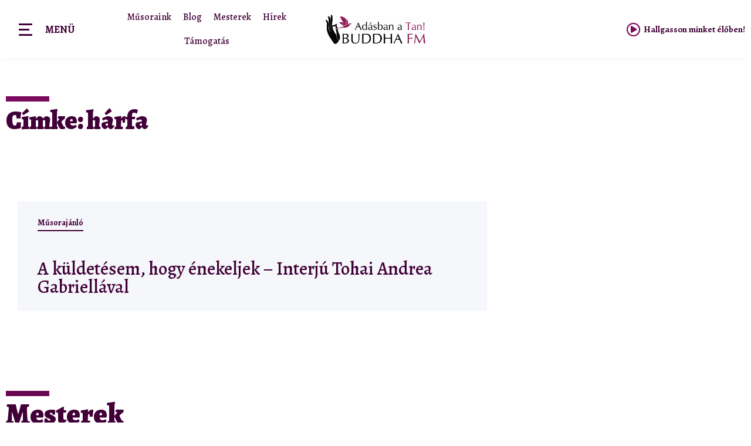

--- FILE ---
content_type: text/html; charset=UTF-8
request_url: https://www.buddhafm.hu/tag/harfa/
body_size: 50481
content:
<!doctype html>
<html lang="hu">
<head>
<!-- Google Tag Manager -->
<script>(function(w,d,s,l,i){w[l]=w[l]||[];w[l].push({'gtm.start':
new Date().getTime(),event:'gtm.js'});var f=d.getElementsByTagName(s)[0],
j=d.createElement(s),dl=l!='dataLayer'?'&l='+l:'';j.async=true;j.src=
'https://www.googletagmanager.com/gtm.js?id='+i+dl;f.parentNode.insertBefore(j,f);
})(window,document,'script','dataLayer','GTM-N7WX95L');</script>
<!-- End Google Tag Manager -->	
<meta charset="UTF-8">
<meta name="viewport" content="width=device-width, initial-scale=1">
<link rel="profile" href="http://gmpg.org/xfn/11">
<meta name='robots' content='index, follow, max-image-preview:large, max-snippet:-1, max-video-preview:-1' />
<!-- This site is optimized with the Yoast SEO plugin v26.3 - https://yoast.com/wordpress/plugins/seo/ -->
<title>hárfa Archívum - Adásban a Tan, Buddha FM</title>
<link rel="canonical" href="https://www.buddhafm.hu/tag/harfa/" />
<meta property="og:locale" content="hu_HU" />
<meta property="og:type" content="article" />
<meta property="og:title" content="hárfa Archívum - Adásban a Tan, Buddha FM" />
<meta property="og:url" content="https://www.buddhafm.hu/tag/harfa/" />
<meta property="og:site_name" content="Adásban a Tan, Buddha FM" />
<meta name="twitter:card" content="summary_large_image" />
<script type="application/ld+json" class="yoast-schema-graph">{"@context":"https://schema.org","@graph":[{"@type":"CollectionPage","@id":"https://www.buddhafm.hu/tag/harfa/","url":"https://www.buddhafm.hu/tag/harfa/","name":"hárfa Archívum - Adásban a Tan, Buddha FM","isPartOf":{"@id":"https://www.buddhafm.hu/#website"},"primaryImageOfPage":{"@id":"https://www.buddhafm.hu/tag/harfa/#primaryimage"},"image":{"@id":"https://www.buddhafm.hu/tag/harfa/#primaryimage"},"thumbnailUrl":"https://www.buddhafm.hu/wp-content/uploads/2022/07/tohai.andrea.gabriella.cover2_.jpg","breadcrumb":{"@id":"https://www.buddhafm.hu/tag/harfa/#breadcrumb"},"inLanguage":"hu"},{"@type":"ImageObject","inLanguage":"hu","@id":"https://www.buddhafm.hu/tag/harfa/#primaryimage","url":"https://www.buddhafm.hu/wp-content/uploads/2022/07/tohai.andrea.gabriella.cover2_.jpg","contentUrl":"https://www.buddhafm.hu/wp-content/uploads/2022/07/tohai.andrea.gabriella.cover2_.jpg","width":1920,"height":1080},{"@type":"BreadcrumbList","@id":"https://www.buddhafm.hu/tag/harfa/#breadcrumb","itemListElement":[{"@type":"ListItem","position":1,"name":"Főoldal","item":"https://www.buddhafm.hu/"},{"@type":"ListItem","position":2,"name":"hárfa"}]},{"@type":"WebSite","@id":"https://www.buddhafm.hu/#website","url":"https://www.buddhafm.hu/","name":"Adásban a Tan, Buddha FM","description":"","publisher":{"@id":"https://www.buddhafm.hu/#organization"},"potentialAction":[{"@type":"SearchAction","target":{"@type":"EntryPoint","urlTemplate":"https://www.buddhafm.hu/?s={search_term_string}"},"query-input":{"@type":"PropertyValueSpecification","valueRequired":true,"valueName":"search_term_string"}}],"inLanguage":"hu"},{"@type":"Organization","@id":"https://www.buddhafm.hu/#organization","name":"Adásban a Tan, Buddha FM","url":"https://www.buddhafm.hu/","logo":{"@type":"ImageObject","inLanguage":"hu","@id":"https://www.buddhafm.hu/#/schema/logo/image/","url":"https://www.buddhafm.hu/wp-content/uploads/2021/04/buddhafm.jpg","contentUrl":"https://www.buddhafm.hu/wp-content/uploads/2021/04/buddhafm.jpg","width":1200,"height":354,"caption":"Adásban a Tan, Buddha FM"},"image":{"@id":"https://www.buddhafm.hu/#/schema/logo/image/"}}]}</script>
<!-- / Yoast SEO plugin. -->
<link rel="alternate" type="application/rss+xml" title="Adásban a Tan, Buddha FM &raquo; hírcsatorna" href="https://www.buddhafm.hu/feed/" />
<link rel="alternate" type="application/rss+xml" title="Adásban a Tan, Buddha FM &raquo; hozzászólás hírcsatorna" href="https://www.buddhafm.hu/comments/feed/" />
<link rel="alternate" type="application/rss+xml" title="Adásban a Tan, Buddha FM &raquo; hárfa címke hírcsatorna" href="https://www.buddhafm.hu/tag/harfa/feed/" />
<style id='wp-img-auto-sizes-contain-inline-css'>
img:is([sizes=auto i],[sizes^="auto," i]){contain-intrinsic-size:3000px 1500px}
/*# sourceURL=wp-img-auto-sizes-contain-inline-css */
</style>
<link rel='stylesheet' id='hello-elementor-theme-style-css' href='//www.buddhafm.hu/wp-content/cache/wpfc-minified/8j4pgt2h/68cjk.css' media='all' />
<link rel='stylesheet' id='jet-menu-hello-css' href='//www.buddhafm.hu/wp-content/cache/wpfc-minified/2f6ln4d2/bnbgc.css' media='all' />
<style id='wp-emoji-styles-inline-css'>
img.wp-smiley, img.emoji {
display: inline !important;
border: none !important;
box-shadow: none !important;
height: 1em !important;
width: 1em !important;
margin: 0 0.07em !important;
vertical-align: -0.1em !important;
background: none !important;
padding: 0 !important;
}
/*# sourceURL=wp-emoji-styles-inline-css */
</style>
<link rel='stylesheet' id='wp-block-library-css' href='//www.buddhafm.hu/wp-content/cache/wpfc-minified/8av8gtli/bnr8o.css' media='all' />
<style id='global-styles-inline-css'>
:root{--wp--preset--aspect-ratio--square: 1;--wp--preset--aspect-ratio--4-3: 4/3;--wp--preset--aspect-ratio--3-4: 3/4;--wp--preset--aspect-ratio--3-2: 3/2;--wp--preset--aspect-ratio--2-3: 2/3;--wp--preset--aspect-ratio--16-9: 16/9;--wp--preset--aspect-ratio--9-16: 9/16;--wp--preset--color--black: #000000;--wp--preset--color--cyan-bluish-gray: #abb8c3;--wp--preset--color--white: #ffffff;--wp--preset--color--pale-pink: #f78da7;--wp--preset--color--vivid-red: #cf2e2e;--wp--preset--color--luminous-vivid-orange: #ff6900;--wp--preset--color--luminous-vivid-amber: #fcb900;--wp--preset--color--light-green-cyan: #7bdcb5;--wp--preset--color--vivid-green-cyan: #00d084;--wp--preset--color--pale-cyan-blue: #8ed1fc;--wp--preset--color--vivid-cyan-blue: #0693e3;--wp--preset--color--vivid-purple: #9b51e0;--wp--preset--gradient--vivid-cyan-blue-to-vivid-purple: linear-gradient(135deg,rgb(6,147,227) 0%,rgb(155,81,224) 100%);--wp--preset--gradient--light-green-cyan-to-vivid-green-cyan: linear-gradient(135deg,rgb(122,220,180) 0%,rgb(0,208,130) 100%);--wp--preset--gradient--luminous-vivid-amber-to-luminous-vivid-orange: linear-gradient(135deg,rgb(252,185,0) 0%,rgb(255,105,0) 100%);--wp--preset--gradient--luminous-vivid-orange-to-vivid-red: linear-gradient(135deg,rgb(255,105,0) 0%,rgb(207,46,46) 100%);--wp--preset--gradient--very-light-gray-to-cyan-bluish-gray: linear-gradient(135deg,rgb(238,238,238) 0%,rgb(169,184,195) 100%);--wp--preset--gradient--cool-to-warm-spectrum: linear-gradient(135deg,rgb(74,234,220) 0%,rgb(151,120,209) 20%,rgb(207,42,186) 40%,rgb(238,44,130) 60%,rgb(251,105,98) 80%,rgb(254,248,76) 100%);--wp--preset--gradient--blush-light-purple: linear-gradient(135deg,rgb(255,206,236) 0%,rgb(152,150,240) 100%);--wp--preset--gradient--blush-bordeaux: linear-gradient(135deg,rgb(254,205,165) 0%,rgb(254,45,45) 50%,rgb(107,0,62) 100%);--wp--preset--gradient--luminous-dusk: linear-gradient(135deg,rgb(255,203,112) 0%,rgb(199,81,192) 50%,rgb(65,88,208) 100%);--wp--preset--gradient--pale-ocean: linear-gradient(135deg,rgb(255,245,203) 0%,rgb(182,227,212) 50%,rgb(51,167,181) 100%);--wp--preset--gradient--electric-grass: linear-gradient(135deg,rgb(202,248,128) 0%,rgb(113,206,126) 100%);--wp--preset--gradient--midnight: linear-gradient(135deg,rgb(2,3,129) 0%,rgb(40,116,252) 100%);--wp--preset--font-size--small: 13px;--wp--preset--font-size--medium: 20px;--wp--preset--font-size--large: 36px;--wp--preset--font-size--x-large: 42px;--wp--preset--spacing--20: 0.44rem;--wp--preset--spacing--30: 0.67rem;--wp--preset--spacing--40: 1rem;--wp--preset--spacing--50: 1.5rem;--wp--preset--spacing--60: 2.25rem;--wp--preset--spacing--70: 3.38rem;--wp--preset--spacing--80: 5.06rem;--wp--preset--shadow--natural: 6px 6px 9px rgba(0, 0, 0, 0.2);--wp--preset--shadow--deep: 12px 12px 50px rgba(0, 0, 0, 0.4);--wp--preset--shadow--sharp: 6px 6px 0px rgba(0, 0, 0, 0.2);--wp--preset--shadow--outlined: 6px 6px 0px -3px rgb(255, 255, 255), 6px 6px rgb(0, 0, 0);--wp--preset--shadow--crisp: 6px 6px 0px rgb(0, 0, 0);}:root { --wp--style--global--content-size: 800px;--wp--style--global--wide-size: 1200px; }:where(body) { margin: 0; }.wp-site-blocks > .alignleft { float: left; margin-right: 2em; }.wp-site-blocks > .alignright { float: right; margin-left: 2em; }.wp-site-blocks > .aligncenter { justify-content: center; margin-left: auto; margin-right: auto; }:where(.wp-site-blocks) > * { margin-block-start: 24px; margin-block-end: 0; }:where(.wp-site-blocks) > :first-child { margin-block-start: 0; }:where(.wp-site-blocks) > :last-child { margin-block-end: 0; }:root { --wp--style--block-gap: 24px; }:root :where(.is-layout-flow) > :first-child{margin-block-start: 0;}:root :where(.is-layout-flow) > :last-child{margin-block-end: 0;}:root :where(.is-layout-flow) > *{margin-block-start: 24px;margin-block-end: 0;}:root :where(.is-layout-constrained) > :first-child{margin-block-start: 0;}:root :where(.is-layout-constrained) > :last-child{margin-block-end: 0;}:root :where(.is-layout-constrained) > *{margin-block-start: 24px;margin-block-end: 0;}:root :where(.is-layout-flex){gap: 24px;}:root :where(.is-layout-grid){gap: 24px;}.is-layout-flow > .alignleft{float: left;margin-inline-start: 0;margin-inline-end: 2em;}.is-layout-flow > .alignright{float: right;margin-inline-start: 2em;margin-inline-end: 0;}.is-layout-flow > .aligncenter{margin-left: auto !important;margin-right: auto !important;}.is-layout-constrained > .alignleft{float: left;margin-inline-start: 0;margin-inline-end: 2em;}.is-layout-constrained > .alignright{float: right;margin-inline-start: 2em;margin-inline-end: 0;}.is-layout-constrained > .aligncenter{margin-left: auto !important;margin-right: auto !important;}.is-layout-constrained > :where(:not(.alignleft):not(.alignright):not(.alignfull)){max-width: var(--wp--style--global--content-size);margin-left: auto !important;margin-right: auto !important;}.is-layout-constrained > .alignwide{max-width: var(--wp--style--global--wide-size);}body .is-layout-flex{display: flex;}.is-layout-flex{flex-wrap: wrap;align-items: center;}.is-layout-flex > :is(*, div){margin: 0;}body .is-layout-grid{display: grid;}.is-layout-grid > :is(*, div){margin: 0;}body{padding-top: 0px;padding-right: 0px;padding-bottom: 0px;padding-left: 0px;}a:where(:not(.wp-element-button)){text-decoration: underline;}:root :where(.wp-element-button, .wp-block-button__link){background-color: #32373c;border-width: 0;color: #fff;font-family: inherit;font-size: inherit;font-style: inherit;font-weight: inherit;letter-spacing: inherit;line-height: inherit;padding-top: calc(0.667em + 2px);padding-right: calc(1.333em + 2px);padding-bottom: calc(0.667em + 2px);padding-left: calc(1.333em + 2px);text-decoration: none;text-transform: inherit;}.has-black-color{color: var(--wp--preset--color--black) !important;}.has-cyan-bluish-gray-color{color: var(--wp--preset--color--cyan-bluish-gray) !important;}.has-white-color{color: var(--wp--preset--color--white) !important;}.has-pale-pink-color{color: var(--wp--preset--color--pale-pink) !important;}.has-vivid-red-color{color: var(--wp--preset--color--vivid-red) !important;}.has-luminous-vivid-orange-color{color: var(--wp--preset--color--luminous-vivid-orange) !important;}.has-luminous-vivid-amber-color{color: var(--wp--preset--color--luminous-vivid-amber) !important;}.has-light-green-cyan-color{color: var(--wp--preset--color--light-green-cyan) !important;}.has-vivid-green-cyan-color{color: var(--wp--preset--color--vivid-green-cyan) !important;}.has-pale-cyan-blue-color{color: var(--wp--preset--color--pale-cyan-blue) !important;}.has-vivid-cyan-blue-color{color: var(--wp--preset--color--vivid-cyan-blue) !important;}.has-vivid-purple-color{color: var(--wp--preset--color--vivid-purple) !important;}.has-black-background-color{background-color: var(--wp--preset--color--black) !important;}.has-cyan-bluish-gray-background-color{background-color: var(--wp--preset--color--cyan-bluish-gray) !important;}.has-white-background-color{background-color: var(--wp--preset--color--white) !important;}.has-pale-pink-background-color{background-color: var(--wp--preset--color--pale-pink) !important;}.has-vivid-red-background-color{background-color: var(--wp--preset--color--vivid-red) !important;}.has-luminous-vivid-orange-background-color{background-color: var(--wp--preset--color--luminous-vivid-orange) !important;}.has-luminous-vivid-amber-background-color{background-color: var(--wp--preset--color--luminous-vivid-amber) !important;}.has-light-green-cyan-background-color{background-color: var(--wp--preset--color--light-green-cyan) !important;}.has-vivid-green-cyan-background-color{background-color: var(--wp--preset--color--vivid-green-cyan) !important;}.has-pale-cyan-blue-background-color{background-color: var(--wp--preset--color--pale-cyan-blue) !important;}.has-vivid-cyan-blue-background-color{background-color: var(--wp--preset--color--vivid-cyan-blue) !important;}.has-vivid-purple-background-color{background-color: var(--wp--preset--color--vivid-purple) !important;}.has-black-border-color{border-color: var(--wp--preset--color--black) !important;}.has-cyan-bluish-gray-border-color{border-color: var(--wp--preset--color--cyan-bluish-gray) !important;}.has-white-border-color{border-color: var(--wp--preset--color--white) !important;}.has-pale-pink-border-color{border-color: var(--wp--preset--color--pale-pink) !important;}.has-vivid-red-border-color{border-color: var(--wp--preset--color--vivid-red) !important;}.has-luminous-vivid-orange-border-color{border-color: var(--wp--preset--color--luminous-vivid-orange) !important;}.has-luminous-vivid-amber-border-color{border-color: var(--wp--preset--color--luminous-vivid-amber) !important;}.has-light-green-cyan-border-color{border-color: var(--wp--preset--color--light-green-cyan) !important;}.has-vivid-green-cyan-border-color{border-color: var(--wp--preset--color--vivid-green-cyan) !important;}.has-pale-cyan-blue-border-color{border-color: var(--wp--preset--color--pale-cyan-blue) !important;}.has-vivid-cyan-blue-border-color{border-color: var(--wp--preset--color--vivid-cyan-blue) !important;}.has-vivid-purple-border-color{border-color: var(--wp--preset--color--vivid-purple) !important;}.has-vivid-cyan-blue-to-vivid-purple-gradient-background{background: var(--wp--preset--gradient--vivid-cyan-blue-to-vivid-purple) !important;}.has-light-green-cyan-to-vivid-green-cyan-gradient-background{background: var(--wp--preset--gradient--light-green-cyan-to-vivid-green-cyan) !important;}.has-luminous-vivid-amber-to-luminous-vivid-orange-gradient-background{background: var(--wp--preset--gradient--luminous-vivid-amber-to-luminous-vivid-orange) !important;}.has-luminous-vivid-orange-to-vivid-red-gradient-background{background: var(--wp--preset--gradient--luminous-vivid-orange-to-vivid-red) !important;}.has-very-light-gray-to-cyan-bluish-gray-gradient-background{background: var(--wp--preset--gradient--very-light-gray-to-cyan-bluish-gray) !important;}.has-cool-to-warm-spectrum-gradient-background{background: var(--wp--preset--gradient--cool-to-warm-spectrum) !important;}.has-blush-light-purple-gradient-background{background: var(--wp--preset--gradient--blush-light-purple) !important;}.has-blush-bordeaux-gradient-background{background: var(--wp--preset--gradient--blush-bordeaux) !important;}.has-luminous-dusk-gradient-background{background: var(--wp--preset--gradient--luminous-dusk) !important;}.has-pale-ocean-gradient-background{background: var(--wp--preset--gradient--pale-ocean) !important;}.has-electric-grass-gradient-background{background: var(--wp--preset--gradient--electric-grass) !important;}.has-midnight-gradient-background{background: var(--wp--preset--gradient--midnight) !important;}.has-small-font-size{font-size: var(--wp--preset--font-size--small) !important;}.has-medium-font-size{font-size: var(--wp--preset--font-size--medium) !important;}.has-large-font-size{font-size: var(--wp--preset--font-size--large) !important;}.has-x-large-font-size{font-size: var(--wp--preset--font-size--x-large) !important;}
/*# sourceURL=global-styles-inline-css */
</style>
<link rel='stylesheet' id='parente2-style-css' href='//www.buddhafm.hu/wp-content/cache/wpfc-minified/3qfwj9k/bnbgc.css' media='all' />
<link rel='stylesheet' id='childe2-style-css' href='//www.buddhafm.hu/wp-content/cache/wpfc-minified/d6moc664/bnbgc.css' media='all' />
<link rel='stylesheet' id='hello-elementor-css' href='//www.buddhafm.hu/wp-content/cache/wpfc-minified/6kkknsc1/68cjk.css' media='all' />
<link rel='stylesheet' id='hello-elementor-header-footer-css' href='//www.buddhafm.hu/wp-content/cache/wpfc-minified/jqzneb01/68cjk.css' media='all' />
<link rel='stylesheet' id='font-awesome-all-css' href='//www.buddhafm.hu/wp-content/cache/wpfc-minified/6xf7ey9h/bnbgc.css' media='all' />
<link rel='stylesheet' id='font-awesome-v4-shims-css' href='//www.buddhafm.hu/wp-content/cache/wpfc-minified/13gnm9pl/bnbgc.css' media='all' />
<link rel='stylesheet' id='jet-menu-public-styles-css' href='//www.buddhafm.hu/wp-content/cache/wpfc-minified/kz8nmzpw/bnbgc.css' media='all' />
<link rel='stylesheet' id='jet-elements-css' href='//www.buddhafm.hu/wp-content/cache/wpfc-minified/32naw9v9/bnbgc.css' media='all' />
<link rel='stylesheet' id='jet-elements-skin-css' href='//www.buddhafm.hu/wp-content/cache/wpfc-minified/debxv85m/bnbgc.css' media='all' />
<link rel='stylesheet' id='elementor-icons-css' href='//www.buddhafm.hu/wp-content/cache/wpfc-minified/k1i7h9sp/bnbgc.css' media='all' />
<link rel='stylesheet' id='elementor-frontend-css' href='//www.buddhafm.hu/wp-content/cache/wpfc-minified/9lbl07bp/bnbgc.css' media='all' />
<style id='elementor-frontend-inline-css'>
.elementor-kit-20743{--e-global-color-primary:#7C0B5F;--e-global-color-secondary:#3B4C7A;--e-global-color-text:#410037;--e-global-color-accent:#75848E;--e-global-typography-primary-font-family:"Alegreya";--e-global-typography-primary-font-size:1em;--e-global-typography-secondary-font-family:"Alegreya";--e-global-typography-text-font-family:"Alegreya";--e-global-typography-accent-font-family:"Alegreya";--e-global-typography-accent-font-size:1em;color:var( --e-global-color-text );font-family:"Alegreya", Sans-serif;font-weight:400;}.elementor-kit-20743 a{color:#7A7EE8;font-weight:500;}.elementor-kit-20743 a:hover{color:#C06393;}.elementor-kit-20743 h1{font-size:1.944em;font-weight:900;}.elementor-kit-20743 h2{font-size:1.944em;font-weight:700;}.elementor-kit-20743 h3{font-size:1.388em;font-weight:700;}.elementor-kit-20743 h4{font-size:1.111em;font-weight:700;}.elementor-kit-20743 h5{font-size:1em;font-weight:700;}.elementor-kit-20743 button,.elementor-kit-20743 input[type="button"],.elementor-kit-20743 input[type="submit"],.elementor-kit-20743 .elementor-button{border-radius:20px 20px 20px 20px;padding:20px 35px 20px 35px;}.elementor-kit-20743 input:not([type="button"]):not([type="submit"]),.elementor-kit-20743 textarea,.elementor-kit-20743 .elementor-field-textual{background-color:#EFF1F6;}.elementor-section.elementor-section-boxed > .elementor-container{max-width:1580px;}.e-con{--container-max-width:1580px;}.elementor-widget:not(:last-child){margin-block-end:20px;}.elementor-element{--widgets-spacing:20px 20px;}{}h1.entry-title{display:var(--page-title-display);}.elementor-kit-20743 e-page-transition{background-color:#FFBC7D;}@media(max-width:1023px){.elementor-section.elementor-section-boxed > .elementor-container{max-width:1024px;}.e-con{--container-max-width:1024px;}}@media(max-width:767px){.elementor-section.elementor-section-boxed > .elementor-container{max-width:767px;}.e-con{--container-max-width:767px;}}
.elementor-widget-heading .elementor-heading-title{color:var( --e-global-color-primary );font-family:var( --e-global-typography-primary-font-family ), Sans-serif;font-size:var( --e-global-typography-primary-font-size );}.elementor-widget-image .widget-image-caption{color:var( --e-global-color-text );font-family:var( --e-global-typography-text-font-family ), Sans-serif;font-size:var( --e-global-typography-text-font-size );}.elementor-widget-text-editor{color:var( --e-global-color-text );font-family:var( --e-global-typography-text-font-family ), Sans-serif;font-size:var( --e-global-typography-text-font-size );}.elementor-widget-text-editor.elementor-drop-cap-view-stacked .elementor-drop-cap{background-color:var( --e-global-color-primary );}.elementor-widget-text-editor.elementor-drop-cap-view-framed .elementor-drop-cap, .elementor-widget-text-editor.elementor-drop-cap-view-default .elementor-drop-cap{color:var( --e-global-color-primary );border-color:var( --e-global-color-primary );}.elementor-widget-button .elementor-button{font-family:var( --e-global-typography-accent-font-family ), Sans-serif;font-size:var( --e-global-typography-accent-font-size );background-color:var( --e-global-color-accent );}.elementor-widget-divider{--divider-color:var( --e-global-color-secondary );}.elementor-widget-divider .elementor-divider__text{color:var( --e-global-color-secondary );font-family:var( --e-global-typography-secondary-font-family ), Sans-serif;font-size:var( --e-global-typography-secondary-font-size );}.elementor-widget-divider.elementor-view-stacked .elementor-icon{background-color:var( --e-global-color-secondary );}.elementor-widget-divider.elementor-view-framed .elementor-icon, .elementor-widget-divider.elementor-view-default .elementor-icon{color:var( --e-global-color-secondary );border-color:var( --e-global-color-secondary );}.elementor-widget-divider.elementor-view-framed .elementor-icon, .elementor-widget-divider.elementor-view-default .elementor-icon svg{fill:var( --e-global-color-secondary );}.elementor-widget-image-box .elementor-image-box-title{color:var( --e-global-color-primary );font-family:var( --e-global-typography-primary-font-family ), Sans-serif;font-size:var( --e-global-typography-primary-font-size );}.elementor-widget-image-box .elementor-image-box-description{color:var( --e-global-color-text );font-family:var( --e-global-typography-text-font-family ), Sans-serif;font-size:var( --e-global-typography-text-font-size );}.elementor-widget-icon.elementor-view-stacked .elementor-icon{background-color:var( --e-global-color-primary );}.elementor-widget-icon.elementor-view-framed .elementor-icon, .elementor-widget-icon.elementor-view-default .elementor-icon{color:var( --e-global-color-primary );border-color:var( --e-global-color-primary );}.elementor-widget-icon.elementor-view-framed .elementor-icon, .elementor-widget-icon.elementor-view-default .elementor-icon svg{fill:var( --e-global-color-primary );}.elementor-widget-icon-box.elementor-view-stacked .elementor-icon{background-color:var( --e-global-color-primary );}.elementor-widget-icon-box.elementor-view-framed .elementor-icon, .elementor-widget-icon-box.elementor-view-default .elementor-icon{fill:var( --e-global-color-primary );color:var( --e-global-color-primary );border-color:var( --e-global-color-primary );}.elementor-widget-icon-box .elementor-icon-box-title{color:var( --e-global-color-primary );}.elementor-widget-icon-box .elementor-icon-box-title, .elementor-widget-icon-box .elementor-icon-box-title a{font-family:var( --e-global-typography-primary-font-family ), Sans-serif;font-size:var( --e-global-typography-primary-font-size );}.elementor-widget-icon-box .elementor-icon-box-description{color:var( --e-global-color-text );font-family:var( --e-global-typography-text-font-family ), Sans-serif;font-size:var( --e-global-typography-text-font-size );}.elementor-widget-star-rating .elementor-star-rating__title{color:var( --e-global-color-text );font-family:var( --e-global-typography-text-font-family ), Sans-serif;font-size:var( --e-global-typography-text-font-size );}.elementor-widget-image-gallery .gallery-item .gallery-caption{font-family:var( --e-global-typography-accent-font-family ), Sans-serif;font-size:var( --e-global-typography-accent-font-size );}.elementor-widget-icon-list .elementor-icon-list-item:not(:last-child):after{border-color:var( --e-global-color-text );}.elementor-widget-icon-list .elementor-icon-list-icon i{color:var( --e-global-color-primary );}.elementor-widget-icon-list .elementor-icon-list-icon svg{fill:var( --e-global-color-primary );}.elementor-widget-icon-list .elementor-icon-list-item > .elementor-icon-list-text, .elementor-widget-icon-list .elementor-icon-list-item > a{font-family:var( --e-global-typography-text-font-family ), Sans-serif;font-size:var( --e-global-typography-text-font-size );}.elementor-widget-icon-list .elementor-icon-list-text{color:var( --e-global-color-secondary );}.elementor-widget-counter .elementor-counter-number-wrapper{color:var( --e-global-color-primary );font-family:var( --e-global-typography-primary-font-family ), Sans-serif;font-size:var( --e-global-typography-primary-font-size );}.elementor-widget-counter .elementor-counter-title{color:var( --e-global-color-secondary );font-family:var( --e-global-typography-secondary-font-family ), Sans-serif;font-size:var( --e-global-typography-secondary-font-size );}.elementor-widget-progress .elementor-progress-wrapper .elementor-progress-bar{background-color:var( --e-global-color-primary );}.elementor-widget-progress .elementor-title{color:var( --e-global-color-primary );font-family:var( --e-global-typography-text-font-family ), Sans-serif;font-size:var( --e-global-typography-text-font-size );}.elementor-widget-testimonial .elementor-testimonial-content{color:var( --e-global-color-text );font-family:var( --e-global-typography-text-font-family ), Sans-serif;font-size:var( --e-global-typography-text-font-size );}.elementor-widget-testimonial .elementor-testimonial-name{color:var( --e-global-color-primary );font-family:var( --e-global-typography-primary-font-family ), Sans-serif;font-size:var( --e-global-typography-primary-font-size );}.elementor-widget-testimonial .elementor-testimonial-job{color:var( --e-global-color-secondary );font-family:var( --e-global-typography-secondary-font-family ), Sans-serif;font-size:var( --e-global-typography-secondary-font-size );}.elementor-widget-tabs .elementor-tab-title, .elementor-widget-tabs .elementor-tab-title a{color:var( --e-global-color-primary );}.elementor-widget-tabs .elementor-tab-title.elementor-active,
.elementor-widget-tabs .elementor-tab-title.elementor-active a{color:var( --e-global-color-accent );}.elementor-widget-tabs .elementor-tab-title{font-family:var( --e-global-typography-primary-font-family ), Sans-serif;font-size:var( --e-global-typography-primary-font-size );}.elementor-widget-tabs .elementor-tab-content{color:var( --e-global-color-text );font-family:var( --e-global-typography-text-font-family ), Sans-serif;font-size:var( --e-global-typography-text-font-size );}.elementor-widget-accordion .elementor-accordion-icon, .elementor-widget-accordion .elementor-accordion-title{color:var( --e-global-color-primary );}.elementor-widget-accordion .elementor-accordion-icon svg{fill:var( --e-global-color-primary );}.elementor-widget-accordion .elementor-active .elementor-accordion-icon, .elementor-widget-accordion .elementor-active .elementor-accordion-title{color:var( --e-global-color-accent );}.elementor-widget-accordion .elementor-active .elementor-accordion-icon svg{fill:var( --e-global-color-accent );}.elementor-widget-accordion .elementor-accordion-title{font-family:var( --e-global-typography-primary-font-family ), Sans-serif;font-size:var( --e-global-typography-primary-font-size );}.elementor-widget-accordion .elementor-tab-content{color:var( --e-global-color-text );font-family:var( --e-global-typography-text-font-family ), Sans-serif;font-size:var( --e-global-typography-text-font-size );}.elementor-widget-toggle .elementor-toggle-title, .elementor-widget-toggle .elementor-toggle-icon{color:var( --e-global-color-primary );}.elementor-widget-toggle .elementor-toggle-icon svg{fill:var( --e-global-color-primary );}.elementor-widget-toggle .elementor-tab-title.elementor-active a, .elementor-widget-toggle .elementor-tab-title.elementor-active .elementor-toggle-icon{color:var( --e-global-color-accent );}.elementor-widget-toggle .elementor-toggle-title{font-family:var( --e-global-typography-primary-font-family ), Sans-serif;font-size:var( --e-global-typography-primary-font-size );}.elementor-widget-toggle .elementor-tab-content{color:var( --e-global-color-text );font-family:var( --e-global-typography-text-font-family ), Sans-serif;font-size:var( --e-global-typography-text-font-size );}.elementor-widget-alert .elementor-alert-title{font-family:var( --e-global-typography-primary-font-family ), Sans-serif;font-size:var( --e-global-typography-primary-font-size );}.elementor-widget-alert .elementor-alert-description{font-family:var( --e-global-typography-text-font-family ), Sans-serif;font-size:var( --e-global-typography-text-font-size );}.elementor-widget-jet-blog-posts-navigation .nav-links .nav-previous a{background-color:var( --e-global-color-accent );}.elementor-widget-jet-blog-posts-navigation .nav-links .nav-next a{background-color:var( --e-global-color-accent );}.elementor-widget-jet-blog-posts-navigation .nav-links .nav-previous a, .elementor-widget-jet-blog-posts-navigation .nav-links .nav-next a{font-family:var( --e-global-typography-text-font-family ), Sans-serif;font-size:var( --e-global-typography-text-font-size );}.elementor-widget-jet-blog-posts-pagination .navigation.pagination .nav-links a.page-numbers{background-color:var( --e-global-color-accent );}.elementor-widget-jet-blog-posts-pagination .navigation.pagination .nav-links span.page-numbers.current{background-color:var( --e-global-color-text );}.elementor-widget-jet-blog-posts-pagination .navigation.pagination .nav-links .page-numbers{font-family:var( --e-global-typography-text-font-family ), Sans-serif;font-size:var( --e-global-typography-text-font-size );}.elementor-widget-jet-blog-smart-listing  .jet-smart-listing__title{font-family:var( --e-global-typography-text-font-family ), Sans-serif;font-size:var( --e-global-typography-text-font-size );}.elementor-widget-jet-blog-smart-listing  .jet-smart-listing__filter > .jet-smart-listing__filter-item > a{font-family:var( --e-global-typography-text-font-family ), Sans-serif;font-size:var( --e-global-typography-text-font-size );}.elementor-widget-jet-blog-smart-listing  .jet-smart-listing__filter-hidden-items a{font-family:var( --e-global-typography-text-font-family ), Sans-serif;font-size:var( --e-global-typography-text-font-size );}.elementor-widget-jet-blog-smart-listing  .jet-smart-listing__featured .post-title-featured, .elementor-widget-jet-blog-smart-listing  .jet-smart-listing__featured .post-title-featured a, .elementor-widget-jet-blog-smart-listing .jet-smart-listing__featured .jet-smart-listing__featured-box-link{font-family:var( --e-global-typography-primary-font-family ), Sans-serif;font-size:var( --e-global-typography-primary-font-size );}.elementor-widget-jet-blog-smart-listing  .jet-smart-listing__featured .post-excerpt-featured, .elementor-widget-jet-blog-smart-listing .jet-smart-listing__featured a .post-excerpt-featured{font-family:var( --e-global-typography-text-font-family ), Sans-serif;font-size:var( --e-global-typography-text-font-size );}.elementor-widget-jet-blog-smart-listing .jet-smart-listing__featured .jet-smart-listing__meta{color:var( --e-global-color-text );font-family:var( --e-global-typography-text-font-family ), Sans-serif;font-size:var( --e-global-typography-text-font-size );}.elementor-widget-jet-blog-smart-listing .jet-smart-listing__featured .jet-smart-listing__more{background-color:var( --e-global-color-primary );}.elementor-widget-jet-blog-smart-listing  .jet-smart-listing__featured .jet-smart-listing__more{font-family:var( --e-global-typography-text-font-family ), Sans-serif;font-size:var( --e-global-typography-text-font-size );}.elementor-widget-jet-blog-smart-listing .jet-smart-listing__featured .jet-smart-listing__more:hover{background-color:var( --e-global-color-primary );}.elementor-widget-jet-blog-smart-listing .jet-smart-listing__featured .jet-smart-listing__terms-link{background-color:var( --e-global-color-primary );}.elementor-widget-jet-blog-smart-listing  .jet-smart-listing__featured .jet-smart-listing__terms-link{font-family:var( --e-global-typography-text-font-family ), Sans-serif;font-size:var( --e-global-typography-text-font-size );}.elementor-widget-jet-blog-smart-listing .jet-smart-listing__featured .jet-smart-listing__terms-link:hover{background-color:var( --e-global-color-primary );}.elementor-widget-jet-blog-smart-listing  .jet-smart-listing__post .post-title-simple a{font-family:var( --e-global-typography-primary-font-family ), Sans-serif;font-size:var( --e-global-typography-primary-font-size );}.elementor-widget-jet-blog-smart-listing  .jet-smart-listing__post .post-excerpt-simple{font-family:var( --e-global-typography-text-font-family ), Sans-serif;font-size:var( --e-global-typography-text-font-size );}.elementor-widget-jet-blog-smart-listing .jet-smart-listing__post .jet-smart-listing__meta{color:var( --e-global-color-text );}.elementor-widget-jet-blog-smart-listing .jet-smart-listing__post .jet-smart-listing__meta a{font-family:var( --e-global-typography-text-font-family ), Sans-serif;font-size:var( --e-global-typography-text-font-size );}.elementor-widget-jet-blog-smart-listing .jet-smart-listing__post .jet-smart-listing__more{background-color:var( --e-global-color-primary );}.elementor-widget-jet-blog-smart-listing  .jet-smart-listing__post .jet-smart-listing__more{font-family:var( --e-global-typography-text-font-family ), Sans-serif;font-size:var( --e-global-typography-text-font-size );}.elementor-widget-jet-blog-smart-listing .jet-smart-listing__post .jet-smart-listing__more:hover{background-color:var( --e-global-color-primary );}.elementor-widget-jet-blog-smart-listing .jet-smart-listing__post .jet-smart-listing__terms-link{background-color:var( --e-global-color-primary );}.elementor-widget-jet-blog-smart-listing  .jet-smart-listing__post .jet-smart-listing__terms-link{font-family:var( --e-global-typography-text-font-family ), Sans-serif;font-size:var( --e-global-typography-text-font-size );}.elementor-widget-jet-blog-smart-listing .jet-smart-listing__post .jet-smart-listing__terms-link:hover{background-color:var( --e-global-color-primary );}.elementor-widget-jet-blog-smart-listing .jet-smart-listing__arrow{background-color:var( --e-global-color-primary );}.elementor-widget-jet-blog-smart-listing .jet-smart-listing__arrow:hover{background-color:var( --e-global-color-primary );}.elementor-widget-jet-blog-smart-listing .jet-title-fields__item-label{font-family:var( --e-global-typography-primary-font-family ), Sans-serif;font-size:var( --e-global-typography-primary-font-size );}.elementor-widget-jet-blog-smart-listing .jet-content-fields__item-label{font-family:var( --e-global-typography-primary-font-family ), Sans-serif;font-size:var( --e-global-typography-primary-font-size );}.elementor-widget-jet-blog-smart-tiles  .jet-smart-tiles__box-title{font-family:var( --e-global-typography-primary-font-family ), Sans-serif;font-size:var( --e-global-typography-primary-font-size );}.elementor-widget-jet-blog-smart-tiles .layout-2-1-2 > div:nth-child( 3 ) .jet-smart-tiles__box-title, .elementor-widget-jet-blog-smart-tiles .layout-1-1-2-h > div:nth-child( 1 ) .jet-smart-tiles__box-title, .elementor-widget-jet-blog-smart-tiles .layout-1-1-2-v > div:nth-child( 1 ) .jet-smart-tiles__box-title, .elementor-widget-jet-blog-smart-tiles .layout-1-2 > div:nth-child( 1 ) .jet-smart-tiles__box-title, .elementor-widget-jet-blog-smart-tiles .layout-1-2-2 > div:nth-child( 1 ) .jet-smart-tiles__box-title{font-family:var( --e-global-typography-primary-font-family ), Sans-serif;font-size:var( --e-global-typography-primary-font-size );}.elementor-widget-jet-blog-smart-tiles  .jet-smart-tiles__box-excerpt{font-family:var( --e-global-typography-text-font-family ), Sans-serif;font-size:var( --e-global-typography-text-font-size );}.elementor-widget-jet-blog-smart-tiles .jet-smart-tiles__meta{color:var( --e-global-color-text );font-family:var( --e-global-typography-text-font-family ), Sans-serif;font-size:var( --e-global-typography-text-font-size );}.elementor-widget-jet-blog-smart-tiles .jet-smart-tiles__terms-link{background-color:var( --e-global-color-primary );}.elementor-widget-jet-blog-smart-tiles  .jet-smart-tiles__terms-link{font-family:var( --e-global-typography-text-font-family ), Sans-serif;font-size:var( --e-global-typography-text-font-size );}.elementor-widget-jet-blog-smart-tiles .jet-smart-tiles__terms-link:hover{background-color:var( --e-global-color-primary );}.elementor-widget-jet-blog-smart-tiles .jet-blog-arrow{background-color:var( --e-global-color-primary );}.elementor-widget-jet-blog-smart-tiles .jet-blog-arrow:hover{background-color:var( --e-global-color-primary );}.elementor-widget-jet-blog-smart-tiles .jet-title-fields__item-label{font-family:var( --e-global-typography-primary-font-family ), Sans-serif;font-size:var( --e-global-typography-primary-font-size );}.elementor-widget-jet-blog-smart-tiles .jet-content-fields__item-label{font-family:var( --e-global-typography-primary-font-family ), Sans-serif;font-size:var( --e-global-typography-primary-font-size );}.elementor-widget-jet-blog-text-ticker  .jet-text-ticker__title{font-family:var( --e-global-typography-primary-font-family ), Sans-serif;font-size:var( --e-global-typography-primary-font-size );}.elementor-widget-jet-blog-text-ticker  .jet-text-ticker__date{font-family:var( --e-global-typography-text-font-family ), Sans-serif;font-size:var( --e-global-typography-text-font-size );}.elementor-widget-jet-blog-text-ticker  .jet-text-ticker__post-author{font-family:var( --e-global-typography-text-font-family ), Sans-serif;font-size:var( --e-global-typography-text-font-size );}.elementor-widget-jet-blog-text-ticker  .jet-text-ticker__post-date{font-family:var( --e-global-typography-text-font-family ), Sans-serif;font-size:var( --e-global-typography-text-font-size );}.elementor-widget-jet-blog-text-ticker  .jet-text-ticker__item-typed{font-family:var( --e-global-typography-text-font-family ), Sans-serif;font-size:var( --e-global-typography-text-font-size );}.elementor-widget-jet-blog-text-ticker .jet-blog-arrow{background-color:var( --e-global-color-primary );}.elementor-widget-jet-blog-text-ticker .jet-blog-arrow:hover{background-color:var( --e-global-color-primary );}.elementor-widget-jet-blog-video-playlist .jet-blog-playlist__canvas{background-color:var( --e-global-color-secondary );}.elementor-widget-jet-blog-video-playlist .jet-blog-playlist__items{background-color:var( --e-global-color-text );}.elementor-widget-jet-blog-video-playlist .jet-blog-playlist__heading{background-color:var( --e-global-color-secondary );}.elementor-widget-jet-blog-video-playlist  .jet-blog-playlist__heading-title{font-family:var( --e-global-typography-accent-font-family ), Sans-serif;font-size:var( --e-global-typography-accent-font-size );}.elementor-widget-jet-blog-video-playlist  .jet-blog-playlist__counter{font-family:var( --e-global-typography-text-font-family ), Sans-serif;font-size:var( --e-global-typography-text-font-size );}.elementor-widget-jet-blog-video-playlist  .jet-blog-playlist__item-title{font-family:var( --e-global-typography-text-font-family ), Sans-serif;font-size:var( --e-global-typography-text-font-size );}.elementor-widget-jet-blog-video-playlist  .jet-blog-playlist__item-duration{font-family:var( --e-global-typography-text-font-family ), Sans-serif;font-size:var( --e-global-typography-text-font-size );}.elementor-widget-jet-blog-video-playlist  .jet-blog-playlist__item-index{font-family:var( --e-global-typography-text-font-family ), Sans-serif;font-size:var( --e-global-typography-text-font-size );}.elementor-widget-jet-carousel  .jet-carousel__content .jet-carousel__item-title, .elementor-widget-jet-carousel  .jet-carousel__content .jet-carousel__item-title a, .elementor-widget-jet-carousel .jet-banner__title{font-family:var( --e-global-typography-text-font-family ), Sans-serif;font-size:var( --e-global-typography-text-font-size );}.elementor-widget-jet-carousel  .jet-carousel__content .jet-carousel__item-text, .elementor-widget-jet-carousel .jet-banner__text{font-family:var( --e-global-typography-text-font-family ), Sans-serif;font-size:var( --e-global-typography-text-font-size );}.elementor-widget-jet-carousel .jet-carousel__content .jet-carousel__item-text{color:var( --e-global-color-text );}.elementor-widget-jet-carousel .jet-banner__text{color:var( --e-global-color-text );}.elementor-widget-jet-carousel  .jet-carousel__content .jet-carousel__item-button{font-family:var( --e-global-typography-accent-font-family ), Sans-serif;font-size:var( --e-global-typography-accent-font-size );}.elementor-widget-jet-carousel .jet-carousel .jet-arrow{background-color:var( --e-global-color-primary );}.elementor-widget-jet-carousel .jet-carousel .jet-arrow:hover{background-color:var( --e-global-color-primary );}.elementor-widget-jet-carousel .jet-carousel .jet-slick-dots li span{background-color:var( --e-global-color-text );}.elementor-widget-jet-carousel .jet-carousel .jet-slick-dots li span:hover{background-color:var( --e-global-color-primary );}.elementor-widget-jet-carousel .jet-carousel .jet-slick-dots li.slick-active span{background-color:var( --e-global-color-accent );}.elementor-widget-jet-carousel .jet-carousel__fraction-navigation span{font-family:var( --e-global-typography-text-font-family ), Sans-serif;font-size:var( --e-global-typography-text-font-size );}.elementor-widget-jet-map .jet-map-pin__link{font-family:var( --e-global-typography-accent-font-family ), Sans-serif;font-size:var( --e-global-typography-accent-font-size );}.elementor-widget-jet-animated-box .jet-animated-box__front{background-color:var( --e-global-color-primary );}.elementor-widget-jet-animated-box .jet-animated-box__back{background-color:var( --e-global-color-secondary );}.elementor-widget-jet-animated-box .jet-animated-box__title--front{font-family:var( --e-global-typography-text-font-family ), Sans-serif;font-size:var( --e-global-typography-text-font-size );}.elementor-widget-jet-animated-box .jet-animated-box__title--back{font-family:var( --e-global-typography-text-font-family ), Sans-serif;font-size:var( --e-global-typography-text-font-size );}.elementor-widget-jet-animated-box .jet-animated-box__subtitle--front{font-family:var( --e-global-typography-text-font-family ), Sans-serif;font-size:var( --e-global-typography-text-font-size );}.elementor-widget-jet-animated-box .jet-animated-box__subtitle--back{font-family:var( --e-global-typography-text-font-family ), Sans-serif;font-size:var( --e-global-typography-text-font-size );}.elementor-widget-jet-animated-box .jet-animated-box__description--front{font-family:var( --e-global-typography-text-font-family ), Sans-serif;font-size:var( --e-global-typography-text-font-size );}.elementor-widget-jet-animated-box .jet-animated-box__description--back{font-family:var( --e-global-typography-text-font-family ), Sans-serif;font-size:var( --e-global-typography-text-font-size );}.elementor-widget-jet-animated-box .jet-animated-box__button{background-color:var( --e-global-color-primary );}.elementor-widget-jet-animated-box  .jet-animated-box__button{font-family:var( --e-global-typography-accent-font-family ), Sans-serif;font-size:var( --e-global-typography-accent-font-size );}.elementor-widget-jet-animated-text .jet-animated-text__before-text{color:var( --e-global-color-secondary );font-family:var( --e-global-typography-primary-font-family ), Sans-serif;font-size:var( --e-global-typography-primary-font-size );}.elementor-widget-jet-animated-text .jet-animated-text__animated-text{color:var( --e-global-color-primary );font-family:var( --e-global-typography-secondary-font-family ), Sans-serif;font-size:var( --e-global-typography-secondary-font-size );}.elementor-widget-jet-animated-text .jet-animated-text__animated-text-item:after{background-color:var( --e-global-color-primary );}.elementor-widget-jet-animated-text .jet-animated-text__after-text{color:var( --e-global-color-text );font-family:var( --e-global-typography-primary-font-family ), Sans-serif;font-size:var( --e-global-typography-primary-font-size );}.elementor-widget-jet-banner .jet-banner__title{font-family:var( --e-global-typography-text-font-family ), Sans-serif;font-size:var( --e-global-typography-text-font-size );}.elementor-widget-jet-banner .jet-banner__text{font-family:var( --e-global-typography-text-font-family ), Sans-serif;font-size:var( --e-global-typography-text-font-size );}.elementor-widget-jet-brands .brands-list .brands-list__item-name{color:var( --e-global-color-primary );font-family:var( --e-global-typography-text-font-family ), Sans-serif;font-size:var( --e-global-typography-text-font-size );}.elementor-widget-jet-brands .brands-list .brands-list__item-desc{color:var( --e-global-color-text );font-family:var( --e-global-typography-text-font-family ), Sans-serif;font-size:var( --e-global-typography-text-font-size );}.elementor-widget-jet-button .jet-button__plane-normal{background-color:var( --e-global-color-primary );}.elementor-widget-jet-button .jet-button__plane-hover{background-color:var( --e-global-color-secondary );}.elementor-widget-jet-button  .jet-button__state-normal .jet-button__label{font-family:var( --e-global-typography-primary-font-family ), Sans-serif;font-size:var( --e-global-typography-primary-font-size );}.elementor-widget-jet-button  .jet-button__state-hover .jet-button__label{font-family:var( --e-global-typography-primary-font-family ), Sans-serif;font-size:var( --e-global-typography-primary-font-size );}.elementor-widget-jet-circle-progress .circle-counter .circle-val{color:var( --e-global-color-primary );font-family:var( --e-global-typography-primary-font-family ), Sans-serif;font-size:var( --e-global-typography-primary-font-size );}.elementor-widget-jet-circle-progress .circle-counter .circle-counter__title{color:var( --e-global-color-secondary );font-family:var( --e-global-typography-primary-font-family ), Sans-serif;font-size:var( --e-global-typography-primary-font-size );}.elementor-widget-jet-circle-progress .circle-counter .circle-counter__subtitle{color:var( --e-global-color-text );font-family:var( --e-global-typography-secondary-font-family ), Sans-serif;font-size:var( --e-global-typography-secondary-font-size );}.elementor-widget-jet-countdown-timer .jet-countdown-timer__item{border-color:var( --e-global-color-text );}.elementor-widget-jet-countdown-timer .jet-countdown-timer__item-label{color:var( --e-global-color-text );font-family:var( --e-global-typography-text-font-family ), Sans-serif;font-size:var( --e-global-typography-text-font-size );}.elementor-widget-jet-countdown-timer .jet-countdown-timer__item-value{color:var( --e-global-color-primary );}.elementor-widget-jet-countdown-timer .jet-countdown-timer__digit{font-family:var( --e-global-typography-primary-font-family ), Sans-serif;font-size:var( --e-global-typography-primary-font-size );}.elementor-widget-jet-download-button  .jet-download__label{font-family:var( --e-global-typography-accent-font-family ), Sans-serif;font-size:var( --e-global-typography-accent-font-size );}.elementor-widget-jet-download-button  .jet-download__sub-label{font-family:var( --e-global-typography-accent-font-family ), Sans-serif;font-size:var( --e-global-typography-accent-font-size );}.elementor-widget-jet-download-button  .jet-download__file-name{font-family:var( --e-global-typography-accent-font-family ), Sans-serif;font-size:var( --e-global-typography-accent-font-size );}.elementor-widget-jet-download-button .jet-download:hover .jet-download__label{font-family:var( --e-global-typography-accent-font-family ), Sans-serif;font-size:var( --e-global-typography-accent-font-size );}.elementor-widget-jet-download-button .jet-download:hover .jet-download__sub-label{font-family:var( --e-global-typography-accent-font-family ), Sans-serif;font-size:var( --e-global-typography-accent-font-size );}.elementor-widget-jet-dropbar .jet-dropbar__button-text{font-family:var( --e-global-typography-accent-font-family ), Sans-serif;font-size:var( --e-global-typography-accent-font-size );}.elementor-widget-jet-dropbar .jet-dropbar__content{font-family:var( --e-global-typography-text-font-family ), Sans-serif;font-size:var( --e-global-typography-text-font-size );}.elementor-widget-jet-headline .jet-headline__first .jet-headline__label{color:var( --e-global-color-secondary );font-family:var( --e-global-typography-primary-font-family ), Sans-serif;font-size:var( --e-global-typography-primary-font-size );}.elementor-widget-jet-headline .jet-headline__second .jet-headline__label{color:var( --e-global-color-primary );font-family:var( --e-global-typography-secondary-font-family ), Sans-serif;font-size:var( --e-global-typography-secondary-font-size );}.elementor-widget-jet-horizontal-timeline .jet-hor-timeline-item__card-btn{font-family:var( --e-global-typography-accent-font-family ), Sans-serif;font-size:var( --e-global-typography-accent-font-size );background-color:var( --e-global-color-accent );}.elementor-widget-jet-image-comparison  .jx-left .jx-label{font-family:var( --e-global-typography-primary-font-family ), Sans-serif;font-size:var( --e-global-typography-primary-font-size );}.elementor-widget-jet-image-comparison  .jx-right .jx-label{font-family:var( --e-global-typography-primary-font-family ), Sans-serif;font-size:var( --e-global-typography-primary-font-size );}.elementor-widget-jet-image-comparison .jx-right .jx-label{background-color:var( --e-global-color-secondary );}.elementor-widget-jet-image-comparison .jx-slider .jx-controller{background-color:var( --e-global-color-primary );}.elementor-widget-jet-image-comparison .jx-slider:hover .jx-controller{background-color:var( --e-global-color-secondary );}.elementor-widget-jet-image-comparison .jet-arrow{background-color:var( --e-global-color-primary );}.elementor-widget-jet-image-comparison .jet-arrow:hover{background-color:var( --e-global-color-accent );}.elementor-widget-jet-image-comparison .jet-slick-dots li span{background-color:var( --e-global-color-text );}.elementor-widget-jet-image-comparison .jet-slick-dots li span:hover{background-color:var( --e-global-color-primary );}.elementor-widget-jet-image-comparison .jet-slick-dots li.slick-active span{background-color:var( --e-global-color-accent );}.elementor-widget-jet-images-layout .jet-images-layout__title{font-family:var( --e-global-typography-text-font-family ), Sans-serif;font-size:var( --e-global-typography-text-font-size );}.elementor-widget-jet-images-layout .jet-images-layout__desc{font-family:var( --e-global-typography-text-font-family ), Sans-serif;font-size:var( --e-global-typography-text-font-size );}.elementor-widget-jet-instagram-gallery .jet-instagram-gallery__content:before{background-color:var( --e-global-color-secondary );}.elementor-widget-jet-instagram-gallery .jet-instagram-gallery__caption{font-family:var( --e-global-typography-text-font-family ), Sans-serif;font-size:var( --e-global-typography-text-font-size );}.elementor-widget-jet-instagram-gallery .jet-instagram-gallery__meta-label{font-family:var( --e-global-typography-primary-font-family ), Sans-serif;font-size:var( --e-global-typography-primary-font-size );}.elementor-widget-jet-portfolio  .jet-portfolio__filter-item{font-family:var( --e-global-typography-primary-font-family ), Sans-serif;font-size:var( --e-global-typography-primary-font-size );}.elementor-widget-jet-portfolio  .jet-portfolio__filter-item:hover{font-family:var( --e-global-typography-primary-font-family ), Sans-serif;font-size:var( --e-global-typography-primary-font-size );}.elementor-widget-jet-portfolio  .jet-portfolio__filter-item.active{font-family:var( --e-global-typography-primary-font-family ), Sans-serif;font-size:var( --e-global-typography-primary-font-size );}.elementor-widget-jet-portfolio .jet-portfolio__title{font-family:var( --e-global-typography-text-font-family ), Sans-serif;font-size:var( --e-global-typography-text-font-size );}.elementor-widget-jet-portfolio .jet-portfolio__category{font-family:var( --e-global-typography-text-font-family ), Sans-serif;font-size:var( --e-global-typography-text-font-size );}.elementor-widget-jet-portfolio .jet-portfolio__desc{font-family:var( --e-global-typography-text-font-family ), Sans-serif;font-size:var( --e-global-typography-text-font-size );}.elementor-widget-jet-portfolio .jet-portfolio__button{background-color:var( --e-global-color-primary );}.elementor-widget-jet-portfolio  .jet-portfolio__button{font-family:var( --e-global-typography-accent-font-family ), Sans-serif;font-size:var( --e-global-typography-accent-font-size );}.elementor-widget-jet-portfolio .jet-portfolio__view-more-button{background-color:var( --e-global-color-primary );}.elementor-widget-jet-portfolio  .jet-portfolio__view-more-button{font-family:var( --e-global-typography-accent-font-family ), Sans-serif;font-size:var( --e-global-typography-accent-font-size );}.elementor-widget-jet-posts .jet-posts .entry-title a{color:var( --e-global-color-secondary );}.elementor-widget-jet-posts .jet-posts .entry-title a:hover{color:var( --e-global-color-secondary );}.elementor-widget-jet-posts .jet-posts .entry-title, .elementor-widget-jet-posts .jet-posts .entry-title a{font-family:var( --e-global-typography-text-font-family ), Sans-serif;font-size:var( --e-global-typography-text-font-size );}.elementor-widget-jet-posts .jet-posts .post-meta{color:var( --e-global-color-text );font-family:var( --e-global-typography-text-font-family ), Sans-serif;font-size:var( --e-global-typography-text-font-size );}.elementor-widget-jet-posts .jet-posts .entry-excerpt{font-family:var( --e-global-typography-text-font-family ), Sans-serif;font-size:var( --e-global-typography-text-font-size );}.elementor-widget-jet-posts .jet-posts .jet-more{background-color:var( --e-global-color-primary );}.elementor-widget-jet-posts  .jet-posts .jet-more{font-family:var( --e-global-typography-text-font-family ), Sans-serif;font-size:var( --e-global-typography-text-font-size );}.elementor-widget-jet-posts .jet-posts .jet-more:hover{background-color:var( --e-global-color-primary );}.elementor-widget-jet-posts  .jet-posts .jet-posts__terms-link{font-family:var( --e-global-typography-accent-font-family ), Sans-serif;font-size:var( --e-global-typography-accent-font-size );}.elementor-widget-jet-posts .jet-posts .jet-posts__terms-link{background-color:var( --e-global-color-primary );}.elementor-widget-jet-posts .jet-posts .jet-posts__terms-link:hover{background-color:var( --e-global-color-primary );}.elementor-widget-jet-posts .jet-posts .jet-arrow{background-color:var( --e-global-color-primary );}.elementor-widget-jet-posts .jet-posts .jet-arrow:hover{background-color:var( --e-global-color-primary );}.elementor-widget-jet-posts .jet-carousel .jet-slick-dots li span{background-color:var( --e-global-color-text );}.elementor-widget-jet-posts .jet-carousel .jet-slick-dots li span:hover{background-color:var( --e-global-color-primary );}.elementor-widget-jet-posts .jet-carousel .jet-slick-dots li.slick-active span{background-color:var( --e-global-color-accent );}.elementor-widget-jet-posts .jet-title-fields__item-label{font-family:var( --e-global-typography-primary-font-family ), Sans-serif;font-size:var( --e-global-typography-primary-font-size );}.elementor-widget-jet-posts .jet-content-fields__item-label{font-family:var( --e-global-typography-primary-font-family ), Sans-serif;font-size:var( --e-global-typography-primary-font-size );}.elementor-widget-jet-price-list .jet-price-list .price-list__item-title{font-family:var( --e-global-typography-primary-font-family ), Sans-serif;font-size:var( --e-global-typography-primary-font-size );}.elementor-widget-jet-price-list .jet-price-list .price-list__item-price{font-family:var( --e-global-typography-text-font-family ), Sans-serif;font-size:var( --e-global-typography-text-font-size );}.elementor-widget-jet-price-list .jet-price-list .price-list__item-desc{font-family:var( --e-global-typography-text-font-family ), Sans-serif;font-size:var( --e-global-typography-text-font-size );}.elementor-widget-jet-pricing-table .pricing-table{border-color:var( --e-global-color-text );}.elementor-widget-jet-pricing-table .pricing-table__title{color:var( --e-global-color-secondary );font-family:var( --e-global-typography-text-font-family ), Sans-serif;font-size:var( --e-global-typography-text-font-size );}.elementor-widget-jet-pricing-table .pricing-table__subtitle{color:var( --e-global-color-secondary );}.elementor-widget-jet-pricing-table  .pricing-table__subtitle{font-family:var( --e-global-typography-text-font-family ), Sans-serif;font-size:var( --e-global-typography-text-font-size );}.elementor-widget-jet-pricing-table .pricing-table__price-prefix{color:var( --e-global-color-primary );}.elementor-widget-jet-pricing-table  .pricing-table__price-prefix{font-family:var( --e-global-typography-primary-font-family ), Sans-serif;font-size:var( --e-global-typography-primary-font-size );}.elementor-widget-jet-pricing-table .pricing-table__price-val{color:var( --e-global-color-primary );}.elementor-widget-jet-pricing-table  .pricing-table__price-val{font-family:var( --e-global-typography-primary-font-family ), Sans-serif;font-size:var( --e-global-typography-primary-font-size );}.elementor-widget-jet-pricing-table .pricing-table__price-suffix{color:var( --e-global-color-primary );}.elementor-widget-jet-pricing-table  .pricing-table__price-suffix{font-family:var( --e-global-typography-text-font-family ), Sans-serif;font-size:var( --e-global-typography-text-font-size );}.elementor-widget-jet-pricing-table  .pricing-table__price-desc{font-family:var( --e-global-typography-text-font-family ), Sans-serif;font-size:var( --e-global-typography-text-font-size );}.elementor-widget-jet-pricing-table  .pricing-feature{font-family:var( --e-global-typography-text-font-family ), Sans-serif;font-size:var( --e-global-typography-text-font-size );}.elementor-widget-jet-pricing-table .pricing-feature.item-included{color:var( --e-global-color-secondary );}.elementor-widget-jet-pricing-table .pricing-feature.item-included .item-bullet{color:var( --e-global-color-accent );}.elementor-widget-jet-pricing-table .pricing-feature.item-excluded{color:var( --e-global-color-text );}.elementor-widget-jet-pricing-table .pricing-feature.item-excluded .item-bullet{color:var( --e-global-color-text );}.elementor-widget-jet-pricing-table .pricing-feature:before{border-top-color:var( --e-global-color-text );}.elementor-widget-jet-pricing-table  .pricing-table__action{font-family:var( --e-global-typography-text-font-family ), Sans-serif;font-size:var( --e-global-typography-text-font-size );}.elementor-widget-jet-pricing-table .pricing-table__action .pricing-table-button{background-color:var( --e-global-color-primary );}.elementor-widget-jet-pricing-table  .pricing-table__action .pricing-table-button{font-family:var( --e-global-typography-accent-font-family ), Sans-serif;font-size:var( --e-global-typography-accent-font-size );}.elementor-widget-jet-pricing-table .pricing-table .tippy-box{font-family:var( --e-global-typography-text-font-family ), Sans-serif;font-size:var( --e-global-typography-text-font-size );}.elementor-widget-jet-progress-bar .jet-progress-bar__title-text{font-family:var( --e-global-typography-primary-font-family ), Sans-serif;font-size:var( --e-global-typography-primary-font-size );}.elementor-widget-jet-progress-bar .jet-progress-bar__percent{font-family:var( --e-global-typography-primary-font-family ), Sans-serif;font-size:var( --e-global-typography-primary-font-size );}.elementor-widget-jet-scroll-navigation .jet-scroll-navigation__label{font-family:var( --e-global-typography-primary-font-family ), Sans-serif;font-size:var( --e-global-typography-primary-font-size );}.elementor-widget-jet-scroll-navigation .jet-scroll-navigation__item .jet-scroll-navigation__dot{background-color:var( --e-global-color-secondary );}.elementor-widget-jet-scroll-navigation .jet-scroll-navigation__item.invert .jet-scroll-navigation__dot{background-color:var( --e-global-color-text );}.elementor-widget-jet-scroll-navigation .jet-scroll-navigation__item:hover .jet-scroll-navigation__dot{background-color:var( --e-global-color-accent );}.elementor-widget-jet-scroll-navigation .jet-scroll-navigation__item.active .jet-scroll-navigation__dot{background-color:var( --e-global-color-primary );}.elementor-widget-jet-services .jet-services__title-text{font-family:var( --e-global-typography-secondary-font-family ), Sans-serif;font-size:var( --e-global-typography-secondary-font-size );}.elementor-widget-jet-services .jet-services__desc{font-family:var( --e-global-typography-text-font-family ), Sans-serif;font-size:var( --e-global-typography-text-font-size );}.elementor-widget-jet-services .jet-services__button{background-color:var( --e-global-color-primary );}.elementor-widget-jet-services  .jet-services__button{font-family:var( --e-global-typography-accent-font-family ), Sans-serif;font-size:var( --e-global-typography-accent-font-size );}.elementor-widget-jet-slider .jet-slider .slider-pro .jet-slider__item{background-color:var( --e-global-color-secondary );}.elementor-widget-jet-slider .jet-slider .sp-image-container:after{background-color:var( --e-global-color-secondary );}.elementor-widget-jet-slider .jet-slider__desc{font-family:var( --e-global-typography-text-font-family ), Sans-serif;font-size:var( --e-global-typography-text-font-size );}.elementor-widget-jet-slider .jet-slider__button--primary{background-color:var( --e-global-color-primary );}.elementor-widget-jet-slider  .jet-slider__button--primary{font-family:var( --e-global-typography-accent-font-family ), Sans-serif;font-size:var( --e-global-typography-accent-font-size );}.elementor-widget-jet-slider .jet-slider__button--secondary{background-color:var( --e-global-color-secondary );}.elementor-widget-jet-slider  .jet-slider__button--secondary{font-family:var( --e-global-typography-accent-font-family ), Sans-serif;font-size:var( --e-global-typography-accent-font-size );}.elementor-widget-jet-slider .jet-slider .sp-buttons .sp-button:hover{background-color:var( --e-global-color-primary );}.elementor-widget-jet-slider .jet-slider .sp-buttons .sp-button.sp-selected-button{background-color:var( --e-global-color-primary );}.elementor-widget-jet-slider .jet-slider .sp-thumbnail-container:before{border-color:var( --e-global-color-primary );}.elementor-widget-jet-slider .jet-slider .sp-thumbnail-container:hover:before{border-color:var( --e-global-color-secondary );}.elementor-widget-jet-slider .jet-slider .sp-thumbnail-container.sp-selected-thumbnail:before{border-color:var( --e-global-color-primary );}.elementor-widget-jet-slider .jet-slider__fraction-pagination span{font-family:var( --e-global-typography-text-font-family ), Sans-serif;font-size:var( --e-global-typography-text-font-size );}.elementor-widget-jet-subscribe-form .jet-subscribe-form__input{font-family:var( --e-global-typography-accent-font-family ), Sans-serif;font-size:var( --e-global-typography-accent-font-size );}.elementor-widget-jet-subscribe-form .jet-subscribe-form__input:focus{font-family:var( --e-global-typography-accent-font-family ), Sans-serif;font-size:var( --e-global-typography-accent-font-size );}.elementor-widget-jet-subscribe-form .jet-subscribe-form__input.mail-invalid{font-family:var( --e-global-typography-accent-font-family ), Sans-serif;font-size:var( --e-global-typography-accent-font-size );}.elementor-widget-jet-subscribe-form .jet-subscribe-form__submit{background-color:var( --e-global-color-primary );}.elementor-widget-jet-subscribe-form  .jet-subscribe-form__submit{font-family:var( --e-global-typography-accent-font-family ), Sans-serif;font-size:var( --e-global-typography-accent-font-size );}.elementor-widget-jet-subscribe-form .jet-subscribe-form--response-success .jet-subscribe-form__message span{font-family:var( --e-global-typography-accent-font-family ), Sans-serif;font-size:var( --e-global-typography-accent-font-size );}.elementor-widget-jet-subscribe-form .jet-subscribe-form--response-error .jet-subscribe-form__message span{font-family:var( --e-global-typography-accent-font-family ), Sans-serif;font-size:var( --e-global-typography-accent-font-size );}.elementor-widget-jet-team-member .jet-team-member__name .jet-team-member__name-first{font-family:var( --e-global-typography-text-font-family ), Sans-serif;font-size:var( --e-global-typography-text-font-size );}.elementor-widget-jet-team-member .jet-team-member__name .jet-team-member__name-last{font-family:var( --e-global-typography-text-font-family ), Sans-serif;font-size:var( --e-global-typography-text-font-size );}.elementor-widget-jet-team-member .jet-team-member__position{font-family:var( --e-global-typography-text-font-family ), Sans-serif;font-size:var( --e-global-typography-text-font-size );}.elementor-widget-jet-team-member .jet-team-member__desc{font-family:var( --e-global-typography-primary-font-family ), Sans-serif;font-size:var( --e-global-typography-primary-font-size );}.elementor-widget-jet-team-member .jet-team-member__button{background-color:var( --e-global-color-primary );}.elementor-widget-jet-team-member  .jet-team-member__button{font-family:var( --e-global-typography-accent-font-family ), Sans-serif;font-size:var( --e-global-typography-accent-font-size );}.elementor-widget-jet-testimonials .jet-testimonials__title{font-family:var( --e-global-typography-text-font-family ), Sans-serif;font-size:var( --e-global-typography-text-font-size );}.elementor-widget-jet-testimonials .jet-testimonials__comment{font-family:var( --e-global-typography-text-font-family ), Sans-serif;font-size:var( --e-global-typography-text-font-size );background-color:var( --e-global-color-primary );}.elementor-widget-jet-testimonials .jet-testimonials__name{color:var( --e-global-color-secondary );font-family:var( --e-global-typography-primary-font-family ), Sans-serif;font-size:var( --e-global-typography-primary-font-size );}.elementor-widget-jet-testimonials .jet-testimonials__name a:hover{color:var( --e-global-color-secondary );}.elementor-widget-jet-testimonials .jet-testimonials__position{color:var( --e-global-color-primary );font-family:var( --e-global-typography-primary-font-family ), Sans-serif;font-size:var( --e-global-typography-primary-font-size );}.elementor-widget-jet-testimonials .jet-testimonials__date{color:var( --e-global-color-text );font-family:var( --e-global-typography-primary-font-family ), Sans-serif;font-size:var( --e-global-typography-primary-font-size );}.elementor-widget-jet-testimonials .jet-testimonials__instance .jet-arrow{background-color:var( --e-global-color-primary );}.elementor-widget-jet-testimonials .jet-testimonials__instance .jet-arrow:hover{background-color:var( --e-global-color-accent );}.elementor-widget-jet-testimonials .jet-testimonials__instance .jet-slick-dots li span{background-color:var( --e-global-color-text );}.elementor-widget-jet-testimonials .jet-testimonials__instance .jet-slick-dots li span:hover{background-color:var( --e-global-color-primary );}.elementor-widget-jet-testimonials .jet-testimonials__instance .jet-slick-dots li.slick-active span{background-color:var( --e-global-color-accent );}.elementor-widget-jet-timeline .jet-timeline-item .timeline-item__meta-content{font-family:var( --e-global-typography-primary-font-family ), Sans-serif;font-size:var( --e-global-typography-primary-font-size );}.elementor-widget-jet-timeline .jet-timeline-item .timeline-item__card-title{font-family:var( --e-global-typography-primary-font-family ), Sans-serif;font-size:var( --e-global-typography-primary-font-size );}.elementor-widget-jet-timeline .jet-timeline-item .timeline-item__card-desc{font-family:var( --e-global-typography-text-font-family ), Sans-serif;font-size:var( --e-global-typography-text-font-size );}.elementor-widget-jet-timeline .timeline-item__card-btn{font-family:var( --e-global-typography-accent-font-family ), Sans-serif;font-size:var( --e-global-typography-accent-font-size );background-color:var( --e-global-color-accent );}.elementor-widget-jet-timeline .timeline-item__point-content.timeline-item__point-content--text{font-family:var( --e-global-typography-primary-font-family ), Sans-serif;font-size:var( --e-global-typography-primary-font-size );}.elementor-widget-jet-custom-menu > .elementor-widget-container > div > .jet-custom-nav > .jet-custom-nav__item > a{background-color:var( --e-global-color-text );}.elementor-widget-jet-custom-menu  > .elementor-widget-container > div > .jet-custom-nav > .jet-custom-nav__item > a .jet-custom-item-label.top-level-label{font-family:var( --e-global-typography-accent-font-family ), Sans-serif;font-size:var( --e-global-typography-accent-font-size );}.elementor-widget-jet-custom-menu  > .elementor-widget-container > div > .jet-custom-nav > .jet-custom-nav__item > a .jet-custom-item-desc.top-level-desc{font-family:var( --e-global-typography-accent-font-family ), Sans-serif;font-size:var( --e-global-typography-accent-font-size );}.elementor-widget-jet-custom-menu > .elementor-widget-container > div > .jet-custom-nav > .jet-custom-nav__item > .jet-custom-nav__sub .jet-custom-nav__item > a{background-color:var( --e-global-color-secondary );}.elementor-widget-jet-custom-menu  > .elementor-widget-container > div > .jet-custom-nav > .jet-custom-nav__item > .jet-custom-nav__sub .jet-custom-nav__item > a .jet-menu-link-text{font-family:var( --e-global-typography-primary-font-family ), Sans-serif;font-size:var( --e-global-typography-primary-font-size );}.elementor-widget-jet-custom-menu  > .elementor-widget-container > div > .jet-custom-nav > .jet-custom-nav__item > .jet-custom-nav__sub .jet-custom-nav__item > a .jet-custom-item-desc.sub-level-desc{font-family:var( --e-global-typography-accent-font-family ), Sans-serif;font-size:var( --e-global-typography-accent-font-size );}.elementor-widget-jet-custom-menu > .elementor-widget-container > div > .jet-custom-nav > .jet-custom-nav__item > a .jet-menu-icon:before{color:var( --e-global-color-text );}.elementor-widget-jet-custom-menu > .elementor-widget-container > div > .jet-custom-nav > .jet-custom-nav__item > .jet-custom-nav__sub a .jet-menu-icon:before{color:var( --e-global-color-text );}.elementor-widget-jet-custom-menu > .elementor-widget-container > div > .jet-custom-nav > .jet-custom-nav__item.hover-state > a .jet-menu-icon:before{color:var( --e-global-color-text );}.elementor-widget-jet-custom-menu > .elementor-widget-container > div > .jet-custom-nav > .jet-custom-nav__item > .jet-custom-nav__sub .jet-custom-nav__item.hover-state > a .jet-menu-icon:before{color:var( --e-global-color-text );}.elementor-widget-jet-custom-menu > .elementor-widget-container > div > .jet-custom-nav > .jet-custom-nav__item > a .jet-menu-badge .jet-menu-badge__inner{color:var( --e-global-color-text );}.elementor-widget-jet-custom-menu > .elementor-widget-container > div > .jet-custom-nav > .jet-custom-nav__item > .jet-custom-nav__sub a .jet-menu-badge .jet-menu-badge__inner{color:var( --e-global-color-text );}.elementor-widget-jet-custom-menu > .elementor-widget-container > div > .jet-custom-nav > .jet-custom-nav__item > a .jet-menu-badge .jet-menu-badge__inner, .elementor-widget-jet-custom-menu > .elementor-widget-container > div > .jet-custom-nav > .jet-custom-nav__item > .jet-custom-nav__sub a .jet-menu-badge .jet-menu-badge__inner{font-family:var( --e-global-typography-text-font-family ), Sans-serif;font-size:var( --e-global-typography-text-font-size );}.elementor-widget-jet-custom-menu > .elementor-widget-container > div > .jet-custom-nav > .jet-custom-nav__item > a .jet-dropdown-arrow:before{color:var( --e-global-color-text );}.elementor-widget-jet-custom-menu > .elementor-widget-container > div > .jet-custom-nav > .jet-custom-nav__item > .jet-custom-nav__sub a .jet-dropdown-arrow:before{color:var( --e-global-color-text );}.elementor-widget-jet-custom-menu > .elementor-widget-container > div > .jet-custom-nav > .jet-custom-nav__item.hover-state > a .jet-dropdown-arrow:before{color:var( --e-global-color-text );}.elementor-widget-jet-custom-menu > .elementor-widget-container > div > .jet-custom-nav > .jet-custom-nav__item > .jet-custom-nav__sub .jet-custom-nav__item.hover-state > a .jet-dropdown-arrow:before{color:var( --e-global-color-text );}.elementor-widget-jet-ajax-search .jet-search-title-fields__item-label{font-family:var( --e-global-typography-text-font-family ), Sans-serif;font-size:var( --e-global-typography-text-font-size );}.elementor-widget-jet-ajax-search .jet-search-title-fields__item-value{font-family:var( --e-global-typography-text-font-family ), Sans-serif;font-size:var( --e-global-typography-text-font-size );}.elementor-widget-jet-ajax-search .jet-search-content-fields__item-label{font-family:var( --e-global-typography-text-font-family ), Sans-serif;font-size:var( --e-global-typography-text-font-size );}.elementor-widget-jet-ajax-search .jet-search-content-fields__item-value{font-family:var( --e-global-typography-text-font-family ), Sans-serif;font-size:var( --e-global-typography-text-font-size );}.elementor-widget-jet-smart-filters-checkboxes .jet-filter-items-moreless__toggle{font-family:var( --e-global-typography-primary-font-family ), Sans-serif;font-size:var( --e-global-typography-primary-font-size );}.elementor-widget-jet-smart-filters-checkboxes .apply-filters__button{font-family:var( --e-global-typography-primary-font-family ), Sans-serif;font-size:var( --e-global-typography-primary-font-size );}.elementor-widget-jet-smart-filters-select .apply-filters__button{font-family:var( --e-global-typography-primary-font-family ), Sans-serif;font-size:var( --e-global-typography-primary-font-size );}.elementor-widget-jet-smart-filters-range .apply-filters__button{font-family:var( --e-global-typography-primary-font-family ), Sans-serif;font-size:var( --e-global-typography-primary-font-size );}.elementor-widget-jet-smart-filters-check-range .jet-filter-items-moreless__toggle{font-family:var( --e-global-typography-primary-font-family ), Sans-serif;font-size:var( --e-global-typography-primary-font-size );}.elementor-widget-jet-smart-filters-check-range .apply-filters__button{font-family:var( --e-global-typography-primary-font-family ), Sans-serif;font-size:var( --e-global-typography-primary-font-size );}.elementor-widget-jet-smart-filters-date-period .apply-filters__button{font-family:var( --e-global-typography-primary-font-family ), Sans-serif;font-size:var( --e-global-typography-primary-font-size );}.elementor-widget-jet-smart-filters-radio .jet-filter-items-moreless__toggle{font-family:var( --e-global-typography-primary-font-family ), Sans-serif;font-size:var( --e-global-typography-primary-font-size );}.elementor-widget-jet-smart-filters-radio .apply-filters__button{font-family:var( --e-global-typography-primary-font-family ), Sans-serif;font-size:var( --e-global-typography-primary-font-size );}.elementor-widget-jet-smart-filters-rating .apply-filters__button{font-family:var( --e-global-typography-primary-font-family ), Sans-serif;font-size:var( --e-global-typography-primary-font-size );}.elementor-widget-jet-smart-filters-alphabet .apply-filters__button{font-family:var( --e-global-typography-primary-font-family ), Sans-serif;font-size:var( --e-global-typography-primary-font-size );}.elementor-widget-jet-smart-filters-search .jet-search-filter__submit{font-family:var( --e-global-typography-primary-font-family ), Sans-serif;font-size:var( --e-global-typography-primary-font-size );}.elementor-widget-jet-smart-filters-color-image .jet-filter-items-moreless__toggle{font-family:var( --e-global-typography-primary-font-family ), Sans-serif;font-size:var( --e-global-typography-primary-font-size );}.elementor-widget-jet-smart-filters-color-image .apply-filters__button{font-family:var( --e-global-typography-primary-font-family ), Sans-serif;font-size:var( --e-global-typography-primary-font-size );}.elementor-widget-jet-smart-filters-sorting .apply-filters__button{font-family:var( --e-global-typography-primary-font-family ), Sans-serif;font-size:var( --e-global-typography-primary-font-size );}.elementor-widget-jet-smart-filters-apply-button .apply-filters__button{font-family:var( --e-global-typography-primary-font-family ), Sans-serif;font-size:var( --e-global-typography-primary-font-size );}.elementor-widget-jet-smart-filters-remove-filters .jet-remove-all-filters__button{font-family:var( --e-global-typography-primary-font-family ), Sans-serif;font-size:var( --e-global-typography-primary-font-size );}.elementor-widget-jet-accordion > .elementor-widget-container > .jet-accordion > .jet-accordion__inner > .jet-toggle > .jet-toggle__control .jet-toggle__label-text{color:var( --e-global-color-text );font-family:var( --e-global-typography-primary-font-family ), Sans-serif;font-size:var( --e-global-typography-primary-font-size );}.elementor-widget-jet-accordion > .elementor-widget-container > .jet-accordion > .jet-accordion__inner > .jet-toggle > .jet-toggle__control:hover .jet-toggle__label-text{color:var( --e-global-color-text );}.elementor-widget-jet-accordion > .elementor-widget-container > .jet-accordion > .jet-accordion__inner > .jet-toggle > .jet-toggle__control:hover  .jet-toggle__label-text{font-family:var( --e-global-typography-primary-font-family ), Sans-serif;font-size:var( --e-global-typography-primary-font-size );}.elementor-widget-jet-accordion > .elementor-widget-container > .jet-accordion > .jet-accordion__inner > .jet-toggle.active-toggle > .jet-toggle__control .jet-toggle__label-text{color:var( --e-global-color-text );font-family:var( --e-global-typography-primary-font-family ), Sans-serif;font-size:var( --e-global-typography-primary-font-size );}.elementor-widget-jet-image-accordion .jet-image-accordion__title{font-family:var( --e-global-typography-text-font-family ), Sans-serif;font-size:var( --e-global-typography-text-font-size );}.elementor-widget-jet-image-accordion .jet-image-accordion__desc{font-family:var( --e-global-typography-text-font-family ), Sans-serif;font-size:var( --e-global-typography-text-font-size );}.elementor-widget-jet-image-accordion .jet-image-accordion__button{background-color:var( --e-global-color-primary );}.elementor-widget-jet-image-accordion  .jet-image-accordion__button{font-family:var( --e-global-typography-accent-font-family ), Sans-serif;font-size:var( --e-global-typography-accent-font-size );}.elementor-widget-jet-tabs > .elementor-widget-container > .jet-tabs > .jet-tabs__control-wrapper > .jet-tabs__control .jet-tabs__label-text{color:var( --e-global-color-text );font-family:var( --e-global-typography-primary-font-family ), Sans-serif;font-size:var( --e-global-typography-primary-font-size );}.elementor-widget-jet-tabs > .elementor-widget-container > .jet-tabs > .jet-tabs__control-wrapper > .jet-tabs__control .jet-tabs__label-icon{color:var( --e-global-color-text );}.elementor-widget-jet-tabs > .elementor-widget-container > .jet-tabs > .jet-tabs__control-wrapper > .jet-tabs__control:hover .jet-tabs__label-text{color:var( --e-global-color-secondary );font-family:var( --e-global-typography-primary-font-family ), Sans-serif;font-size:var( --e-global-typography-primary-font-size );}.elementor-widget-jet-tabs > .elementor-widget-container > .jet-tabs > .jet-tabs__control-wrapper > .jet-tabs__control:hover .jet-tabs__label-icon{color:var( --e-global-color-secondary );}.elementor-widget-jet-tabs > .elementor-widget-container > .jet-tabs > .jet-tabs__control-wrapper > .jet-tabs__control.active-tab .jet-tabs__label-text{color:var( --e-global-color-primary );font-family:var( --e-global-typography-primary-font-family ), Sans-serif;font-size:var( --e-global-typography-primary-font-size );}.elementor-widget-jet-tabs > .elementor-widget-container > .jet-tabs > .jet-tabs__control-wrapper > .jet-tabs__control.active-tab .jet-tabs__label-icon{color:var( --e-global-color-primary );}.elementor-widget-text-path{font-family:var( --e-global-typography-text-font-family ), Sans-serif;font-size:var( --e-global-typography-text-font-size );}.elementor-widget-theme-site-logo .widget-image-caption{color:var( --e-global-color-text );font-family:var( --e-global-typography-text-font-family ), Sans-serif;font-size:var( --e-global-typography-text-font-size );}.elementor-widget-theme-site-title .elementor-heading-title{color:var( --e-global-color-primary );font-family:var( --e-global-typography-primary-font-family ), Sans-serif;font-size:var( --e-global-typography-primary-font-size );}.elementor-widget-theme-page-title .elementor-heading-title{color:var( --e-global-color-primary );font-family:var( --e-global-typography-primary-font-family ), Sans-serif;font-size:var( --e-global-typography-primary-font-size );}.elementor-widget-theme-post-title .elementor-heading-title{color:var( --e-global-color-primary );font-family:var( --e-global-typography-primary-font-family ), Sans-serif;font-size:var( --e-global-typography-primary-font-size );}.elementor-widget-theme-post-excerpt .elementor-widget-container{color:var( --e-global-color-text );font-family:var( --e-global-typography-text-font-family ), Sans-serif;font-size:var( --e-global-typography-text-font-size );}.elementor-widget-theme-post-content{color:var( --e-global-color-text );font-family:var( --e-global-typography-text-font-family ), Sans-serif;font-size:var( --e-global-typography-text-font-size );}.elementor-widget-theme-post-featured-image .widget-image-caption{color:var( --e-global-color-text );font-family:var( --e-global-typography-text-font-family ), Sans-serif;font-size:var( --e-global-typography-text-font-size );}.elementor-widget-theme-archive-title .elementor-heading-title{color:var( --e-global-color-primary );font-family:var( --e-global-typography-primary-font-family ), Sans-serif;font-size:var( --e-global-typography-primary-font-size );}.elementor-widget-archive-posts .elementor-post__title, .elementor-widget-archive-posts .elementor-post__title a{color:var( --e-global-color-secondary );font-family:var( --e-global-typography-primary-font-family ), Sans-serif;font-size:var( --e-global-typography-primary-font-size );}.elementor-widget-archive-posts .elementor-post__meta-data{font-family:var( --e-global-typography-secondary-font-family ), Sans-serif;font-size:var( --e-global-typography-secondary-font-size );}.elementor-widget-archive-posts .elementor-post__excerpt p{font-family:var( --e-global-typography-text-font-family ), Sans-serif;font-size:var( --e-global-typography-text-font-size );}.elementor-widget-archive-posts .elementor-post__read-more{color:var( --e-global-color-accent );}.elementor-widget-archive-posts a.elementor-post__read-more{font-family:var( --e-global-typography-accent-font-family ), Sans-serif;font-size:var( --e-global-typography-accent-font-size );}.elementor-widget-archive-posts .elementor-post__card .elementor-post__badge{background-color:var( --e-global-color-accent );font-family:var( --e-global-typography-accent-font-family ), Sans-serif;}.elementor-widget-archive-posts .elementor-swiper-button.elementor-swiper-button-prev, .elementor-widget-archive-posts .elementor-swiper-button.elementor-swiper-button-next{background-color:var( --e-global-color-accent );}.elementor-widget-archive-posts .elementor-pagination{font-family:var( --e-global-typography-secondary-font-family ), Sans-serif;font-size:var( --e-global-typography-secondary-font-size );}.elementor-widget-archive-posts .ecs-load-more-button .elementor-button{font-family:var( --e-global-typography-accent-font-family ), Sans-serif;font-size:var( --e-global-typography-accent-font-size );background-color:var( --e-global-color-accent );}.elementor-widget-archive-posts .elementor-button{font-family:var( --e-global-typography-accent-font-family ), Sans-serif;font-size:var( --e-global-typography-accent-font-size );background-color:var( --e-global-color-accent );}.elementor-widget-archive-posts .e-load-more-message{font-family:var( --e-global-typography-secondary-font-family ), Sans-serif;font-size:var( --e-global-typography-secondary-font-size );}.elementor-widget-archive-posts .elementor-posts-nothing-found{color:var( --e-global-color-text );font-family:var( --e-global-typography-text-font-family ), Sans-serif;font-size:var( --e-global-typography-text-font-size );}.elementor-widget-loop-grid .elementor-pagination{font-family:var( --e-global-typography-secondary-font-family ), Sans-serif;font-size:var( --e-global-typography-secondary-font-size );}.elementor-widget-loop-grid .elementor-button{font-family:var( --e-global-typography-accent-font-family ), Sans-serif;font-size:var( --e-global-typography-accent-font-size );background-color:var( --e-global-color-accent );}.elementor-widget-loop-grid .e-load-more-message{font-family:var( --e-global-typography-secondary-font-family ), Sans-serif;font-size:var( --e-global-typography-secondary-font-size );}.elementor-widget-posts .elementor-post__title, .elementor-widget-posts .elementor-post__title a{color:var( --e-global-color-secondary );font-family:var( --e-global-typography-primary-font-family ), Sans-serif;font-size:var( --e-global-typography-primary-font-size );}.elementor-widget-posts .elementor-post__meta-data{font-family:var( --e-global-typography-secondary-font-family ), Sans-serif;font-size:var( --e-global-typography-secondary-font-size );}.elementor-widget-posts .elementor-post__excerpt p{font-family:var( --e-global-typography-text-font-family ), Sans-serif;font-size:var( --e-global-typography-text-font-size );}.elementor-widget-posts .elementor-post__read-more{color:var( --e-global-color-accent );}.elementor-widget-posts a.elementor-post__read-more{font-family:var( --e-global-typography-accent-font-family ), Sans-serif;font-size:var( --e-global-typography-accent-font-size );}.elementor-widget-posts .elementor-post__card .elementor-post__badge{background-color:var( --e-global-color-accent );font-family:var( --e-global-typography-accent-font-family ), Sans-serif;}.elementor-widget-posts .elementor-swiper-button.elementor-swiper-button-prev, .elementor-widget-posts .elementor-swiper-button.elementor-swiper-button-next{background-color:var( --e-global-color-accent );}.elementor-widget-posts .elementor-pagination{font-family:var( --e-global-typography-secondary-font-family ), Sans-serif;font-size:var( --e-global-typography-secondary-font-size );}.elementor-widget-posts .ecs-load-more-button .elementor-button{font-family:var( --e-global-typography-accent-font-family ), Sans-serif;font-size:var( --e-global-typography-accent-font-size );background-color:var( --e-global-color-accent );}.elementor-widget-posts .elementor-button{font-family:var( --e-global-typography-accent-font-family ), Sans-serif;font-size:var( --e-global-typography-accent-font-size );background-color:var( --e-global-color-accent );}.elementor-widget-posts .e-load-more-message{font-family:var( --e-global-typography-secondary-font-family ), Sans-serif;font-size:var( --e-global-typography-secondary-font-size );}.elementor-widget-portfolio a .elementor-portfolio-item__overlay{background-color:var( --e-global-color-accent );}.elementor-widget-portfolio .elementor-portfolio-item__title{font-family:var( --e-global-typography-primary-font-family ), Sans-serif;font-size:var( --e-global-typography-primary-font-size );}.elementor-widget-portfolio .elementor-portfolio__filter{color:var( --e-global-color-text );font-family:var( --e-global-typography-primary-font-family ), Sans-serif;font-size:var( --e-global-typography-primary-font-size );}.elementor-widget-portfolio .elementor-portfolio__filter.elementor-active{color:var( --e-global-color-primary );}.elementor-widget-gallery .elementor-gallery-item__title{font-family:var( --e-global-typography-primary-font-family ), Sans-serif;font-size:var( --e-global-typography-primary-font-size );}.elementor-widget-gallery .elementor-gallery-item__description{font-family:var( --e-global-typography-text-font-family ), Sans-serif;font-size:var( --e-global-typography-text-font-size );}.elementor-widget-gallery{--galleries-title-color-normal:var( --e-global-color-primary );--galleries-title-color-hover:var( --e-global-color-secondary );--galleries-pointer-bg-color-hover:var( --e-global-color-accent );--gallery-title-color-active:var( --e-global-color-secondary );--galleries-pointer-bg-color-active:var( --e-global-color-accent );}.elementor-widget-gallery .elementor-gallery-title{font-family:var( --e-global-typography-primary-font-family ), Sans-serif;font-size:var( --e-global-typography-primary-font-size );}.elementor-widget-form .elementor-field-group > label, .elementor-widget-form .elementor-field-subgroup label{color:var( --e-global-color-text );}.elementor-widget-form .elementor-field-group > label{font-family:var( --e-global-typography-text-font-family ), Sans-serif;font-size:var( --e-global-typography-text-font-size );}.elementor-widget-form .elementor-field-type-html{color:var( --e-global-color-text );font-family:var( --e-global-typography-text-font-family ), Sans-serif;font-size:var( --e-global-typography-text-font-size );}.elementor-widget-form .elementor-field-group .elementor-field{color:var( --e-global-color-text );}.elementor-widget-form .elementor-field-group .elementor-field, .elementor-widget-form .elementor-field-subgroup label{font-family:var( --e-global-typography-text-font-family ), Sans-serif;font-size:var( --e-global-typography-text-font-size );}.elementor-widget-form .elementor-button{font-family:var( --e-global-typography-accent-font-family ), Sans-serif;font-size:var( --e-global-typography-accent-font-size );}.elementor-widget-form .e-form__buttons__wrapper__button-next{background-color:var( --e-global-color-accent );}.elementor-widget-form .elementor-button[type="submit"]{background-color:var( --e-global-color-accent );}.elementor-widget-form .e-form__buttons__wrapper__button-previous{background-color:var( --e-global-color-accent );}.elementor-widget-form .elementor-message{font-family:var( --e-global-typography-text-font-family ), Sans-serif;font-size:var( --e-global-typography-text-font-size );}.elementor-widget-form .e-form__indicators__indicator, .elementor-widget-form .e-form__indicators__indicator__label{font-family:var( --e-global-typography-accent-font-family ), Sans-serif;font-size:var( --e-global-typography-accent-font-size );}.elementor-widget-form{--e-form-steps-indicator-inactive-primary-color:var( --e-global-color-text );--e-form-steps-indicator-active-primary-color:var( --e-global-color-accent );--e-form-steps-indicator-completed-primary-color:var( --e-global-color-accent );--e-form-steps-indicator-progress-color:var( --e-global-color-accent );--e-form-steps-indicator-progress-background-color:var( --e-global-color-text );--e-form-steps-indicator-progress-meter-color:var( --e-global-color-text );}.elementor-widget-form .e-form__indicators__indicator__progress__meter{font-family:var( --e-global-typography-accent-font-family ), Sans-serif;font-size:var( --e-global-typography-accent-font-size );}.elementor-widget-login .elementor-field-group > a{color:var( --e-global-color-text );}.elementor-widget-login .elementor-field-group > a:hover{color:var( --e-global-color-accent );}.elementor-widget-login .elementor-form-fields-wrapper label{color:var( --e-global-color-text );font-family:var( --e-global-typography-text-font-family ), Sans-serif;font-size:var( --e-global-typography-text-font-size );}.elementor-widget-login .elementor-field-group .elementor-field{color:var( --e-global-color-text );}.elementor-widget-login .elementor-field-group .elementor-field, .elementor-widget-login .elementor-field-subgroup label{font-family:var( --e-global-typography-text-font-family ), Sans-serif;font-size:var( --e-global-typography-text-font-size );}.elementor-widget-login .elementor-button{font-family:var( --e-global-typography-accent-font-family ), Sans-serif;font-size:var( --e-global-typography-accent-font-size );background-color:var( --e-global-color-accent );}.elementor-widget-login .elementor-widget-container .elementor-login__logged-in-message{color:var( --e-global-color-text );font-family:var( --e-global-typography-text-font-family ), Sans-serif;font-size:var( --e-global-typography-text-font-size );}.elementor-widget-slides .elementor-slide-heading{font-family:var( --e-global-typography-primary-font-family ), Sans-serif;font-size:var( --e-global-typography-primary-font-size );}.elementor-widget-slides .elementor-slide-description{font-family:var( --e-global-typography-secondary-font-family ), Sans-serif;font-size:var( --e-global-typography-secondary-font-size );}.elementor-widget-slides .elementor-slide-button{font-family:var( --e-global-typography-accent-font-family ), Sans-serif;font-size:var( --e-global-typography-accent-font-size );}.elementor-widget-nav-menu .elementor-nav-menu .elementor-item{font-family:var( --e-global-typography-primary-font-family ), Sans-serif;font-size:var( --e-global-typography-primary-font-size );}.elementor-widget-nav-menu .elementor-nav-menu--main .elementor-item{color:var( --e-global-color-text );fill:var( --e-global-color-text );}.elementor-widget-nav-menu .elementor-nav-menu--main .elementor-item:hover,
.elementor-widget-nav-menu .elementor-nav-menu--main .elementor-item.elementor-item-active,
.elementor-widget-nav-menu .elementor-nav-menu--main .elementor-item.highlighted,
.elementor-widget-nav-menu .elementor-nav-menu--main .elementor-item:focus{color:var( --e-global-color-accent );fill:var( --e-global-color-accent );}.elementor-widget-nav-menu .elementor-nav-menu--main:not(.e--pointer-framed) .elementor-item:before,
.elementor-widget-nav-menu .elementor-nav-menu--main:not(.e--pointer-framed) .elementor-item:after{background-color:var( --e-global-color-accent );}.elementor-widget-nav-menu .e--pointer-framed .elementor-item:before,
.elementor-widget-nav-menu .e--pointer-framed .elementor-item:after{border-color:var( --e-global-color-accent );}.elementor-widget-nav-menu{--e-nav-menu-divider-color:var( --e-global-color-text );}.elementor-widget-nav-menu .elementor-nav-menu--dropdown .elementor-item, .elementor-widget-nav-menu .elementor-nav-menu--dropdown  .elementor-sub-item{font-family:var( --e-global-typography-accent-font-family ), Sans-serif;font-size:var( --e-global-typography-accent-font-size );}.elementor-widget-animated-headline .elementor-headline-dynamic-wrapper path{stroke:var( --e-global-color-accent );}.elementor-widget-animated-headline .elementor-headline-plain-text{color:var( --e-global-color-secondary );}.elementor-widget-animated-headline .elementor-headline{font-family:var( --e-global-typography-primary-font-family ), Sans-serif;font-size:var( --e-global-typography-primary-font-size );}.elementor-widget-animated-headline{--dynamic-text-color:var( --e-global-color-secondary );}.elementor-widget-animated-headline .elementor-headline-dynamic-text{font-family:var( --e-global-typography-primary-font-family ), Sans-serif;}.elementor-widget-hotspot .widget-image-caption{font-family:var( --e-global-typography-text-font-family ), Sans-serif;font-size:var( --e-global-typography-text-font-size );}.elementor-widget-hotspot{--hotspot-color:var( --e-global-color-primary );--hotspot-box-color:var( --e-global-color-secondary );--tooltip-color:var( --e-global-color-secondary );}.elementor-widget-hotspot .e-hotspot__label{font-family:var( --e-global-typography-primary-font-family ), Sans-serif;font-size:var( --e-global-typography-primary-font-size );}.elementor-widget-hotspot .e-hotspot__tooltip{font-family:var( --e-global-typography-secondary-font-family ), Sans-serif;font-size:var( --e-global-typography-secondary-font-size );}.elementor-widget-price-list .elementor-price-list-header{color:var( --e-global-color-primary );font-family:var( --e-global-typography-primary-font-family ), Sans-serif;font-size:var( --e-global-typography-primary-font-size );}.elementor-widget-price-list .elementor-price-list-price{color:var( --e-global-color-primary );font-family:var( --e-global-typography-primary-font-family ), Sans-serif;font-size:var( --e-global-typography-primary-font-size );}.elementor-widget-price-list .elementor-price-list-description{color:var( --e-global-color-text );font-family:var( --e-global-typography-text-font-family ), Sans-serif;font-size:var( --e-global-typography-text-font-size );}.elementor-widget-price-list .elementor-price-list-separator{border-bottom-color:var( --e-global-color-secondary );}.elementor-widget-price-table{--e-price-table-header-background-color:var( --e-global-color-secondary );}.elementor-widget-price-table .elementor-price-table__heading{font-family:var( --e-global-typography-primary-font-family ), Sans-serif;font-size:var( --e-global-typography-primary-font-size );}.elementor-widget-price-table .elementor-price-table__subheading{font-family:var( --e-global-typography-secondary-font-family ), Sans-serif;font-size:var( --e-global-typography-secondary-font-size );}.elementor-widget-price-table .elementor-price-table .elementor-price-table__price{font-family:var( --e-global-typography-primary-font-family ), Sans-serif;font-size:var( --e-global-typography-primary-font-size );}.elementor-widget-price-table .elementor-price-table__original-price{color:var( --e-global-color-secondary );font-family:var( --e-global-typography-primary-font-family ), Sans-serif;font-size:var( --e-global-typography-primary-font-size );}.elementor-widget-price-table .elementor-price-table__period{color:var( --e-global-color-secondary );font-family:var( --e-global-typography-secondary-font-family ), Sans-serif;font-size:var( --e-global-typography-secondary-font-size );}.elementor-widget-price-table .elementor-price-table__features-list{--e-price-table-features-list-color:var( --e-global-color-text );}.elementor-widget-price-table .elementor-price-table__features-list li{font-family:var( --e-global-typography-text-font-family ), Sans-serif;font-size:var( --e-global-typography-text-font-size );}.elementor-widget-price-table .elementor-price-table__features-list li:before{border-top-color:var( --e-global-color-text );}.elementor-widget-price-table .elementor-price-table__button{font-family:var( --e-global-typography-accent-font-family ), Sans-serif;font-size:var( --e-global-typography-accent-font-size );background-color:var( --e-global-color-accent );}.elementor-widget-price-table .elementor-price-table__additional_info{color:var( --e-global-color-text );font-family:var( --e-global-typography-text-font-family ), Sans-serif;font-size:var( --e-global-typography-text-font-size );}.elementor-widget-price-table .elementor-price-table__ribbon-inner{background-color:var( --e-global-color-accent );font-family:var( --e-global-typography-accent-font-family ), Sans-serif;font-size:var( --e-global-typography-accent-font-size );}.elementor-widget-flip-box .elementor-flip-box__front .elementor-flip-box__layer__title{font-family:var( --e-global-typography-primary-font-family ), Sans-serif;font-size:var( --e-global-typography-primary-font-size );}.elementor-widget-flip-box .elementor-flip-box__front .elementor-flip-box__layer__description{font-family:var( --e-global-typography-text-font-family ), Sans-serif;font-size:var( --e-global-typography-text-font-size );}.elementor-widget-flip-box .elementor-flip-box__back .elementor-flip-box__layer__title{font-family:var( --e-global-typography-primary-font-family ), Sans-serif;font-size:var( --e-global-typography-primary-font-size );}.elementor-widget-flip-box .elementor-flip-box__back .elementor-flip-box__layer__description{font-family:var( --e-global-typography-text-font-family ), Sans-serif;font-size:var( --e-global-typography-text-font-size );}.elementor-widget-flip-box .elementor-flip-box__button{font-family:var( --e-global-typography-accent-font-family ), Sans-serif;font-size:var( --e-global-typography-accent-font-size );}.elementor-widget-call-to-action .elementor-cta__title{font-family:var( --e-global-typography-primary-font-family ), Sans-serif;font-size:var( --e-global-typography-primary-font-size );}.elementor-widget-call-to-action .elementor-cta__description{font-family:var( --e-global-typography-text-font-family ), Sans-serif;font-size:var( --e-global-typography-text-font-size );}.elementor-widget-call-to-action .elementor-cta__button{font-family:var( --e-global-typography-accent-font-family ), Sans-serif;font-size:var( --e-global-typography-accent-font-size );}.elementor-widget-call-to-action .elementor-ribbon-inner{background-color:var( --e-global-color-accent );font-family:var( --e-global-typography-accent-font-family ), Sans-serif;font-size:var( --e-global-typography-accent-font-size );}.elementor-widget-media-carousel .elementor-carousel-image-overlay{font-family:var( --e-global-typography-accent-font-family ), Sans-serif;font-size:var( --e-global-typography-accent-font-size );}.elementor-widget-testimonial-carousel .elementor-testimonial__text{color:var( --e-global-color-text );font-family:var( --e-global-typography-text-font-family ), Sans-serif;font-size:var( --e-global-typography-text-font-size );}.elementor-widget-testimonial-carousel .elementor-testimonial__name{color:var( --e-global-color-text );font-family:var( --e-global-typography-primary-font-family ), Sans-serif;font-size:var( --e-global-typography-primary-font-size );}.elementor-widget-testimonial-carousel .elementor-testimonial__title{color:var( --e-global-color-primary );font-family:var( --e-global-typography-secondary-font-family ), Sans-serif;font-size:var( --e-global-typography-secondary-font-size );}.elementor-widget-reviews .elementor-testimonial__header, .elementor-widget-reviews .elementor-testimonial__name{font-family:var( --e-global-typography-primary-font-family ), Sans-serif;font-size:var( --e-global-typography-primary-font-size );}.elementor-widget-reviews .elementor-testimonial__text{font-family:var( --e-global-typography-text-font-family ), Sans-serif;font-size:var( --e-global-typography-text-font-size );}.elementor-widget-table-of-contents{--header-color:var( --e-global-color-secondary );--item-text-color:var( --e-global-color-text );--item-text-hover-color:var( --e-global-color-accent );--marker-color:var( --e-global-color-text );}.elementor-widget-table-of-contents .elementor-toc__header, .elementor-widget-table-of-contents .elementor-toc__header-title{font-family:var( --e-global-typography-primary-font-family ), Sans-serif;font-size:var( --e-global-typography-primary-font-size );}.elementor-widget-table-of-contents .elementor-toc__list-item{font-family:var( --e-global-typography-text-font-family ), Sans-serif;font-size:var( --e-global-typography-text-font-size );}.elementor-widget-countdown .elementor-countdown-item{background-color:var( --e-global-color-primary );}.elementor-widget-countdown .elementor-countdown-digits{font-family:var( --e-global-typography-text-font-family ), Sans-serif;font-size:var( --e-global-typography-text-font-size );}.elementor-widget-countdown .elementor-countdown-label{font-family:var( --e-global-typography-secondary-font-family ), Sans-serif;font-size:var( --e-global-typography-secondary-font-size );}.elementor-widget-countdown .elementor-countdown-expire--message{color:var( --e-global-color-text );font-family:var( --e-global-typography-text-font-family ), Sans-serif;font-size:var( --e-global-typography-text-font-size );}.elementor-widget-search-form input[type="search"].elementor-search-form__input{font-family:var( --e-global-typography-text-font-family ), Sans-serif;font-size:var( --e-global-typography-text-font-size );}.elementor-widget-search-form .elementor-search-form__input,
.elementor-widget-search-form .elementor-search-form__icon,
.elementor-widget-search-form .elementor-lightbox .dialog-lightbox-close-button,
.elementor-widget-search-form .elementor-lightbox .dialog-lightbox-close-button:hover,
.elementor-widget-search-form.elementor-search-form--skin-full_screen input[type="search"].elementor-search-form__input{color:var( --e-global-color-text );fill:var( --e-global-color-text );}.elementor-widget-search-form .elementor-search-form__submit{font-family:var( --e-global-typography-text-font-family ), Sans-serif;font-size:var( --e-global-typography-text-font-size );background-color:var( --e-global-color-secondary );}.elementor-widget-author-box .elementor-author-box__name{color:var( --e-global-color-secondary );font-family:var( --e-global-typography-primary-font-family ), Sans-serif;font-size:var( --e-global-typography-primary-font-size );}.elementor-widget-author-box .elementor-author-box__bio{color:var( --e-global-color-text );font-family:var( --e-global-typography-text-font-family ), Sans-serif;font-size:var( --e-global-typography-text-font-size );}.elementor-widget-author-box .elementor-author-box__button{color:var( --e-global-color-secondary );border-color:var( --e-global-color-secondary );font-family:var( --e-global-typography-accent-font-family ), Sans-serif;font-size:var( --e-global-typography-accent-font-size );}.elementor-widget-author-box .elementor-author-box__button:hover{border-color:var( --e-global-color-secondary );color:var( --e-global-color-secondary );}.elementor-widget-post-navigation span.post-navigation__prev--label{color:var( --e-global-color-text );}.elementor-widget-post-navigation span.post-navigation__next--label{color:var( --e-global-color-text );}.elementor-widget-post-navigation span.post-navigation__prev--label, .elementor-widget-post-navigation span.post-navigation__next--label{font-family:var( --e-global-typography-secondary-font-family ), Sans-serif;font-size:var( --e-global-typography-secondary-font-size );}.elementor-widget-post-navigation span.post-navigation__prev--title, .elementor-widget-post-navigation span.post-navigation__next--title{color:var( --e-global-color-secondary );font-family:var( --e-global-typography-secondary-font-family ), Sans-serif;font-size:var( --e-global-typography-secondary-font-size );}.elementor-widget-post-info .elementor-icon-list-item:not(:last-child):after{border-color:var( --e-global-color-text );}.elementor-widget-post-info .elementor-icon-list-icon i{color:var( --e-global-color-primary );}.elementor-widget-post-info .elementor-icon-list-icon svg{fill:var( --e-global-color-primary );}.elementor-widget-post-info .elementor-icon-list-text, .elementor-widget-post-info .elementor-icon-list-text a{color:var( --e-global-color-secondary );}.elementor-widget-post-info .elementor-icon-list-item{font-family:var( --e-global-typography-text-font-family ), Sans-serif;font-size:var( --e-global-typography-text-font-size );}.elementor-widget-sitemap .elementor-sitemap-title{color:var( --e-global-color-primary );font-family:var( --e-global-typography-primary-font-family ), Sans-serif;font-size:var( --e-global-typography-primary-font-size );}.elementor-widget-sitemap .elementor-sitemap-item, .elementor-widget-sitemap span.elementor-sitemap-list, .elementor-widget-sitemap .elementor-sitemap-item a{color:var( --e-global-color-text );font-family:var( --e-global-typography-text-font-family ), Sans-serif;font-size:var( --e-global-typography-text-font-size );}.elementor-widget-sitemap .elementor-sitemap-item{color:var( --e-global-color-text );}.elementor-widget-breadcrumbs{font-family:var( --e-global-typography-secondary-font-family ), Sans-serif;font-size:var( --e-global-typography-secondary-font-size );}.elementor-widget-blockquote .elementor-blockquote__content{color:var( --e-global-color-text );}.elementor-widget-blockquote .elementor-blockquote__author{color:var( --e-global-color-secondary );}.elementor-widget-lottie{--caption-color:var( --e-global-color-text );}.elementor-widget-lottie .e-lottie__caption{font-family:var( --e-global-typography-text-font-family ), Sans-serif;font-size:var( --e-global-typography-text-font-size );}.elementor-widget-video-playlist .e-tabs-header .e-tabs-title{color:var( --e-global-color-text );}.elementor-widget-video-playlist .e-tabs-header .e-tabs-videos-count{color:var( --e-global-color-text );}.elementor-widget-video-playlist .e-tabs-header .e-tabs-header-right-side i{color:var( --e-global-color-text );}.elementor-widget-video-playlist .e-tabs-header .e-tabs-header-right-side svg{fill:var( --e-global-color-text );}.elementor-widget-video-playlist .e-tab-title .e-tab-title-text{color:var( --e-global-color-text );font-family:var( --e-global-typography-text-font-family ), Sans-serif;font-size:var( --e-global-typography-text-font-size );}.elementor-widget-video-playlist .e-tab-title .e-tab-title-text a{color:var( --e-global-color-text );}.elementor-widget-video-playlist .e-tab-title .e-tab-duration{color:var( --e-global-color-text );}.elementor-widget-video-playlist .e-tabs-items-wrapper .e-tab-title:where( .e-active, :hover ) .e-tab-title-text{color:var( --e-global-color-text );font-family:var( --e-global-typography-text-font-family ), Sans-serif;font-size:var( --e-global-typography-text-font-size );}.elementor-widget-video-playlist .e-tabs-items-wrapper .e-tab-title:where( .e-active, :hover ) .e-tab-title-text a{color:var( --e-global-color-text );}.elementor-widget-video-playlist .e-tabs-items-wrapper .e-tab-title:where( .e-active, :hover ) .e-tab-duration{color:var( --e-global-color-text );}.elementor-widget-video-playlist .e-tabs-items-wrapper .e-section-title{color:var( --e-global-color-text );}.elementor-widget-video-playlist .e-tabs-inner-tabs .e-inner-tabs-wrapper .e-inner-tab-title a{font-family:var( --e-global-typography-text-font-family ), Sans-serif;font-size:var( --e-global-typography-text-font-size );}.elementor-widget-video-playlist .e-tabs-inner-tabs .e-inner-tabs-content-wrapper .e-inner-tab-content .e-inner-tab-text{font-family:var( --e-global-typography-text-font-family ), Sans-serif;font-size:var( --e-global-typography-text-font-size );}.elementor-widget-video-playlist .e-tabs-inner-tabs .e-inner-tabs-content-wrapper .e-inner-tab-content button{color:var( --e-global-color-text );font-family:var( --e-global-typography-accent-font-family ), Sans-serif;font-size:var( --e-global-typography-accent-font-size );}.elementor-widget-video-playlist .e-tabs-inner-tabs .e-inner-tabs-content-wrapper .e-inner-tab-content button:hover{color:var( --e-global-color-text );}.elementor-widget-paypal-button .elementor-button{font-family:var( --e-global-typography-accent-font-family ), Sans-serif;font-size:var( --e-global-typography-accent-font-size );background-color:var( --e-global-color-accent );}.elementor-widget-paypal-button .elementor-message{font-family:var( --e-global-typography-text-font-family ), Sans-serif;font-size:var( --e-global-typography-text-font-size );}.elementor-widget-stripe-button .elementor-button{font-family:var( --e-global-typography-accent-font-family ), Sans-serif;font-size:var( --e-global-typography-accent-font-size );background-color:var( --e-global-color-accent );}.elementor-widget-stripe-button .elementor-message{font-family:var( --e-global-typography-text-font-family ), Sans-serif;font-size:var( --e-global-typography-text-font-size );}.elementor-widget-progress-tracker .current-progress-percentage{font-family:var( --e-global-typography-text-font-family ), Sans-serif;font-size:var( --e-global-typography-text-font-size );}@media(max-width:1023px){.elementor-widget-heading .elementor-heading-title{font-size:var( --e-global-typography-primary-font-size );}.elementor-widget-image .widget-image-caption{font-size:var( --e-global-typography-text-font-size );}.elementor-widget-text-editor{font-size:var( --e-global-typography-text-font-size );}.elementor-widget-button .elementor-button{font-size:var( --e-global-typography-accent-font-size );}.elementor-widget-divider .elementor-divider__text{font-size:var( --e-global-typography-secondary-font-size );}.elementor-widget-image-box .elementor-image-box-title{font-size:var( --e-global-typography-primary-font-size );}.elementor-widget-image-box .elementor-image-box-description{font-size:var( --e-global-typography-text-font-size );}.elementor-widget-icon-box .elementor-icon-box-title, .elementor-widget-icon-box .elementor-icon-box-title a{font-size:var( --e-global-typography-primary-font-size );}.elementor-widget-icon-box .elementor-icon-box-description{font-size:var( --e-global-typography-text-font-size );}.elementor-widget-star-rating .elementor-star-rating__title{font-size:var( --e-global-typography-text-font-size );}.elementor-widget-image-gallery .gallery-item .gallery-caption{font-size:var( --e-global-typography-accent-font-size );}.elementor-widget-icon-list .elementor-icon-list-item > .elementor-icon-list-text, .elementor-widget-icon-list .elementor-icon-list-item > a{font-size:var( --e-global-typography-text-font-size );}.elementor-widget-counter .elementor-counter-number-wrapper{font-size:var( --e-global-typography-primary-font-size );}.elementor-widget-counter .elementor-counter-title{font-size:var( --e-global-typography-secondary-font-size );}.elementor-widget-progress .elementor-title{font-size:var( --e-global-typography-text-font-size );}.elementor-widget-testimonial .elementor-testimonial-content{font-size:var( --e-global-typography-text-font-size );}.elementor-widget-testimonial .elementor-testimonial-name{font-size:var( --e-global-typography-primary-font-size );}.elementor-widget-testimonial .elementor-testimonial-job{font-size:var( --e-global-typography-secondary-font-size );}.elementor-widget-tabs .elementor-tab-title{font-size:var( --e-global-typography-primary-font-size );}.elementor-widget-tabs .elementor-tab-content{font-size:var( --e-global-typography-text-font-size );}.elementor-widget-accordion .elementor-accordion-title{font-size:var( --e-global-typography-primary-font-size );}.elementor-widget-accordion .elementor-tab-content{font-size:var( --e-global-typography-text-font-size );}.elementor-widget-toggle .elementor-toggle-title{font-size:var( --e-global-typography-primary-font-size );}.elementor-widget-toggle .elementor-tab-content{font-size:var( --e-global-typography-text-font-size );}.elementor-widget-alert .elementor-alert-title{font-size:var( --e-global-typography-primary-font-size );}.elementor-widget-alert .elementor-alert-description{font-size:var( --e-global-typography-text-font-size );}.elementor-widget-jet-blog-posts-navigation .nav-links .nav-previous a, .elementor-widget-jet-blog-posts-navigation .nav-links .nav-next a{font-size:var( --e-global-typography-text-font-size );}.elementor-widget-jet-blog-posts-pagination .navigation.pagination .nav-links .page-numbers{font-size:var( --e-global-typography-text-font-size );}.elementor-widget-jet-blog-smart-listing  .jet-smart-listing__title{font-size:var( --e-global-typography-text-font-size );}.elementor-widget-jet-blog-smart-listing  .jet-smart-listing__filter > .jet-smart-listing__filter-item > a{font-size:var( --e-global-typography-text-font-size );}.elementor-widget-jet-blog-smart-listing  .jet-smart-listing__filter-hidden-items a{font-size:var( --e-global-typography-text-font-size );}.elementor-widget-jet-blog-smart-listing  .jet-smart-listing__featured .post-title-featured, .elementor-widget-jet-blog-smart-listing  .jet-smart-listing__featured .post-title-featured a, .elementor-widget-jet-blog-smart-listing .jet-smart-listing__featured .jet-smart-listing__featured-box-link{font-size:var( --e-global-typography-primary-font-size );}.elementor-widget-jet-blog-smart-listing  .jet-smart-listing__featured .post-excerpt-featured, .elementor-widget-jet-blog-smart-listing .jet-smart-listing__featured a .post-excerpt-featured{font-size:var( --e-global-typography-text-font-size );}.elementor-widget-jet-blog-smart-listing .jet-smart-listing__featured .jet-smart-listing__meta{font-size:var( --e-global-typography-text-font-size );}.elementor-widget-jet-blog-smart-listing  .jet-smart-listing__featured .jet-smart-listing__more{font-size:var( --e-global-typography-text-font-size );}.elementor-widget-jet-blog-smart-listing  .jet-smart-listing__featured .jet-smart-listing__terms-link{font-size:var( --e-global-typography-text-font-size );}.elementor-widget-jet-blog-smart-listing  .jet-smart-listing__post .post-title-simple a{font-size:var( --e-global-typography-primary-font-size );}.elementor-widget-jet-blog-smart-listing  .jet-smart-listing__post .post-excerpt-simple{font-size:var( --e-global-typography-text-font-size );}.elementor-widget-jet-blog-smart-listing .jet-smart-listing__post .jet-smart-listing__meta a{font-size:var( --e-global-typography-text-font-size );}.elementor-widget-jet-blog-smart-listing  .jet-smart-listing__post .jet-smart-listing__more{font-size:var( --e-global-typography-text-font-size );}.elementor-widget-jet-blog-smart-listing  .jet-smart-listing__post .jet-smart-listing__terms-link{font-size:var( --e-global-typography-text-font-size );}.elementor-widget-jet-blog-smart-listing .jet-title-fields__item-label{font-size:var( --e-global-typography-primary-font-size );}.elementor-widget-jet-blog-smart-listing .jet-content-fields__item-label{font-size:var( --e-global-typography-primary-font-size );}.elementor-widget-jet-blog-smart-tiles  .jet-smart-tiles__box-title{font-size:var( --e-global-typography-primary-font-size );}.elementor-widget-jet-blog-smart-tiles .layout-2-1-2 > div:nth-child( 3 ) .jet-smart-tiles__box-title, .elementor-widget-jet-blog-smart-tiles .layout-1-1-2-h > div:nth-child( 1 ) .jet-smart-tiles__box-title, .elementor-widget-jet-blog-smart-tiles .layout-1-1-2-v > div:nth-child( 1 ) .jet-smart-tiles__box-title, .elementor-widget-jet-blog-smart-tiles .layout-1-2 > div:nth-child( 1 ) .jet-smart-tiles__box-title, .elementor-widget-jet-blog-smart-tiles .layout-1-2-2 > div:nth-child( 1 ) .jet-smart-tiles__box-title{font-size:var( --e-global-typography-primary-font-size );}.elementor-widget-jet-blog-smart-tiles  .jet-smart-tiles__box-excerpt{font-size:var( --e-global-typography-text-font-size );}.elementor-widget-jet-blog-smart-tiles .jet-smart-tiles__meta{font-size:var( --e-global-typography-text-font-size );}.elementor-widget-jet-blog-smart-tiles  .jet-smart-tiles__terms-link{font-size:var( --e-global-typography-text-font-size );}.elementor-widget-jet-blog-smart-tiles .jet-title-fields__item-label{font-size:var( --e-global-typography-primary-font-size );}.elementor-widget-jet-blog-smart-tiles .jet-content-fields__item-label{font-size:var( --e-global-typography-primary-font-size );}.elementor-widget-jet-blog-text-ticker  .jet-text-ticker__title{font-size:var( --e-global-typography-primary-font-size );}.elementor-widget-jet-blog-text-ticker  .jet-text-ticker__date{font-size:var( --e-global-typography-text-font-size );}.elementor-widget-jet-blog-text-ticker  .jet-text-ticker__post-author{font-size:var( --e-global-typography-text-font-size );}.elementor-widget-jet-blog-text-ticker  .jet-text-ticker__post-date{font-size:var( --e-global-typography-text-font-size );}.elementor-widget-jet-blog-text-ticker  .jet-text-ticker__item-typed{font-size:var( --e-global-typography-text-font-size );}.elementor-widget-jet-blog-video-playlist  .jet-blog-playlist__heading-title{font-size:var( --e-global-typography-accent-font-size );}.elementor-widget-jet-blog-video-playlist  .jet-blog-playlist__counter{font-size:var( --e-global-typography-text-font-size );}.elementor-widget-jet-blog-video-playlist  .jet-blog-playlist__item-title{font-size:var( --e-global-typography-text-font-size );}.elementor-widget-jet-blog-video-playlist  .jet-blog-playlist__item-duration{font-size:var( --e-global-typography-text-font-size );}.elementor-widget-jet-blog-video-playlist  .jet-blog-playlist__item-index{font-size:var( --e-global-typography-text-font-size );}.elementor-widget-jet-carousel  .jet-carousel__content .jet-carousel__item-title, .elementor-widget-jet-carousel  .jet-carousel__content .jet-carousel__item-title a, .elementor-widget-jet-carousel .jet-banner__title{font-size:var( --e-global-typography-text-font-size );}.elementor-widget-jet-carousel  .jet-carousel__content .jet-carousel__item-text, .elementor-widget-jet-carousel .jet-banner__text{font-size:var( --e-global-typography-text-font-size );}.elementor-widget-jet-carousel  .jet-carousel__content .jet-carousel__item-button{font-size:var( --e-global-typography-accent-font-size );}.elementor-widget-jet-carousel .jet-carousel__fraction-navigation span{font-size:var( --e-global-typography-text-font-size );}.elementor-widget-jet-map .jet-map-pin__link{font-size:var( --e-global-typography-accent-font-size );}.elementor-widget-jet-animated-box .jet-animated-box__title--front{font-size:var( --e-global-typography-text-font-size );}.elementor-widget-jet-animated-box .jet-animated-box__title--back{font-size:var( --e-global-typography-text-font-size );}.elementor-widget-jet-animated-box .jet-animated-box__subtitle--front{font-size:var( --e-global-typography-text-font-size );}.elementor-widget-jet-animated-box .jet-animated-box__subtitle--back{font-size:var( --e-global-typography-text-font-size );}.elementor-widget-jet-animated-box .jet-animated-box__description--front{font-size:var( --e-global-typography-text-font-size );}.elementor-widget-jet-animated-box .jet-animated-box__description--back{font-size:var( --e-global-typography-text-font-size );}.elementor-widget-jet-animated-box  .jet-animated-box__button{font-size:var( --e-global-typography-accent-font-size );}.elementor-widget-jet-animated-text .jet-animated-text__before-text{font-size:var( --e-global-typography-primary-font-size );}.elementor-widget-jet-animated-text .jet-animated-text__animated-text{font-size:var( --e-global-typography-secondary-font-size );}.elementor-widget-jet-animated-text .jet-animated-text__after-text{font-size:var( --e-global-typography-primary-font-size );}.elementor-widget-jet-banner .jet-banner__title{font-size:var( --e-global-typography-text-font-size );}.elementor-widget-jet-banner .jet-banner__text{font-size:var( --e-global-typography-text-font-size );}.elementor-widget-jet-brands .brands-list .brands-list__item-name{font-size:var( --e-global-typography-text-font-size );}.elementor-widget-jet-brands .brands-list .brands-list__item-desc{font-size:var( --e-global-typography-text-font-size );}.elementor-widget-jet-button  .jet-button__state-normal .jet-button__label{font-size:var( --e-global-typography-primary-font-size );}.elementor-widget-jet-button  .jet-button__state-hover .jet-button__label{font-size:var( --e-global-typography-primary-font-size );}.elementor-widget-jet-circle-progress .circle-counter .circle-val{font-size:var( --e-global-typography-primary-font-size );}.elementor-widget-jet-circle-progress .circle-counter .circle-counter__title{font-size:var( --e-global-typography-primary-font-size );}.elementor-widget-jet-circle-progress .circle-counter .circle-counter__subtitle{font-size:var( --e-global-typography-secondary-font-size );}.elementor-widget-jet-countdown-timer .jet-countdown-timer__item-label{font-size:var( --e-global-typography-text-font-size );}.elementor-widget-jet-countdown-timer .jet-countdown-timer__digit{font-size:var( --e-global-typography-primary-font-size );}.elementor-widget-jet-download-button  .jet-download__label{font-size:var( --e-global-typography-accent-font-size );}.elementor-widget-jet-download-button  .jet-download__sub-label{font-size:var( --e-global-typography-accent-font-size );}.elementor-widget-jet-download-button  .jet-download__file-name{font-size:var( --e-global-typography-accent-font-size );}.elementor-widget-jet-download-button .jet-download:hover .jet-download__label{font-size:var( --e-global-typography-accent-font-size );}.elementor-widget-jet-download-button .jet-download:hover .jet-download__sub-label{font-size:var( --e-global-typography-accent-font-size );}.elementor-widget-jet-dropbar .jet-dropbar__button-text{font-size:var( --e-global-typography-accent-font-size );}.elementor-widget-jet-dropbar .jet-dropbar__content{font-size:var( --e-global-typography-text-font-size );}.elementor-widget-jet-headline .jet-headline__first .jet-headline__label{font-size:var( --e-global-typography-primary-font-size );}.elementor-widget-jet-headline .jet-headline__second .jet-headline__label{font-size:var( --e-global-typography-secondary-font-size );}.elementor-widget-jet-horizontal-timeline .jet-hor-timeline-item__card-btn{font-size:var( --e-global-typography-accent-font-size );}.elementor-widget-jet-image-comparison  .jx-left .jx-label{font-size:var( --e-global-typography-primary-font-size );}.elementor-widget-jet-image-comparison  .jx-right .jx-label{font-size:var( --e-global-typography-primary-font-size );}.elementor-widget-jet-images-layout .jet-images-layout__title{font-size:var( --e-global-typography-text-font-size );}.elementor-widget-jet-images-layout .jet-images-layout__desc{font-size:var( --e-global-typography-text-font-size );}.elementor-widget-jet-instagram-gallery .jet-instagram-gallery__caption{font-size:var( --e-global-typography-text-font-size );}.elementor-widget-jet-instagram-gallery .jet-instagram-gallery__meta-label{font-size:var( --e-global-typography-primary-font-size );}.elementor-widget-jet-portfolio  .jet-portfolio__filter-item{font-size:var( --e-global-typography-primary-font-size );}.elementor-widget-jet-portfolio  .jet-portfolio__filter-item:hover{font-size:var( --e-global-typography-primary-font-size );}.elementor-widget-jet-portfolio  .jet-portfolio__filter-item.active{font-size:var( --e-global-typography-primary-font-size );}.elementor-widget-jet-portfolio .jet-portfolio__title{font-size:var( --e-global-typography-text-font-size );}.elementor-widget-jet-portfolio .jet-portfolio__category{font-size:var( --e-global-typography-text-font-size );}.elementor-widget-jet-portfolio .jet-portfolio__desc{font-size:var( --e-global-typography-text-font-size );}.elementor-widget-jet-portfolio  .jet-portfolio__button{font-size:var( --e-global-typography-accent-font-size );}.elementor-widget-jet-portfolio  .jet-portfolio__view-more-button{font-size:var( --e-global-typography-accent-font-size );}.elementor-widget-jet-posts .jet-posts .entry-title, .elementor-widget-jet-posts .jet-posts .entry-title a{font-size:var( --e-global-typography-text-font-size );}.elementor-widget-jet-posts .jet-posts .post-meta{font-size:var( --e-global-typography-text-font-size );}.elementor-widget-jet-posts .jet-posts .entry-excerpt{font-size:var( --e-global-typography-text-font-size );}.elementor-widget-jet-posts  .jet-posts .jet-more{font-size:var( --e-global-typography-text-font-size );}.elementor-widget-jet-posts  .jet-posts .jet-posts__terms-link{font-size:var( --e-global-typography-accent-font-size );}.elementor-widget-jet-posts .jet-title-fields__item-label{font-size:var( --e-global-typography-primary-font-size );}.elementor-widget-jet-posts .jet-content-fields__item-label{font-size:var( --e-global-typography-primary-font-size );}.elementor-widget-jet-price-list .jet-price-list .price-list__item-title{font-size:var( --e-global-typography-primary-font-size );}.elementor-widget-jet-price-list .jet-price-list .price-list__item-price{font-size:var( --e-global-typography-text-font-size );}.elementor-widget-jet-price-list .jet-price-list .price-list__item-desc{font-size:var( --e-global-typography-text-font-size );}.elementor-widget-jet-pricing-table .pricing-table__title{font-size:var( --e-global-typography-text-font-size );}.elementor-widget-jet-pricing-table  .pricing-table__subtitle{font-size:var( --e-global-typography-text-font-size );}.elementor-widget-jet-pricing-table  .pricing-table__price-prefix{font-size:var( --e-global-typography-primary-font-size );}.elementor-widget-jet-pricing-table  .pricing-table__price-val{font-size:var( --e-global-typography-primary-font-size );}.elementor-widget-jet-pricing-table  .pricing-table__price-suffix{font-size:var( --e-global-typography-text-font-size );}.elementor-widget-jet-pricing-table  .pricing-table__price-desc{font-size:var( --e-global-typography-text-font-size );}.elementor-widget-jet-pricing-table  .pricing-feature{font-size:var( --e-global-typography-text-font-size );}.elementor-widget-jet-pricing-table  .pricing-table__action{font-size:var( --e-global-typography-text-font-size );}.elementor-widget-jet-pricing-table  .pricing-table__action .pricing-table-button{font-size:var( --e-global-typography-accent-font-size );}.elementor-widget-jet-pricing-table .pricing-table .tippy-box{font-size:var( --e-global-typography-text-font-size );}.elementor-widget-jet-progress-bar .jet-progress-bar__title-text{font-size:var( --e-global-typography-primary-font-size );}.elementor-widget-jet-progress-bar .jet-progress-bar__percent{font-size:var( --e-global-typography-primary-font-size );}.elementor-widget-jet-scroll-navigation .jet-scroll-navigation__label{font-size:var( --e-global-typography-primary-font-size );}.elementor-widget-jet-services .jet-services__title-text{font-size:var( --e-global-typography-secondary-font-size );}.elementor-widget-jet-services .jet-services__desc{font-size:var( --e-global-typography-text-font-size );}.elementor-widget-jet-services  .jet-services__button{font-size:var( --e-global-typography-accent-font-size );}.elementor-widget-jet-slider .jet-slider__desc{font-size:var( --e-global-typography-text-font-size );}.elementor-widget-jet-slider  .jet-slider__button--primary{font-size:var( --e-global-typography-accent-font-size );}.elementor-widget-jet-slider  .jet-slider__button--secondary{font-size:var( --e-global-typography-accent-font-size );}.elementor-widget-jet-slider .jet-slider__fraction-pagination span{font-size:var( --e-global-typography-text-font-size );}.elementor-widget-jet-subscribe-form .jet-subscribe-form__input{font-size:var( --e-global-typography-accent-font-size );}.elementor-widget-jet-subscribe-form .jet-subscribe-form__input:focus{font-size:var( --e-global-typography-accent-font-size );}.elementor-widget-jet-subscribe-form .jet-subscribe-form__input.mail-invalid{font-size:var( --e-global-typography-accent-font-size );}.elementor-widget-jet-subscribe-form  .jet-subscribe-form__submit{font-size:var( --e-global-typography-accent-font-size );}.elementor-widget-jet-subscribe-form .jet-subscribe-form--response-success .jet-subscribe-form__message span{font-size:var( --e-global-typography-accent-font-size );}.elementor-widget-jet-subscribe-form .jet-subscribe-form--response-error .jet-subscribe-form__message span{font-size:var( --e-global-typography-accent-font-size );}.elementor-widget-jet-team-member .jet-team-member__name .jet-team-member__name-first{font-size:var( --e-global-typography-text-font-size );}.elementor-widget-jet-team-member .jet-team-member__name .jet-team-member__name-last{font-size:var( --e-global-typography-text-font-size );}.elementor-widget-jet-team-member .jet-team-member__position{font-size:var( --e-global-typography-text-font-size );}.elementor-widget-jet-team-member .jet-team-member__desc{font-size:var( --e-global-typography-primary-font-size );}.elementor-widget-jet-team-member  .jet-team-member__button{font-size:var( --e-global-typography-accent-font-size );}.elementor-widget-jet-testimonials .jet-testimonials__title{font-size:var( --e-global-typography-text-font-size );}.elementor-widget-jet-testimonials .jet-testimonials__comment{font-size:var( --e-global-typography-text-font-size );}.elementor-widget-jet-testimonials .jet-testimonials__name{font-size:var( --e-global-typography-primary-font-size );}.elementor-widget-jet-testimonials .jet-testimonials__position{font-size:var( --e-global-typography-primary-font-size );}.elementor-widget-jet-testimonials .jet-testimonials__date{font-size:var( --e-global-typography-primary-font-size );}.elementor-widget-jet-timeline .jet-timeline-item .timeline-item__meta-content{font-size:var( --e-global-typography-primary-font-size );}.elementor-widget-jet-timeline .jet-timeline-item .timeline-item__card-title{font-size:var( --e-global-typography-primary-font-size );}.elementor-widget-jet-timeline .jet-timeline-item .timeline-item__card-desc{font-size:var( --e-global-typography-text-font-size );}.elementor-widget-jet-timeline .timeline-item__card-btn{font-size:var( --e-global-typography-accent-font-size );}.elementor-widget-jet-timeline .timeline-item__point-content.timeline-item__point-content--text{font-size:var( --e-global-typography-primary-font-size );}.elementor-widget-jet-custom-menu  > .elementor-widget-container > div > .jet-custom-nav > .jet-custom-nav__item > a .jet-custom-item-label.top-level-label{font-size:var( --e-global-typography-accent-font-size );}.elementor-widget-jet-custom-menu  > .elementor-widget-container > div > .jet-custom-nav > .jet-custom-nav__item > a .jet-custom-item-desc.top-level-desc{font-size:var( --e-global-typography-accent-font-size );}.elementor-widget-jet-custom-menu  > .elementor-widget-container > div > .jet-custom-nav > .jet-custom-nav__item > .jet-custom-nav__sub .jet-custom-nav__item > a .jet-menu-link-text{font-size:var( --e-global-typography-primary-font-size );}.elementor-widget-jet-custom-menu  > .elementor-widget-container > div > .jet-custom-nav > .jet-custom-nav__item > .jet-custom-nav__sub .jet-custom-nav__item > a .jet-custom-item-desc.sub-level-desc{font-size:var( --e-global-typography-accent-font-size );}.elementor-widget-jet-custom-menu > .elementor-widget-container > div > .jet-custom-nav > .jet-custom-nav__item > a .jet-menu-badge .jet-menu-badge__inner, .elementor-widget-jet-custom-menu > .elementor-widget-container > div > .jet-custom-nav > .jet-custom-nav__item > .jet-custom-nav__sub a .jet-menu-badge .jet-menu-badge__inner{font-size:var( --e-global-typography-text-font-size );}.elementor-widget-jet-ajax-search .jet-search-title-fields__item-label{font-size:var( --e-global-typography-text-font-size );}.elementor-widget-jet-ajax-search .jet-search-title-fields__item-value{font-size:var( --e-global-typography-text-font-size );}.elementor-widget-jet-ajax-search .jet-search-content-fields__item-label{font-size:var( --e-global-typography-text-font-size );}.elementor-widget-jet-ajax-search .jet-search-content-fields__item-value{font-size:var( --e-global-typography-text-font-size );}.elementor-widget-jet-smart-filters-checkboxes .jet-filter-items-moreless__toggle{font-size:var( --e-global-typography-primary-font-size );}.elementor-widget-jet-smart-filters-checkboxes .apply-filters__button{font-size:var( --e-global-typography-primary-font-size );}.elementor-widget-jet-smart-filters-select .apply-filters__button{font-size:var( --e-global-typography-primary-font-size );}.elementor-widget-jet-smart-filters-range .apply-filters__button{font-size:var( --e-global-typography-primary-font-size );}.elementor-widget-jet-smart-filters-check-range .jet-filter-items-moreless__toggle{font-size:var( --e-global-typography-primary-font-size );}.elementor-widget-jet-smart-filters-check-range .apply-filters__button{font-size:var( --e-global-typography-primary-font-size );}.elementor-widget-jet-smart-filters-date-period .apply-filters__button{font-size:var( --e-global-typography-primary-font-size );}.elementor-widget-jet-smart-filters-radio .jet-filter-items-moreless__toggle{font-size:var( --e-global-typography-primary-font-size );}.elementor-widget-jet-smart-filters-radio .apply-filters__button{font-size:var( --e-global-typography-primary-font-size );}.elementor-widget-jet-smart-filters-rating .apply-filters__button{font-size:var( --e-global-typography-primary-font-size );}.elementor-widget-jet-smart-filters-alphabet .apply-filters__button{font-size:var( --e-global-typography-primary-font-size );}.elementor-widget-jet-smart-filters-search .jet-search-filter__submit{font-size:var( --e-global-typography-primary-font-size );}.elementor-widget-jet-smart-filters-color-image .jet-filter-items-moreless__toggle{font-size:var( --e-global-typography-primary-font-size );}.elementor-widget-jet-smart-filters-color-image .apply-filters__button{font-size:var( --e-global-typography-primary-font-size );}.elementor-widget-jet-smart-filters-sorting .apply-filters__button{font-size:var( --e-global-typography-primary-font-size );}.elementor-widget-jet-smart-filters-apply-button .apply-filters__button{font-size:var( --e-global-typography-primary-font-size );}.elementor-widget-jet-smart-filters-remove-filters .jet-remove-all-filters__button{font-size:var( --e-global-typography-primary-font-size );}.elementor-widget-jet-accordion > .elementor-widget-container > .jet-accordion > .jet-accordion__inner > .jet-toggle > .jet-toggle__control .jet-toggle__label-text{font-size:var( --e-global-typography-primary-font-size );}.elementor-widget-jet-accordion > .elementor-widget-container > .jet-accordion > .jet-accordion__inner > .jet-toggle > .jet-toggle__control:hover  .jet-toggle__label-text{font-size:var( --e-global-typography-primary-font-size );}.elementor-widget-jet-accordion > .elementor-widget-container > .jet-accordion > .jet-accordion__inner > .jet-toggle.active-toggle > .jet-toggle__control .jet-toggle__label-text{font-size:var( --e-global-typography-primary-font-size );}.elementor-widget-jet-image-accordion .jet-image-accordion__title{font-size:var( --e-global-typography-text-font-size );}.elementor-widget-jet-image-accordion .jet-image-accordion__desc{font-size:var( --e-global-typography-text-font-size );}.elementor-widget-jet-image-accordion  .jet-image-accordion__button{font-size:var( --e-global-typography-accent-font-size );}.elementor-widget-jet-tabs > .elementor-widget-container > .jet-tabs > .jet-tabs__control-wrapper > .jet-tabs__control .jet-tabs__label-text{font-size:var( --e-global-typography-primary-font-size );}.elementor-widget-jet-tabs > .elementor-widget-container > .jet-tabs > .jet-tabs__control-wrapper > .jet-tabs__control:hover .jet-tabs__label-text{font-size:var( --e-global-typography-primary-font-size );}.elementor-widget-jet-tabs > .elementor-widget-container > .jet-tabs > .jet-tabs__control-wrapper > .jet-tabs__control.active-tab .jet-tabs__label-text{font-size:var( --e-global-typography-primary-font-size );}.elementor-widget-text-path{font-size:var( --e-global-typography-text-font-size );}.elementor-widget-theme-site-logo .widget-image-caption{font-size:var( --e-global-typography-text-font-size );}.elementor-widget-theme-site-title .elementor-heading-title{font-size:var( --e-global-typography-primary-font-size );}.elementor-widget-theme-page-title .elementor-heading-title{font-size:var( --e-global-typography-primary-font-size );}.elementor-widget-theme-post-title .elementor-heading-title{font-size:var( --e-global-typography-primary-font-size );}.elementor-widget-theme-post-excerpt .elementor-widget-container{font-size:var( --e-global-typography-text-font-size );}.elementor-widget-theme-post-content{font-size:var( --e-global-typography-text-font-size );}.elementor-widget-theme-post-featured-image .widget-image-caption{font-size:var( --e-global-typography-text-font-size );}.elementor-widget-theme-archive-title .elementor-heading-title{font-size:var( --e-global-typography-primary-font-size );}.elementor-widget-archive-posts .elementor-post__title, .elementor-widget-archive-posts .elementor-post__title a{font-size:var( --e-global-typography-primary-font-size );}.elementor-widget-archive-posts .elementor-post__meta-data{font-size:var( --e-global-typography-secondary-font-size );}.elementor-widget-archive-posts .elementor-post__excerpt p{font-size:var( --e-global-typography-text-font-size );}.elementor-widget-archive-posts a.elementor-post__read-more{font-size:var( --e-global-typography-accent-font-size );}.elementor-widget-archive-posts .elementor-pagination{font-size:var( --e-global-typography-secondary-font-size );}.elementor-widget-archive-posts .ecs-load-more-button .elementor-button{font-size:var( --e-global-typography-accent-font-size );}.elementor-widget-archive-posts .elementor-button{font-size:var( --e-global-typography-accent-font-size );}.elementor-widget-archive-posts .e-load-more-message{font-size:var( --e-global-typography-secondary-font-size );}.elementor-widget-archive-posts .elementor-posts-nothing-found{font-size:var( --e-global-typography-text-font-size );}.elementor-widget-loop-grid .elementor-pagination{font-size:var( --e-global-typography-secondary-font-size );}.elementor-widget-loop-grid .elementor-button{font-size:var( --e-global-typography-accent-font-size );}.elementor-widget-loop-grid .e-load-more-message{font-size:var( --e-global-typography-secondary-font-size );}.elementor-widget-posts .elementor-post__title, .elementor-widget-posts .elementor-post__title a{font-size:var( --e-global-typography-primary-font-size );}.elementor-widget-posts .elementor-post__meta-data{font-size:var( --e-global-typography-secondary-font-size );}.elementor-widget-posts .elementor-post__excerpt p{font-size:var( --e-global-typography-text-font-size );}.elementor-widget-posts a.elementor-post__read-more{font-size:var( --e-global-typography-accent-font-size );}.elementor-widget-posts .elementor-pagination{font-size:var( --e-global-typography-secondary-font-size );}.elementor-widget-posts .ecs-load-more-button .elementor-button{font-size:var( --e-global-typography-accent-font-size );}.elementor-widget-posts .elementor-button{font-size:var( --e-global-typography-accent-font-size );}.elementor-widget-posts .e-load-more-message{font-size:var( --e-global-typography-secondary-font-size );}.elementor-widget-portfolio .elementor-portfolio-item__title{font-size:var( --e-global-typography-primary-font-size );}.elementor-widget-portfolio .elementor-portfolio__filter{font-size:var( --e-global-typography-primary-font-size );}.elementor-widget-gallery .elementor-gallery-item__title{font-size:var( --e-global-typography-primary-font-size );}.elementor-widget-gallery .elementor-gallery-item__description{font-size:var( --e-global-typography-text-font-size );}.elementor-widget-gallery .elementor-gallery-title{font-size:var( --e-global-typography-primary-font-size );}.elementor-widget-form .elementor-field-group > label{font-size:var( --e-global-typography-text-font-size );}.elementor-widget-form .elementor-field-type-html{font-size:var( --e-global-typography-text-font-size );}.elementor-widget-form .elementor-field-group .elementor-field, .elementor-widget-form .elementor-field-subgroup label{font-size:var( --e-global-typography-text-font-size );}.elementor-widget-form .elementor-button{font-size:var( --e-global-typography-accent-font-size );}.elementor-widget-form .elementor-message{font-size:var( --e-global-typography-text-font-size );}.elementor-widget-form .e-form__indicators__indicator, .elementor-widget-form .e-form__indicators__indicator__label{font-size:var( --e-global-typography-accent-font-size );}.elementor-widget-form .e-form__indicators__indicator__progress__meter{font-size:var( --e-global-typography-accent-font-size );}.elementor-widget-login .elementor-form-fields-wrapper label{font-size:var( --e-global-typography-text-font-size );}.elementor-widget-login .elementor-field-group .elementor-field, .elementor-widget-login .elementor-field-subgroup label{font-size:var( --e-global-typography-text-font-size );}.elementor-widget-login .elementor-button{font-size:var( --e-global-typography-accent-font-size );}.elementor-widget-login .elementor-widget-container .elementor-login__logged-in-message{font-size:var( --e-global-typography-text-font-size );}.elementor-widget-slides .elementor-slide-heading{font-size:var( --e-global-typography-primary-font-size );}.elementor-widget-slides .elementor-slide-description{font-size:var( --e-global-typography-secondary-font-size );}.elementor-widget-slides .elementor-slide-button{font-size:var( --e-global-typography-accent-font-size );}.elementor-widget-nav-menu .elementor-nav-menu .elementor-item{font-size:var( --e-global-typography-primary-font-size );}.elementor-widget-nav-menu .elementor-nav-menu--dropdown .elementor-item, .elementor-widget-nav-menu .elementor-nav-menu--dropdown  .elementor-sub-item{font-size:var( --e-global-typography-accent-font-size );}.elementor-widget-animated-headline .elementor-headline{font-size:var( --e-global-typography-primary-font-size );}.elementor-widget-hotspot .widget-image-caption{font-size:var( --e-global-typography-text-font-size );}.elementor-widget-hotspot .e-hotspot__label{font-size:var( --e-global-typography-primary-font-size );}.elementor-widget-hotspot .e-hotspot__tooltip{font-size:var( --e-global-typography-secondary-font-size );}.elementor-widget-price-list .elementor-price-list-header{font-size:var( --e-global-typography-primary-font-size );}.elementor-widget-price-list .elementor-price-list-price{font-size:var( --e-global-typography-primary-font-size );}.elementor-widget-price-list .elementor-price-list-description{font-size:var( --e-global-typography-text-font-size );}.elementor-widget-price-table .elementor-price-table__heading{font-size:var( --e-global-typography-primary-font-size );}.elementor-widget-price-table .elementor-price-table__subheading{font-size:var( --e-global-typography-secondary-font-size );}.elementor-widget-price-table .elementor-price-table .elementor-price-table__price{font-size:var( --e-global-typography-primary-font-size );}.elementor-widget-price-table .elementor-price-table__original-price{font-size:var( --e-global-typography-primary-font-size );}.elementor-widget-price-table .elementor-price-table__period{font-size:var( --e-global-typography-secondary-font-size );}.elementor-widget-price-table .elementor-price-table__features-list li{font-size:var( --e-global-typography-text-font-size );}.elementor-widget-price-table .elementor-price-table__button{font-size:var( --e-global-typography-accent-font-size );}.elementor-widget-price-table .elementor-price-table__additional_info{font-size:var( --e-global-typography-text-font-size );}.elementor-widget-price-table .elementor-price-table__ribbon-inner{font-size:var( --e-global-typography-accent-font-size );}.elementor-widget-flip-box .elementor-flip-box__front .elementor-flip-box__layer__title{font-size:var( --e-global-typography-primary-font-size );}.elementor-widget-flip-box .elementor-flip-box__front .elementor-flip-box__layer__description{font-size:var( --e-global-typography-text-font-size );}.elementor-widget-flip-box .elementor-flip-box__back .elementor-flip-box__layer__title{font-size:var( --e-global-typography-primary-font-size );}.elementor-widget-flip-box .elementor-flip-box__back .elementor-flip-box__layer__description{font-size:var( --e-global-typography-text-font-size );}.elementor-widget-flip-box .elementor-flip-box__button{font-size:var( --e-global-typography-accent-font-size );}.elementor-widget-call-to-action .elementor-cta__title{font-size:var( --e-global-typography-primary-font-size );}.elementor-widget-call-to-action .elementor-cta__description{font-size:var( --e-global-typography-text-font-size );}.elementor-widget-call-to-action .elementor-cta__button{font-size:var( --e-global-typography-accent-font-size );}.elementor-widget-call-to-action .elementor-ribbon-inner{font-size:var( --e-global-typography-accent-font-size );}.elementor-widget-media-carousel .elementor-carousel-image-overlay{font-size:var( --e-global-typography-accent-font-size );}.elementor-widget-testimonial-carousel .elementor-testimonial__text{font-size:var( --e-global-typography-text-font-size );}.elementor-widget-testimonial-carousel .elementor-testimonial__name{font-size:var( --e-global-typography-primary-font-size );}.elementor-widget-testimonial-carousel .elementor-testimonial__title{font-size:var( --e-global-typography-secondary-font-size );}.elementor-widget-reviews .elementor-testimonial__header, .elementor-widget-reviews .elementor-testimonial__name{font-size:var( --e-global-typography-primary-font-size );}.elementor-widget-reviews .elementor-testimonial__text{font-size:var( --e-global-typography-text-font-size );}.elementor-widget-table-of-contents .elementor-toc__header, .elementor-widget-table-of-contents .elementor-toc__header-title{font-size:var( --e-global-typography-primary-font-size );}.elementor-widget-table-of-contents .elementor-toc__list-item{font-size:var( --e-global-typography-text-font-size );}.elementor-widget-countdown .elementor-countdown-digits{font-size:var( --e-global-typography-text-font-size );}.elementor-widget-countdown .elementor-countdown-label{font-size:var( --e-global-typography-secondary-font-size );}.elementor-widget-countdown .elementor-countdown-expire--message{font-size:var( --e-global-typography-text-font-size );}.elementor-widget-search-form input[type="search"].elementor-search-form__input{font-size:var( --e-global-typography-text-font-size );}.elementor-widget-search-form .elementor-search-form__submit{font-size:var( --e-global-typography-text-font-size );}.elementor-widget-author-box .elementor-author-box__name{font-size:var( --e-global-typography-primary-font-size );}.elementor-widget-author-box .elementor-author-box__bio{font-size:var( --e-global-typography-text-font-size );}.elementor-widget-author-box .elementor-author-box__button{font-size:var( --e-global-typography-accent-font-size );}.elementor-widget-post-navigation span.post-navigation__prev--label, .elementor-widget-post-navigation span.post-navigation__next--label{font-size:var( --e-global-typography-secondary-font-size );}.elementor-widget-post-navigation span.post-navigation__prev--title, .elementor-widget-post-navigation span.post-navigation__next--title{font-size:var( --e-global-typography-secondary-font-size );}.elementor-widget-post-info .elementor-icon-list-item{font-size:var( --e-global-typography-text-font-size );}.elementor-widget-sitemap .elementor-sitemap-title{font-size:var( --e-global-typography-primary-font-size );}.elementor-widget-sitemap .elementor-sitemap-item, .elementor-widget-sitemap span.elementor-sitemap-list, .elementor-widget-sitemap .elementor-sitemap-item a{font-size:var( --e-global-typography-text-font-size );}.elementor-widget-breadcrumbs{font-size:var( --e-global-typography-secondary-font-size );}.elementor-widget-lottie .e-lottie__caption{font-size:var( --e-global-typography-text-font-size );}.elementor-widget-video-playlist .e-tab-title .e-tab-title-text{font-size:var( --e-global-typography-text-font-size );}.elementor-widget-video-playlist .e-tabs-items-wrapper .e-tab-title:where( .e-active, :hover ) .e-tab-title-text{font-size:var( --e-global-typography-text-font-size );}.elementor-widget-video-playlist .e-tabs-inner-tabs .e-inner-tabs-wrapper .e-inner-tab-title a{font-size:var( --e-global-typography-text-font-size );}.elementor-widget-video-playlist .e-tabs-inner-tabs .e-inner-tabs-content-wrapper .e-inner-tab-content .e-inner-tab-text{font-size:var( --e-global-typography-text-font-size );}.elementor-widget-video-playlist .e-tabs-inner-tabs .e-inner-tabs-content-wrapper .e-inner-tab-content button{font-size:var( --e-global-typography-accent-font-size );}.elementor-widget-paypal-button .elementor-button{font-size:var( --e-global-typography-accent-font-size );}.elementor-widget-paypal-button .elementor-message{font-size:var( --e-global-typography-text-font-size );}.elementor-widget-stripe-button .elementor-button{font-size:var( --e-global-typography-accent-font-size );}.elementor-widget-stripe-button .elementor-message{font-size:var( --e-global-typography-text-font-size );}.elementor-widget-progress-tracker .current-progress-percentage{font-size:var( --e-global-typography-text-font-size );}}@media(max-width:767px){.elementor-widget-heading .elementor-heading-title{font-size:var( --e-global-typography-primary-font-size );}.elementor-widget-image .widget-image-caption{font-size:var( --e-global-typography-text-font-size );}.elementor-widget-text-editor{font-size:var( --e-global-typography-text-font-size );}.elementor-widget-button .elementor-button{font-size:var( --e-global-typography-accent-font-size );}.elementor-widget-divider .elementor-divider__text{font-size:var( --e-global-typography-secondary-font-size );}.elementor-widget-image-box .elementor-image-box-title{font-size:var( --e-global-typography-primary-font-size );}.elementor-widget-image-box .elementor-image-box-description{font-size:var( --e-global-typography-text-font-size );}.elementor-widget-icon-box .elementor-icon-box-title, .elementor-widget-icon-box .elementor-icon-box-title a{font-size:var( --e-global-typography-primary-font-size );}.elementor-widget-icon-box .elementor-icon-box-description{font-size:var( --e-global-typography-text-font-size );}.elementor-widget-star-rating .elementor-star-rating__title{font-size:var( --e-global-typography-text-font-size );}.elementor-widget-image-gallery .gallery-item .gallery-caption{font-size:var( --e-global-typography-accent-font-size );}.elementor-widget-icon-list .elementor-icon-list-item > .elementor-icon-list-text, .elementor-widget-icon-list .elementor-icon-list-item > a{font-size:var( --e-global-typography-text-font-size );}.elementor-widget-counter .elementor-counter-number-wrapper{font-size:var( --e-global-typography-primary-font-size );}.elementor-widget-counter .elementor-counter-title{font-size:var( --e-global-typography-secondary-font-size );}.elementor-widget-progress .elementor-title{font-size:var( --e-global-typography-text-font-size );}.elementor-widget-testimonial .elementor-testimonial-content{font-size:var( --e-global-typography-text-font-size );}.elementor-widget-testimonial .elementor-testimonial-name{font-size:var( --e-global-typography-primary-font-size );}.elementor-widget-testimonial .elementor-testimonial-job{font-size:var( --e-global-typography-secondary-font-size );}.elementor-widget-tabs .elementor-tab-title{font-size:var( --e-global-typography-primary-font-size );}.elementor-widget-tabs .elementor-tab-content{font-size:var( --e-global-typography-text-font-size );}.elementor-widget-accordion .elementor-accordion-title{font-size:var( --e-global-typography-primary-font-size );}.elementor-widget-accordion .elementor-tab-content{font-size:var( --e-global-typography-text-font-size );}.elementor-widget-toggle .elementor-toggle-title{font-size:var( --e-global-typography-primary-font-size );}.elementor-widget-toggle .elementor-tab-content{font-size:var( --e-global-typography-text-font-size );}.elementor-widget-alert .elementor-alert-title{font-size:var( --e-global-typography-primary-font-size );}.elementor-widget-alert .elementor-alert-description{font-size:var( --e-global-typography-text-font-size );}.elementor-widget-jet-blog-posts-navigation .nav-links .nav-previous a, .elementor-widget-jet-blog-posts-navigation .nav-links .nav-next a{font-size:var( --e-global-typography-text-font-size );}.elementor-widget-jet-blog-posts-pagination .navigation.pagination .nav-links .page-numbers{font-size:var( --e-global-typography-text-font-size );}.elementor-widget-jet-blog-smart-listing  .jet-smart-listing__title{font-size:var( --e-global-typography-text-font-size );}.elementor-widget-jet-blog-smart-listing  .jet-smart-listing__filter > .jet-smart-listing__filter-item > a{font-size:var( --e-global-typography-text-font-size );}.elementor-widget-jet-blog-smart-listing  .jet-smart-listing__filter-hidden-items a{font-size:var( --e-global-typography-text-font-size );}.elementor-widget-jet-blog-smart-listing  .jet-smart-listing__featured .post-title-featured, .elementor-widget-jet-blog-smart-listing  .jet-smart-listing__featured .post-title-featured a, .elementor-widget-jet-blog-smart-listing .jet-smart-listing__featured .jet-smart-listing__featured-box-link{font-size:var( --e-global-typography-primary-font-size );}.elementor-widget-jet-blog-smart-listing  .jet-smart-listing__featured .post-excerpt-featured, .elementor-widget-jet-blog-smart-listing .jet-smart-listing__featured a .post-excerpt-featured{font-size:var( --e-global-typography-text-font-size );}.elementor-widget-jet-blog-smart-listing .jet-smart-listing__featured .jet-smart-listing__meta{font-size:var( --e-global-typography-text-font-size );}.elementor-widget-jet-blog-smart-listing  .jet-smart-listing__featured .jet-smart-listing__more{font-size:var( --e-global-typography-text-font-size );}.elementor-widget-jet-blog-smart-listing  .jet-smart-listing__featured .jet-smart-listing__terms-link{font-size:var( --e-global-typography-text-font-size );}.elementor-widget-jet-blog-smart-listing  .jet-smart-listing__post .post-title-simple a{font-size:var( --e-global-typography-primary-font-size );}.elementor-widget-jet-blog-smart-listing  .jet-smart-listing__post .post-excerpt-simple{font-size:var( --e-global-typography-text-font-size );}.elementor-widget-jet-blog-smart-listing .jet-smart-listing__post .jet-smart-listing__meta a{font-size:var( --e-global-typography-text-font-size );}.elementor-widget-jet-blog-smart-listing  .jet-smart-listing__post .jet-smart-listing__more{font-size:var( --e-global-typography-text-font-size );}.elementor-widget-jet-blog-smart-listing  .jet-smart-listing__post .jet-smart-listing__terms-link{font-size:var( --e-global-typography-text-font-size );}.elementor-widget-jet-blog-smart-listing .jet-title-fields__item-label{font-size:var( --e-global-typography-primary-font-size );}.elementor-widget-jet-blog-smart-listing .jet-content-fields__item-label{font-size:var( --e-global-typography-primary-font-size );}.elementor-widget-jet-blog-smart-tiles  .jet-smart-tiles__box-title{font-size:var( --e-global-typography-primary-font-size );}.elementor-widget-jet-blog-smart-tiles .layout-2-1-2 > div:nth-child( 3 ) .jet-smart-tiles__box-title, .elementor-widget-jet-blog-smart-tiles .layout-1-1-2-h > div:nth-child( 1 ) .jet-smart-tiles__box-title, .elementor-widget-jet-blog-smart-tiles .layout-1-1-2-v > div:nth-child( 1 ) .jet-smart-tiles__box-title, .elementor-widget-jet-blog-smart-tiles .layout-1-2 > div:nth-child( 1 ) .jet-smart-tiles__box-title, .elementor-widget-jet-blog-smart-tiles .layout-1-2-2 > div:nth-child( 1 ) .jet-smart-tiles__box-title{font-size:var( --e-global-typography-primary-font-size );}.elementor-widget-jet-blog-smart-tiles  .jet-smart-tiles__box-excerpt{font-size:var( --e-global-typography-text-font-size );}.elementor-widget-jet-blog-smart-tiles .jet-smart-tiles__meta{font-size:var( --e-global-typography-text-font-size );}.elementor-widget-jet-blog-smart-tiles  .jet-smart-tiles__terms-link{font-size:var( --e-global-typography-text-font-size );}.elementor-widget-jet-blog-smart-tiles .jet-title-fields__item-label{font-size:var( --e-global-typography-primary-font-size );}.elementor-widget-jet-blog-smart-tiles .jet-content-fields__item-label{font-size:var( --e-global-typography-primary-font-size );}.elementor-widget-jet-blog-text-ticker  .jet-text-ticker__title{font-size:var( --e-global-typography-primary-font-size );}.elementor-widget-jet-blog-text-ticker  .jet-text-ticker__date{font-size:var( --e-global-typography-text-font-size );}.elementor-widget-jet-blog-text-ticker  .jet-text-ticker__post-author{font-size:var( --e-global-typography-text-font-size );}.elementor-widget-jet-blog-text-ticker  .jet-text-ticker__post-date{font-size:var( --e-global-typography-text-font-size );}.elementor-widget-jet-blog-text-ticker  .jet-text-ticker__item-typed{font-size:var( --e-global-typography-text-font-size );}.elementor-widget-jet-blog-video-playlist  .jet-blog-playlist__heading-title{font-size:var( --e-global-typography-accent-font-size );}.elementor-widget-jet-blog-video-playlist  .jet-blog-playlist__counter{font-size:var( --e-global-typography-text-font-size );}.elementor-widget-jet-blog-video-playlist  .jet-blog-playlist__item-title{font-size:var( --e-global-typography-text-font-size );}.elementor-widget-jet-blog-video-playlist  .jet-blog-playlist__item-duration{font-size:var( --e-global-typography-text-font-size );}.elementor-widget-jet-blog-video-playlist  .jet-blog-playlist__item-index{font-size:var( --e-global-typography-text-font-size );}.elementor-widget-jet-carousel  .jet-carousel__content .jet-carousel__item-title, .elementor-widget-jet-carousel  .jet-carousel__content .jet-carousel__item-title a, .elementor-widget-jet-carousel .jet-banner__title{font-size:var( --e-global-typography-text-font-size );}.elementor-widget-jet-carousel  .jet-carousel__content .jet-carousel__item-text, .elementor-widget-jet-carousel .jet-banner__text{font-size:var( --e-global-typography-text-font-size );}.elementor-widget-jet-carousel  .jet-carousel__content .jet-carousel__item-button{font-size:var( --e-global-typography-accent-font-size );}.elementor-widget-jet-carousel .jet-carousel__fraction-navigation span{font-size:var( --e-global-typography-text-font-size );}.elementor-widget-jet-map .jet-map-pin__link{font-size:var( --e-global-typography-accent-font-size );}.elementor-widget-jet-animated-box .jet-animated-box__title--front{font-size:var( --e-global-typography-text-font-size );}.elementor-widget-jet-animated-box .jet-animated-box__title--back{font-size:var( --e-global-typography-text-font-size );}.elementor-widget-jet-animated-box .jet-animated-box__subtitle--front{font-size:var( --e-global-typography-text-font-size );}.elementor-widget-jet-animated-box .jet-animated-box__subtitle--back{font-size:var( --e-global-typography-text-font-size );}.elementor-widget-jet-animated-box .jet-animated-box__description--front{font-size:var( --e-global-typography-text-font-size );}.elementor-widget-jet-animated-box .jet-animated-box__description--back{font-size:var( --e-global-typography-text-font-size );}.elementor-widget-jet-animated-box  .jet-animated-box__button{font-size:var( --e-global-typography-accent-font-size );}.elementor-widget-jet-animated-text .jet-animated-text__before-text{font-size:var( --e-global-typography-primary-font-size );}.elementor-widget-jet-animated-text .jet-animated-text__animated-text{font-size:var( --e-global-typography-secondary-font-size );}.elementor-widget-jet-animated-text .jet-animated-text__after-text{font-size:var( --e-global-typography-primary-font-size );}.elementor-widget-jet-banner .jet-banner__title{font-size:var( --e-global-typography-text-font-size );}.elementor-widget-jet-banner .jet-banner__text{font-size:var( --e-global-typography-text-font-size );}.elementor-widget-jet-brands .brands-list .brands-list__item-name{font-size:var( --e-global-typography-text-font-size );}.elementor-widget-jet-brands .brands-list .brands-list__item-desc{font-size:var( --e-global-typography-text-font-size );}.elementor-widget-jet-button  .jet-button__state-normal .jet-button__label{font-size:var( --e-global-typography-primary-font-size );}.elementor-widget-jet-button  .jet-button__state-hover .jet-button__label{font-size:var( --e-global-typography-primary-font-size );}.elementor-widget-jet-circle-progress .circle-counter .circle-val{font-size:var( --e-global-typography-primary-font-size );}.elementor-widget-jet-circle-progress .circle-counter .circle-counter__title{font-size:var( --e-global-typography-primary-font-size );}.elementor-widget-jet-circle-progress .circle-counter .circle-counter__subtitle{font-size:var( --e-global-typography-secondary-font-size );}.elementor-widget-jet-countdown-timer .jet-countdown-timer__item-label{font-size:var( --e-global-typography-text-font-size );}.elementor-widget-jet-countdown-timer .jet-countdown-timer__digit{font-size:var( --e-global-typography-primary-font-size );}.elementor-widget-jet-download-button  .jet-download__label{font-size:var( --e-global-typography-accent-font-size );}.elementor-widget-jet-download-button  .jet-download__sub-label{font-size:var( --e-global-typography-accent-font-size );}.elementor-widget-jet-download-button  .jet-download__file-name{font-size:var( --e-global-typography-accent-font-size );}.elementor-widget-jet-download-button .jet-download:hover .jet-download__label{font-size:var( --e-global-typography-accent-font-size );}.elementor-widget-jet-download-button .jet-download:hover .jet-download__sub-label{font-size:var( --e-global-typography-accent-font-size );}.elementor-widget-jet-dropbar .jet-dropbar__button-text{font-size:var( --e-global-typography-accent-font-size );}.elementor-widget-jet-dropbar .jet-dropbar__content{font-size:var( --e-global-typography-text-font-size );}.elementor-widget-jet-headline .jet-headline__first .jet-headline__label{font-size:var( --e-global-typography-primary-font-size );}.elementor-widget-jet-headline .jet-headline__second .jet-headline__label{font-size:var( --e-global-typography-secondary-font-size );}.elementor-widget-jet-horizontal-timeline .jet-hor-timeline-item__card-btn{font-size:var( --e-global-typography-accent-font-size );}.elementor-widget-jet-image-comparison  .jx-left .jx-label{font-size:var( --e-global-typography-primary-font-size );}.elementor-widget-jet-image-comparison  .jx-right .jx-label{font-size:var( --e-global-typography-primary-font-size );}.elementor-widget-jet-images-layout .jet-images-layout__title{font-size:var( --e-global-typography-text-font-size );}.elementor-widget-jet-images-layout .jet-images-layout__desc{font-size:var( --e-global-typography-text-font-size );}.elementor-widget-jet-instagram-gallery .jet-instagram-gallery__caption{font-size:var( --e-global-typography-text-font-size );}.elementor-widget-jet-instagram-gallery .jet-instagram-gallery__meta-label{font-size:var( --e-global-typography-primary-font-size );}.elementor-widget-jet-portfolio  .jet-portfolio__filter-item{font-size:var( --e-global-typography-primary-font-size );}.elementor-widget-jet-portfolio  .jet-portfolio__filter-item:hover{font-size:var( --e-global-typography-primary-font-size );}.elementor-widget-jet-portfolio  .jet-portfolio__filter-item.active{font-size:var( --e-global-typography-primary-font-size );}.elementor-widget-jet-portfolio .jet-portfolio__title{font-size:var( --e-global-typography-text-font-size );}.elementor-widget-jet-portfolio .jet-portfolio__category{font-size:var( --e-global-typography-text-font-size );}.elementor-widget-jet-portfolio .jet-portfolio__desc{font-size:var( --e-global-typography-text-font-size );}.elementor-widget-jet-portfolio  .jet-portfolio__button{font-size:var( --e-global-typography-accent-font-size );}.elementor-widget-jet-portfolio  .jet-portfolio__view-more-button{font-size:var( --e-global-typography-accent-font-size );}.elementor-widget-jet-posts .jet-posts .entry-title, .elementor-widget-jet-posts .jet-posts .entry-title a{font-size:var( --e-global-typography-text-font-size );}.elementor-widget-jet-posts .jet-posts .post-meta{font-size:var( --e-global-typography-text-font-size );}.elementor-widget-jet-posts .jet-posts .entry-excerpt{font-size:var( --e-global-typography-text-font-size );}.elementor-widget-jet-posts  .jet-posts .jet-more{font-size:var( --e-global-typography-text-font-size );}.elementor-widget-jet-posts  .jet-posts .jet-posts__terms-link{font-size:var( --e-global-typography-accent-font-size );}.elementor-widget-jet-posts .jet-title-fields__item-label{font-size:var( --e-global-typography-primary-font-size );}.elementor-widget-jet-posts .jet-content-fields__item-label{font-size:var( --e-global-typography-primary-font-size );}.elementor-widget-jet-price-list .jet-price-list .price-list__item-title{font-size:var( --e-global-typography-primary-font-size );}.elementor-widget-jet-price-list .jet-price-list .price-list__item-price{font-size:var( --e-global-typography-text-font-size );}.elementor-widget-jet-price-list .jet-price-list .price-list__item-desc{font-size:var( --e-global-typography-text-font-size );}.elementor-widget-jet-pricing-table .pricing-table__title{font-size:var( --e-global-typography-text-font-size );}.elementor-widget-jet-pricing-table  .pricing-table__subtitle{font-size:var( --e-global-typography-text-font-size );}.elementor-widget-jet-pricing-table  .pricing-table__price-prefix{font-size:var( --e-global-typography-primary-font-size );}.elementor-widget-jet-pricing-table  .pricing-table__price-val{font-size:var( --e-global-typography-primary-font-size );}.elementor-widget-jet-pricing-table  .pricing-table__price-suffix{font-size:var( --e-global-typography-text-font-size );}.elementor-widget-jet-pricing-table  .pricing-table__price-desc{font-size:var( --e-global-typography-text-font-size );}.elementor-widget-jet-pricing-table  .pricing-feature{font-size:var( --e-global-typography-text-font-size );}.elementor-widget-jet-pricing-table  .pricing-table__action{font-size:var( --e-global-typography-text-font-size );}.elementor-widget-jet-pricing-table  .pricing-table__action .pricing-table-button{font-size:var( --e-global-typography-accent-font-size );}.elementor-widget-jet-pricing-table .pricing-table .tippy-box{font-size:var( --e-global-typography-text-font-size );}.elementor-widget-jet-progress-bar .jet-progress-bar__title-text{font-size:var( --e-global-typography-primary-font-size );}.elementor-widget-jet-progress-bar .jet-progress-bar__percent{font-size:var( --e-global-typography-primary-font-size );}.elementor-widget-jet-scroll-navigation .jet-scroll-navigation__label{font-size:var( --e-global-typography-primary-font-size );}.elementor-widget-jet-services .jet-services__title-text{font-size:var( --e-global-typography-secondary-font-size );}.elementor-widget-jet-services .jet-services__desc{font-size:var( --e-global-typography-text-font-size );}.elementor-widget-jet-services  .jet-services__button{font-size:var( --e-global-typography-accent-font-size );}.elementor-widget-jet-slider .jet-slider__desc{font-size:var( --e-global-typography-text-font-size );}.elementor-widget-jet-slider  .jet-slider__button--primary{font-size:var( --e-global-typography-accent-font-size );}.elementor-widget-jet-slider  .jet-slider__button--secondary{font-size:var( --e-global-typography-accent-font-size );}.elementor-widget-jet-slider .jet-slider__fraction-pagination span{font-size:var( --e-global-typography-text-font-size );}.elementor-widget-jet-subscribe-form .jet-subscribe-form__input{font-size:var( --e-global-typography-accent-font-size );}.elementor-widget-jet-subscribe-form .jet-subscribe-form__input:focus{font-size:var( --e-global-typography-accent-font-size );}.elementor-widget-jet-subscribe-form .jet-subscribe-form__input.mail-invalid{font-size:var( --e-global-typography-accent-font-size );}.elementor-widget-jet-subscribe-form  .jet-subscribe-form__submit{font-size:var( --e-global-typography-accent-font-size );}.elementor-widget-jet-subscribe-form .jet-subscribe-form--response-success .jet-subscribe-form__message span{font-size:var( --e-global-typography-accent-font-size );}.elementor-widget-jet-subscribe-form .jet-subscribe-form--response-error .jet-subscribe-form__message span{font-size:var( --e-global-typography-accent-font-size );}.elementor-widget-jet-team-member .jet-team-member__name .jet-team-member__name-first{font-size:var( --e-global-typography-text-font-size );}.elementor-widget-jet-team-member .jet-team-member__name .jet-team-member__name-last{font-size:var( --e-global-typography-text-font-size );}.elementor-widget-jet-team-member .jet-team-member__position{font-size:var( --e-global-typography-text-font-size );}.elementor-widget-jet-team-member .jet-team-member__desc{font-size:var( --e-global-typography-primary-font-size );}.elementor-widget-jet-team-member  .jet-team-member__button{font-size:var( --e-global-typography-accent-font-size );}.elementor-widget-jet-testimonials .jet-testimonials__title{font-size:var( --e-global-typography-text-font-size );}.elementor-widget-jet-testimonials .jet-testimonials__comment{font-size:var( --e-global-typography-text-font-size );}.elementor-widget-jet-testimonials .jet-testimonials__name{font-size:var( --e-global-typography-primary-font-size );}.elementor-widget-jet-testimonials .jet-testimonials__position{font-size:var( --e-global-typography-primary-font-size );}.elementor-widget-jet-testimonials .jet-testimonials__date{font-size:var( --e-global-typography-primary-font-size );}.elementor-widget-jet-timeline .jet-timeline-item .timeline-item__meta-content{font-size:var( --e-global-typography-primary-font-size );}.elementor-widget-jet-timeline .jet-timeline-item .timeline-item__card-title{font-size:var( --e-global-typography-primary-font-size );}.elementor-widget-jet-timeline .jet-timeline-item .timeline-item__card-desc{font-size:var( --e-global-typography-text-font-size );}.elementor-widget-jet-timeline .timeline-item__card-btn{font-size:var( --e-global-typography-accent-font-size );}.elementor-widget-jet-timeline .timeline-item__point-content.timeline-item__point-content--text{font-size:var( --e-global-typography-primary-font-size );}.elementor-widget-jet-custom-menu  > .elementor-widget-container > div > .jet-custom-nav > .jet-custom-nav__item > a .jet-custom-item-label.top-level-label{font-size:var( --e-global-typography-accent-font-size );}.elementor-widget-jet-custom-menu  > .elementor-widget-container > div > .jet-custom-nav > .jet-custom-nav__item > a .jet-custom-item-desc.top-level-desc{font-size:var( --e-global-typography-accent-font-size );}.elementor-widget-jet-custom-menu  > .elementor-widget-container > div > .jet-custom-nav > .jet-custom-nav__item > .jet-custom-nav__sub .jet-custom-nav__item > a .jet-menu-link-text{font-size:var( --e-global-typography-primary-font-size );}.elementor-widget-jet-custom-menu  > .elementor-widget-container > div > .jet-custom-nav > .jet-custom-nav__item > .jet-custom-nav__sub .jet-custom-nav__item > a .jet-custom-item-desc.sub-level-desc{font-size:var( --e-global-typography-accent-font-size );}.elementor-widget-jet-custom-menu > .elementor-widget-container > div > .jet-custom-nav > .jet-custom-nav__item > a .jet-menu-badge .jet-menu-badge__inner, .elementor-widget-jet-custom-menu > .elementor-widget-container > div > .jet-custom-nav > .jet-custom-nav__item > .jet-custom-nav__sub a .jet-menu-badge .jet-menu-badge__inner{font-size:var( --e-global-typography-text-font-size );}.elementor-widget-jet-ajax-search .jet-search-title-fields__item-label{font-size:var( --e-global-typography-text-font-size );}.elementor-widget-jet-ajax-search .jet-search-title-fields__item-value{font-size:var( --e-global-typography-text-font-size );}.elementor-widget-jet-ajax-search .jet-search-content-fields__item-label{font-size:var( --e-global-typography-text-font-size );}.elementor-widget-jet-ajax-search .jet-search-content-fields__item-value{font-size:var( --e-global-typography-text-font-size );}.elementor-widget-jet-smart-filters-checkboxes .jet-filter-items-moreless__toggle{font-size:var( --e-global-typography-primary-font-size );}.elementor-widget-jet-smart-filters-checkboxes .apply-filters__button{font-size:var( --e-global-typography-primary-font-size );}.elementor-widget-jet-smart-filters-select .apply-filters__button{font-size:var( --e-global-typography-primary-font-size );}.elementor-widget-jet-smart-filters-range .apply-filters__button{font-size:var( --e-global-typography-primary-font-size );}.elementor-widget-jet-smart-filters-check-range .jet-filter-items-moreless__toggle{font-size:var( --e-global-typography-primary-font-size );}.elementor-widget-jet-smart-filters-check-range .apply-filters__button{font-size:var( --e-global-typography-primary-font-size );}.elementor-widget-jet-smart-filters-date-period .apply-filters__button{font-size:var( --e-global-typography-primary-font-size );}.elementor-widget-jet-smart-filters-radio .jet-filter-items-moreless__toggle{font-size:var( --e-global-typography-primary-font-size );}.elementor-widget-jet-smart-filters-radio .apply-filters__button{font-size:var( --e-global-typography-primary-font-size );}.elementor-widget-jet-smart-filters-rating .apply-filters__button{font-size:var( --e-global-typography-primary-font-size );}.elementor-widget-jet-smart-filters-alphabet .apply-filters__button{font-size:var( --e-global-typography-primary-font-size );}.elementor-widget-jet-smart-filters-search .jet-search-filter__submit{font-size:var( --e-global-typography-primary-font-size );}.elementor-widget-jet-smart-filters-color-image .jet-filter-items-moreless__toggle{font-size:var( --e-global-typography-primary-font-size );}.elementor-widget-jet-smart-filters-color-image .apply-filters__button{font-size:var( --e-global-typography-primary-font-size );}.elementor-widget-jet-smart-filters-sorting .apply-filters__button{font-size:var( --e-global-typography-primary-font-size );}.elementor-widget-jet-smart-filters-apply-button .apply-filters__button{font-size:var( --e-global-typography-primary-font-size );}.elementor-widget-jet-smart-filters-remove-filters .jet-remove-all-filters__button{font-size:var( --e-global-typography-primary-font-size );}.elementor-widget-jet-accordion > .elementor-widget-container > .jet-accordion > .jet-accordion__inner > .jet-toggle > .jet-toggle__control .jet-toggle__label-text{font-size:var( --e-global-typography-primary-font-size );}.elementor-widget-jet-accordion > .elementor-widget-container > .jet-accordion > .jet-accordion__inner > .jet-toggle > .jet-toggle__control:hover  .jet-toggle__label-text{font-size:var( --e-global-typography-primary-font-size );}.elementor-widget-jet-accordion > .elementor-widget-container > .jet-accordion > .jet-accordion__inner > .jet-toggle.active-toggle > .jet-toggle__control .jet-toggle__label-text{font-size:var( --e-global-typography-primary-font-size );}.elementor-widget-jet-image-accordion .jet-image-accordion__title{font-size:var( --e-global-typography-text-font-size );}.elementor-widget-jet-image-accordion .jet-image-accordion__desc{font-size:var( --e-global-typography-text-font-size );}.elementor-widget-jet-image-accordion  .jet-image-accordion__button{font-size:var( --e-global-typography-accent-font-size );}.elementor-widget-jet-tabs > .elementor-widget-container > .jet-tabs > .jet-tabs__control-wrapper > .jet-tabs__control .jet-tabs__label-text{font-size:var( --e-global-typography-primary-font-size );}.elementor-widget-jet-tabs > .elementor-widget-container > .jet-tabs > .jet-tabs__control-wrapper > .jet-tabs__control:hover .jet-tabs__label-text{font-size:var( --e-global-typography-primary-font-size );}.elementor-widget-jet-tabs > .elementor-widget-container > .jet-tabs > .jet-tabs__control-wrapper > .jet-tabs__control.active-tab .jet-tabs__label-text{font-size:var( --e-global-typography-primary-font-size );}.elementor-widget-text-path{font-size:var( --e-global-typography-text-font-size );}.elementor-widget-theme-site-logo .widget-image-caption{font-size:var( --e-global-typography-text-font-size );}.elementor-widget-theme-site-title .elementor-heading-title{font-size:var( --e-global-typography-primary-font-size );}.elementor-widget-theme-page-title .elementor-heading-title{font-size:var( --e-global-typography-primary-font-size );}.elementor-widget-theme-post-title .elementor-heading-title{font-size:var( --e-global-typography-primary-font-size );}.elementor-widget-theme-post-excerpt .elementor-widget-container{font-size:var( --e-global-typography-text-font-size );}.elementor-widget-theme-post-content{font-size:var( --e-global-typography-text-font-size );}.elementor-widget-theme-post-featured-image .widget-image-caption{font-size:var( --e-global-typography-text-font-size );}.elementor-widget-theme-archive-title .elementor-heading-title{font-size:var( --e-global-typography-primary-font-size );}.elementor-widget-archive-posts .elementor-post__title, .elementor-widget-archive-posts .elementor-post__title a{font-size:var( --e-global-typography-primary-font-size );}.elementor-widget-archive-posts .elementor-post__meta-data{font-size:var( --e-global-typography-secondary-font-size );}.elementor-widget-archive-posts .elementor-post__excerpt p{font-size:var( --e-global-typography-text-font-size );}.elementor-widget-archive-posts a.elementor-post__read-more{font-size:var( --e-global-typography-accent-font-size );}.elementor-widget-archive-posts .elementor-pagination{font-size:var( --e-global-typography-secondary-font-size );}.elementor-widget-archive-posts .ecs-load-more-button .elementor-button{font-size:var( --e-global-typography-accent-font-size );}.elementor-widget-archive-posts .elementor-button{font-size:var( --e-global-typography-accent-font-size );}.elementor-widget-archive-posts .e-load-more-message{font-size:var( --e-global-typography-secondary-font-size );}.elementor-widget-archive-posts .elementor-posts-nothing-found{font-size:var( --e-global-typography-text-font-size );}.elementor-widget-loop-grid .elementor-pagination{font-size:var( --e-global-typography-secondary-font-size );}.elementor-widget-loop-grid .elementor-button{font-size:var( --e-global-typography-accent-font-size );}.elementor-widget-loop-grid .e-load-more-message{font-size:var( --e-global-typography-secondary-font-size );}.elementor-widget-posts .elementor-post__title, .elementor-widget-posts .elementor-post__title a{font-size:var( --e-global-typography-primary-font-size );}.elementor-widget-posts .elementor-post__meta-data{font-size:var( --e-global-typography-secondary-font-size );}.elementor-widget-posts .elementor-post__excerpt p{font-size:var( --e-global-typography-text-font-size );}.elementor-widget-posts a.elementor-post__read-more{font-size:var( --e-global-typography-accent-font-size );}.elementor-widget-posts .elementor-pagination{font-size:var( --e-global-typography-secondary-font-size );}.elementor-widget-posts .ecs-load-more-button .elementor-button{font-size:var( --e-global-typography-accent-font-size );}.elementor-widget-posts .elementor-button{font-size:var( --e-global-typography-accent-font-size );}.elementor-widget-posts .e-load-more-message{font-size:var( --e-global-typography-secondary-font-size );}.elementor-widget-portfolio .elementor-portfolio-item__title{font-size:var( --e-global-typography-primary-font-size );}.elementor-widget-portfolio .elementor-portfolio__filter{font-size:var( --e-global-typography-primary-font-size );}.elementor-widget-gallery .elementor-gallery-item__title{font-size:var( --e-global-typography-primary-font-size );}.elementor-widget-gallery .elementor-gallery-item__description{font-size:var( --e-global-typography-text-font-size );}.elementor-widget-gallery .elementor-gallery-title{font-size:var( --e-global-typography-primary-font-size );}.elementor-widget-form .elementor-field-group > label{font-size:var( --e-global-typography-text-font-size );}.elementor-widget-form .elementor-field-type-html{font-size:var( --e-global-typography-text-font-size );}.elementor-widget-form .elementor-field-group .elementor-field, .elementor-widget-form .elementor-field-subgroup label{font-size:var( --e-global-typography-text-font-size );}.elementor-widget-form .elementor-button{font-size:var( --e-global-typography-accent-font-size );}.elementor-widget-form .elementor-message{font-size:var( --e-global-typography-text-font-size );}.elementor-widget-form .e-form__indicators__indicator, .elementor-widget-form .e-form__indicators__indicator__label{font-size:var( --e-global-typography-accent-font-size );}.elementor-widget-form .e-form__indicators__indicator__progress__meter{font-size:var( --e-global-typography-accent-font-size );}.elementor-widget-login .elementor-form-fields-wrapper label{font-size:var( --e-global-typography-text-font-size );}.elementor-widget-login .elementor-field-group .elementor-field, .elementor-widget-login .elementor-field-subgroup label{font-size:var( --e-global-typography-text-font-size );}.elementor-widget-login .elementor-button{font-size:var( --e-global-typography-accent-font-size );}.elementor-widget-login .elementor-widget-container .elementor-login__logged-in-message{font-size:var( --e-global-typography-text-font-size );}.elementor-widget-slides .elementor-slide-heading{font-size:var( --e-global-typography-primary-font-size );}.elementor-widget-slides .elementor-slide-description{font-size:var( --e-global-typography-secondary-font-size );}.elementor-widget-slides .elementor-slide-button{font-size:var( --e-global-typography-accent-font-size );}.elementor-widget-nav-menu .elementor-nav-menu .elementor-item{font-size:var( --e-global-typography-primary-font-size );}.elementor-widget-nav-menu .elementor-nav-menu--dropdown .elementor-item, .elementor-widget-nav-menu .elementor-nav-menu--dropdown  .elementor-sub-item{font-size:var( --e-global-typography-accent-font-size );}.elementor-widget-animated-headline .elementor-headline{font-size:var( --e-global-typography-primary-font-size );}.elementor-widget-hotspot .widget-image-caption{font-size:var( --e-global-typography-text-font-size );}.elementor-widget-hotspot .e-hotspot__label{font-size:var( --e-global-typography-primary-font-size );}.elementor-widget-hotspot .e-hotspot__tooltip{font-size:var( --e-global-typography-secondary-font-size );}.elementor-widget-price-list .elementor-price-list-header{font-size:var( --e-global-typography-primary-font-size );}.elementor-widget-price-list .elementor-price-list-price{font-size:var( --e-global-typography-primary-font-size );}.elementor-widget-price-list .elementor-price-list-description{font-size:var( --e-global-typography-text-font-size );}.elementor-widget-price-table .elementor-price-table__heading{font-size:var( --e-global-typography-primary-font-size );}.elementor-widget-price-table .elementor-price-table__subheading{font-size:var( --e-global-typography-secondary-font-size );}.elementor-widget-price-table .elementor-price-table .elementor-price-table__price{font-size:var( --e-global-typography-primary-font-size );}.elementor-widget-price-table .elementor-price-table__original-price{font-size:var( --e-global-typography-primary-font-size );}.elementor-widget-price-table .elementor-price-table__period{font-size:var( --e-global-typography-secondary-font-size );}.elementor-widget-price-table .elementor-price-table__features-list li{font-size:var( --e-global-typography-text-font-size );}.elementor-widget-price-table .elementor-price-table__button{font-size:var( --e-global-typography-accent-font-size );}.elementor-widget-price-table .elementor-price-table__additional_info{font-size:var( --e-global-typography-text-font-size );}.elementor-widget-price-table .elementor-price-table__ribbon-inner{font-size:var( --e-global-typography-accent-font-size );}.elementor-widget-flip-box .elementor-flip-box__front .elementor-flip-box__layer__title{font-size:var( --e-global-typography-primary-font-size );}.elementor-widget-flip-box .elementor-flip-box__front .elementor-flip-box__layer__description{font-size:var( --e-global-typography-text-font-size );}.elementor-widget-flip-box .elementor-flip-box__back .elementor-flip-box__layer__title{font-size:var( --e-global-typography-primary-font-size );}.elementor-widget-flip-box .elementor-flip-box__back .elementor-flip-box__layer__description{font-size:var( --e-global-typography-text-font-size );}.elementor-widget-flip-box .elementor-flip-box__button{font-size:var( --e-global-typography-accent-font-size );}.elementor-widget-call-to-action .elementor-cta__title{font-size:var( --e-global-typography-primary-font-size );}.elementor-widget-call-to-action .elementor-cta__description{font-size:var( --e-global-typography-text-font-size );}.elementor-widget-call-to-action .elementor-cta__button{font-size:var( --e-global-typography-accent-font-size );}.elementor-widget-call-to-action .elementor-ribbon-inner{font-size:var( --e-global-typography-accent-font-size );}.elementor-widget-media-carousel .elementor-carousel-image-overlay{font-size:var( --e-global-typography-accent-font-size );}.elementor-widget-testimonial-carousel .elementor-testimonial__text{font-size:var( --e-global-typography-text-font-size );}.elementor-widget-testimonial-carousel .elementor-testimonial__name{font-size:var( --e-global-typography-primary-font-size );}.elementor-widget-testimonial-carousel .elementor-testimonial__title{font-size:var( --e-global-typography-secondary-font-size );}.elementor-widget-reviews .elementor-testimonial__header, .elementor-widget-reviews .elementor-testimonial__name{font-size:var( --e-global-typography-primary-font-size );}.elementor-widget-reviews .elementor-testimonial__text{font-size:var( --e-global-typography-text-font-size );}.elementor-widget-table-of-contents .elementor-toc__header, .elementor-widget-table-of-contents .elementor-toc__header-title{font-size:var( --e-global-typography-primary-font-size );}.elementor-widget-table-of-contents .elementor-toc__list-item{font-size:var( --e-global-typography-text-font-size );}.elementor-widget-countdown .elementor-countdown-digits{font-size:var( --e-global-typography-text-font-size );}.elementor-widget-countdown .elementor-countdown-label{font-size:var( --e-global-typography-secondary-font-size );}.elementor-widget-countdown .elementor-countdown-expire--message{font-size:var( --e-global-typography-text-font-size );}.elementor-widget-search-form input[type="search"].elementor-search-form__input{font-size:var( --e-global-typography-text-font-size );}.elementor-widget-search-form .elementor-search-form__submit{font-size:var( --e-global-typography-text-font-size );}.elementor-widget-author-box .elementor-author-box__name{font-size:var( --e-global-typography-primary-font-size );}.elementor-widget-author-box .elementor-author-box__bio{font-size:var( --e-global-typography-text-font-size );}.elementor-widget-author-box .elementor-author-box__button{font-size:var( --e-global-typography-accent-font-size );}.elementor-widget-post-navigation span.post-navigation__prev--label, .elementor-widget-post-navigation span.post-navigation__next--label{font-size:var( --e-global-typography-secondary-font-size );}.elementor-widget-post-navigation span.post-navigation__prev--title, .elementor-widget-post-navigation span.post-navigation__next--title{font-size:var( --e-global-typography-secondary-font-size );}.elementor-widget-post-info .elementor-icon-list-item{font-size:var( --e-global-typography-text-font-size );}.elementor-widget-sitemap .elementor-sitemap-title{font-size:var( --e-global-typography-primary-font-size );}.elementor-widget-sitemap .elementor-sitemap-item, .elementor-widget-sitemap span.elementor-sitemap-list, .elementor-widget-sitemap .elementor-sitemap-item a{font-size:var( --e-global-typography-text-font-size );}.elementor-widget-breadcrumbs{font-size:var( --e-global-typography-secondary-font-size );}.elementor-widget-lottie .e-lottie__caption{font-size:var( --e-global-typography-text-font-size );}.elementor-widget-video-playlist .e-tab-title .e-tab-title-text{font-size:var( --e-global-typography-text-font-size );}.elementor-widget-video-playlist .e-tabs-items-wrapper .e-tab-title:where( .e-active, :hover ) .e-tab-title-text{font-size:var( --e-global-typography-text-font-size );}.elementor-widget-video-playlist .e-tabs-inner-tabs .e-inner-tabs-wrapper .e-inner-tab-title a{font-size:var( --e-global-typography-text-font-size );}.elementor-widget-video-playlist .e-tabs-inner-tabs .e-inner-tabs-content-wrapper .e-inner-tab-content .e-inner-tab-text{font-size:var( --e-global-typography-text-font-size );}.elementor-widget-video-playlist .e-tabs-inner-tabs .e-inner-tabs-content-wrapper .e-inner-tab-content button{font-size:var( --e-global-typography-accent-font-size );}.elementor-widget-paypal-button .elementor-button{font-size:var( --e-global-typography-accent-font-size );}.elementor-widget-paypal-button .elementor-message{font-size:var( --e-global-typography-text-font-size );}.elementor-widget-stripe-button .elementor-button{font-size:var( --e-global-typography-accent-font-size );}.elementor-widget-stripe-button .elementor-message{font-size:var( --e-global-typography-text-font-size );}.elementor-widget-progress-tracker .current-progress-percentage{font-size:var( --e-global-typography-text-font-size );}}
.elementor-20863 .elementor-element.elementor-element-7adaf132 > .elementor-container{min-height:100px;}.elementor-20863 .elementor-element.elementor-element-7adaf132 .elementor-repeater-item-f3200e1.jet-parallax-section__layout .jet-parallax-section__image{background-size:auto;}.elementor-bc-flex-widget .elementor-20863 .elementor-element.elementor-element-557b8988.elementor-column .elementor-widget-wrap{align-items:center;}.elementor-20863 .elementor-element.elementor-element-557b8988.elementor-column.elementor-element[data-element_type="column"] > .elementor-widget-wrap.elementor-element-populated{align-content:center;align-items:center;}.elementor-20863 .elementor-element.elementor-element-557b8988.elementor-column > .elementor-widget-wrap{justify-content:flex-start;}.elementor-20863 .elementor-element.elementor-element-557b8988 > .elementor-element-populated{padding:0em 0em 0em 2em;}.jet-desktop-menu-active .elementor-20863 .elementor-element.elementor-element-00c289d .jet-menu > .jet-menu-item{flex-grow:0;}.elementor-20863 .elementor-element.elementor-element-00c289d .jet-mobile-menu__toggle{padding:0px 0px 0px 5px;}.elementor-20863 .elementor-element.elementor-element-00c289d .jet-mobile-menu__container .jet-mobile-menu__container-inner{background-color:#7C0B5F;padding:12px 32px 32px 32px;}.elementor-20863 .elementor-element.elementor-element-00c289d .jet-mobile-menu__container{z-index:999;}.elementor-20863 .elementor-element.elementor-element-00c289d .jet-mobile-menu-widget .jet-mobile-menu-cover{z-index:calc(999-1);}.elementor-20863 .elementor-element.elementor-element-00c289d .jet-mobile-menu__item .jet-menu-icon{align-self:center;justify-content:flex-start;color:#CFD4DC;}.elementor-20863 .elementor-element.elementor-element-00c289d .jet-mobile-menu__item .jet-menu-label{font-family:"Alegreya", Sans-serif;font-weight:500;color:#CFD4DC;}.elementor-20863 .elementor-element.elementor-element-00c289d .jet-mobile-menu__item .mobile-sub-level-link .jet-menu-label{font-family:"Alegreya", Sans-serif;font-weight:500;color:#CFD4DC;}.elementor-20863 .elementor-element.elementor-element-00c289d .jet-mobile-menu__item .jet-dropdown-arrow{color:#CFD4DC;}.elementor-20863 .elementor-element.elementor-element-00c289d .jet-mobile-menu__item .mobile-sub-level-link + .jet-dropdown-arrow{color:#CFD4DC;}.elementor-20863 .elementor-element.elementor-element-00c289d .jet-mobile-menu__item{background-color:#00000000;}.elementor-bc-flex-widget .elementor-20863 .elementor-element.elementor-element-c0e812e.elementor-column .elementor-widget-wrap{align-items:center;}.elementor-20863 .elementor-element.elementor-element-c0e812e.elementor-column.elementor-element[data-element_type="column"] > .elementor-widget-wrap.elementor-element-populated{align-content:center;align-items:center;}.elementor-20863 .elementor-element.elementor-element-c0e812e.elementor-column > .elementor-widget-wrap{justify-content:flex-start;}.elementor-20863 .elementor-element.elementor-element-c0e812e > .elementor-element-populated{padding:0em 0em 0em 2em;}.elementor-20863 .elementor-element.elementor-element-19938167 .elementor-nav-menu .elementor-item{font-size:1em;font-weight:500;}.elementor-20863 .elementor-element.elementor-element-19938167 .elementor-nav-menu--main .elementor-item{color:var( --e-global-color-text );fill:var( --e-global-color-text );}.elementor-20863 .elementor-element.elementor-element-73eb8e5b.elementor-column > .elementor-widget-wrap{justify-content:center;}.elementor-20863 .elementor-element.elementor-element-1b7281b1 img{width:100%;height:50px;object-fit:contain;object-position:center center;}.elementor-20863 .elementor-element.elementor-element-56de936d.elementor-column > .elementor-widget-wrap{justify-content:center;}.elementor-20863 .elementor-element.elementor-element-56de936d > .elementor-element-populated{transition:background 0.3s, border 0.3s, border-radius 0.3s, box-shadow 0.3s;}.elementor-20863 .elementor-element.elementor-element-56de936d > .elementor-element-populated > .elementor-background-overlay{transition:background 0.3s, border-radius 0.3s, opacity 0.3s;}.elementor-20863 .elementor-element.elementor-element-aba432b .elementor-icon-list-icon i{color:#00000000;transition:color 0.3s;}.elementor-20863 .elementor-element.elementor-element-aba432b .elementor-icon-list-icon svg{fill:#00000000;transition:fill 0.3s;}.elementor-20863 .elementor-element.elementor-element-aba432b .elementor-icon-list-item:hover .elementor-icon-list-icon i{color:#00000000;}.elementor-20863 .elementor-element.elementor-element-aba432b .elementor-icon-list-item:hover .elementor-icon-list-icon svg{fill:#00000000;}.elementor-20863 .elementor-element.elementor-element-aba432b{--e-icon-list-icon-size:24px;--icon-vertical-offset:0px;}.elementor-20863 .elementor-element.elementor-element-aba432b .elementor-icon-list-item > .elementor-icon-list-text, .elementor-20863 .elementor-element.elementor-element-aba432b .elementor-icon-list-item > a{font-family:"Alegreya", Sans-serif;font-size:0.93541434669348em;font-weight:700;}.elementor-20863 .elementor-element.elementor-element-aba432b .elementor-icon-list-text{color:#FFFFFF00;transition:color 0.3s;}.elementor-20863 .elementor-element.elementor-element-b1e70b8 .elementor-search-form__container{min-height:40px;}.elementor-20863 .elementor-element.elementor-element-b1e70b8 .elementor-search-form__submit{min-width:40px;}body:not(.rtl) .elementor-20863 .elementor-element.elementor-element-b1e70b8 .elementor-search-form__icon{padding-left:calc(40px / 3);}body.rtl .elementor-20863 .elementor-element.elementor-element-b1e70b8 .elementor-search-form__icon{padding-right:calc(40px / 3);}.elementor-20863 .elementor-element.elementor-element-b1e70b8 .elementor-search-form__input, .elementor-20863 .elementor-element.elementor-element-b1e70b8.elementor-search-form--button-type-text .elementor-search-form__submit{padding-left:calc(40px / 3);padding-right:calc(40px / 3);}.elementor-20863 .elementor-element.elementor-element-b1e70b8 input[type="search"].elementor-search-form__input{font-family:"Alegreya", Sans-serif;}.elementor-20863 .elementor-element.elementor-element-b1e70b8:not(.elementor-search-form--skin-full_screen) .elementor-search-form__container{border-radius:3px;}.elementor-20863 .elementor-element.elementor-element-b1e70b8.elementor-search-form--skin-full_screen input[type="search"].elementor-search-form__input{border-radius:3px;}body:not(.rtl) .elementor-20863 .elementor-element.elementor-element-b1e70b8{left:0px;}body.rtl .elementor-20863 .elementor-element.elementor-element-b1e70b8{right:0px;}.elementor-20863 .elementor-element.elementor-element-b1e70b8{top:0px;}.elementor-20863 .elementor-element.elementor-element-e7f5a98 .elementor-icon-list-icon i{transition:color 0.3s;}.elementor-20863 .elementor-element.elementor-element-e7f5a98 .elementor-icon-list-icon svg{transition:fill 0.3s;}.elementor-20863 .elementor-element.elementor-element-e7f5a98{--e-icon-list-icon-size:24px;--icon-vertical-offset:0px;}.elementor-20863 .elementor-element.elementor-element-e7f5a98 .elementor-icon-list-item > .elementor-icon-list-text, .elementor-20863 .elementor-element.elementor-element-e7f5a98 .elementor-icon-list-item > a{font-family:"Alegreya", Sans-serif;font-size:0.93541434669348em;font-weight:700;}.elementor-20863 .elementor-element.elementor-element-e7f5a98 .elementor-icon-list-text{color:var( --e-global-color-text );transition:color 0.3s;}.elementor-20863 .elementor-element.elementor-element-f6e0806 .elementor-icon-list-icon i{transition:color 0.3s;}.elementor-20863 .elementor-element.elementor-element-f6e0806 .elementor-icon-list-icon svg{transition:fill 0.3s;}.elementor-20863 .elementor-element.elementor-element-f6e0806{--e-icon-list-icon-size:24px;--icon-vertical-offset:0px;}.elementor-20863 .elementor-element.elementor-element-f6e0806 .elementor-icon-list-item > .elementor-icon-list-text, .elementor-20863 .elementor-element.elementor-element-f6e0806 .elementor-icon-list-item > a{font-family:"Alegreya", Sans-serif;font-size:0.93541434669348em;font-weight:700;}.elementor-20863 .elementor-element.elementor-element-f6e0806 .elementor-icon-list-text{color:var( --e-global-color-text );transition:color 0.3s;}.elementor-20863 .elementor-element.elementor-element-7adaf132:not(.elementor-motion-effects-element-type-background), .elementor-20863 .elementor-element.elementor-element-7adaf132 > .elementor-motion-effects-container > .elementor-motion-effects-layer{background-color:#FFFFFF;}.elementor-20863 .elementor-element.elementor-element-7adaf132{transition:background 0.3s, border 0.3s, border-radius 0.3s, box-shadow 0.3s;}.elementor-20863 .elementor-element.elementor-element-7adaf132 > .elementor-background-overlay{transition:background 0.3s, border-radius 0.3s, opacity 0.3s;}.elementor-20863 .elementor-element.elementor-element-17b65164 > .elementor-container{max-width:1580px;}.elementor-20863 .elementor-element.elementor-element-17b65164 .elementor-repeater-item-385729e.jet-parallax-section__layout .jet-parallax-section__image{background-size:auto;}.elementor-20863 .elementor-element.elementor-element-28438718 .elementor-repeater-item-3a5ae53.jet-parallax-section__layout .jet-parallax-section__image{background-size:auto;}.elementor-20863 .elementor-element.elementor-element-42b2b1a8 > .elementor-element-populated{padding:5.5em 2.2em 2em 2.2em;}.elementor-20863 .elementor-element.elementor-element-2d315414 .elementor-nav-menu .elementor-item{font-family:"Alegreya", Sans-serif;font-size:1.3888888888889em;font-weight:500;text-transform:uppercase;}.elementor-20863 .elementor-element.elementor-element-2d315414 .elementor-nav-menu--main .elementor-item{color:#CFD4DC;fill:#CFD4DC;padding-left:0px;padding-right:0px;padding-top:0px;padding-bottom:0px;}.elementor-20863 .elementor-element.elementor-element-2d315414 .elementor-nav-menu--main .elementor-item:hover,
.elementor-20863 .elementor-element.elementor-element-2d315414 .elementor-nav-menu--main .elementor-item.elementor-item-active,
.elementor-20863 .elementor-element.elementor-element-2d315414 .elementor-nav-menu--main .elementor-item.highlighted,
.elementor-20863 .elementor-element.elementor-element-2d315414 .elementor-nav-menu--main .elementor-item:focus{color:#FFFFFF;fill:#FFFFFF;}.elementor-20863 .elementor-element.elementor-element-2d315414{--e-nav-menu-horizontal-menu-item-margin:calc( 20px / 2 );}.elementor-20863 .elementor-element.elementor-element-2d315414 .elementor-nav-menu--main:not(.elementor-nav-menu--layout-horizontal) .elementor-nav-menu > li:not(:last-child){margin-bottom:20px;}.elementor-20863 .elementor-element.elementor-element-2d315414 .elementor-nav-menu--dropdown .elementor-item, .elementor-20863 .elementor-element.elementor-element-2d315414 .elementor-nav-menu--dropdown  .elementor-sub-item{font-family:"Alegreya", Sans-serif;font-size:1em;}.elementor-20863 .elementor-element.elementor-element-2d315414 > .elementor-widget-container{margin:0em 2em 1em 0em;}.elementor-20863 .elementor-element.elementor-element-2f727a9{--divider-border-style:solid;--divider-color:#FFFFFF;--divider-border-width:1px;}.elementor-20863 .elementor-element.elementor-element-2f727a9 .elementor-divider-separator{width:190px;}.elementor-20863 .elementor-element.elementor-element-2f727a9 .elementor-divider{padding-block-start:0px;padding-block-end:0px;}.elementor-20863 .elementor-element.elementor-element-2f727a9 > .elementor-widget-container{margin:0em 0em 1em 0em;}.elementor-20863 .elementor-element.elementor-element-0574a8d .elementor-nav-menu .elementor-item{font-family:"Alegreya", Sans-serif;font-weight:500;}.elementor-20863 .elementor-element.elementor-element-0574a8d .elementor-nav-menu--main .elementor-item{color:#CFD4DC;fill:#CFD4DC;padding-left:0px;padding-right:0px;padding-top:0px;padding-bottom:0px;}.elementor-20863 .elementor-element.elementor-element-0574a8d{--e-nav-menu-horizontal-menu-item-margin:calc( 10px / 2 );}.elementor-20863 .elementor-element.elementor-element-0574a8d .elementor-nav-menu--main:not(.elementor-nav-menu--layout-horizontal) .elementor-nav-menu > li:not(:last-child){margin-bottom:10px;}.elementor-20863 .elementor-element.elementor-element-0574a8d .elementor-nav-menu--dropdown .elementor-item, .elementor-20863 .elementor-element.elementor-element-0574a8d .elementor-nav-menu--dropdown  .elementor-sub-item{font-family:"Alegreya", Sans-serif;font-size:1em;}.elementor-20863 .elementor-element.elementor-element-0574a8d > .elementor-widget-container{margin:0em 2em 0em 0em;}.elementor-20863 .elementor-element.elementor-element-2b348614{--grid-template-columns:repeat(0, auto);--icon-size:16px;--grid-column-gap:15px;--grid-row-gap:0px;}.elementor-20863 .elementor-element.elementor-element-2b348614 .elementor-widget-container{text-align:left;}.elementor-20863 .elementor-element.elementor-element-2b348614 .elementor-social-icon{background-color:#FFFFFF;}.elementor-20863 .elementor-element.elementor-element-2b348614 .elementor-social-icon i{color:#7C0B5F;}.elementor-20863 .elementor-element.elementor-element-2b348614 .elementor-social-icon svg{fill:#7C0B5F;}.elementor-20863 .elementor-element.elementor-element-2b348614 .elementor-social-icon:hover{background-color:#FFFFFF;}.elementor-20863 .elementor-element.elementor-element-2b348614 .elementor-social-icon:hover i{color:#7C0B5F;}.elementor-20863 .elementor-element.elementor-element-2b348614 .elementor-social-icon:hover svg{fill:#7C0B5F;}.elementor-20863 .elementor-element.elementor-element-73acca0d > .elementor-element-populated{padding:2em 2.2em 2em 2.2em;}.elementor-20863 .elementor-element.elementor-element-2703090d .jet-search-filter__input-wrapper{max-width:100%;}.elementor-20863 .elementor-element.elementor-element-2703090d .jet-search-filter__input{font-family:"Alegreya", Sans-serif;font-size:1em;border-style:solid;border-width:0px 0px 0px 0px;border-radius:40px 40px 40px 40px;padding:16px 27px 16px 27px;}.elementor-20863 .elementor-element.elementor-element-1cda1fb9{--grid-column-gap:30px;--grid-row-gap:35px;}.elementor-20863 .elementor-element.elementor-element-1cda1fb9 > .elementor-widget-container{margin:0px 0px 0px 0px;}.elementor-20863 .elementor-element.elementor-element-17b65164:not(.elementor-motion-effects-element-type-background), .elementor-20863 .elementor-element.elementor-element-17b65164 > .elementor-motion-effects-container > .elementor-motion-effects-layer{background-color:transparent;background-image:linear-gradient(90deg, #7C0B5F 25%, #FFFFFF 25%);}.elementor-20863 .elementor-element.elementor-element-17b65164{transition:background 0.3s, border 0.3s, border-radius 0.3s, box-shadow 0.3s;z-index:100;}.elementor-20863 .elementor-element.elementor-element-17b65164 > .elementor-background-overlay{transition:background 0.3s, border-radius 0.3s, opacity 0.3s;}@media(max-width:1023px){.elementor-20863 .elementor-element.elementor-element-1b7281b1 img{object-fit:contain;}.elementor-20863 .elementor-element.elementor-element-2d315414 > .elementor-widget-container{margin:1.5em 0em 1.25em 0em;}.elementor-20863 .elementor-element.elementor-element-2b348614{--grid-column-gap:5px;}.elementor-20863 .elementor-element.elementor-element-2703090d > .elementor-widget-container{margin:0px 0px 10px 0px;}}@media(min-width:768px){.elementor-20863 .elementor-element.elementor-element-557b8988{width:10%;}.elementor-20863 .elementor-element.elementor-element-c0e812e{width:32.5%;}.elementor-20863 .elementor-element.elementor-element-73eb8e5b{width:15%;}.elementor-20863 .elementor-element.elementor-element-56de936d{width:42.5%;}.elementor-20863 .elementor-element.elementor-element-42b2b1a8{width:25%;}.elementor-20863 .elementor-element.elementor-element-73acca0d{width:75%;}}@media(max-width:767px){.elementor-20863 .elementor-element.elementor-element-557b8988{width:20%;}.elementor-bc-flex-widget .elementor-20863 .elementor-element.elementor-element-557b8988.elementor-column .elementor-widget-wrap{align-items:center;}.elementor-20863 .elementor-element.elementor-element-557b8988.elementor-column.elementor-element[data-element_type="column"] > .elementor-widget-wrap.elementor-element-populated{align-content:center;align-items:center;}.elementor-20863 .elementor-element.elementor-element-557b8988.elementor-column > .elementor-widget-wrap{justify-content:center;}.elementor-20863 .elementor-element.elementor-element-00c289d .jet-mobile-menu__toggle .jet-mobile-menu__toggle-icon i{font-size:23px;}.elementor-20863 .elementor-element.elementor-element-00c289d .jet-mobile-menu__toggle .jet-mobile-menu__toggle-icon svg{width:23px;}.elementor-20863 .elementor-element.elementor-element-00c289d .jet-mobile-menu__item .jet-menu-icon{font-size:15px;min-width:15px;}.elementor-20863 .elementor-element.elementor-element-00c289d .jet-mobile-menu__item .jet-menu-icon svg{width:15px;}.elementor-20863 .elementor-element.elementor-element-00c289d .jet-mobile-menu__item .jet-menu-label{font-size:1.4285714286em;}.elementor-20863 .elementor-element.elementor-element-00c289d .jet-mobile-menu__item .mobile-sub-level-link .jet-menu-label{font-size:1.4285714286em;}.elementor-20863 .elementor-element.elementor-element-c0e812e{width:20%;}.elementor-bc-flex-widget .elementor-20863 .elementor-element.elementor-element-c0e812e.elementor-column .elementor-widget-wrap{align-items:center;}.elementor-20863 .elementor-element.elementor-element-c0e812e.elementor-column.elementor-element[data-element_type="column"] > .elementor-widget-wrap.elementor-element-populated{align-content:center;align-items:center;}.elementor-20863 .elementor-element.elementor-element-c0e812e.elementor-column > .elementor-widget-wrap{justify-content:center;}.elementor-20863 .elementor-element.elementor-element-19938167 .elementor-nav-menu .elementor-item{font-size:1em;}.elementor-20863 .elementor-element.elementor-element-19938167 .elementor-nav-menu--main .elementor-item{padding-left:10px;padding-right:10px;}.elementor-20863 .elementor-element.elementor-element-19938167{--e-nav-menu-horizontal-menu-item-margin:calc( 0px / 2 );width:auto;max-width:auto;}.elementor-20863 .elementor-element.elementor-element-19938167 .elementor-nav-menu--main:not(.elementor-nav-menu--layout-horizontal) .elementor-nav-menu > li:not(:last-child){margin-bottom:0px;}.elementor-20863 .elementor-element.elementor-element-73eb8e5b{width:80%;}.elementor-20863 .elementor-element.elementor-element-1b7281b1 img{object-fit:contain;}.elementor-20863 .elementor-element.elementor-element-56de936d{width:100%;z-index:120;}.elementor-bc-flex-widget .elementor-20863 .elementor-element.elementor-element-56de936d.elementor-column .elementor-widget-wrap{align-items:flex-start;}.elementor-20863 .elementor-element.elementor-element-56de936d.elementor-column.elementor-element[data-element_type="column"] > .elementor-widget-wrap.elementor-element-populated{align-content:flex-start;align-items:flex-start;}.elementor-20863 .elementor-element.elementor-element-aba432b{--e-icon-list-icon-size:23px;width:var( --container-widget-width, 20% );max-width:20%;--container-widget-width:20%;--container-widget-flex-grow:0;}.elementor-20863 .elementor-element.elementor-element-b1e70b8 input[type="search"].elementor-search-form__input{font-size:1em;}body:not(.rtl) .elementor-20863 .elementor-element.elementor-element-b1e70b8{left:0px;}body.rtl .elementor-20863 .elementor-element.elementor-element-b1e70b8{right:0px;}.elementor-20863 .elementor-element.elementor-element-b1e70b8{top:0px;}.elementor-20863 .elementor-element.elementor-element-e7f5a98{width:var( --container-widget-width, 80% );max-width:80%;--container-widget-width:80%;--container-widget-flex-grow:0;}.elementor-20863 .elementor-element.elementor-element-f6e0806 > .elementor-widget-container{margin:5px 0px 0px 0px;}.elementor-20863 .elementor-element.elementor-element-f6e0806{width:100%;max-width:100%;}.elementor-20863 .elementor-element.elementor-element-42b2b1a8{width:50%;}}/* Start custom CSS for html, class: .elementor-element-2bdb8028 */.elementor-20863 .elementor-element.elementor-element-2bdb8028 {
margin-bottom: 0;
}
.elementor-20863 .elementor-element.elementor-element-2bdb8028 a {
color: #410037;
}/* End custom CSS */
/* Start custom CSS for jet-mega-menu, class: .elementor-element-00c289d */.elementor-20863 .elementor-element.elementor-element-00c289d .jet-mobile-menu__controls {
display: none;
}
.elementor-20863 .elementor-element.elementor-element-00c289d .jet-dropdown-arrow i {
width: 30px;
height: 30px;
}
.elementor-20863 .elementor-element.elementor-element-00c289d .jet-dropdown-arrow i:before {
position: relative;
top: 7px;
left: 9px;
}
/*.elementor-20863 .elementor-element.elementor-element-00c289d .mobile-top-level-link {
cursor: not-allowed;
pointer-events: none;
}*/
.elementor-20863 .elementor-element.elementor-element-00c289d .mobile-top-level-link {
text-transform: uppercase;
}
.elementor-20863 .elementor-element.elementor-element-00c289d .jet-mobile-menu__list {
padding: 10px 0;
}
.elementor-20863 .elementor-element.elementor-element-00c289d .jet-mobile-menu__container {
top: 132px !important;
height: calc( 100vh - 132px) !important;
}
.elementor-20863 .elementor-element.elementor-element-00c289d .jet-mobile-menu-cover {
background: none;
}
.elementor-20863 .elementor-element.elementor-element-00c289d .jet-mobile-menu__after-template-content .elementor-column-wrap {
padding :0;
}
.elementor-20863 .elementor-element.elementor-element-00c289d .opened .mobile-top-level-link span, .elementor-20863 .elementor-element.elementor-element-00c289d .opened .fas:before, .elementor-20863 .elementor-element.elementor-element-00c289d .jet-mobile-menu__body > div > ul > li.jet-mobile-menu__item--active .mobile-top-level-link span {
color: #fff;
}
.elementor-20863 .elementor-element.elementor-element-00c289d .opened .mobile-top-level-link span {
font-weight: 900;
text-decoration: underline;
}
.elementor-20863 .elementor-element.elementor-element-00c289d .jet-mobile-menu__body > div > ul > li > div {
flex-direction: row-reverse;
justify-content: flex-end;
}
.elementor-20863 .elementor-element.elementor-element-00c289d .jet-mobile-menu__body > div > ul > li > div .jet-dropdown-arrow {
margin-left: -10px;
}/* End custom CSS */
/* Start custom CSS for nav-menu, class: .elementor-element-19938167 */.elementor-20863 .elementor-element.elementor-element-19938167 {
margin-bottom: 0;
}
.elementor-20863 .elementor-element.elementor-element-19938167 a {
-webkit-transition: all .3s;
-o-transition: all .3s;
transition: all .3s;
border-bottom: 1px solid transparent;
padding: 10px !important;
}
.elementor-20863 .elementor-element.elementor-element-19938167 a:hover {
border-bottom: 1px solid #000112;
}
@media only screen and (min-width: 768px) and (max-width : 1024px) {
.elementor-20863 .elementor-element.elementor-element-19938167 a {
padding: 5px !important;
}
}/* End custom CSS */
/* Start custom CSS for icon-list, class: .elementor-element-aba432b */.elementor-20863 .elementor-element.elementor-element-aba432b {
margin-bottom: 0;
}
.elementor-20863 .elementor-element.elementor-element-aba432b li {
padding-top: 6px;
cursor: pointer;
}/* End custom CSS */
/* Start custom CSS for search-form, class: .elementor-element-b1e70b8 */.elementor-20863 .elementor-element.elementor-element-b1e70b8 {
display: none;
}
.elementor-20863 .elementor-element.elementor-element-b1e70b8 .elementor-search-form__container {
flex-direction: row-reverse;
}
.elementor-20863 .elementor-element.elementor-element-b1e70b8 .elementor-search-form__icon {
padding-right: calc(40px / 3);
padding-left: 0;
}
.elementor-20863 .elementor-element.elementor-element-b1e70b8 i {
cursor: pointer;
}
.elementor-20863 .elementor-element.elementor-element-b1e70b8 .fa-search:before {
content: "x";
font-family: Arial;
}/* End custom CSS */
/* Start custom CSS for icon-list, class: .elementor-element-e7f5a98 */.elementor-20863 .elementor-element.elementor-element-e7f5a98 {
margin-bottom: 0;
}
.elementor-20863 .elementor-element.elementor-element-e7f5a98 a {
-webkit-transition: all .3s;
-o-transition: all .3s;
transition: all .3s;
}
.elementor-20863 .elementor-element.elementor-element-e7f5a98 a:hover i {
font-weight: 900;
}/* End custom CSS */
/* Start custom CSS for icon-list, class: .elementor-element-f6e0806 */.elementor-20863 .elementor-element.elementor-element-f6e0806 {
margin-bottom: 0;
}
.elementor-20863 .elementor-element.elementor-element-f6e0806 a {
-webkit-transition: all .3s;
-o-transition: all .3s;
transition: all .3s;
}
.elementor-20863 .elementor-element.elementor-element-f6e0806 a:hover i {
font-weight: 900;
}/* End custom CSS */
/* Start custom CSS for column, class: .elementor-element-56de936d */@media only screen and (max-width : 767px) {
.elementor-20863 .elementor-element.elementor-element-56de936d {
background: #F6F6FB;
}
}/* End custom CSS */
/* Start custom CSS for html, class: .elementor-element-2bdb8028 */.elementor-20863 .elementor-element.elementor-element-2bdb8028 {
margin-bottom: 0;
}
.elementor-20863 .elementor-element.elementor-element-2bdb8028 a {
color: #410037;
}/* End custom CSS */
/* Start custom CSS for jet-mega-menu, class: .elementor-element-00c289d */.elementor-20863 .elementor-element.elementor-element-00c289d .jet-mobile-menu__controls {
display: none;
}
.elementor-20863 .elementor-element.elementor-element-00c289d .jet-dropdown-arrow i {
width: 30px;
height: 30px;
}
.elementor-20863 .elementor-element.elementor-element-00c289d .jet-dropdown-arrow i:before {
position: relative;
top: 7px;
left: 9px;
}
/*.elementor-20863 .elementor-element.elementor-element-00c289d .mobile-top-level-link {
cursor: not-allowed;
pointer-events: none;
}*/
.elementor-20863 .elementor-element.elementor-element-00c289d .mobile-top-level-link {
text-transform: uppercase;
}
.elementor-20863 .elementor-element.elementor-element-00c289d .jet-mobile-menu__list {
padding: 10px 0;
}
.elementor-20863 .elementor-element.elementor-element-00c289d .jet-mobile-menu__container {
top: 132px !important;
height: calc( 100vh - 132px) !important;
}
.elementor-20863 .elementor-element.elementor-element-00c289d .jet-mobile-menu-cover {
background: none;
}
.elementor-20863 .elementor-element.elementor-element-00c289d .jet-mobile-menu__after-template-content .elementor-column-wrap {
padding :0;
}
.elementor-20863 .elementor-element.elementor-element-00c289d .opened .mobile-top-level-link span, .elementor-20863 .elementor-element.elementor-element-00c289d .opened .fas:before, .elementor-20863 .elementor-element.elementor-element-00c289d .jet-mobile-menu__body > div > ul > li.jet-mobile-menu__item--active .mobile-top-level-link span {
color: #fff;
}
.elementor-20863 .elementor-element.elementor-element-00c289d .opened .mobile-top-level-link span {
font-weight: 900;
text-decoration: underline;
}
.elementor-20863 .elementor-element.elementor-element-00c289d .jet-mobile-menu__body > div > ul > li > div {
flex-direction: row-reverse;
justify-content: flex-end;
}
.elementor-20863 .elementor-element.elementor-element-00c289d .jet-mobile-menu__body > div > ul > li > div .jet-dropdown-arrow {
margin-left: -10px;
}/* End custom CSS */
/* Start custom CSS for nav-menu, class: .elementor-element-19938167 */.elementor-20863 .elementor-element.elementor-element-19938167 {
margin-bottom: 0;
}
.elementor-20863 .elementor-element.elementor-element-19938167 a {
-webkit-transition: all .3s;
-o-transition: all .3s;
transition: all .3s;
border-bottom: 1px solid transparent;
padding: 10px !important;
}
.elementor-20863 .elementor-element.elementor-element-19938167 a:hover {
border-bottom: 1px solid #000112;
}
@media only screen and (min-width: 768px) and (max-width : 1024px) {
.elementor-20863 .elementor-element.elementor-element-19938167 a {
padding: 5px !important;
}
}/* End custom CSS */
/* Start custom CSS for icon-list, class: .elementor-element-aba432b */.elementor-20863 .elementor-element.elementor-element-aba432b {
margin-bottom: 0;
}
.elementor-20863 .elementor-element.elementor-element-aba432b li {
padding-top: 6px;
cursor: pointer;
}/* End custom CSS */
/* Start custom CSS for search-form, class: .elementor-element-b1e70b8 */.elementor-20863 .elementor-element.elementor-element-b1e70b8 {
display: none;
}
.elementor-20863 .elementor-element.elementor-element-b1e70b8 .elementor-search-form__container {
flex-direction: row-reverse;
}
.elementor-20863 .elementor-element.elementor-element-b1e70b8 .elementor-search-form__icon {
padding-right: calc(40px / 3);
padding-left: 0;
}
.elementor-20863 .elementor-element.elementor-element-b1e70b8 i {
cursor: pointer;
}
.elementor-20863 .elementor-element.elementor-element-b1e70b8 .fa-search:before {
content: "x";
font-family: Arial;
}/* End custom CSS */
/* Start custom CSS for icon-list, class: .elementor-element-e7f5a98 */.elementor-20863 .elementor-element.elementor-element-e7f5a98 {
margin-bottom: 0;
}
.elementor-20863 .elementor-element.elementor-element-e7f5a98 a {
-webkit-transition: all .3s;
-o-transition: all .3s;
transition: all .3s;
}
.elementor-20863 .elementor-element.elementor-element-e7f5a98 a:hover i {
font-weight: 900;
}/* End custom CSS */
/* Start custom CSS for icon-list, class: .elementor-element-f6e0806 */.elementor-20863 .elementor-element.elementor-element-f6e0806 {
margin-bottom: 0;
}
.elementor-20863 .elementor-element.elementor-element-f6e0806 a {
-webkit-transition: all .3s;
-o-transition: all .3s;
transition: all .3s;
}
.elementor-20863 .elementor-element.elementor-element-f6e0806 a:hover i {
font-weight: 900;
}/* End custom CSS */
/* Start custom CSS for column, class: .elementor-element-56de936d */@media only screen and (max-width : 767px) {
.elementor-20863 .elementor-element.elementor-element-56de936d {
background: #F6F6FB;
}
}/* End custom CSS */
/* Start custom CSS for section, class: .elementor-element-7adaf132 */.elementor-20863 .elementor-element.elementor-element-7adaf132 {
-webkit-box-shadow: 0px 0px 10px -8px rgba(0,0,0,0.8);
-moz-box-shadow: 0px 0px 10px -8px rgba(0,0,0,0.8);
box-shadow: 0px 0px 10px -8px rgba(0,0,0,0.8);
}/* End custom CSS */
/* Start custom CSS for divider, class: .elementor-element-2f727a9 */.elementor-20863 .elementor-element.elementor-element-2f727a9 {
opacity: 0.8;
}/* End custom CSS */
/* Start custom CSS for social-icons, class: .elementor-element-2b348614 */.elementor-20863 .elementor-element.elementor-element-2b348614 a {
background-color: rgba(255, 255, 255, 0.8) !important;
}
.elementor-20863 .elementor-element.elementor-element-2b348614 a:hover {
background-color: #fff !important;
}/* End custom CSS */
/* Start custom CSS for column, class: .elementor-element-42b2b1a8 */.elementor-20863 .elementor-element.elementor-element-42b2b1a8 {
overflow-y: auto;
}/* End custom CSS */
/* Start custom CSS for posts, class: .elementor-element-1cda1fb9 */.elementor-20863 .elementor-element.elementor-element-1cda1fb9 .elementor-post__meta-data {
position: absolute;
top: 45%;
right: 0;
border: 0;
}
.elementor-20863 .elementor-element.elementor-element-1cda1fb9 .elementor-post__badge {
padding: 0 0 3px 0;
font-weight: 700;
font-size: 1em;
border-bottom: 2px solid #fff;
border-radius: 0;
}
.elementor-20863 .elementor-element.elementor-element-1cda1fb9 .elementor-image {
max-height: 180px;
overflow-y: hidden;
}/* End custom CSS */
/* Start custom CSS for divider, class: .elementor-element-2f727a9 */.elementor-20863 .elementor-element.elementor-element-2f727a9 {
opacity: 0.8;
}/* End custom CSS */
/* Start custom CSS for social-icons, class: .elementor-element-2b348614 */.elementor-20863 .elementor-element.elementor-element-2b348614 a {
background-color: rgba(255, 255, 255, 0.8) !important;
}
.elementor-20863 .elementor-element.elementor-element-2b348614 a:hover {
background-color: #fff !important;
}/* End custom CSS */
/* Start custom CSS for column, class: .elementor-element-42b2b1a8 */.elementor-20863 .elementor-element.elementor-element-42b2b1a8 {
overflow-y: auto;
}/* End custom CSS */
/* Start custom CSS for posts, class: .elementor-element-1cda1fb9 */.elementor-20863 .elementor-element.elementor-element-1cda1fb9 .elementor-post__meta-data {
position: absolute;
top: 45%;
right: 0;
border: 0;
}
.elementor-20863 .elementor-element.elementor-element-1cda1fb9 .elementor-post__badge {
padding: 0 0 3px 0;
font-weight: 700;
font-size: 1em;
border-bottom: 2px solid #fff;
border-radius: 0;
}
.elementor-20863 .elementor-element.elementor-element-1cda1fb9 .elementor-image {
max-height: 180px;
overflow-y: hidden;
}/* End custom CSS */
/* Start custom CSS for divider, class: .elementor-element-2f727a9 */.elementor-20863 .elementor-element.elementor-element-2f727a9 {
opacity: 0.8;
}/* End custom CSS */
/* Start custom CSS for social-icons, class: .elementor-element-2b348614 */.elementor-20863 .elementor-element.elementor-element-2b348614 a {
background-color: rgba(255, 255, 255, 0.8) !important;
}
.elementor-20863 .elementor-element.elementor-element-2b348614 a:hover {
background-color: #fff !important;
}/* End custom CSS */
/* Start custom CSS for column, class: .elementor-element-42b2b1a8 */.elementor-20863 .elementor-element.elementor-element-42b2b1a8 {
overflow-y: auto;
}/* End custom CSS */
/* Start custom CSS for posts, class: .elementor-element-1cda1fb9 */.elementor-20863 .elementor-element.elementor-element-1cda1fb9 .elementor-post__meta-data {
position: absolute;
top: 45%;
right: 0;
border: 0;
}
.elementor-20863 .elementor-element.elementor-element-1cda1fb9 .elementor-post__badge {
padding: 0 0 3px 0;
font-weight: 700;
font-size: 1em;
border-bottom: 2px solid #fff;
border-radius: 0;
}
.elementor-20863 .elementor-element.elementor-element-1cda1fb9 .elementor-image {
max-height: 180px;
overflow-y: hidden;
}/* End custom CSS */
/* Start custom CSS for divider, class: .elementor-element-2f727a9 */.elementor-20863 .elementor-element.elementor-element-2f727a9 {
opacity: 0.8;
}/* End custom CSS */
/* Start custom CSS for social-icons, class: .elementor-element-2b348614 */.elementor-20863 .elementor-element.elementor-element-2b348614 a {
background-color: rgba(255, 255, 255, 0.8) !important;
}
.elementor-20863 .elementor-element.elementor-element-2b348614 a:hover {
background-color: #fff !important;
}/* End custom CSS */
/* Start custom CSS for column, class: .elementor-element-42b2b1a8 */.elementor-20863 .elementor-element.elementor-element-42b2b1a8 {
overflow-y: auto;
}/* End custom CSS */
/* Start custom CSS for posts, class: .elementor-element-1cda1fb9 */.elementor-20863 .elementor-element.elementor-element-1cda1fb9 .elementor-post__meta-data {
position: absolute;
top: 45%;
right: 0;
border: 0;
}
.elementor-20863 .elementor-element.elementor-element-1cda1fb9 .elementor-post__badge {
padding: 0 0 3px 0;
font-weight: 700;
font-size: 1em;
border-bottom: 2px solid #fff;
border-radius: 0;
}
.elementor-20863 .elementor-element.elementor-element-1cda1fb9 .elementor-image {
max-height: 180px;
overflow-y: hidden;
}/* End custom CSS */
/* Start custom CSS for section, class: .elementor-element-17b65164 */.elementor-20863 .elementor-element.elementor-element-17b65164 {
height: calc(100vh - 100px);
display: none;
}/* End custom CSS */
.elementor-20844 .elementor-element.elementor-element-34827698 .elementor-repeater-item-8152f2c.jet-parallax-section__layout .jet-parallax-section__image{background-size:auto;}.elementor-20844 .elementor-element.elementor-element-53fb5394 > .elementor-element-populated{transition:background 0.3s, border 0.3s, border-radius 0.3s, box-shadow 0.3s;}.elementor-20844 .elementor-element.elementor-element-53fb5394 > .elementor-element-populated > .elementor-background-overlay{transition:background 0.3s, border-radius 0.3s, opacity 0.3s;}.elementor-20844 .elementor-element.elementor-element-c9688eb .elementor-repeater-item-1b61994.jet-parallax-section__layout .jet-parallax-section__image{background-size:auto;}.elementor-20844 .elementor-element.elementor-element-d5d2d01 .elementor-heading-title{color:#FFFFFF;font-family:"Alegreya", Sans-serif;font-weight:700;}.elementor-20844 .elementor-element.elementor-element-0855ab7 .elementor-search-form__container{min-height:50px;}.elementor-20844 .elementor-element.elementor-element-0855ab7 .elementor-search-form__submit{min-width:50px;}body:not(.rtl) .elementor-20844 .elementor-element.elementor-element-0855ab7 .elementor-search-form__icon{padding-left:calc(50px / 3);}body.rtl .elementor-20844 .elementor-element.elementor-element-0855ab7 .elementor-search-form__icon{padding-right:calc(50px / 3);}.elementor-20844 .elementor-element.elementor-element-0855ab7 .elementor-search-form__input, .elementor-20844 .elementor-element.elementor-element-0855ab7.elementor-search-form--button-type-text .elementor-search-form__submit{padding-left:calc(50px / 3);padding-right:calc(50px / 3);}.elementor-20844 .elementor-element.elementor-element-0855ab7:not(.elementor-search-form--skin-full_screen) .elementor-search-form__container{background-color:#FFFFFF;border-radius:40px;}.elementor-20844 .elementor-element.elementor-element-0855ab7.elementor-search-form--skin-full_screen input[type="search"].elementor-search-form__input{background-color:#FFFFFF;border-radius:40px;}.elementor-20844 .elementor-element.elementor-element-0855ab7:not(.elementor-search-form--skin-full_screen) .elementor-search-form--focus .elementor-search-form__container{background-color:#EFF1F6;}.elementor-20844 .elementor-element.elementor-element-0855ab7.elementor-search-form--skin-full_screen input[type="search"].elementor-search-form__input:focus{background-color:#EFF1F6;}.elementor-20844 .elementor-element.elementor-element-c075ed9 .elementor-heading-title{color:#FFFFFF;font-family:"Alegreya", Sans-serif;font-weight:700;}.elementor-20844 .elementor-element.elementor-element-7f18d24b .elementor-icon-list-items:not(.elementor-inline-items) .elementor-icon-list-item:not(:last-child){padding-bottom:calc(15px/2);}.elementor-20844 .elementor-element.elementor-element-7f18d24b .elementor-icon-list-items:not(.elementor-inline-items) .elementor-icon-list-item:not(:first-child){margin-top:calc(15px/2);}.elementor-20844 .elementor-element.elementor-element-7f18d24b .elementor-icon-list-items.elementor-inline-items .elementor-icon-list-item{margin-right:calc(15px/2);margin-left:calc(15px/2);}.elementor-20844 .elementor-element.elementor-element-7f18d24b .elementor-icon-list-items.elementor-inline-items{margin-right:calc(-15px/2);margin-left:calc(-15px/2);}body.rtl .elementor-20844 .elementor-element.elementor-element-7f18d24b .elementor-icon-list-items.elementor-inline-items .elementor-icon-list-item:after{left:calc(-15px/2);}body:not(.rtl) .elementor-20844 .elementor-element.elementor-element-7f18d24b .elementor-icon-list-items.elementor-inline-items .elementor-icon-list-item:after{right:calc(-15px/2);}.elementor-20844 .elementor-element.elementor-element-7f18d24b .elementor-icon-list-icon i{transition:color 0.3s;}.elementor-20844 .elementor-element.elementor-element-7f18d24b .elementor-icon-list-icon svg{transition:fill 0.3s;}.elementor-20844 .elementor-element.elementor-element-7f18d24b{--e-icon-list-icon-size:14px;--icon-vertical-offset:0px;}.elementor-20844 .elementor-element.elementor-element-7f18d24b .elementor-icon-list-item > .elementor-icon-list-text, .elementor-20844 .elementor-element.elementor-element-7f18d24b .elementor-icon-list-item > a{font-weight:400;}.elementor-20844 .elementor-element.elementor-element-7f18d24b .elementor-icon-list-text{color:#EFF1F6;transition:color 0.3s;}.elementor-20844 .elementor-element.elementor-element-7f18d24b .elementor-icon-list-item:hover .elementor-icon-list-text{color:#FFFFFF;}.elementor-20844 .elementor-element.elementor-element-d406c5e .elementor-heading-title{color:#FFFFFF;font-family:"Alegreya", Sans-serif;font-weight:700;}.elementor-20844 .elementor-element.elementor-element-2634a76 .elementor-field-group{padding-right:calc( 10px/2 );padding-left:calc( 10px/2 );margin-bottom:10px;}.elementor-20844 .elementor-element.elementor-element-2634a76 .elementor-form-fields-wrapper{margin-left:calc( -10px/2 );margin-right:calc( -10px/2 );margin-bottom:-10px;}.elementor-20844 .elementor-element.elementor-element-2634a76 .elementor-field-group.recaptcha_v3-bottomleft, .elementor-20844 .elementor-element.elementor-element-2634a76 .elementor-field-group.recaptcha_v3-bottomright{margin-bottom:0;}body.rtl .elementor-20844 .elementor-element.elementor-element-2634a76 .elementor-labels-inline .elementor-field-group > label{padding-left:0px;}body:not(.rtl) .elementor-20844 .elementor-element.elementor-element-2634a76 .elementor-labels-inline .elementor-field-group > label{padding-right:0px;}body .elementor-20844 .elementor-element.elementor-element-2634a76 .elementor-labels-above .elementor-field-group > label{padding-bottom:0px;}.elementor-20844 .elementor-element.elementor-element-2634a76 .elementor-field-type-html{padding-bottom:0px;}.elementor-20844 .elementor-element.elementor-element-2634a76 .elementor-field-group:not(.elementor-field-type-upload) .elementor-field:not(.elementor-select-wrapper){background-color:#EFF1F6;}.elementor-20844 .elementor-element.elementor-element-2634a76 .elementor-field-group .elementor-select-wrapper select{background-color:#EFF1F6;}.elementor-20844 .elementor-element.elementor-element-2634a76 .e-form__buttons__wrapper__button-next{color:#ffffff;}.elementor-20844 .elementor-element.elementor-element-2634a76 .elementor-button[type="submit"]{color:#ffffff;}.elementor-20844 .elementor-element.elementor-element-2634a76 .elementor-button[type="submit"] svg *{fill:#ffffff;}.elementor-20844 .elementor-element.elementor-element-2634a76 .e-form__buttons__wrapper__button-previous{color:#ffffff;}.elementor-20844 .elementor-element.elementor-element-2634a76 .e-form__buttons__wrapper__button-next:hover{color:#ffffff;}.elementor-20844 .elementor-element.elementor-element-2634a76 .elementor-button[type="submit"]:hover{color:#ffffff;}.elementor-20844 .elementor-element.elementor-element-2634a76 .elementor-button[type="submit"]:hover svg *{fill:#ffffff;}.elementor-20844 .elementor-element.elementor-element-2634a76 .e-form__buttons__wrapper__button-previous:hover{color:#ffffff;}.elementor-20844 .elementor-element.elementor-element-2634a76{--e-form-steps-indicators-spacing:20px;--e-form-steps-indicator-padding:30px;--e-form-steps-indicator-inactive-secondary-color:#ffffff;--e-form-steps-indicator-active-secondary-color:#ffffff;--e-form-steps-indicator-completed-secondary-color:#ffffff;--e-form-steps-divider-width:1px;--e-form-steps-divider-gap:10px;}.elementor-bc-flex-widget .elementor-20844 .elementor-element.elementor-element-68a24160.elementor-column .elementor-widget-wrap{align-items:center;}.elementor-20844 .elementor-element.elementor-element-68a24160.elementor-column.elementor-element[data-element_type="column"] > .elementor-widget-wrap.elementor-element-populated{align-content:center;align-items:center;}.elementor-20844 .elementor-element.elementor-element-13e9a527{--grid-template-columns:repeat(0, auto);--icon-size:24px;--grid-column-gap:30px;--grid-row-gap:0px;}.elementor-20844 .elementor-element.elementor-element-13e9a527 .elementor-widget-container{text-align:right;}.elementor-20844 .elementor-element.elementor-element-13e9a527 .elementor-social-icon{background-color:#FFFFFF;}.elementor-20844 .elementor-element.elementor-element-13e9a527 .elementor-social-icon i{color:#410037;}.elementor-20844 .elementor-element.elementor-element-13e9a527 .elementor-social-icon svg{fill:#410037;}.elementor-20844 .elementor-element.elementor-element-13e9a527 .elementor-social-icon:hover{background-color:#FFFFFF;}.elementor-20844 .elementor-element.elementor-element-13e9a527 .elementor-social-icon:hover i{color:#410037;}.elementor-20844 .elementor-element.elementor-element-13e9a527 .elementor-social-icon:hover svg{fill:#410037;}.elementor-20844 .elementor-element.elementor-element-c9688eb{margin-top:6em;margin-bottom:6em;}.elementor-20844 .elementor-element.elementor-element-34827698:not(.elementor-motion-effects-element-type-background), .elementor-20844 .elementor-element.elementor-element-34827698 > .elementor-motion-effects-container > .elementor-motion-effects-layer{background-color:#410037;}.elementor-20844 .elementor-element.elementor-element-34827698{transition:background 0.3s, border 0.3s, border-radius 0.3s, box-shadow 0.3s;margin-top:0em;margin-bottom:0em;}.elementor-20844 .elementor-element.elementor-element-34827698 > .elementor-background-overlay{transition:background 0.3s, border-radius 0.3s, opacity 0.3s;}.elementor-20844 .elementor-element.elementor-element-762ba536 .elementor-repeater-item-c37913f.jet-parallax-section__layout .jet-parallax-section__image{background-size:auto;}.elementor-20844 .elementor-element.elementor-element-68c31c5d{text-align:center;}.elementor-20844 .elementor-element.elementor-element-68c31c5d .elementor-heading-title{color:#EFF1F6;font-size:1em;}.elementor-20844 .elementor-element.elementor-element-762ba536:not(.elementor-motion-effects-element-type-background), .elementor-20844 .elementor-element.elementor-element-762ba536 > .elementor-motion-effects-container > .elementor-motion-effects-layer{background-color:#2E002C;}.elementor-20844 .elementor-element.elementor-element-762ba536{transition:background 0.3s, border 0.3s, border-radius 0.3s, box-shadow 0.3s;padding:1.5em 0em 1.5em 0em;}.elementor-20844 .elementor-element.elementor-element-762ba536 > .elementor-background-overlay{transition:background 0.3s, border-radius 0.3s, opacity 0.3s;}@media(max-width:1023px){.elementor-20844 .elementor-element.elementor-element-7f18d24b .elementor-icon-list-item > .elementor-icon-list-text, .elementor-20844 .elementor-element.elementor-element-7f18d24b .elementor-icon-list-item > a{font-size:1em;}.elementor-20844 .elementor-element.elementor-element-13e9a527{--icon-size:20px;--grid-column-gap:10px;}}@media(min-width:768px){.elementor-20844 .elementor-element.elementor-element-1170b1b7{width:25%;}.elementor-20844 .elementor-element.elementor-element-4b9c17d6{width:25%;}.elementor-20844 .elementor-element.elementor-element-76f478ce{width:25%;}.elementor-20844 .elementor-element.elementor-element-68a24160{width:25%;}}@media(max-width:767px){.elementor-20844 .elementor-element.elementor-element-1170b1b7{width:100%;}.elementor-20844 .elementor-element.elementor-element-1170b1b7 > .elementor-element-populated{margin:0px 0px 0px 10px;--e-column-margin-right:0px;--e-column-margin-left:10px;}.elementor-20844 .elementor-element.elementor-element-d5d2d01{text-align:center;}.elementor-20844 .elementor-element.elementor-element-4b9c17d6{width:100%;}.elementor-20844 .elementor-element.elementor-element-c075ed9{text-align:center;}.elementor-20844 .elementor-element.elementor-element-76f478ce{width:100%;}.elementor-20844 .elementor-element.elementor-element-76f478ce > .elementor-element-populated{margin:0px 0px 0px 10px;--e-column-margin-right:0px;--e-column-margin-left:10px;}.elementor-20844 .elementor-element.elementor-element-d406c5e{text-align:center;}.elementor-20844 .elementor-element.elementor-element-68a24160{width:100%;}.elementor-20844 .elementor-element.elementor-element-68a24160 > .elementor-element-populated{margin:0px 0px 0px 10px;--e-column-margin-right:0px;--e-column-margin-left:10px;}.elementor-20844 .elementor-element.elementor-element-13e9a527 .elementor-widget-container{text-align:center;}.elementor-20844 .elementor-element.elementor-element-13e9a527{--icon-size:14px;--grid-column-gap:10px;--grid-row-gap:10px;}.elementor-20844 .elementor-element.elementor-element-c9688eb{margin-top:2em;margin-bottom:2em;}}/* Start custom CSS for search-form, class: .elementor-element-0855ab7 */.elementor-20844 .elementor-element.elementor-element-0855ab7 input {
background: #ffffff;
}
.elementor-20844 .elementor-element.elementor-element-0855ab7 input:focus, .elementor-20844 .elementor-element.elementor-element-0855ab7 form:hover input, .elementor-20844 .elementor-element.elementor-element-0855ab7 form:hover .elementor-search-form__container {
background: #EFF1F6;
}/* End custom CSS */
/* Start custom CSS for icon-list, class: .elementor-element-7f18d24b */.elementor-20844 .elementor-element.elementor-element-7f18d24b li a {
opacity: 0.8;
font-size: 0.888888888888889em;
}
.elementor-20844 .elementor-element.elementor-element-7f18d24b a span {
text-decoration: underline;
}
.elementor-20844 .elementor-element.elementor-element-7f18d24b li a:hover {
opacity: 1;
}
.elementor-20844 .elementor-element.elementor-element-7f18d24b a:hover span {
text-decoration: none;
}/* End custom CSS */
/* Start custom CSS for form, class: .elementor-element-2634a76 */.elementor-20844 .elementor-element.elementor-element-2634a76 input {
background: # !important
}/* End custom CSS */
/* Start custom CSS for social-icons, class: .elementor-element-13e9a527 */.elementor-20844 .elementor-element.elementor-element-13e9a527 a {
background-color: rgba(255, 255, 255, 0.8) !important;
}
.elementor-20844 .elementor-element.elementor-element-13e9a527 a:hover {
background-color: #fff !important;
}
@media only screen and (max-width : 768px) {
.elementor-20844 .elementor-element.elementor-element-13e9a527 .elementor-social-icons-wrapper {
justify-content: flex-start !important;
}
}/* End custom CSS */
/* Start custom CSS for search-form, class: .elementor-element-0855ab7 */.elementor-20844 .elementor-element.elementor-element-0855ab7 input {
background: #ffffff;
}
.elementor-20844 .elementor-element.elementor-element-0855ab7 input:focus, .elementor-20844 .elementor-element.elementor-element-0855ab7 form:hover input, .elementor-20844 .elementor-element.elementor-element-0855ab7 form:hover .elementor-search-form__container {
background: #EFF1F6;
}/* End custom CSS */
/* Start custom CSS for icon-list, class: .elementor-element-7f18d24b */.elementor-20844 .elementor-element.elementor-element-7f18d24b li a {
opacity: 0.8;
font-size: 0.888888888888889em;
}
.elementor-20844 .elementor-element.elementor-element-7f18d24b a span {
text-decoration: underline;
}
.elementor-20844 .elementor-element.elementor-element-7f18d24b li a:hover {
opacity: 1;
}
.elementor-20844 .elementor-element.elementor-element-7f18d24b a:hover span {
text-decoration: none;
}/* End custom CSS */
/* Start custom CSS for form, class: .elementor-element-2634a76 */.elementor-20844 .elementor-element.elementor-element-2634a76 input {
background: # !important
}/* End custom CSS */
/* Start custom CSS for social-icons, class: .elementor-element-13e9a527 */.elementor-20844 .elementor-element.elementor-element-13e9a527 a {
background-color: rgba(255, 255, 255, 0.8) !important;
}
.elementor-20844 .elementor-element.elementor-element-13e9a527 a:hover {
background-color: #fff !important;
}
@media only screen and (max-width : 768px) {
.elementor-20844 .elementor-element.elementor-element-13e9a527 .elementor-social-icons-wrapper {
justify-content: flex-start !important;
}
}/* End custom CSS */
/* Start custom CSS for search-form, class: .elementor-element-0855ab7 */.elementor-20844 .elementor-element.elementor-element-0855ab7 input {
background: #ffffff;
}
.elementor-20844 .elementor-element.elementor-element-0855ab7 input:focus, .elementor-20844 .elementor-element.elementor-element-0855ab7 form:hover input, .elementor-20844 .elementor-element.elementor-element-0855ab7 form:hover .elementor-search-form__container {
background: #EFF1F6;
}/* End custom CSS */
/* Start custom CSS for icon-list, class: .elementor-element-7f18d24b */.elementor-20844 .elementor-element.elementor-element-7f18d24b li a {
opacity: 0.8;
font-size: 0.888888888888889em;
}
.elementor-20844 .elementor-element.elementor-element-7f18d24b a span {
text-decoration: underline;
}
.elementor-20844 .elementor-element.elementor-element-7f18d24b li a:hover {
opacity: 1;
}
.elementor-20844 .elementor-element.elementor-element-7f18d24b a:hover span {
text-decoration: none;
}/* End custom CSS */
/* Start custom CSS for form, class: .elementor-element-2634a76 */.elementor-20844 .elementor-element.elementor-element-2634a76 input {
background: # !important
}/* End custom CSS */
/* Start custom CSS for social-icons, class: .elementor-element-13e9a527 */.elementor-20844 .elementor-element.elementor-element-13e9a527 a {
background-color: rgba(255, 255, 255, 0.8) !important;
}
.elementor-20844 .elementor-element.elementor-element-13e9a527 a:hover {
background-color: #fff !important;
}
@media only screen and (max-width : 768px) {
.elementor-20844 .elementor-element.elementor-element-13e9a527 .elementor-social-icons-wrapper {
justify-content: flex-start !important;
}
}/* End custom CSS */
/* Start custom CSS for search-form, class: .elementor-element-0855ab7 */.elementor-20844 .elementor-element.elementor-element-0855ab7 input {
background: #ffffff;
}
.elementor-20844 .elementor-element.elementor-element-0855ab7 input:focus, .elementor-20844 .elementor-element.elementor-element-0855ab7 form:hover input, .elementor-20844 .elementor-element.elementor-element-0855ab7 form:hover .elementor-search-form__container {
background: #EFF1F6;
}/* End custom CSS */
/* Start custom CSS for icon-list, class: .elementor-element-7f18d24b */.elementor-20844 .elementor-element.elementor-element-7f18d24b li a {
opacity: 0.8;
font-size: 0.888888888888889em;
}
.elementor-20844 .elementor-element.elementor-element-7f18d24b a span {
text-decoration: underline;
}
.elementor-20844 .elementor-element.elementor-element-7f18d24b li a:hover {
opacity: 1;
}
.elementor-20844 .elementor-element.elementor-element-7f18d24b a:hover span {
text-decoration: none;
}/* End custom CSS */
/* Start custom CSS for form, class: .elementor-element-2634a76 */.elementor-20844 .elementor-element.elementor-element-2634a76 input {
background: # !important
}/* End custom CSS */
/* Start custom CSS for social-icons, class: .elementor-element-13e9a527 */.elementor-20844 .elementor-element.elementor-element-13e9a527 a {
background-color: rgba(255, 255, 255, 0.8) !important;
}
.elementor-20844 .elementor-element.elementor-element-13e9a527 a:hover {
background-color: #fff !important;
}
@media only screen and (max-width : 768px) {
.elementor-20844 .elementor-element.elementor-element-13e9a527 .elementor-social-icons-wrapper {
justify-content: flex-start !important;
}
}/* End custom CSS */
/* Start custom CSS for heading, class: .elementor-element-68c31c5d */.elementor-20844 .elementor-element.elementor-element-68c31c5d span {
opacity: 0.8;
font-size: 0.888888888888889em;
}/* End custom CSS */
/* Start custom CSS for heading, class: .elementor-element-68c31c5d */.elementor-20844 .elementor-element.elementor-element-68c31c5d span {
opacity: 0.8;
font-size: 0.888888888888889em;
}/* End custom CSS */
.elementor-21148 .elementor-element.elementor-element-6c466f03 .elementor-repeater-item-fd1ffae.jet-parallax-section__layout .jet-parallax-section__image{background-size:auto;}.elementor-21148 .elementor-element.elementor-element-343eab45 .elementor-heading-title{color:var( --e-global-color-text );font-family:"Alegreya", Sans-serif;font-size:2.7777777778em;font-weight:900;}.elementor-21148 .elementor-element.elementor-element-343eab45 > .elementor-widget-container{margin:0em 0em 6em 0em;}.elementor-21148 .elementor-element.elementor-element-2e18931a .ecs-link-wrapper, 
.elementor-21148 .elementor-element.elementor-element-2e18931a .ecs-custom-grid .ecs-post-loop,
.elementor-21148 .elementor-element.elementor-element-2e18931a .ecs-post-loop > .elementor, 
.elementor-21148 .elementor-element.elementor-element-2e18931a .ecs-post-loop > .elementor .elementor-inner, 
.elementor-21148 .elementor-element.elementor-element-2e18931a .ecs-post-loop > .elementor .elementor-inner .elementor-section-wrap, 
.elementor-21148 .elementor-element.elementor-element-2e18931a .ecs-post-loop > .elementor .elementor-section-wrap,
.elementor-21148 .elementor-element.elementor-element-2e18931a .ecs-post-loop > .elementor > .elementor-section,
.elementor-21148 .elementor-element.elementor-element-2e18931a .ecs-post-loop > .elementor > .e-container,
.elementor-21148 .elementor-element.elementor-element-2e18931a .ecs-post-loop > .ecs-link-wrapper > .elementor > .e-container,
.elementor-21148 .elementor-element.elementor-element-2e18931a .ecs-post-loop > .ecs-link-wrapper > .elementor > .elementor-section,
.elementor-21148 .elementor-element.elementor-element-2e18931a .ecs-link-wrapper > .has-post-thumbnail, .ecs-link-wrapper > .has-post-thumbnail > .elementor-section,
.elementor-21148 .elementor-element.elementor-element-2e18931a .ecs-post-loop > .has-post-thumbnail, .ecs-post-loop > .has-post-thumbnail > .elementor-section,
.elementor-21148 .elementor-element.elementor-element-2e18931a .ecs-post-loop > .elementor .elementor-inner .elementor-section-wrap .elementor-top-section,  
.elementor-21148 .elementor-element.elementor-element-2e18931a .ecs-post-loop > .elementor .elementor-section-wrap .elementor-top-section, 
.elementor-21148 .elementor-element.elementor-element-2e18931a .ecs-post-loop > .elementor .elementor-container{height:100%;}.elementor-21148 .elementor-element.elementor-element-2e18931a .elementor-post{height:auto;}.elementor-21148 .elementor-element.elementor-element-2e18931a{--grid-column-gap:30px;--grid-row-gap:35px;}.elementor-21148 .elementor-element.elementor-element-2e18931a .elementor-pagination{text-align:center;}body:not(.rtl) .elementor-21148 .elementor-element.elementor-element-2e18931a .elementor-pagination .page-numbers:not(:first-child){margin-left:calc( 10px/2 );}body:not(.rtl) .elementor-21148 .elementor-element.elementor-element-2e18931a .elementor-pagination .page-numbers:not(:last-child){margin-right:calc( 10px/2 );}body.rtl .elementor-21148 .elementor-element.elementor-element-2e18931a .elementor-pagination .page-numbers:not(:first-child){margin-right:calc( 10px/2 );}body.rtl .elementor-21148 .elementor-element.elementor-element-2e18931a .elementor-pagination .page-numbers:not(:last-child){margin-left:calc( 10px/2 );}.elementor-21148 .elementor-element.elementor-element-6c466f03{margin-top:4em;margin-bottom:0em;}.elementor-21148 .elementor-element.elementor-element-6a90f18e .elementor-repeater-item-77bee41.jet-parallax-section__layout .jet-parallax-section__image{background-size:auto;}.elementor-21148 .elementor-element.elementor-element-42be6085 .jet-smart-listing__featured{max-width:66%;flex:0 0 66%;margin:0px 20px 0px 0px;background-color:#F5F7FA;}.elementor-21148 .elementor-element.elementor-element-42be6085 .featured-position-left + .jet-smart-listing__posts{max-width:calc( 100% - 66% );flex-basis:calc( 100% - 66% );}.elementor-21148 .elementor-element.elementor-element-42be6085 .featured-position-right + .jet-smart-listing__posts{max-width:calc( 100% - 66% );flex-basis:calc( 100% - 66% );}.elementor-21148 .elementor-element.elementor-element-42be6085 .jet-smart-listing__posts .jet-smart-listing__post-wrapper{flex:0 0 calc( 100% / 1 );max-width:calc( 100% / 1 );}.elementor-21148 .elementor-element.elementor-element-42be6085 .jet-smart-listing{margin:0em 0em 0em 0em;}.elementor-21148 .elementor-element.elementor-element-42be6085 .jet-smart-listing__posts{margin:0px 0px 0px 20px;}.elementor-21148 .elementor-element.elementor-element-42be6085 .jet-smart-listing__title{color:var( --e-global-color-text );padding:0px 0px 0px 0px;margin:0em 0em 2em 0em;}.elementor-21148 .elementor-element.elementor-element-42be6085  .jet-smart-listing__title{font-family:"Alegreya", Sans-serif;font-size:3.125em;font-weight:900;}.elementor-21148 .elementor-element.elementor-element-42be6085 .jet-smart-listing__filter > .jet-smart-listing__filter-item > a{margin:0px 0px 0px 10px;}.elementor-21148 .elementor-element.elementor-element-42be6085 .jet-smart-listing__filter-more > .jet-blog-icon{margin:0px 0px 0px 10px;}.elementor-21148 .elementor-element.elementor-element-42be6085 .jet-smart-listing__featured-content{margin:1em 1.5em 1em 1.5em;}.elementor-21148 .elementor-element.elementor-element-42be6085 .jet-smart-listing__featured .jet-smart-listing__featured-box-link:before, .elementor-21148 .elementor-element.elementor-element-42be6085 .jet-smart-listing__featured .jet-smart-listing__post-thumbnail a:before{background-color:#002D4C4D;}.elementor-21148 .elementor-element.elementor-element-42be6085 .jet-smart-listing__featured .post-title-featured a{color:var( --e-global-color-text );}.elementor-21148 .elementor-element.elementor-element-42be6085 .jet-smart-listing__featured .post-title-featured{color:var( --e-global-color-text );margin:20px 0px 10px 0px;}.elementor-21148 .elementor-element.elementor-element-42be6085 .jet-smart-listing__featured .post-title-featured:hover a{color:#7C0B5F;}.elementor-21148 .elementor-element.elementor-element-42be6085 .jet-smart-listing__featured .post-title-featured:hover{color:#7C0B5F;}.elementor-21148 .elementor-element.elementor-element-42be6085  .jet-smart-listing__featured .post-title-featured, .elementor-21148 .elementor-element.elementor-element-42be6085  .jet-smart-listing__featured .post-title-featured a, .elementor-21148 .elementor-element.elementor-element-42be6085 .jet-smart-listing__featured .jet-smart-listing__featured-box-link{font-family:"Alegreya", Sans-serif;font-size:1.3888888889em;font-weight:700;}.elementor-21148 .elementor-element.elementor-element-42be6085  .jet-smart-listing__featured .post-excerpt-featured, .elementor-21148 .elementor-element.elementor-element-42be6085 .jet-smart-listing__featured a .post-excerpt-featured{font-family:"Alegreya", Sans-serif;font-size:1em;font-weight:400;}.elementor-21148 .elementor-element.elementor-element-42be6085 .jet-smart-listing__featured .jet-smart-listing__meta a{color:#FFFFFF;}.elementor-21148 .elementor-element.elementor-element-42be6085 .jet-smart-listing__featured .jet-smart-listing__meta{font-family:"Alegreya", Sans-serif;font-size:0.8888888889em;font-weight:700;text-align:right;}.elementor-21148 .elementor-element.elementor-element-42be6085 .jet-smart-listing__featured .jet-smart-listing__more .jet-smart-listing__more-text{text-decoration:none;}.elementor-21148 .elementor-element.elementor-element-42be6085 .jet-smart-listing__featured .jet-smart-listing__more:hover .jet-smart-listing__more-text{text-decoration:none;}.elementor-21148 .elementor-element.elementor-element-42be6085 .jet-smart-listing__featured .jet-smart-listing__more-wrap{justify-content:flex-start;}.elementor-21148 .elementor-element.elementor-element-42be6085 .jet-smart-listing__featured .jet-smart-listing__terms-link{padding:0px 30px 2px 0px;background-color:#00000000;color:#FFFFFF;text-decoration:none;border-style:solid;border-width:0px 0px 2px 0px;}.elementor-21148 .elementor-element.elementor-element-42be6085  .jet-smart-listing__featured .jet-smart-listing__terms-link{font-family:"Alegreya", Sans-serif;font-size:0.8888888889em;font-weight:700;}.elementor-21148 .elementor-element.elementor-element-42be6085 .jet-smart-listing__featured .jet-smart-listing__terms-link:hover{text-decoration:none;}.elementor-21148 .elementor-element.elementor-element-42be6085 .jet-smart-listing__post-content{margin:1em 1.5em 1em 1.5em;}.elementor-21148 .elementor-element.elementor-element-42be6085 .jet-smart-listing__post{background-color:#F5F7FA;}.elementor-21148 .elementor-element.elementor-element-42be6085 .jet-smart-listing__post .jet-smart-listing__post-thumbnail a:before{background-color:#002D4C4D;}.elementor-21148 .elementor-element.elementor-element-42be6085 .jet-smart-listing__post .post-title-simple a{color:var( --e-global-color-text );}.elementor-21148 .elementor-element.elementor-element-42be6085 .jet-smart-listing__post .post-title-simple{color:var( --e-global-color-text );margin:20px 0px 0px 0px;}.elementor-21148 .elementor-element.elementor-element-42be6085 .jet-smart-listing__post .post-title-simple:hover a{color:#7C0B5F;}.elementor-21148 .elementor-element.elementor-element-42be6085 .jet-smart-listing__post .post-title-simple:hover{color:#7C0B5F;}.elementor-21148 .elementor-element.elementor-element-42be6085  .jet-smart-listing__post .post-title-simple a{font-family:"Alegreya", Sans-serif;font-size:1.3888888889em;font-weight:700;}.elementor-21148 .elementor-element.elementor-element-42be6085 .jet-smart-listing__post .post-excerpt-simple{color:var( --e-global-color-text );}.elementor-21148 .elementor-element.elementor-element-42be6085  .jet-smart-listing__post .post-excerpt-simple{font-family:"Alegreya", Sans-serif;font-size:1em;font-weight:400;}.elementor-21148 .elementor-element.elementor-element-42be6085 .jet-smart-listing__post .jet-smart-listing__meta{color:#FFFFFF;text-align:left;}.elementor-21148 .elementor-element.elementor-element-42be6085 .jet-smart-listing__post .jet-smart-listing__meta a{color:#FFFFFF;font-family:"Alegreya", Sans-serif;font-size:0.8888888889em;}.elementor-21148 .elementor-element.elementor-element-42be6085 .jet-smart-listing__post .jet-smart-listing__more .jet-smart-listing__more-text{text-decoration:none;}.elementor-21148 .elementor-element.elementor-element-42be6085 .jet-smart-listing__post .jet-smart-listing__more:hover .jet-smart-listing__more-text{text-decoration:none;}.elementor-21148 .elementor-element.elementor-element-42be6085 .jet-smart-listing__post .jet-smart-listing__more-wrap{justify-content:flex-start;}.elementor-21148 .elementor-element.elementor-element-42be6085 .jet-smart-listing__post .jet-smart-listing__terms-link{padding:0px 30px 3px 0px;background-color:#00000000;color:#FFFFFF;text-decoration:none;border-style:solid;border-width:0px 0px 02px 0px;}.elementor-21148 .elementor-element.elementor-element-42be6085  .jet-smart-listing__post .jet-smart-listing__terms-link{font-family:"Alegreya", Sans-serif;font-size:0.8888888889em;font-weight:700;}.elementor-21148 .elementor-element.elementor-element-42be6085 .jet-smart-listing__post .jet-smart-listing__terms-link:hover{text-decoration:none;}.elementor-21148 .elementor-element.elementor-element-42be6085 .jet-title-fields__item-label{font-family:"Alegreya", Sans-serif;font-size:1em;}body:not(.rtl) .elementor-21148 .elementor-element.elementor-element-42be6085 .jet-title-fields__item-label{margin-right:5px;}body.rtl .elementor-21148 .elementor-element.elementor-element-42be6085 .jet-title-fields__item-label{margin-left:5px;}body:not(.rtl) .elementor-21148 .elementor-element.elementor-element-42be6085 .jet-content-fields__item-label{margin-right:5px;}body.rtl .elementor-21148 .elementor-element.elementor-element-42be6085 .jet-content-fields__item-label{margin-left:5px;}.elementor-21148 .elementor-element.elementor-element-42be6085 .jet-processing{opacity:0.5;}.elementor-21148 .elementor-element.elementor-element-42be6085 > .elementor-widget-container{margin:0em 0em 2em 0em;}.elementor-21148 .elementor-element.elementor-element-22e5e41a .jet-posts:not(.slick-slider) .jet-posts__item{max-width:calc( 100% / 3 );}.elementor-21148 .elementor-element.elementor-element-22e5e41a .jet-posts:not(.jet-equal-cols):not(.slick-slider) .jet-posts__item{flex:0 0 calc( 100% / 3 );-webkit-box-flex:0;-ms-flex:0 0 calc( 100% / 3 );}.elementor-21148 .elementor-element.elementor-element-22e5e41a .jet-posts .jet-posts__item{padding:0px 20px 0px 20px;}.elementor-21148 .elementor-element.elementor-element-22e5e41a .jet-posts{margin-right:-20px;margin-left:-20px;}.elementor-21148 .elementor-element.elementor-element-22e5e41a .jet-posts .jet-posts__inner-box{background-color:#F5F7FA;}.elementor-21148 .elementor-element.elementor-element-22e5e41a .jet-posts .jet-posts__inner-content{padding:1em 1.5em 1em 1.5em;}.elementor-21148 .elementor-element.elementor-element-22e5e41a .jet-posts .entry-title a{color:var( --e-global-color-text );}.elementor-21148 .elementor-element.elementor-element-22e5e41a .jet-posts .entry-title a:hover{color:#7C0B5F;}.elementor-21148 .elementor-element.elementor-element-22e5e41a .jet-posts .entry-title, .elementor-21148 .elementor-element.elementor-element-22e5e41a .jet-posts .entry-title a{font-family:"Alegreya", Sans-serif;font-size:1.1785113019776em;font-weight:700;}.elementor-21148 .elementor-element.elementor-element-22e5e41a .jet-posts .entry-title{text-align:left;margin:20px 0px 10px 0px;}.elementor-21148 .elementor-element.elementor-element-22e5e41a .jet-posts .post-meta{font-family:"Alegreya", Sans-serif;font-size:1em;text-align:left;}.elementor-21148 .elementor-element.elementor-element-22e5e41a .jet-posts .entry-excerpt{color:var( --e-global-color-text );font-family:"Alegreya", Sans-serif;font-size:1em;font-weight:400;text-align:left;}.elementor-21148 .elementor-element.elementor-element-22e5e41a .jet-posts .jet-more{text-decoration:none;align-self:flex-start;}.elementor-21148 .elementor-element.elementor-element-22e5e41a .jet-posts .jet-more:hover{text-decoration:none;}.elementor-21148 .elementor-element.elementor-element-22e5e41a  .jet-posts .jet-posts__terms-link{font-family:"Alegreya", Sans-serif;font-size:0.8888888889em;font-weight:700;}.elementor-21148 .elementor-element.elementor-element-22e5e41a .jet-posts .jet-posts__terms{margin:0px 0px 0px 0px;}.elementor-21148 .elementor-element.elementor-element-22e5e41a .jet-posts .jet-posts__terms-link{background-color:#00000000;color:#FFFFFF;padding:0px 30px 03px 0px;border-style:solid;border-width:0px 0px 2px 0px;}.elementor-21148 .elementor-element.elementor-element-22e5e41a .jet-posts .jet-posts__terms-link:hover{text-decoration:none;}.elementor-21148 .elementor-element.elementor-element-22e5e41a .jet-carousel .jet-slick-dots li span{background-color:#B1B7C0;}.elementor-21148 .elementor-element.elementor-element-22e5e41a .jet-carousel .jet-slick-dots li span:hover{background-color:#6C0652;}.elementor-21148 .elementor-element.elementor-element-22e5e41a .jet-carousel .jet-slick-dots li.slick-active span{background-color:#6C0652;}.elementor-21148 .elementor-element.elementor-element-22e5e41a .jet-carousel .jet-slick-dots li{padding-left:5px;padding-right:5px;}.elementor-21148 .elementor-element.elementor-element-22e5e41a .jet-carousel .jet-slick-dots{margin:4em 0em 4em 0em;justify-content:center;}.elementor-21148 .elementor-element.elementor-element-22e5e41a .jet-title-fields__item-label{font-family:"Alegreya", Sans-serif;font-size:0.8888888889em;margin-right:5px;}.elementor-21148 .elementor-element.elementor-element-22e5e41a .jet-content-fields__item-label{margin-right:5px;}.elementor-21148 .elementor-element.elementor-element-11c430b4 .elementor-button{font-family:"Alegreya", Sans-serif;font-size:1.1111111111111em;font-weight:700;fill:#FFFFFF;color:#FFFFFF;background-color:#6C0652;border-radius:40px 40px 40px 40px;padding:15px 25px 15px 25px;}.elementor-21148 .elementor-element.elementor-element-11c430b4 .elementor-button:hover, .elementor-21148 .elementor-element.elementor-element-11c430b4 .elementor-button:focus{background-color:#7C0B5F;}.elementor-21148 .elementor-element.elementor-element-6a90f18e{padding:6em 0em 10em 0em;}@media(max-width:1023px){.elementor-21148 .elementor-element.elementor-element-42be6085 .jet-smart-listing__featured{margin:0px 10px 0px 0px;}.elementor-21148 .elementor-element.elementor-element-42be6085 .jet-smart-listing__posts{margin:0px 0px 0px 10px;}.elementor-21148 .elementor-element.elementor-element-22e5e41a .jet-posts:not(.slick-slider) .jet-posts__item{max-width:calc( 100% / 3 );}.elementor-21148 .elementor-element.elementor-element-22e5e41a .jet-posts:not(.jet-equal-cols):not(.slick-slider) .jet-posts__item{flex:0 0 calc( 100% / 3 );-webkit-box-flex:0;-ms-flex:0 0 calc( 100% / 3 );}.elementor-21148 .elementor-element.elementor-element-22e5e41a .jet-posts .jet-posts__item{padding:10px 10px 10px 10px;}.elementor-21148 .elementor-element.elementor-element-22e5e41a .jet-posts{margin-right:-10px;margin-left:-10px;}.elementor-21148 .elementor-element.elementor-element-22e5e41a .jet-posts .jet-posts__inner-content{padding:25px 10px 10px 10px;}}@media(max-width:767px){.elementor-21148 .elementor-element.elementor-element-42be6085 .jet-smart-listing__featured{max-width:100%;flex:0 0 100%;}.elementor-21148 .elementor-element.elementor-element-42be6085 .featured-position-left + .jet-smart-listing__posts{max-width:calc( 100% - 100% );flex-basis:calc( 100% - 100% );}.elementor-21148 .elementor-element.elementor-element-42be6085 .featured-position-right + .jet-smart-listing__posts{max-width:calc( 100% - 100% );flex-basis:calc( 100% - 100% );}.elementor-21148 .elementor-element.elementor-element-42be6085 .jet-smart-listing__posts .jet-smart-listing__post-wrapper{flex:0 0 calc( 100% / 1 );max-width:calc( 100% / 1 );}.elementor-21148 .elementor-element.elementor-element-42be6085 .jet-smart-listing__posts{margin:2em 0em 0em 0em;}.elementor-21148 .elementor-element.elementor-element-42be6085  .jet-smart-listing__featured .post-title-featured, .elementor-21148 .elementor-element.elementor-element-42be6085  .jet-smart-listing__featured .post-title-featured a, .elementor-21148 .elementor-element.elementor-element-42be6085 .jet-smart-listing__featured .jet-smart-listing__featured-box-link{font-size:1.3888888889em;}.elementor-21148 .elementor-element.elementor-element-42be6085 .jet-smart-listing__featured .jet-smart-listing__terms-link{margin:5px 5px 5px 5px;}.elementor-21148 .elementor-element.elementor-element-42be6085 .jet-smart-listing__post .jet-smart-listing__terms-link{margin:5px 5px 5px 5px;}.elementor-21148 .elementor-element.elementor-element-22e5e41a .jet-posts:not(.slick-slider) .jet-posts__item{max-width:calc( 100% / 1 );}.elementor-21148 .elementor-element.elementor-element-22e5e41a .jet-posts:not(.jet-equal-cols):not(.slick-slider) .jet-posts__item{flex:0 0 calc( 100% / 1 );-webkit-box-flex:0;-ms-flex:0 0 calc( 100% / 1 );}.elementor-21148 .elementor-element.elementor-element-22e5e41a .jet-posts .jet-posts__item{padding:0px 5px 0px 5px;}.elementor-21148 .elementor-element.elementor-element-22e5e41a .jet-posts{margin-right:-5px;margin-left:-5px;}.elementor-21148 .elementor-element.elementor-element-22e5e41a .jet-posts .jet-posts__terms-link{margin:5px 5px 5px 5px;}}/* Start custom CSS for theme-archive-title, class: .elementor-element-343eab45 */.elementor-21148 .elementor-element.elementor-element-343eab45 h2:before {
content: " ";
position: relative;
display: block;
width: 74px;
height: 9px;
background: #7C0B5F;
top: -10px;
}
.elementor-21148 .elementor-element.elementor-element-343eab45 {
margin-bottom: 0;
}/* End custom CSS */
/* Start custom CSS for archive-posts, class: .elementor-element-2e18931a */@media only screen and (min-width: 768px) {
.elementor-21148 .elementor-element.elementor-element-2e18931a .elementor-posts-container {
display: -webkit-box;
display: -webkit-flex;
display: -ms-flexbox;
display: flex;
-webkit-flex-wrap: wrap;
-ms-flex-wrap: wrap;
flex-wrap: wrap;
grid-column-gap: inherit;
grid-row-gap: inherit;    
}
.elementor-21148 .elementor-element.elementor-element-2e18931a article {
-webkit-box-flex: 0;
-webkit-flex: 0 0 33.33333%;
-ms-flex: 0 0 33.33333%;
flex: 0 0 33.33333%;
max-width: 33.33333%;
padding: 20px;
}
.elementor-21148 .elementor-element.elementor-element-2e18931a article:first-child {
-webkit-flex: 0 0 66.66666%;
-ms-flex: 0 0 66.66666%;
flex: 0 0 66.66666%;
max-width: 66.66666%;
}
.elementor-21148 .elementor-element.elementor-element-2e18931a article:first-child h3 {
font-size: 1.9444444444em;
}
}
@media only screen and (max-width : 767px) {
.elementor-21148 .elementor-element.elementor-element-2e18931a .ecs-posts {
grid-row-gap: 10px;
}
}
.elementor-21148 .elementor-element.elementor-element-2e18931a .elementor-post__meta-data {
text-align: right;
position: absolute;
top: 10px;
right: 0px;
border: 0;
}
/* pagination */
.elementor-pagination {
margin-top: 4em;
}
.elementor-pagination .page-numbers {
-webkit-transition: all .2s;
-o-transition: all .2s;
transition: all .2s;
font-size: 1.3888888889em;
font-weight: 700;
border-radius: 40px;
background-color: #eff1f6;
color: #00243d;
padding: 1px 15px 6px 15px;
}
.elementor-pagination .page-numbers:hover, .elementor-pagination .page-numbers.current {
color: #fff;
background-color: #003d65;
}
@media only screen and (max-width: 1023px) {
.elementor-pagination .page-numbers {
padding: 3px 15px 7px 15px;
}
}/* End custom CSS */
/* Start custom CSS for theme-archive-title, class: .elementor-element-343eab45 */.elementor-21148 .elementor-element.elementor-element-343eab45 h2:before {
content: " ";
position: relative;
display: block;
width: 74px;
height: 9px;
background: #7C0B5F;
top: -10px;
}
.elementor-21148 .elementor-element.elementor-element-343eab45 {
margin-bottom: 0;
}/* End custom CSS */
/* Start custom CSS for archive-posts, class: .elementor-element-2e18931a */@media only screen and (min-width: 768px) {
.elementor-21148 .elementor-element.elementor-element-2e18931a .elementor-posts-container {
display: -webkit-box;
display: -webkit-flex;
display: -ms-flexbox;
display: flex;
-webkit-flex-wrap: wrap;
-ms-flex-wrap: wrap;
flex-wrap: wrap;
grid-column-gap: inherit;
grid-row-gap: inherit;    
}
.elementor-21148 .elementor-element.elementor-element-2e18931a article {
-webkit-box-flex: 0;
-webkit-flex: 0 0 33.33333%;
-ms-flex: 0 0 33.33333%;
flex: 0 0 33.33333%;
max-width: 33.33333%;
padding: 20px;
}
.elementor-21148 .elementor-element.elementor-element-2e18931a article:first-child {
-webkit-flex: 0 0 66.66666%;
-ms-flex: 0 0 66.66666%;
flex: 0 0 66.66666%;
max-width: 66.66666%;
}
.elementor-21148 .elementor-element.elementor-element-2e18931a article:first-child h3 {
font-size: 1.9444444444em;
}
}
@media only screen and (max-width : 767px) {
.elementor-21148 .elementor-element.elementor-element-2e18931a .ecs-posts {
grid-row-gap: 10px;
}
}
.elementor-21148 .elementor-element.elementor-element-2e18931a .elementor-post__meta-data {
text-align: right;
position: absolute;
top: 10px;
right: 0px;
border: 0;
}
/* pagination */
.elementor-pagination {
margin-top: 4em;
}
.elementor-pagination .page-numbers {
-webkit-transition: all .2s;
-o-transition: all .2s;
transition: all .2s;
font-size: 1.3888888889em;
font-weight: 700;
border-radius: 40px;
background-color: #eff1f6;
color: #00243d;
padding: 1px 15px 6px 15px;
}
.elementor-pagination .page-numbers:hover, .elementor-pagination .page-numbers.current {
color: #fff;
background-color: #003d65;
}
@media only screen and (max-width: 1023px) {
.elementor-pagination .page-numbers {
padding: 3px 15px 7px 15px;
}
}/* End custom CSS */
/* Start custom CSS for jet-blog-smart-listing, class: .elementor-element-42be6085 */.elementor-21148 .elementor-element.elementor-element-42be6085 {
margin-bottom: 0;
}
.elementor-21148 .elementor-element.elementor-element-42be6085 h2:before {
content: " ";
position: relative;
display: block;
width: 74px;
height: 9px;
background: #6C0652;
}
.elementor-21148 .elementor-element.elementor-element-42be6085 .jet-smart-listing__meta {
position: absolute;
right: 20px;
margin-top: -65px;
}
.elementor-21148 .elementor-element.elementor-element-42be6085 .jet-smart .jet-smart-listing__meta a {
font-weight: 700;
font-size: 1.125em;
pointer-events: none;
cursor: default;
}
.elementor-21148 .elementor-element.elementor-element-42be6085 .jet-smart-listing__post {
margin-top: 0;
}
.elementor-21148 .elementor-element.elementor-element-42be6085 .jet-title-fields {
text-align: right;
margin-top: -80px;
position: relative;
color: #fff;
}
.elementor-21148 .elementor-element.elementor-element-42be6085 .jet-title-fields > div:first-child {
font-size: 1.1111111111em;
font-weight: 700;
}
.elementor-21148 .elementor-element.elementor-element-42be6085 .jet-smart-listing__terms-link {
margin: 20px;
}
.elementor-21148 .elementor-element.elementor-element-42be6085 .jet-content-fields {
position: relative;
margin: 1.5em -1.5em -1em -1.5em;
background: #F5F7FA;
padding: 1em 1.5em;
}
.elementor-21148 .elementor-element.elementor-element-42be6085 .jet-content-fields__item {
display: inline-block;
margin-right: 20px;
padding-left: 30px;
background: url('/wp-content/uploads/2021/01/icon-reg.svg') left center no-repeat;
}
.elementor-21148 .elementor-element.elementor-element-42be6085 .jet-content-fields__item:nth-child(2) {
background-image: url('/wp-content/uploads/2021/01/icon-cal.svg');
}
.elementor-21148 .elementor-element.elementor-element-42be6085 .jet-content-fields__item-value {
display: none;
}
.elementor-21148 .elementor-element.elementor-element-42be6085 .jet-content-fields__item-label {
color: #000112;
text-decoration: underline;
font-size: 1.125em;
font-weight: 700;
}
@media only screen and (min-width : 1025px) {
.elementor-21148 .elementor-element.elementor-element-42be6085 .jet-smart-listing__post-thumbnail a {
max-height: 21em;
}
.elementor-21148 .elementor-element.elementor-element-42be6085 .jet-smart-listing__featured img {
margin-top: -5em;
}
}
@media only screen and (max-width : 768px) { 
.elementor-21148 .elementor-element.elementor-element-42be6085 .jet-title-fields {
margin-top: -50px;
font-size: 0.8333333333em;
}
}
@media only screen and (min-width : 768px) and (max-width : 1024px) { 
.elementor-21148 .elementor-element.elementor-element-42be6085 .jet-smart-listing__posts, .elementor-21148 .elementor-element.elementor-element-42be6085 .jet-smart-listing__featured {
max-width: calc(50% - 10px) !important;
}    
}/* End custom CSS */
/* Start custom CSS for jet-posts, class: .elementor-element-22e5e41a */.elementor-21148 .elementor-element.elementor-element-22e5e41a img {
object-fit: cover;
opacity: 0.7;
}
.elementor-21148 .elementor-element.elementor-element-22e5e41a .post-thumbnail {
background: #00021E;
}
.elementor-21148 .elementor-element.elementor-element-22e5e41a {
margin-bottom: 0;
}
.elementor-21148 .elementor-element.elementor-element-22e5e41a .jet-slick-dots li span {
width: 20px;
height: 6px;
border-radius: 0;
}
.elementor-21148 .elementor-element.elementor-element-22e5e41a .jet-slick-dots li.slick-active span {
height: 16px;
position: relative;
top: -5px;
}
.elementor-21148 .elementor-element.elementor-element-22e5e41a .jet-posts__terms-link {
margin: 20px;
}
.elementor-21148 .elementor-element.elementor-element-22e5e41a .jet-title-fields {
text-align: right;
min-height: 54px;
position: relative;
color: #fff;
margin-top: -75px;
}
.elementor-21148 .elementor-element.elementor-element-22e5e41a .jet-title-fields > div {
font-size: 0.8888888889em;
}
.elementor-21148 .elementor-element.elementor-element-22e5e41a .jet-title-fields > div:first-child {
font-size: 1.111111111em;
font-weight: 700;
}
.elementor-21148 .elementor-element.elementor-element-22e5e41a .jet-content-fields {
position: relative;
margin: 0.5em -1.5em -1em -1.5em;
background: #E8EBF3;
padding: 1em 1.5em;
}
.elementor-21148 .elementor-element.elementor-element-22e5e41a .jet-content-fields__item {
display: inline-block;
margin-right: 20px;
padding-left: 30px;
background: url('/wp-content/uploads/2021/01/icon-reg.svg') left center no-repeat;
}
.elementor-21148 .elementor-element.elementor-element-22e5e41a .jet-content-fields__item:nth-child(2) {
background-image: url('/wp-content/uploads/2021/01/icon-cal.svg');
}
.elementor-21148 .elementor-element.elementor-element-22e5e41a .jet-content-fields__item-value {
display: none;
}
.elementor-21148 .elementor-element.elementor-element-22e5e41a .jet-content-fields__item-label {
color: #000112;
text-decoration: underline;
font-size: 1em;
font-weight: 700;
}
@media only screen and (max-width : 768px) { 
.elementor-21148 .elementor-element.elementor-element-22e5e41a .jet-title-fields {
margin-top: -60px;
font-size: 0.8333333333em;
}
}/* End custom CSS */
/* Start custom CSS for jet-blog-smart-listing, class: .elementor-element-42be6085 */.elementor-21148 .elementor-element.elementor-element-42be6085 {
margin-bottom: 0;
}
.elementor-21148 .elementor-element.elementor-element-42be6085 h2:before {
content: " ";
position: relative;
display: block;
width: 74px;
height: 9px;
background: #6C0652;
}
.elementor-21148 .elementor-element.elementor-element-42be6085 .jet-smart-listing__meta {
position: absolute;
right: 20px;
margin-top: -65px;
}
.elementor-21148 .elementor-element.elementor-element-42be6085 .jet-smart .jet-smart-listing__meta a {
font-weight: 700;
font-size: 1.125em;
pointer-events: none;
cursor: default;
}
.elementor-21148 .elementor-element.elementor-element-42be6085 .jet-smart-listing__post {
margin-top: 0;
}
.elementor-21148 .elementor-element.elementor-element-42be6085 .jet-title-fields {
text-align: right;
margin-top: -80px;
position: relative;
color: #fff;
}
.elementor-21148 .elementor-element.elementor-element-42be6085 .jet-title-fields > div:first-child {
font-size: 1.1111111111em;
font-weight: 700;
}
.elementor-21148 .elementor-element.elementor-element-42be6085 .jet-smart-listing__terms-link {
margin: 20px;
}
.elementor-21148 .elementor-element.elementor-element-42be6085 .jet-content-fields {
position: relative;
margin: 1.5em -1.5em -1em -1.5em;
background: #F5F7FA;
padding: 1em 1.5em;
}
.elementor-21148 .elementor-element.elementor-element-42be6085 .jet-content-fields__item {
display: inline-block;
margin-right: 20px;
padding-left: 30px;
background: url('/wp-content/uploads/2021/01/icon-reg.svg') left center no-repeat;
}
.elementor-21148 .elementor-element.elementor-element-42be6085 .jet-content-fields__item:nth-child(2) {
background-image: url('/wp-content/uploads/2021/01/icon-cal.svg');
}
.elementor-21148 .elementor-element.elementor-element-42be6085 .jet-content-fields__item-value {
display: none;
}
.elementor-21148 .elementor-element.elementor-element-42be6085 .jet-content-fields__item-label {
color: #000112;
text-decoration: underline;
font-size: 1.125em;
font-weight: 700;
}
@media only screen and (min-width : 1025px) {
.elementor-21148 .elementor-element.elementor-element-42be6085 .jet-smart-listing__post-thumbnail a {
max-height: 21em;
}
.elementor-21148 .elementor-element.elementor-element-42be6085 .jet-smart-listing__featured img {
margin-top: -5em;
}
}
@media only screen and (max-width : 768px) { 
.elementor-21148 .elementor-element.elementor-element-42be6085 .jet-title-fields {
margin-top: -50px;
font-size: 0.8333333333em;
}
}
@media only screen and (min-width : 768px) and (max-width : 1024px) { 
.elementor-21148 .elementor-element.elementor-element-42be6085 .jet-smart-listing__posts, .elementor-21148 .elementor-element.elementor-element-42be6085 .jet-smart-listing__featured {
max-width: calc(50% - 10px) !important;
}    
}/* End custom CSS */
/* Start custom CSS for jet-posts, class: .elementor-element-22e5e41a */.elementor-21148 .elementor-element.elementor-element-22e5e41a img {
object-fit: cover;
opacity: 0.7;
}
.elementor-21148 .elementor-element.elementor-element-22e5e41a .post-thumbnail {
background: #00021E;
}
.elementor-21148 .elementor-element.elementor-element-22e5e41a {
margin-bottom: 0;
}
.elementor-21148 .elementor-element.elementor-element-22e5e41a .jet-slick-dots li span {
width: 20px;
height: 6px;
border-radius: 0;
}
.elementor-21148 .elementor-element.elementor-element-22e5e41a .jet-slick-dots li.slick-active span {
height: 16px;
position: relative;
top: -5px;
}
.elementor-21148 .elementor-element.elementor-element-22e5e41a .jet-posts__terms-link {
margin: 20px;
}
.elementor-21148 .elementor-element.elementor-element-22e5e41a .jet-title-fields {
text-align: right;
min-height: 54px;
position: relative;
color: #fff;
margin-top: -75px;
}
.elementor-21148 .elementor-element.elementor-element-22e5e41a .jet-title-fields > div {
font-size: 0.8888888889em;
}
.elementor-21148 .elementor-element.elementor-element-22e5e41a .jet-title-fields > div:first-child {
font-size: 1.111111111em;
font-weight: 700;
}
.elementor-21148 .elementor-element.elementor-element-22e5e41a .jet-content-fields {
position: relative;
margin: 0.5em -1.5em -1em -1.5em;
background: #E8EBF3;
padding: 1em 1.5em;
}
.elementor-21148 .elementor-element.elementor-element-22e5e41a .jet-content-fields__item {
display: inline-block;
margin-right: 20px;
padding-left: 30px;
background: url('/wp-content/uploads/2021/01/icon-reg.svg') left center no-repeat;
}
.elementor-21148 .elementor-element.elementor-element-22e5e41a .jet-content-fields__item:nth-child(2) {
background-image: url('/wp-content/uploads/2021/01/icon-cal.svg');
}
.elementor-21148 .elementor-element.elementor-element-22e5e41a .jet-content-fields__item-value {
display: none;
}
.elementor-21148 .elementor-element.elementor-element-22e5e41a .jet-content-fields__item-label {
color: #000112;
text-decoration: underline;
font-size: 1em;
font-weight: 700;
}
@media only screen and (max-width : 768px) { 
.elementor-21148 .elementor-element.elementor-element-22e5e41a .jet-title-fields {
margin-top: -60px;
font-size: 0.8333333333em;
}
}/* End custom CSS */
/*# sourceURL=elementor-frontend-inline-css */
</style>
<link rel='stylesheet' id='swiper-css' href='//www.buddhafm.hu/wp-content/cache/wpfc-minified/8yhcbwam/bnbgc.css' media='all' />
<link rel='stylesheet' id='e-swiper-css' href='//www.buddhafm.hu/wp-content/cache/wpfc-minified/fy22xzs/bnbgc.css' media='all' />
<link rel='stylesheet' id='elementor-pro-css' href='//www.buddhafm.hu/wp-content/cache/wpfc-minified/6ls4cket/bnbgc.css' media='all' />
<link rel='stylesheet' id='jet-blog-css' href='//www.buddhafm.hu/wp-content/cache/wpfc-minified/q4wamp3d/bnbgc.css' media='all' />
<link rel='stylesheet' id='jet-tabs-frontend-css' href='//www.buddhafm.hu/wp-content/cache/wpfc-minified/dhaqj5vx/bnbgc.css' media='all' />
<link rel='stylesheet' id='jquery-chosen-css' href='//www.buddhafm.hu/wp-content/cache/wpfc-minified/gh5jsdc/bnbgc.css' media='all' />
<link rel='stylesheet' id='jet-search-css' href='//www.buddhafm.hu/wp-content/cache/wpfc-minified/7z2oz7nf/bnbgc.css' media='all' />
<link rel='stylesheet' id='ecs-styles-css' href='//www.buddhafm.hu/wp-content/cache/wpfc-minified/g3vsg2t3/bnbgc.css' media='all' />
<link rel='stylesheet' id='bdt-uikit-css' href='//www.buddhafm.hu/wp-content/cache/wpfc-minified/jqgnf1xl/bnbgc.css' media='all' />
<link rel='stylesheet' id='prime-slider-site-css' href='//www.buddhafm.hu/wp-content/cache/wpfc-minified/er51xhm2/bnbgc.css' media='all' />
<link rel='stylesheet' id='google-fonts-1-css' href='https://fonts.googleapis.com/css?family=Alegreya%3A100%2C100italic%2C200%2C200italic%2C300%2C300italic%2C400%2C400italic%2C500%2C500italic%2C600%2C600italic%2C700%2C700italic%2C800%2C800italic%2C900%2C900italic&#038;display=auto&#038;subset=latin-ext&#038;ver=6.9' media='all' />
<link rel='stylesheet' id='elementor-icons-shared-0-css' href='//www.buddhafm.hu/wp-content/cache/wpfc-minified/q7voyb1i/bnbgc.css' media='all' />
<link rel='stylesheet' id='elementor-icons-fa-solid-css' href='//www.buddhafm.hu/wp-content/cache/wpfc-minified/eg3860b0/bnbgc.css' media='all' />
<link rel='stylesheet' id='elementor-icons-fa-regular-css' href='//www.buddhafm.hu/wp-content/cache/wpfc-minified/q5kr0o1x/bnbgc.css' media='all' />
<link rel='stylesheet' id='elementor-icons-fa-brands-css' href='//www.buddhafm.hu/wp-content/cache/wpfc-minified/1r5na4v8/bnbgc.css' media='all' />
<link rel="preconnect" href="https://fonts.gstatic.com/" crossorigin><script src='//www.buddhafm.hu/wp-content/cache/wpfc-minified/kyk64s6d/e7734.js' type="text/javascript"></script>
<!-- <script src="https://www.buddhafm.hu/wp-includes/js/jquery/jquery.min.js?ver=3.7.1" id="jquery-core-js"></script> -->
<!-- <script src="https://www.buddhafm.hu/wp-includes/js/jquery/jquery-migrate.min.js?ver=3.4.1" id="jquery-migrate-js"></script> -->
<script id="ecs_ajax_load-js-extra">
var ecs_ajax_params = {"ajaxurl":"https://www.buddhafm.hu/wp-admin/admin-ajax.php","posts":"{\"tag\":\"harfa\",\"error\":\"\",\"m\":\"\",\"p\":0,\"post_parent\":\"\",\"subpost\":\"\",\"subpost_id\":\"\",\"attachment\":\"\",\"attachment_id\":0,\"name\":\"\",\"pagename\":\"\",\"page_id\":0,\"second\":\"\",\"minute\":\"\",\"hour\":\"\",\"day\":0,\"monthnum\":0,\"year\":0,\"w\":0,\"category_name\":\"\",\"cat\":\"\",\"tag_id\":5318,\"author\":\"\",\"author_name\":\"\",\"feed\":\"\",\"tb\":\"\",\"paged\":0,\"meta_key\":\"\",\"meta_value\":\"\",\"preview\":\"\",\"s\":\"\",\"sentence\":\"\",\"title\":\"\",\"fields\":\"all\",\"menu_order\":\"\",\"embed\":\"\",\"category__in\":[],\"category__not_in\":[],\"category__and\":[],\"post__in\":[],\"post__not_in\":[],\"post_name__in\":[],\"tag__in\":[],\"tag__not_in\":[],\"tag__and\":[],\"tag_slug__in\":[\"harfa\"],\"tag_slug__and\":[],\"post_parent__in\":[],\"post_parent__not_in\":[],\"author__in\":[],\"author__not_in\":[],\"search_columns\":[],\"ignore_sticky_posts\":false,\"suppress_filters\":false,\"cache_results\":true,\"update_post_term_cache\":true,\"update_menu_item_cache\":false,\"lazy_load_term_meta\":true,\"update_post_meta_cache\":true,\"post_type\":\"\",\"posts_per_page\":10,\"nopaging\":false,\"comments_per_page\":\"50\",\"no_found_rows\":false,\"order\":\"DESC\"}"};
//# sourceURL=ecs_ajax_load-js-extra
</script>
<script src='//www.buddhafm.hu/wp-content/cache/wpfc-minified/77h6w5yi/2hid1.js' type="text/javascript"></script>
<!-- <script src="https://www.buddhafm.hu/wp-content/plugins/ele-custom-skin/assets/js/ecs_ajax_pagination.js?ver=3.1.9" id="ecs_ajax_load-js"></script> -->
<!-- <script src="https://www.buddhafm.hu/wp-content/plugins/ele-custom-skin/assets/js/ecs.js?ver=3.1.9" id="ecs-script-js"></script> -->
<!-- <script src="https://www.buddhafm.hu/wp-content/plugins/bdthemes-prime-slider-lite/assets/js/bdt-uikit.min.js?ver=3.21.7" id="bdt-uikit-js"></script> -->
<link rel="https://api.w.org/" href="https://www.buddhafm.hu/wp-json/" /><link rel="alternate" title="JSON" type="application/json" href="https://www.buddhafm.hu/wp-json/wp/v2/tags/5318" /><link rel="EditURI" type="application/rsd+xml" title="RSD" href="https://www.buddhafm.hu/xmlrpc.php?rsd" />
<meta name="generator" content="WordPress 6.9" />
<meta name="generator" content="Elementor 3.24.6; features: additional_custom_breakpoints; settings: css_print_method-internal, google_font-enabled, font_display-auto">
<style>
.e-con.e-parent:nth-of-type(n+4):not(.e-lazyloaded):not(.e-no-lazyload),
.e-con.e-parent:nth-of-type(n+4):not(.e-lazyloaded):not(.e-no-lazyload) * {
background-image: none !important;
}
@media screen and (max-height: 1024px) {
.e-con.e-parent:nth-of-type(n+3):not(.e-lazyloaded):not(.e-no-lazyload),
.e-con.e-parent:nth-of-type(n+3):not(.e-lazyloaded):not(.e-no-lazyload) * {
background-image: none !important;
}
}
@media screen and (max-height: 640px) {
.e-con.e-parent:nth-of-type(n+2):not(.e-lazyloaded):not(.e-no-lazyload),
.e-con.e-parent:nth-of-type(n+2):not(.e-lazyloaded):not(.e-no-lazyload) * {
background-image: none !important;
}
}
</style>
<link rel="icon" href="https://www.buddhafm.hu/wp-content/uploads/2021/07/cropped-android-chrome-512x512-1-32x32.png" sizes="32x32" />
<link rel="icon" href="https://www.buddhafm.hu/wp-content/uploads/2021/07/cropped-android-chrome-512x512-1-192x192.png" sizes="192x192" />
<link rel="apple-touch-icon" href="https://www.buddhafm.hu/wp-content/uploads/2021/07/cropped-android-chrome-512x512-1-180x180.png" />
<meta name="msapplication-TileImage" content="https://www.buddhafm.hu/wp-content/uploads/2021/07/cropped-android-chrome-512x512-1-270x270.png" />
<!-- <script src='/wp-content/themes/ATanKapuja/custom.js' async></script> -->
<link rel='stylesheet' id='widget-image-css' href='//www.buddhafm.hu/wp-content/cache/wpfc-minified/epfpx0m2/bnbgc.css' media='all' />
<link rel='stylesheet' id='widget-icon-list-css' href='//www.buddhafm.hu/wp-content/cache/wpfc-minified/88iiflfc/bnbgc.css' media='all' />
<link rel='stylesheet' id='widget-divider-css' href='//www.buddhafm.hu/wp-content/cache/wpfc-minified/f266ss2h/bnbgc.css' media='all' />
<link rel='stylesheet' id='e-animation-shrink-css' href='//www.buddhafm.hu/wp-content/cache/wpfc-minified/6ndx1pim/bnbgc.css' media='all' />
<link rel='stylesheet' id='widget-social-icons-css' href='//www.buddhafm.hu/wp-content/cache/wpfc-minified/lzkw7d9z/bnbgc.css' media='all' />
<link rel='stylesheet' id='e-apple-webkit-css' href='//www.buddhafm.hu/wp-content/cache/wpfc-minified/9jj9ry84/bnbgc.css' media='all' />
<link rel='stylesheet' id='widget-heading-css' href='//www.buddhafm.hu/wp-content/cache/wpfc-minified/9hamy0x8/bnbgc.css' media='all' />
<link rel='stylesheet' id='font-awesome-css' href='//www.buddhafm.hu/wp-content/cache/wpfc-minified/epzphyrd/bnbgc.css' media='all' />
<link rel='stylesheet' id='jet-smart-filters-css' href='//www.buddhafm.hu/wp-content/cache/wpfc-minified/7m24q2wk/bnbgc.css' media='all' />
<style id='jet-smart-filters-inline-css'>
.jet-filter {
--tabindex-color: #0085f2;
--tabindex-shadow-color: rgba(0,133,242,0.4);
}
/*# sourceURL=jet-smart-filters-inline-css */
</style>
</head>
<body class="archive tag tag-harfa tag-5318 wp-custom-logo wp-embed-responsive wp-theme-hello-elementor wp-child-theme-ATanKapuja hello-elementor-default jet-desktop-menu-active elementor-default elementor-template-full-width elementor-kit-20743 elementor-page-21148">
<!-- Google Tag Manager (noscript) -->
<noscript><iframe src="https://www.googletagmanager.com/ns.html?id=GTM-N7WX95L"
height="0" width="0" style="display:none;visibility:hidden"></iframe></noscript>
<!-- End Google Tag Manager (noscript) -->
<div data-elementor-type="header" data-elementor-id="20863" class="elementor elementor-20863 elementor-location-header" data-elementor-post-type="elementor_library">
<section class="elementor-section elementor-top-section elementor-element elementor-element-7adaf132 elementor-section-height-min-height elementor-section-boxed elementor-section-height-default elementor-section-items-middle" data-id="7adaf132" data-element_type="section" data-settings="{&quot;background_background&quot;:&quot;classic&quot;,&quot;sticky&quot;:&quot;top&quot;,&quot;jet_parallax_layout_list&quot;:[{&quot;_id&quot;:&quot;f3200e1&quot;,&quot;jet_parallax_layout_image&quot;:{&quot;url&quot;:&quot;&quot;,&quot;id&quot;:&quot;&quot;,&quot;size&quot;:&quot;&quot;},&quot;jet_parallax_layout_image_tablet&quot;:{&quot;url&quot;:&quot;&quot;,&quot;id&quot;:&quot;&quot;,&quot;size&quot;:&quot;&quot;},&quot;jet_parallax_layout_image_mobile&quot;:{&quot;url&quot;:&quot;&quot;,&quot;id&quot;:&quot;&quot;,&quot;size&quot;:&quot;&quot;},&quot;jet_parallax_layout_speed&quot;:{&quot;unit&quot;:&quot;%&quot;,&quot;size&quot;:50,&quot;sizes&quot;:[]},&quot;jet_parallax_layout_type&quot;:&quot;scroll&quot;,&quot;jet_parallax_layout_direction&quot;:null,&quot;jet_parallax_layout_fx_direction&quot;:null,&quot;jet_parallax_layout_z_index&quot;:&quot;&quot;,&quot;jet_parallax_layout_bg_x&quot;:50,&quot;jet_parallax_layout_bg_x_tablet&quot;:&quot;&quot;,&quot;jet_parallax_layout_bg_x_mobile&quot;:&quot;&quot;,&quot;jet_parallax_layout_bg_y&quot;:50,&quot;jet_parallax_layout_bg_y_tablet&quot;:&quot;&quot;,&quot;jet_parallax_layout_bg_y_mobile&quot;:&quot;&quot;,&quot;jet_parallax_layout_bg_size&quot;:&quot;auto&quot;,&quot;jet_parallax_layout_bg_size_tablet&quot;:&quot;&quot;,&quot;jet_parallax_layout_bg_size_mobile&quot;:&quot;&quot;,&quot;jet_parallax_layout_animation_prop&quot;:&quot;transform&quot;,&quot;jet_parallax_layout_on&quot;:[&quot;desktop&quot;,&quot;tablet&quot;]}],&quot;sticky_on&quot;:[&quot;desktop&quot;,&quot;tablet&quot;,&quot;mobile&quot;],&quot;sticky_offset&quot;:0,&quot;sticky_effects_offset&quot;:0}">
<div class="elementor-background-overlay"></div>
<div class="elementor-container elementor-column-gap-default">
<div class="elementor-column elementor-col-25 elementor-top-column elementor-element elementor-element-557b8988" data-id="557b8988" data-element_type="column">
<div class="elementor-widget-wrap elementor-element-populated">
<div class="elementor-element elementor-element-2bdb8028 elementor-hidden-phone elementor-hidden-tablet elementor-widget elementor-widget-html" data-id="2bdb8028" data-element_type="widget" id="menuToggle" data-widget_type="html.default">
<div class="elementor-widget-container">
<span></span>
<span></span>
<span></span>
<span></span>
<a href="#">Menü</a>		</div>
</div>
<div class="elementor-element elementor-element-00c289d elementor-hidden-desktop elementor-widget elementor-widget-jet-mega-menu" data-id="00c289d" data-element_type="widget" data-widget_type="jet-mega-menu.default">
<div class="elementor-widget-container">
<div  id="jet-mobile-menu-693427eee6060" class="jet-mobile-menu jet-mobile-menu--location-wp-nav" data-menu-id="19" data-menu-options="{&quot;menuUniqId&quot;:&quot;693427eee6060&quot;,&quot;menuId&quot;:&quot;19&quot;,&quot;mobileMenuId&quot;:false,&quot;location&quot;:&quot;wp-nav&quot;,&quot;menuLocation&quot;:false,&quot;menuLayout&quot;:&quot;slide-out&quot;,&quot;togglePosition&quot;:&quot;default&quot;,&quot;menuPosition&quot;:&quot;left&quot;,&quot;headerTemplate&quot;:&quot;&quot;,&quot;beforeTemplate&quot;:&quot;&quot;,&quot;afterTemplate&quot;:&quot;20854&quot;,&quot;useBreadcrumb&quot;:false,&quot;breadcrumbPath&quot;:&quot;full&quot;,&quot;toggleText&quot;:&quot;&quot;,&quot;toggleLoader&quot;:true,&quot;backText&quot;:&quot;&quot;,&quot;itemIconVisible&quot;:true,&quot;itemBadgeVisible&quot;:false,&quot;itemDescVisible&quot;:false,&quot;loaderColor&quot;:&quot;#3a3a3a&quot;,&quot;subTrigger&quot;:&quot;submarker&quot;,&quot;subOpenLayout&quot;:&quot;dropdown&quot;,&quot;closeAfterNavigate&quot;:true}">
<mobile-menu></mobile-menu><div class="jet-mobile-menu__refs"><div ref="toggleClosedIcon"><svg xmlns="http://www.w3.org/2000/svg" width="23" height="21" viewBox="0 0 23 21" fill="none"><path fill-rule="evenodd" clip-rule="evenodd" d="M0 1.5C0 0.671573 0.671573 0 1.5 0H21.5C22.3284 0 23 0.671573 23 1.5C23 2.32843 22.3284 3 21.5 3H1.5C0.671573 3 0 2.32843 0 1.5Z" fill="#171A4A"></path><path fill-rule="evenodd" clip-rule="evenodd" d="M0 10.5C0 9.67157 0.671573 9 1.5 9H16.5C17.3284 9 18 9.67157 18 10.5C18 11.3284 17.3284 12 16.5 12H1.5C0.671573 12 0 11.3284 0 10.5Z" fill="#171A4A"></path><path fill-rule="evenodd" clip-rule="evenodd" d="M0 19.5C0 18.6716 0.671573 18 1.5 18H21.5C22.3284 18 23 18.6716 23 19.5C23 20.3284 22.3284 21 21.5 21H1.5C0.671573 21 0 20.3284 0 19.5Z" fill="#171A4A"></path></svg></div><div ref="toggleOpenedIcon"><i class="fas fa-times"></i></div><div ref="closeIcon"><svg class="svg-icon" aria-hidden="true" role="img" focusable="false" width="20" height="20" viewBox="0 0 20 20" fill="none" xmlns="http://www.w3.org/2000/svg"><path d="M14.95 6.46L11.41 10L14.95 13.54L13.54 14.95L10 11.42L6.47 14.95L5.05 13.53L8.58 10L5.05 6.47L6.47 5.05L10 8.58L13.54 5.05L14.95 6.46Z" fill="currentColor"/></svg></div><div ref="backIcon"><svg class="svg-icon" aria-hidden="true" role="img" focusable="false" width="20" height="20" viewBox="0 0 20 20" fill="none" xmlns="http://www.w3.org/2000/svg"><path d="M12 14L6 9.97L12 6V14Z" fill="currentColor"/></svg></div><div ref="dropdownIcon"><i class="fas fa-plus"></i></div><div ref="dropdownOpenedIcon"><i class="fas fa-minus"></i></div><div ref="breadcrumbIcon"><i class="fas fa-angle-right"></i></div></div></div><script id="jetMenuMobileWidgetRenderData693427eee6060" type="text/javascript">
window.jetMenuMobileWidgetRenderData693427eee6060={"items":{"item-21138":{"id":"item-21138","name":"Aj\u00e1nl\u00f3","attrTitle":false,"description":"","url":"https:\/\/www.buddhafm.hu\/musorajanlo\/","target":false,"xfn":false,"itemParent":false,"itemId":21138,"megaTemplateId":false,"megaContent":false,"megaContentType":"default","open":false,"badgeContent":false,"itemIcon":"","hideItemText":false,"classes":[""]},"item-21135":{"id":"item-21135","name":"Heti program","attrTitle":false,"description":"","url":"https:\/\/www.buddhafm.hu\/heti_program\/","target":false,"xfn":false,"itemParent":false,"itemId":21135,"megaTemplateId":false,"megaContent":false,"megaContentType":"default","open":false,"badgeContent":false,"itemIcon":"","hideItemText":false,"classes":[""]},"item-21134":{"id":"item-21134","name":"M\u0171soraink","attrTitle":false,"description":"","url":"https:\/\/www.buddhafm.hu\/musoraink\/","target":false,"xfn":false,"itemParent":false,"itemId":21134,"megaTemplateId":false,"megaContent":false,"megaContentType":"default","open":false,"badgeContent":false,"itemIcon":"","hideItemText":false,"classes":[""]},"item-24279":{"id":"item-24279","name":"Podcast","attrTitle":false,"description":"","url":"https:\/\/www.buddhafm.hu\/podcast\/","target":false,"xfn":false,"itemParent":false,"itemId":24279,"megaTemplateId":false,"megaContent":false,"megaContentType":"default","open":false,"badgeContent":false,"itemIcon":"","hideItemText":false,"classes":[""]}},"afterTemplateData":{"content":"<style id=\"elementor-post-20854\">.elementor-20854 .elementor-element.elementor-element-2ba4ea10 .elementor-repeater-item-c955dad.jet-parallax-section__layout .jet-parallax-section__image{background-size:auto;}.elementor-20854 .elementor-element.elementor-element-5154b97c{--divider-border-style:solid;--divider-color:#FFFFFF;--divider-border-width:2px;}.elementor-20854 .elementor-element.elementor-element-5154b97c .elementor-divider-separator{width:100%;}.elementor-20854 .elementor-element.elementor-element-5154b97c .elementor-divider{padding-block-start:0px;padding-block-end:0px;}.elementor-20854 .elementor-element.elementor-element-5154b97c > .elementor-widget-container{margin:0em 0em 1em 0em;}.elementor-20854 .elementor-element.elementor-element-42c97e7 .elementor-repeater-item-95b5082.jet-parallax-section__layout .jet-parallax-section__image{background-size:auto;}.elementor-20854 .elementor-element.elementor-element-9e97cdd .elementor-nav-menu .elementor-item{font-family:\"Alegreya\", Sans-serif;font-weight:500;}.elementor-20854 .elementor-element.elementor-element-9e97cdd .elementor-nav-menu--main .elementor-item{color:#CFD4DC;fill:#CFD4DC;padding-left:0px;padding-right:0px;padding-top:0px;padding-bottom:0px;}.elementor-20854 .elementor-element.elementor-element-9e97cdd .elementor-nav-menu--main .elementor-item:hover,\n\t\t\t\t\t.elementor-20854 .elementor-element.elementor-element-9e97cdd .elementor-nav-menu--main .elementor-item.elementor-item-active,\n\t\t\t\t\t.elementor-20854 .elementor-element.elementor-element-9e97cdd .elementor-nav-menu--main .elementor-item.highlighted,\n\t\t\t\t\t.elementor-20854 .elementor-element.elementor-element-9e97cdd .elementor-nav-menu--main .elementor-item:focus{color:#FFFFFF;fill:#FFFFFF;}.elementor-20854 .elementor-element.elementor-element-9e97cdd{--e-nav-menu-horizontal-menu-item-margin:calc( 10px \/ 2 );}.elementor-20854 .elementor-element.elementor-element-9e97cdd .elementor-nav-menu--main:not(.elementor-nav-menu--layout-horizontal) .elementor-nav-menu > li:not(:last-child){margin-bottom:10px;}.elementor-20854 .elementor-element.elementor-element-9e97cdd > .elementor-widget-container{margin:0em 2em 0em 0em;}.elementor-20854 .elementor-element.elementor-element-42c97e7{margin-top:10px;margin-bottom:10px;}.elementor-20854 .elementor-element.elementor-element-644982a3 .elementor-repeater-item-25ee624.jet-parallax-section__layout .jet-parallax-section__image{background-size:auto;}.elementor-20854 .elementor-element.elementor-element-48287e20{--grid-template-columns:repeat(0, auto);--icon-size:16px;--grid-column-gap:15px;--grid-row-gap:0px;}.elementor-20854 .elementor-element.elementor-element-48287e20 .elementor-widget-container{text-align:left;}.elementor-20854 .elementor-element.elementor-element-48287e20 .elementor-social-icon{background-color:#FFFFFF;}.elementor-20854 .elementor-element.elementor-element-48287e20 .elementor-social-icon i{color:#7C0B5F;}.elementor-20854 .elementor-element.elementor-element-48287e20 .elementor-social-icon svg{fill:#7C0B5F;}.elementor-20854 .elementor-element.elementor-element-48287e20 .elementor-social-icon:hover{background-color:#FFFFFF;}.elementor-20854 .elementor-element.elementor-element-48287e20 .elementor-social-icon:hover i{color:#7C0B5F;}.elementor-20854 .elementor-element.elementor-element-48287e20 .elementor-social-icon:hover svg{fill:#7C0B5F;}@media(max-width:1023px){.elementor-20854 .elementor-element.elementor-element-5154b97c > .elementor-widget-container{margin:1em 0em 0em 0em;padding:0px 0px 0px 0px;}.elementor-20854 .elementor-element.elementor-element-9e97cdd > .elementor-widget-container{margin:1.5em 0em 1.25em 0em;}.elementor-20854 .elementor-element.elementor-element-48287e20{--grid-column-gap:5px;}}\/* Start custom CSS for nav-menu, class: .elementor-element-9e97cdd *\/.elementor-20854 .elementor-element.elementor-element-9e97cdd a {\n    opacity: 0.8;\n}\n\n.elementor-20854 .elementor-element.elementor-element-9e97cdd a:hover {\n    opacity: 1;\n}\/* End custom CSS *\/\n\/* Start custom CSS for nav-menu, class: .elementor-element-9e97cdd *\/.elementor-20854 .elementor-element.elementor-element-9e97cdd a {\n    opacity: 0.8;\n}\n\n.elementor-20854 .elementor-element.elementor-element-9e97cdd a:hover {\n    opacity: 1;\n}\/* End custom CSS *\/\n\/* Start custom CSS for social-icons, class: .elementor-element-48287e20 *\/.elementor-20854 .elementor-element.elementor-element-48287e20 a {\n    background-color: rgba(255, 255, 255, 0.8) !important;\n}\n\n.elementor-20854 .elementor-element.elementor-element-48287e20 a:hover {\n    background-color: #fff !important;\n}\/* End custom CSS *\/\n\/* Start custom CSS for social-icons, class: .elementor-element-48287e20 *\/.elementor-20854 .elementor-element.elementor-element-48287e20 a {\n    background-color: rgba(255, 255, 255, 0.8) !important;\n}\n\n.elementor-20854 .elementor-element.elementor-element-48287e20 a:hover {\n    background-color: #fff !important;\n}\/* End custom CSS *\/<\/style><style>.elementor-20854 .elementor-element.elementor-element-2ba4ea10 .elementor-repeater-item-c955dad.jet-parallax-section__layout .jet-parallax-section__image{background-size:auto;}.elementor-20854 .elementor-element.elementor-element-5154b97c{--divider-border-style:solid;--divider-color:#FFFFFF;--divider-border-width:2px;}.elementor-20854 .elementor-element.elementor-element-5154b97c .elementor-divider-separator{width:100%;}.elementor-20854 .elementor-element.elementor-element-5154b97c .elementor-divider{padding-block-start:0px;padding-block-end:0px;}.elementor-20854 .elementor-element.elementor-element-5154b97c > .elementor-widget-container{margin:0em 0em 1em 0em;}.elementor-20854 .elementor-element.elementor-element-42c97e7 .elementor-repeater-item-95b5082.jet-parallax-section__layout .jet-parallax-section__image{background-size:auto;}.elementor-20854 .elementor-element.elementor-element-9e97cdd .elementor-nav-menu .elementor-item{font-family:\"Alegreya\", Sans-serif;font-weight:500;}.elementor-20854 .elementor-element.elementor-element-9e97cdd .elementor-nav-menu--main .elementor-item{color:#CFD4DC;fill:#CFD4DC;padding-left:0px;padding-right:0px;padding-top:0px;padding-bottom:0px;}.elementor-20854 .elementor-element.elementor-element-9e97cdd .elementor-nav-menu--main .elementor-item:hover,\n\t\t\t\t\t.elementor-20854 .elementor-element.elementor-element-9e97cdd .elementor-nav-menu--main .elementor-item.elementor-item-active,\n\t\t\t\t\t.elementor-20854 .elementor-element.elementor-element-9e97cdd .elementor-nav-menu--main .elementor-item.highlighted,\n\t\t\t\t\t.elementor-20854 .elementor-element.elementor-element-9e97cdd .elementor-nav-menu--main .elementor-item:focus{color:#FFFFFF;fill:#FFFFFF;}.elementor-20854 .elementor-element.elementor-element-9e97cdd{--e-nav-menu-horizontal-menu-item-margin:calc( 10px \/ 2 );}.elementor-20854 .elementor-element.elementor-element-9e97cdd .elementor-nav-menu--main:not(.elementor-nav-menu--layout-horizontal) .elementor-nav-menu > li:not(:last-child){margin-bottom:10px;}.elementor-20854 .elementor-element.elementor-element-9e97cdd > .elementor-widget-container{margin:0em 2em 0em 0em;}.elementor-20854 .elementor-element.elementor-element-42c97e7{margin-top:10px;margin-bottom:10px;}.elementor-20854 .elementor-element.elementor-element-644982a3 .elementor-repeater-item-25ee624.jet-parallax-section__layout .jet-parallax-section__image{background-size:auto;}.elementor-20854 .elementor-element.elementor-element-48287e20{--grid-template-columns:repeat(0, auto);--icon-size:16px;--grid-column-gap:15px;--grid-row-gap:0px;}.elementor-20854 .elementor-element.elementor-element-48287e20 .elementor-widget-container{text-align:left;}.elementor-20854 .elementor-element.elementor-element-48287e20 .elementor-social-icon{background-color:#FFFFFF;}.elementor-20854 .elementor-element.elementor-element-48287e20 .elementor-social-icon i{color:#7C0B5F;}.elementor-20854 .elementor-element.elementor-element-48287e20 .elementor-social-icon svg{fill:#7C0B5F;}.elementor-20854 .elementor-element.elementor-element-48287e20 .elementor-social-icon:hover{background-color:#FFFFFF;}.elementor-20854 .elementor-element.elementor-element-48287e20 .elementor-social-icon:hover i{color:#7C0B5F;}.elementor-20854 .elementor-element.elementor-element-48287e20 .elementor-social-icon:hover svg{fill:#7C0B5F;}@media(max-width:1023px){.elementor-20854 .elementor-element.elementor-element-5154b97c > .elementor-widget-container{margin:1em 0em 0em 0em;padding:0px 0px 0px 0px;}.elementor-20854 .elementor-element.elementor-element-9e97cdd > .elementor-widget-container{margin:1.5em 0em 1.25em 0em;}.elementor-20854 .elementor-element.elementor-element-48287e20{--grid-column-gap:5px;}}\/* Start custom CSS for nav-menu, class: .elementor-element-9e97cdd *\/.elementor-20854 .elementor-element.elementor-element-9e97cdd a {\n    opacity: 0.8;\n}\n\n.elementor-20854 .elementor-element.elementor-element-9e97cdd a:hover {\n    opacity: 1;\n}\/* End custom CSS *\/\n\/* Start custom CSS for nav-menu, class: .elementor-element-9e97cdd *\/.elementor-20854 .elementor-element.elementor-element-9e97cdd a {\n    opacity: 0.8;\n}\n\n.elementor-20854 .elementor-element.elementor-element-9e97cdd a:hover {\n    opacity: 1;\n}\/* End custom CSS *\/\n\/* Start custom CSS for social-icons, class: .elementor-element-48287e20 *\/.elementor-20854 .elementor-element.elementor-element-48287e20 a {\n    background-color: rgba(255, 255, 255, 0.8) !important;\n}\n\n.elementor-20854 .elementor-element.elementor-element-48287e20 a:hover {\n    background-color: #fff !important;\n}\/* End custom CSS *\/\n\/* Start custom CSS for social-icons, class: .elementor-element-48287e20 *\/.elementor-20854 .elementor-element.elementor-element-48287e20 a {\n    background-color: rgba(255, 255, 255, 0.8) !important;\n}\n\n.elementor-20854 .elementor-element.elementor-element-48287e20 a:hover {\n    background-color: #fff !important;\n}\/* End custom CSS *\/<\/style>\t\t<div data-elementor-type=\"section\" data-elementor-id=\"20854\" class=\"elementor elementor-20854 elementor-location-header\" data-elementor-post-type=\"elementor_library\">\n\t\t\t\t\t<section class=\"elementor-section elementor-top-section elementor-element elementor-element-2ba4ea10 elementor-section-boxed elementor-section-height-default elementor-section-height-default\" data-id=\"2ba4ea10\" data-element_type=\"section\" data-settings=\"{&quot;jet_parallax_layout_list&quot;:[{&quot;_id&quot;:&quot;c955dad&quot;,&quot;jet_parallax_layout_image&quot;:{&quot;url&quot;:&quot;&quot;,&quot;id&quot;:&quot;&quot;,&quot;size&quot;:&quot;&quot;},&quot;jet_parallax_layout_image_tablet&quot;:{&quot;url&quot;:&quot;&quot;,&quot;id&quot;:&quot;&quot;,&quot;size&quot;:&quot;&quot;},&quot;jet_parallax_layout_image_mobile&quot;:{&quot;url&quot;:&quot;&quot;,&quot;id&quot;:&quot;&quot;,&quot;size&quot;:&quot;&quot;},&quot;jet_parallax_layout_speed&quot;:{&quot;unit&quot;:&quot;%&quot;,&quot;size&quot;:50,&quot;sizes&quot;:[]},&quot;jet_parallax_layout_type&quot;:&quot;scroll&quot;,&quot;jet_parallax_layout_direction&quot;:null,&quot;jet_parallax_layout_fx_direction&quot;:null,&quot;jet_parallax_layout_z_index&quot;:&quot;&quot;,&quot;jet_parallax_layout_bg_x&quot;:50,&quot;jet_parallax_layout_bg_x_tablet&quot;:&quot;&quot;,&quot;jet_parallax_layout_bg_x_mobile&quot;:&quot;&quot;,&quot;jet_parallax_layout_bg_y&quot;:50,&quot;jet_parallax_layout_bg_y_tablet&quot;:&quot;&quot;,&quot;jet_parallax_layout_bg_y_mobile&quot;:&quot;&quot;,&quot;jet_parallax_layout_bg_size&quot;:&quot;auto&quot;,&quot;jet_parallax_layout_bg_size_tablet&quot;:&quot;&quot;,&quot;jet_parallax_layout_bg_size_mobile&quot;:&quot;&quot;,&quot;jet_parallax_layout_animation_prop&quot;:&quot;transform&quot;,&quot;jet_parallax_layout_on&quot;:[&quot;desktop&quot;,&quot;tablet&quot;]}]}\">\n\t\t\t\t\t\t<div class=\"elementor-container elementor-column-gap-default\">\n\t\t\t\t\t<div class=\"elementor-column elementor-col-100 elementor-top-column elementor-element elementor-element-4f556933\" data-id=\"4f556933\" data-element_type=\"column\">\n\t\t\t<div class=\"elementor-widget-wrap elementor-element-populated\">\n\t\t\t\t\t\t<div class=\"elementor-element elementor-element-5154b97c elementor-widget-divider--view-line elementor-widget elementor-widget-divider\" data-id=\"5154b97c\" data-element_type=\"widget\" data-widget_type=\"divider.default\">\n\t\t\t\t<div class=\"elementor-widget-container\">\n\t\t\t\t\t<div class=\"elementor-divider\">\n\t\t\t<span class=\"elementor-divider-separator\">\n\t\t\t\t\t\t<\/span>\n\t\t<\/div>\n\t\t\t\t<\/div>\n\t\t\t\t<\/div>\n\t\t\t\t\t<\/div>\n\t\t<\/div>\n\t\t\t\t\t<\/div>\n\t\t<\/section>\n\t\t\t\t<section class=\"elementor-section elementor-top-section elementor-element elementor-element-42c97e7 elementor-section-boxed elementor-section-height-default elementor-section-height-default\" data-id=\"42c97e7\" data-element_type=\"section\" data-settings=\"{&quot;jet_parallax_layout_list&quot;:[{&quot;_id&quot;:&quot;95b5082&quot;,&quot;jet_parallax_layout_image&quot;:{&quot;url&quot;:&quot;&quot;,&quot;id&quot;:&quot;&quot;,&quot;size&quot;:&quot;&quot;},&quot;jet_parallax_layout_image_tablet&quot;:{&quot;url&quot;:&quot;&quot;,&quot;id&quot;:&quot;&quot;,&quot;size&quot;:&quot;&quot;},&quot;jet_parallax_layout_image_mobile&quot;:{&quot;url&quot;:&quot;&quot;,&quot;id&quot;:&quot;&quot;,&quot;size&quot;:&quot;&quot;},&quot;jet_parallax_layout_speed&quot;:{&quot;unit&quot;:&quot;%&quot;,&quot;size&quot;:50,&quot;sizes&quot;:[]},&quot;jet_parallax_layout_type&quot;:&quot;scroll&quot;,&quot;jet_parallax_layout_direction&quot;:null,&quot;jet_parallax_layout_fx_direction&quot;:null,&quot;jet_parallax_layout_z_index&quot;:&quot;&quot;,&quot;jet_parallax_layout_bg_x&quot;:50,&quot;jet_parallax_layout_bg_x_tablet&quot;:&quot;&quot;,&quot;jet_parallax_layout_bg_x_mobile&quot;:&quot;&quot;,&quot;jet_parallax_layout_bg_y&quot;:50,&quot;jet_parallax_layout_bg_y_tablet&quot;:&quot;&quot;,&quot;jet_parallax_layout_bg_y_mobile&quot;:&quot;&quot;,&quot;jet_parallax_layout_bg_size&quot;:&quot;auto&quot;,&quot;jet_parallax_layout_bg_size_tablet&quot;:&quot;&quot;,&quot;jet_parallax_layout_bg_size_mobile&quot;:&quot;&quot;,&quot;jet_parallax_layout_animation_prop&quot;:&quot;transform&quot;,&quot;jet_parallax_layout_on&quot;:[&quot;desktop&quot;,&quot;tablet&quot;]}]}\">\n\t\t\t\t\t\t<div class=\"elementor-container elementor-column-gap-default\">\n\t\t\t\t\t<div class=\"elementor-column elementor-col-100 elementor-top-column elementor-element elementor-element-791cc9f7\" data-id=\"791cc9f7\" data-element_type=\"column\">\n\t\t\t<div class=\"elementor-widget-wrap elementor-element-populated\">\n\t\t\t\t\t\t<div class=\"elementor-element elementor-element-9e97cdd elementor-nav-menu--dropdown-none elementor-widget elementor-widget-nav-menu\" data-id=\"9e97cdd\" data-element_type=\"widget\" data-settings=\"{&quot;layout&quot;:&quot;vertical&quot;,&quot;submenu_icon&quot;:{&quot;value&quot;:&quot;&lt;i class=\\&quot;\\&quot;&gt;&lt;\\\/i&gt;&quot;,&quot;library&quot;:&quot;&quot;}}\" data-widget_type=\"nav-menu.default\">\n\t\t\t\t<div class=\"elementor-widget-container\">\n\t\t\t\t\t\t<nav class=\"elementor-nav-menu--main elementor-nav-menu__container elementor-nav-menu--layout-vertical e--pointer-none\">\n\t\t\t\t<ul id=\"menu-1-9e97cdd\" class=\"elementor-nav-menu sm-vertical\"><li class=\"menu-item menu-item-type-post_type menu-item-object-page menu-item-24313\"><a href=\"https:\/\/www.buddhafm.hu\/mesterek\/\" class=\"elementor-item\">Mesterek<\/a><\/li>\n<li class=\"menu-item menu-item-type-post_type menu-item-object-page menu-item-24314\"><a href=\"https:\/\/www.buddhafm.hu\/galeria\/\" class=\"elementor-item\">Gal\u00e9ria<\/a><\/li>\n<li class=\"menu-item menu-item-type-post_type menu-item-object-page menu-item-24318\"><a href=\"https:\/\/www.buddhafm.hu\/palyazat\/\" class=\"elementor-item\">P\u00e1ly\u00e1zatok<\/a><\/li>\n<li class=\"menu-item menu-item-type-post_type menu-item-object-page menu-item-24317\"><a href=\"https:\/\/www.buddhafm.hu\/archivum\/\" class=\"elementor-item\">Arch\u00edvum<\/a><\/li>\n<li class=\"menu-item menu-item-type-post_type menu-item-object-page menu-item-24316\"><a href=\"https:\/\/www.buddhafm.hu\/impresszum\/\" class=\"elementor-item\">Impresszum<\/a><\/li>\n<li class=\"menu-item menu-item-type-post_type menu-item-object-page menu-item-24315\"><a href=\"https:\/\/www.buddhafm.hu\/kapcsolat\/\" class=\"elementor-item\">Kapcsolat<\/a><\/li>\n<\/ul>\t\t\t<\/nav>\n\t\t\t\t\t\t<nav class=\"elementor-nav-menu--dropdown elementor-nav-menu__container\" aria-hidden=\"true\">\n\t\t\t\t<ul id=\"menu-2-9e97cdd\" class=\"elementor-nav-menu sm-vertical\"><li class=\"menu-item menu-item-type-post_type menu-item-object-page menu-item-24313\"><a href=\"https:\/\/www.buddhafm.hu\/mesterek\/\" class=\"elementor-item\" tabindex=\"-1\">Mesterek<\/a><\/li>\n<li class=\"menu-item menu-item-type-post_type menu-item-object-page menu-item-24314\"><a href=\"https:\/\/www.buddhafm.hu\/galeria\/\" class=\"elementor-item\" tabindex=\"-1\">Gal\u00e9ria<\/a><\/li>\n<li class=\"menu-item menu-item-type-post_type menu-item-object-page menu-item-24318\"><a href=\"https:\/\/www.buddhafm.hu\/palyazat\/\" class=\"elementor-item\" tabindex=\"-1\">P\u00e1ly\u00e1zatok<\/a><\/li>\n<li class=\"menu-item menu-item-type-post_type menu-item-object-page menu-item-24317\"><a href=\"https:\/\/www.buddhafm.hu\/archivum\/\" class=\"elementor-item\" tabindex=\"-1\">Arch\u00edvum<\/a><\/li>\n<li class=\"menu-item menu-item-type-post_type menu-item-object-page menu-item-24316\"><a href=\"https:\/\/www.buddhafm.hu\/impresszum\/\" class=\"elementor-item\" tabindex=\"-1\">Impresszum<\/a><\/li>\n<li class=\"menu-item menu-item-type-post_type menu-item-object-page menu-item-24315\"><a href=\"https:\/\/www.buddhafm.hu\/kapcsolat\/\" class=\"elementor-item\" tabindex=\"-1\">Kapcsolat<\/a><\/li>\n<\/ul>\t\t\t<\/nav>\n\t\t\t\t<\/div>\n\t\t\t\t<\/div>\n\t\t\t\t\t<\/div>\n\t\t<\/div>\n\t\t\t\t\t<\/div>\n\t\t<\/section>\n\t\t\t\t<section class=\"elementor-section elementor-top-section elementor-element elementor-element-644982a3 elementor-section-boxed elementor-section-height-default elementor-section-height-default\" data-id=\"644982a3\" data-element_type=\"section\" data-settings=\"{&quot;jet_parallax_layout_list&quot;:[{&quot;_id&quot;:&quot;25ee624&quot;,&quot;jet_parallax_layout_image&quot;:{&quot;url&quot;:&quot;&quot;,&quot;id&quot;:&quot;&quot;,&quot;size&quot;:&quot;&quot;},&quot;jet_parallax_layout_image_tablet&quot;:{&quot;url&quot;:&quot;&quot;,&quot;id&quot;:&quot;&quot;,&quot;size&quot;:&quot;&quot;},&quot;jet_parallax_layout_image_mobile&quot;:{&quot;url&quot;:&quot;&quot;,&quot;id&quot;:&quot;&quot;,&quot;size&quot;:&quot;&quot;},&quot;jet_parallax_layout_speed&quot;:{&quot;unit&quot;:&quot;%&quot;,&quot;size&quot;:50,&quot;sizes&quot;:[]},&quot;jet_parallax_layout_type&quot;:&quot;scroll&quot;,&quot;jet_parallax_layout_direction&quot;:null,&quot;jet_parallax_layout_fx_direction&quot;:null,&quot;jet_parallax_layout_z_index&quot;:&quot;&quot;,&quot;jet_parallax_layout_bg_x&quot;:50,&quot;jet_parallax_layout_bg_x_tablet&quot;:&quot;&quot;,&quot;jet_parallax_layout_bg_x_mobile&quot;:&quot;&quot;,&quot;jet_parallax_layout_bg_y&quot;:50,&quot;jet_parallax_layout_bg_y_tablet&quot;:&quot;&quot;,&quot;jet_parallax_layout_bg_y_mobile&quot;:&quot;&quot;,&quot;jet_parallax_layout_bg_size&quot;:&quot;auto&quot;,&quot;jet_parallax_layout_bg_size_tablet&quot;:&quot;&quot;,&quot;jet_parallax_layout_bg_size_mobile&quot;:&quot;&quot;,&quot;jet_parallax_layout_animation_prop&quot;:&quot;transform&quot;,&quot;jet_parallax_layout_on&quot;:[&quot;desktop&quot;,&quot;tablet&quot;]}]}\">\n\t\t\t\t\t\t<div class=\"elementor-container elementor-column-gap-default\">\n\t\t\t\t\t<div class=\"elementor-column elementor-col-100 elementor-top-column elementor-element elementor-element-1c259ec8\" data-id=\"1c259ec8\" data-element_type=\"column\">\n\t\t\t<div class=\"elementor-widget-wrap elementor-element-populated\">\n\t\t\t\t\t\t<div class=\"elementor-element elementor-element-48287e20 elementor-shape-circle e-grid-align-left elementor-grid-0 elementor-widget elementor-widget-social-icons\" data-id=\"48287e20\" data-element_type=\"widget\" data-widget_type=\"social-icons.default\">\n\t\t\t\t<div class=\"elementor-widget-container\">\n\t\t\t\t\t<div class=\"elementor-social-icons-wrapper elementor-grid\">\n\t\t\t\t\t\t\t<span class=\"elementor-grid-item\">\n\t\t\t\t\t<a class=\"elementor-icon elementor-social-icon elementor-social-icon-facebook elementor-animation-shrink elementor-repeater-item-6b8441f\" href=\"https:\/\/www.facebook.com\/buddhafm\" target=\"_blank\">\n\t\t\t\t\t\t<span class=\"elementor-screen-only\">Facebook<\/span>\n\t\t\t\t\t\t<i class=\"fab fa-facebook\"><\/i>\t\t\t\t\t<\/a>\n\t\t\t\t<\/span>\n\t\t\t\t\t\t\t<span class=\"elementor-grid-item\">\n\t\t\t\t\t<a class=\"elementor-icon elementor-social-icon elementor-social-icon-youtube elementor-animation-shrink elementor-repeater-item-96a8587\" href=\"https:\/\/www.youtube.com\/user\/buddhafmhu\" target=\"_blank\">\n\t\t\t\t\t\t<span class=\"elementor-screen-only\">Youtube<\/span>\n\t\t\t\t\t\t<i class=\"fab fa-youtube\"><\/i>\t\t\t\t\t<\/a>\n\t\t\t\t<\/span>\n\t\t\t\t\t<\/div>\n\t\t\t\t<\/div>\n\t\t\t\t<\/div>\n\t\t\t\t\t<\/div>\n\t\t<\/div>\n\t\t\t\t\t<\/div>\n\t\t<\/section>\n\t\t\t\t<\/div>\n\t\t","contentElements":["divider","nav-menu","social-icons"],"styles":[],"scripts":[{"handle":"smartmenus","src":"https:\/\/www.buddhafm.hu\/wp-content\/plugins\/elementor-pro\/assets\/lib\/smartmenus\/jquery.smartmenus.min.js","obj":{"handle":"smartmenus","src":"https:\/\/www.buddhafm.hu\/wp-content\/plugins\/elementor-pro\/assets\/lib\/smartmenus\/jquery.smartmenus.min.js","deps":["jquery"],"ver":"1.0.1","args":null,"extra":{"group":1},"textdomain":null,"translations_path":null}}],"afterScripts":[]}};
</script>		</div>
</div>
</div>
</div>
<div class="elementor-column elementor-col-25 elementor-top-column elementor-element elementor-element-c0e812e elementor-hidden-phone" data-id="c0e812e" data-element_type="column">
<div class="elementor-widget-wrap elementor-element-populated">
<div class="elementor-element elementor-element-19938167 elementor-nav-menu__align-center elementor-nav-menu--dropdown-none elementor-widget-mobile__width-auto elementor-widget elementor-widget-nav-menu" data-id="19938167" data-element_type="widget" data-settings="{&quot;submenu_icon&quot;:{&quot;value&quot;:&quot;&lt;i class=\&quot;\&quot;&gt;&lt;\/i&gt;&quot;,&quot;library&quot;:&quot;&quot;},&quot;layout&quot;:&quot;horizontal&quot;}" data-widget_type="nav-menu.default">
<div class="elementor-widget-container">
<nav class="elementor-nav-menu--main elementor-nav-menu__container elementor-nav-menu--layout-horizontal e--pointer-none">
<ul id="menu-1-19938167" class="elementor-nav-menu"><li class="menu-item menu-item-type-post_type menu-item-object-page menu-item-21111"><a href="https://www.buddhafm.hu/musoraink/" class="elementor-item">Műsoraink</a></li>
<li class="menu-item menu-item-type-post_type menu-item-object-page menu-item-26523"><a href="https://www.buddhafm.hu/blog/" class="elementor-item">Blog</a></li>
<li class="menu-item menu-item-type-post_type menu-item-object-page menu-item-21112"><a href="https://www.buddhafm.hu/mesterek/" class="elementor-item">Mesterek</a></li>
<li class="menu-item menu-item-type-post_type menu-item-object-page menu-item-21113"><a href="https://www.buddhafm.hu/hirek/" class="elementor-item">Hírek</a></li>
<li class="menu-item menu-item-type-post_type menu-item-object-page menu-item-21133"><a href="https://www.buddhafm.hu/tamogatas-donate/" class="elementor-item">Támogatás</a></li>
</ul>			</nav>
<nav class="elementor-nav-menu--dropdown elementor-nav-menu__container" aria-hidden="true">
<ul id="menu-2-19938167" class="elementor-nav-menu"><li class="menu-item menu-item-type-post_type menu-item-object-page menu-item-21111"><a href="https://www.buddhafm.hu/musoraink/" class="elementor-item" tabindex="-1">Műsoraink</a></li>
<li class="menu-item menu-item-type-post_type menu-item-object-page menu-item-26523"><a href="https://www.buddhafm.hu/blog/" class="elementor-item" tabindex="-1">Blog</a></li>
<li class="menu-item menu-item-type-post_type menu-item-object-page menu-item-21112"><a href="https://www.buddhafm.hu/mesterek/" class="elementor-item" tabindex="-1">Mesterek</a></li>
<li class="menu-item menu-item-type-post_type menu-item-object-page menu-item-21113"><a href="https://www.buddhafm.hu/hirek/" class="elementor-item" tabindex="-1">Hírek</a></li>
<li class="menu-item menu-item-type-post_type menu-item-object-page menu-item-21133"><a href="https://www.buddhafm.hu/tamogatas-donate/" class="elementor-item" tabindex="-1">Támogatás</a></li>
</ul>			</nav>
</div>
</div>
</div>
</div>
<div class="elementor-column elementor-col-25 elementor-top-column elementor-element elementor-element-73eb8e5b" data-id="73eb8e5b" data-element_type="column">
<div class="elementor-widget-wrap elementor-element-populated">
<div class="elementor-element elementor-element-1b7281b1 elementor-widget elementor-widget-theme-site-logo elementor-widget-image" data-id="1b7281b1" data-element_type="widget" data-widget_type="theme-site-logo.default">
<div class="elementor-widget-container">
<a href="https://www.buddhafm.hu">
<img loading="lazy" width="1200" height="354" src="https://www.buddhafm.hu/wp-content/uploads/2021/04/buddhafm.jpg" class="attachment-full size-full wp-image-20916" alt="" srcset="https://www.buddhafm.hu/wp-content/uploads/2021/04/buddhafm.jpg 1200w, https://www.buddhafm.hu/wp-content/uploads/2021/04/buddhafm-300x89.jpg 300w, https://www.buddhafm.hu/wp-content/uploads/2021/04/buddhafm-1024x302.jpg 1024w, https://www.buddhafm.hu/wp-content/uploads/2021/04/buddhafm-768x227.jpg 768w" sizes="(max-width: 1200px) 100vw, 1200px" />				</a>
</div>
</div>
</div>
</div>
<div class="elementor-column elementor-col-25 elementor-top-column elementor-element elementor-element-56de936d" data-id="56de936d" data-element_type="column" data-settings="{&quot;background_background&quot;:&quot;classic&quot;}">
<div class="elementor-widget-wrap elementor-element-populated">
<div class="elementor-element elementor-element-aba432b elementor-align-right elementor-icon-list--layout-inline elementor-widget-mobile__width-initial elementor-mobile-align-center elementor-hidden-desktop elementor-hidden-tablet elementor-list-item-link-full_width elementor-widget elementor-widget-icon-list" data-id="aba432b" data-element_type="widget" id="mobileFinder" data-widget_type="icon-list.default">
<div class="elementor-widget-container">
<ul class="elementor-icon-list-items elementor-inline-items">
<li class="elementor-icon-list-item elementor-inline-item">
<span class="elementor-icon-list-icon">
<svg xmlns="http://www.w3.org/2000/svg" width="26" height="25" viewBox="0 0 26 25" fill="none"><path d="M17.2095 4.19532C20.8033 7.78909 20.8033 13.6157 17.2095 17.2095C13.6157 20.8033 7.78909 20.8033 4.19532 17.2095C0.601558 13.6157 0.601558 7.78909 4.19532 4.19532C7.78909 0.601558 13.6157 0.601558 17.2095 4.19532Z" stroke="#171A4A" stroke-width="3"></path><line x1="17.5534" y1="17.3242" x2="22.9999" y2="22.7706" stroke="#171A4A" stroke-width="3" stroke-linecap="round"></line></svg>						</span>
<span class="elementor-icon-list-text"></span>
</li>
</ul>
</div>
</div>
<div class="elementor-element elementor-element-b1e70b8 elementor-search-form--skin-minimal elementor-absolute elementor-hidden-desktop elementor-hidden-tablet elementor-widget elementor-widget-search-form" data-id="b1e70b8" data-element_type="widget" id="mobileSearcher" data-settings="{&quot;skin&quot;:&quot;minimal&quot;,&quot;_position&quot;:&quot;absolute&quot;}" data-widget_type="search-form.default">
<div class="elementor-widget-container">
<search role="search">
<form class="elementor-search-form" action="https://www.buddhafm.hu" method="get">
<div class="elementor-search-form__container">
<label class="elementor-screen-only" for="elementor-search-form-b1e70b8">Keresés</label>
<div class="elementor-search-form__icon">
<i aria-hidden="true" class="fas fa-search"></i>							<span class="elementor-screen-only">Keresés</span>
</div>
<input id="elementor-search-form-b1e70b8" placeholder="Keresés..." class="elementor-search-form__input" type="search" name="s" value="">
</div>
</form>
</search>
</div>
</div>
<div class="elementor-element elementor-element-e7f5a98 elementor-align-right elementor-icon-list--layout-inline elementor-widget-mobile__width-initial elementor-mobile-align-center elementor-hidden-desktop elementor-hidden-tablet elementor-list-item-link-full_width elementor-widget elementor-widget-icon-list" data-id="e7f5a98" data-element_type="widget" data-widget_type="icon-list.default">
<div class="elementor-widget-container">
<ul class="elementor-icon-list-items elementor-inline-items">
<li class="elementor-icon-list-item elementor-inline-item">
<a href="/musorok/" target="_blank">
<span class="elementor-icon-list-text">Műsorok</span>
</a>
</li>
<li class="elementor-icon-list-item elementor-inline-item">
<a href="/mesterek/" target="_blank">
<span class="elementor-icon-list-text">Mesterek</span>
</a>
</li>
<li class="elementor-icon-list-item elementor-inline-item">
<a href="/hirek/" target="_blank">
<span class="elementor-icon-list-text">Hírek</span>
</a>
</li>
<li class="elementor-icon-list-item elementor-inline-item">
<a href="/podcast/" target="_blank">
<span class="elementor-icon-list-text">Podcast</span>
</a>
</li>
<li class="elementor-icon-list-item elementor-inline-item">
<a href="/tamogatas/" target="_blank">
<span class="elementor-icon-list-text">Támogatás</span>
</a>
</li>
</ul>
</div>
</div>
<div class="elementor-element elementor-element-f6e0806 elementor-align-right elementor-mobile-align-center elementor-widget-mobile__width-inherit elementor-icon-list--layout-inline onlineadas elementor-list-item-link-full_width elementor-widget elementor-widget-icon-list" data-id="f6e0806" data-element_type="widget" data-widget_type="icon-list.default">
<div class="elementor-widget-container">
<ul class="elementor-icon-list-items elementor-inline-items">
<li class="elementor-icon-list-item elementor-inline-item">
<a href="https://libretime.buddhafm.hu:4500/buddhafm" target="_blank">
<span class="elementor-icon-list-icon">
<i aria-hidden="true" class="far fa-play-circle"></i>						</span>
<span class="elementor-icon-list-text">Hallgasson minket élőben!</span>
</a>
</li>
</ul>
</div>
</div>
</div>
</div>
</div>
</section>
<section class="elementor-section elementor-top-section elementor-element elementor-element-17b65164 elementor-hidden-tablet elementor-hidden-phone elementor-section-boxed elementor-section-height-default elementor-section-height-default" data-id="17b65164" data-element_type="section" id="mainMenu" data-settings="{&quot;background_background&quot;:&quot;gradient&quot;,&quot;jet_parallax_layout_list&quot;:[{&quot;_id&quot;:&quot;385729e&quot;,&quot;jet_parallax_layout_image&quot;:{&quot;url&quot;:&quot;&quot;,&quot;id&quot;:&quot;&quot;,&quot;size&quot;:&quot;&quot;},&quot;jet_parallax_layout_image_tablet&quot;:{&quot;url&quot;:&quot;&quot;,&quot;id&quot;:&quot;&quot;,&quot;size&quot;:&quot;&quot;},&quot;jet_parallax_layout_image_mobile&quot;:{&quot;url&quot;:&quot;&quot;,&quot;id&quot;:&quot;&quot;,&quot;size&quot;:&quot;&quot;},&quot;jet_parallax_layout_speed&quot;:{&quot;unit&quot;:&quot;%&quot;,&quot;size&quot;:50,&quot;sizes&quot;:[]},&quot;jet_parallax_layout_type&quot;:&quot;scroll&quot;,&quot;jet_parallax_layout_direction&quot;:null,&quot;jet_parallax_layout_fx_direction&quot;:null,&quot;jet_parallax_layout_z_index&quot;:&quot;&quot;,&quot;jet_parallax_layout_bg_x&quot;:50,&quot;jet_parallax_layout_bg_x_tablet&quot;:&quot;&quot;,&quot;jet_parallax_layout_bg_x_mobile&quot;:&quot;&quot;,&quot;jet_parallax_layout_bg_y&quot;:50,&quot;jet_parallax_layout_bg_y_tablet&quot;:&quot;&quot;,&quot;jet_parallax_layout_bg_y_mobile&quot;:&quot;&quot;,&quot;jet_parallax_layout_bg_size&quot;:&quot;auto&quot;,&quot;jet_parallax_layout_bg_size_tablet&quot;:&quot;&quot;,&quot;jet_parallax_layout_bg_size_mobile&quot;:&quot;&quot;,&quot;jet_parallax_layout_animation_prop&quot;:&quot;transform&quot;,&quot;jet_parallax_layout_on&quot;:[&quot;desktop&quot;,&quot;tablet&quot;]}]}">
<div class="elementor-container elementor-column-gap-no">
<div class="elementor-column elementor-col-100 elementor-top-column elementor-element elementor-element-39d15c2e" data-id="39d15c2e" data-element_type="column">
<div class="elementor-widget-wrap elementor-element-populated">
<section class="elementor-section elementor-inner-section elementor-element elementor-element-28438718 elementor-section-boxed elementor-section-height-default elementor-section-height-default" data-id="28438718" data-element_type="section" data-settings="{&quot;jet_parallax_layout_list&quot;:[{&quot;_id&quot;:&quot;3a5ae53&quot;,&quot;jet_parallax_layout_image&quot;:{&quot;url&quot;:&quot;&quot;,&quot;id&quot;:&quot;&quot;,&quot;size&quot;:&quot;&quot;},&quot;jet_parallax_layout_image_tablet&quot;:{&quot;url&quot;:&quot;&quot;,&quot;id&quot;:&quot;&quot;,&quot;size&quot;:&quot;&quot;},&quot;jet_parallax_layout_image_mobile&quot;:{&quot;url&quot;:&quot;&quot;,&quot;id&quot;:&quot;&quot;,&quot;size&quot;:&quot;&quot;},&quot;jet_parallax_layout_speed&quot;:{&quot;unit&quot;:&quot;%&quot;,&quot;size&quot;:50,&quot;sizes&quot;:[]},&quot;jet_parallax_layout_type&quot;:&quot;scroll&quot;,&quot;jet_parallax_layout_direction&quot;:null,&quot;jet_parallax_layout_fx_direction&quot;:null,&quot;jet_parallax_layout_z_index&quot;:&quot;&quot;,&quot;jet_parallax_layout_bg_x&quot;:50,&quot;jet_parallax_layout_bg_x_tablet&quot;:&quot;&quot;,&quot;jet_parallax_layout_bg_x_mobile&quot;:&quot;&quot;,&quot;jet_parallax_layout_bg_y&quot;:50,&quot;jet_parallax_layout_bg_y_tablet&quot;:&quot;&quot;,&quot;jet_parallax_layout_bg_y_mobile&quot;:&quot;&quot;,&quot;jet_parallax_layout_bg_size&quot;:&quot;auto&quot;,&quot;jet_parallax_layout_bg_size_tablet&quot;:&quot;&quot;,&quot;jet_parallax_layout_bg_size_mobile&quot;:&quot;&quot;,&quot;jet_parallax_layout_animation_prop&quot;:&quot;transform&quot;,&quot;jet_parallax_layout_on&quot;:[&quot;desktop&quot;,&quot;tablet&quot;]}]}">
<div class="elementor-container elementor-column-gap-default">
<div class="elementor-column elementor-col-50 elementor-inner-column elementor-element elementor-element-42b2b1a8" data-id="42b2b1a8" data-element_type="column">
<div class="elementor-widget-wrap elementor-element-populated">
<div class="elementor-element elementor-element-2d315414 elementor-nav-menu--dropdown-none elementor-widget elementor-widget-nav-menu" data-id="2d315414" data-element_type="widget" data-settings="{&quot;layout&quot;:&quot;vertical&quot;,&quot;submenu_icon&quot;:{&quot;value&quot;:&quot;&lt;i class=\&quot;\&quot;&gt;&lt;\/i&gt;&quot;,&quot;library&quot;:&quot;&quot;}}" data-widget_type="nav-menu.default">
<div class="elementor-widget-container">
<nav class="elementor-nav-menu--main elementor-nav-menu__container elementor-nav-menu--layout-vertical e--pointer-none">
<ul id="menu-1-2d315414" class="elementor-nav-menu sm-vertical"><li class="menu-item menu-item-type-post_type menu-item-object-page menu-item-21138"><a href="https://www.buddhafm.hu/musorajanlo/" class="elementor-item">Ajánló</a></li>
<li class="menu-item menu-item-type-post_type menu-item-object-page menu-item-21135"><a href="https://www.buddhafm.hu/heti_program/" class="elementor-item">Heti program</a></li>
<li class="menu-item menu-item-type-post_type menu-item-object-page menu-item-21134"><a href="https://www.buddhafm.hu/musoraink/" class="elementor-item">Műsoraink</a></li>
<li class="menu-item menu-item-type-post_type menu-item-object-page menu-item-24279"><a href="https://www.buddhafm.hu/podcast/" class="elementor-item">Podcast</a></li>
</ul>			</nav>
<nav class="elementor-nav-menu--dropdown elementor-nav-menu__container" aria-hidden="true">
<ul id="menu-2-2d315414" class="elementor-nav-menu sm-vertical"><li class="menu-item menu-item-type-post_type menu-item-object-page menu-item-21138"><a href="https://www.buddhafm.hu/musorajanlo/" class="elementor-item" tabindex="-1">Ajánló</a></li>
<li class="menu-item menu-item-type-post_type menu-item-object-page menu-item-21135"><a href="https://www.buddhafm.hu/heti_program/" class="elementor-item" tabindex="-1">Heti program</a></li>
<li class="menu-item menu-item-type-post_type menu-item-object-page menu-item-21134"><a href="https://www.buddhafm.hu/musoraink/" class="elementor-item" tabindex="-1">Műsoraink</a></li>
<li class="menu-item menu-item-type-post_type menu-item-object-page menu-item-24279"><a href="https://www.buddhafm.hu/podcast/" class="elementor-item" tabindex="-1">Podcast</a></li>
</ul>			</nav>
</div>
</div>
<div class="elementor-element elementor-element-2f727a9 elementor-widget-divider--view-line elementor-widget elementor-widget-divider" data-id="2f727a9" data-element_type="widget" data-widget_type="divider.default">
<div class="elementor-widget-container">
<div class="elementor-divider">
<span class="elementor-divider-separator">
</span>
</div>
</div>
</div>
<div class="elementor-element elementor-element-0574a8d elementor-nav-menu--dropdown-none elementor-widget elementor-widget-nav-menu" data-id="0574a8d" data-element_type="widget" data-settings="{&quot;layout&quot;:&quot;vertical&quot;,&quot;submenu_icon&quot;:{&quot;value&quot;:&quot;&lt;i class=\&quot;\&quot;&gt;&lt;\/i&gt;&quot;,&quot;library&quot;:&quot;&quot;}}" data-widget_type="nav-menu.default">
<div class="elementor-widget-container">
<nav class="elementor-nav-menu--main elementor-nav-menu__container elementor-nav-menu--layout-vertical e--pointer-none">
<ul id="menu-1-0574a8d" class="elementor-nav-menu sm-vertical"><li class="menu-item menu-item-type-post_type menu-item-object-page menu-item-24313"><a href="https://www.buddhafm.hu/mesterek/" class="elementor-item">Mesterek</a></li>
<li class="menu-item menu-item-type-post_type menu-item-object-page menu-item-24314"><a href="https://www.buddhafm.hu/galeria/" class="elementor-item">Galéria</a></li>
<li class="menu-item menu-item-type-post_type menu-item-object-page menu-item-24318"><a href="https://www.buddhafm.hu/palyazat/" class="elementor-item">Pályázatok</a></li>
<li class="menu-item menu-item-type-post_type menu-item-object-page menu-item-24317"><a href="https://www.buddhafm.hu/archivum/" class="elementor-item">Archívum</a></li>
<li class="menu-item menu-item-type-post_type menu-item-object-page menu-item-24316"><a href="https://www.buddhafm.hu/impresszum/" class="elementor-item">Impresszum</a></li>
<li class="menu-item menu-item-type-post_type menu-item-object-page menu-item-24315"><a href="https://www.buddhafm.hu/kapcsolat/" class="elementor-item">Kapcsolat</a></li>
</ul>			</nav>
<nav class="elementor-nav-menu--dropdown elementor-nav-menu__container" aria-hidden="true">
<ul id="menu-2-0574a8d" class="elementor-nav-menu sm-vertical"><li class="menu-item menu-item-type-post_type menu-item-object-page menu-item-24313"><a href="https://www.buddhafm.hu/mesterek/" class="elementor-item" tabindex="-1">Mesterek</a></li>
<li class="menu-item menu-item-type-post_type menu-item-object-page menu-item-24314"><a href="https://www.buddhafm.hu/galeria/" class="elementor-item" tabindex="-1">Galéria</a></li>
<li class="menu-item menu-item-type-post_type menu-item-object-page menu-item-24318"><a href="https://www.buddhafm.hu/palyazat/" class="elementor-item" tabindex="-1">Pályázatok</a></li>
<li class="menu-item menu-item-type-post_type menu-item-object-page menu-item-24317"><a href="https://www.buddhafm.hu/archivum/" class="elementor-item" tabindex="-1">Archívum</a></li>
<li class="menu-item menu-item-type-post_type menu-item-object-page menu-item-24316"><a href="https://www.buddhafm.hu/impresszum/" class="elementor-item" tabindex="-1">Impresszum</a></li>
<li class="menu-item menu-item-type-post_type menu-item-object-page menu-item-24315"><a href="https://www.buddhafm.hu/kapcsolat/" class="elementor-item" tabindex="-1">Kapcsolat</a></li>
</ul>			</nav>
</div>
</div>
<div class="elementor-element elementor-element-2b348614 elementor-shape-circle e-grid-align-left elementor-grid-0 elementor-widget elementor-widget-social-icons" data-id="2b348614" data-element_type="widget" data-widget_type="social-icons.default">
<div class="elementor-widget-container">
<div class="elementor-social-icons-wrapper elementor-grid">
<span class="elementor-grid-item">
<a class="elementor-icon elementor-social-icon elementor-social-icon-facebook elementor-animation-shrink elementor-repeater-item-6b8441f" href="https://www.facebook.com/buddhafm" target="_blank">
<span class="elementor-screen-only">Facebook</span>
<i class="fab fa-facebook"></i>					</a>
</span>
<span class="elementor-grid-item">
<a class="elementor-icon elementor-social-icon elementor-social-icon-youtube elementor-animation-shrink elementor-repeater-item-96a8587" href="https://www.youtube.com/user/buddhafmhu" target="_blank">
<span class="elementor-screen-only">Youtube</span>
<i class="fab fa-youtube"></i>					</a>
</span>
</div>
</div>
</div>
</div>
</div>
<div class="elementor-column elementor-col-50 elementor-inner-column elementor-element elementor-element-73acca0d elementor-hidden-phone" data-id="73acca0d" data-element_type="column">
<div class="elementor-widget-wrap elementor-element-populated">
<div class="elementor-element elementor-element-2703090d elementor-widget elementor-widget-jet-smart-filters-search" data-id="2703090d" data-element_type="widget" data-widget_type="jet-smart-filters-search.default">
<div class="elementor-widget-container">
<div class="jet-smart-filters-search jet-filter"><div class="jet-search-filter" data-query-type="_s" data-query-var="query" data-smart-filter="search" data-filter-id="107" data-apply-type="ajax-ontyping" data-content-provider="epro-posts" data-additional-providers="" data-query-id="news-grid" data-active-label="" data-layout-options="{&quot;show_label&quot;:&quot;&quot;,&quot;display_options&quot;:[]}" data-query-var-suffix="search" data-min-letters-count="3">
<div class="jet-search-filter__input-wrapper">
<input
class="jet-search-filter__input"
type="search"
autocomplete="off"
name="query"
value=""
placeholder="keresés..."
aria-label="Main menu search"
>
<div class="jet-search-filter__input-clear"></div>
<div class="jet-search-filter__input-loading"></div>
</div>
</div>
</div>		</div>
</div>
<div class="elementor-element elementor-element-1cda1fb9 elementor-grid-2 elementor-posts--thumbnail-top elementor-grid-tablet-2 elementor-grid-mobile-1 elementor-widget elementor-widget-posts" data-id="1cda1fb9" data-element_type="widget" id="news-grid" data-settings="{&quot;custom_columns&quot;:&quot;2&quot;,&quot;custom_columns_tablet&quot;:&quot;2&quot;,&quot;custom_columns_mobile&quot;:&quot;1&quot;,&quot;custom_row_gap&quot;:{&quot;unit&quot;:&quot;px&quot;,&quot;size&quot;:35,&quot;sizes&quot;:[]},&quot;custom_row_gap_tablet&quot;:{&quot;unit&quot;:&quot;px&quot;,&quot;size&quot;:&quot;&quot;,&quot;sizes&quot;:[]},&quot;custom_row_gap_mobile&quot;:{&quot;unit&quot;:&quot;px&quot;,&quot;size&quot;:&quot;&quot;,&quot;sizes&quot;:[]}}" data-widget_type="posts.custom">
<div class="elementor-widget-container">
<div class="ecs-posts elementor-posts-container elementor-posts   elementor-grid elementor-posts--skin-custom" data-settings="{&quot;current_page&quot;:1,&quot;max_num_pages&quot;:&quot;5&quot;,&quot;load_method&quot;:&quot;&quot;,&quot;widget_id&quot;:&quot;1cda1fb9&quot;,&quot;post_id&quot;:25815,&quot;theme_id&quot;:20863,&quot;change_url&quot;:false,&quot;reinit_js&quot;:false}">
<article id="post-40249" class="elementor-post elementor-grid-item ecs-post-loop post-40249 post type-post status-publish format-standard has-post-thumbnail hentry category-musorajanlo tag-sri-lanka tag-theravada-szerzetes tag-udugama-swarnajyoti">
<style id="elementor-post-20820">.elementor-20820 .elementor-element.elementor-element-6581c79f .elementor-repeater-item-7e9c261.jet-parallax-section__layout .jet-parallax-section__image{background-size:auto;}.elementor-20820 .elementor-element.elementor-element-2a0d4fe .elementor-repeater-item-6694a97.jet-parallax-section__layout .jet-parallax-section__image{background-size:auto;}.elementor-20820 .elementor-element.elementor-element-527e1e15 > .elementor-widget-container{margin:0px 0px 0px 0px;}.elementor-20820 .elementor-element.elementor-element-6c1c414a{text-align:right;}.elementor-20820 .elementor-element.elementor-element-6c1c414a .elementor-heading-title{color:#FFFFFF;font-family:"Alegreya", Sans-serif;font-size:1em;font-weight:700;}.elementor-20820 .elementor-element.elementor-element-51a590b8{text-align:right;}.elementor-20820 .elementor-element.elementor-element-51a590b8 .elementor-heading-title{color:#FFFFFF;font-family:"Alegreya", Sans-serif;font-size:0.8888888889em;}.elementor-20820 .elementor-element.elementor-element-2006cad6 .elementor-icon-list-icon{width:14px;}.elementor-20820 .elementor-element.elementor-element-2006cad6 .elementor-icon-list-icon i{font-size:14px;}.elementor-20820 .elementor-element.elementor-element-2006cad6 .elementor-icon-list-icon svg{--e-icon-list-icon-size:14px;}.elementor-20820 .elementor-element.elementor-element-2006cad6 .elementor-icon-list-text, .elementor-20820 .elementor-element.elementor-element-2006cad6 .elementor-icon-list-text a{color:#FFFFFF;}.elementor-20820 .elementor-element.elementor-element-2006cad6 .elementor-icon-list-item{font-family:"Alegreya", Sans-serif;font-size:1.1111111111em;font-weight:700;}.elementor-20820 .elementor-element.elementor-element-2a0d4fe{margin-top:0px;margin-bottom:0px;}.elementor-20820 .elementor-element.elementor-element-637a8f0 .elementor-repeater-item-6694a97.jet-parallax-section__layout .jet-parallax-section__image{background-size:auto;}.elementor-20820 .elementor-element.elementor-element-79d2cb03 .elementor-icon-list-icon{width:14px;}.elementor-20820 .elementor-element.elementor-element-79d2cb03 .elementor-icon-list-icon i{font-size:14px;}.elementor-20820 .elementor-element.elementor-element-79d2cb03 .elementor-icon-list-icon svg{--e-icon-list-icon-size:14px;}.elementor-20820 .elementor-element.elementor-element-79d2cb03 .elementor-icon-list-text, .elementor-20820 .elementor-element.elementor-element-79d2cb03 .elementor-icon-list-text a{color:#410037;}.elementor-20820 .elementor-element.elementor-element-79d2cb03 .elementor-icon-list-item{font-family:"Alegreya", Sans-serif;font-size:0.8888888889em;font-weight:700;}.elementor-20820 .elementor-element.elementor-element-79d2cb03 > .elementor-widget-container{padding:0px 30px 3px 0px;border-style:solid;border-width:0px 0px 3px 0px;border-color:#6C0652;}.elementor-20820 .elementor-element.elementor-element-79d2cb03{width:auto;max-width:auto;}.elementor-20820 .elementor-element.elementor-element-5235146f .elementor-heading-title{color:#000000;font-family:"Alegreya", Sans-serif;font-size:1.1111111111em;font-weight:700;}.elementor-20820 .elementor-element.elementor-element-4f1ced6c .elementor-widget-container{color:#000000;font-family:"Alegreya", Sans-serif;font-size:0.88888888888889em;font-weight:400;}.elementor-20820 .elementor-element.elementor-element-637a8f0:not(.elementor-motion-effects-element-type-background), .elementor-20820 .elementor-element.elementor-element-637a8f0 > .elementor-motion-effects-container > .elementor-motion-effects-layer{background-color:#F5F7FA;}.elementor-20820 .elementor-element.elementor-element-637a8f0{transition:background 0.3s, border 0.3s, border-radius 0.3s, box-shadow 0.3s;padding:0em 1em 0em 1em;}.elementor-20820 .elementor-element.elementor-element-637a8f0 > .elementor-background-overlay{transition:background 0.3s, border-radius 0.3s, opacity 0.3s;}.elementor-20820 .elementor-element.elementor-element-261e390 .elementor-repeater-item-3d4513c.jet-parallax-section__layout .jet-parallax-section__image{background-size:auto;}.elementor-20820 .elementor-element.elementor-element-5348af6d .elementor-icon-list-items:not(.elementor-inline-items) .elementor-icon-list-item:not(:last-child){padding-bottom:calc(30px/2);}.elementor-20820 .elementor-element.elementor-element-5348af6d .elementor-icon-list-items:not(.elementor-inline-items) .elementor-icon-list-item:not(:first-child){margin-top:calc(30px/2);}.elementor-20820 .elementor-element.elementor-element-5348af6d .elementor-icon-list-items.elementor-inline-items .elementor-icon-list-item{margin-right:calc(30px/2);margin-left:calc(30px/2);}.elementor-20820 .elementor-element.elementor-element-5348af6d .elementor-icon-list-items.elementor-inline-items{margin-right:calc(-30px/2);margin-left:calc(-30px/2);}body.rtl .elementor-20820 .elementor-element.elementor-element-5348af6d .elementor-icon-list-items.elementor-inline-items .elementor-icon-list-item:after{left:calc(-30px/2);}body:not(.rtl) .elementor-20820 .elementor-element.elementor-element-5348af6d .elementor-icon-list-items.elementor-inline-items .elementor-icon-list-item:after{right:calc(-30px/2);}.elementor-20820 .elementor-element.elementor-element-5348af6d .elementor-icon-list-icon i{transition:color 0.3s;}.elementor-20820 .elementor-element.elementor-element-5348af6d .elementor-icon-list-icon svg{transition:fill 0.3s;}.elementor-20820 .elementor-element.elementor-element-5348af6d{--e-icon-list-icon-size:20px;--icon-vertical-offset:0px;}.elementor-20820 .elementor-element.elementor-element-5348af6d .elementor-icon-list-item > .elementor-icon-list-text, .elementor-20820 .elementor-element.elementor-element-5348af6d .elementor-icon-list-item > a{font-family:"Alegreya", Sans-serif;font-size:1em;font-weight:700;text-decoration:underline;}.elementor-20820 .elementor-element.elementor-element-5348af6d .elementor-icon-list-text{color:var( --e-global-color-text );transition:color 0.3s;}.elementor-20820 .elementor-element.elementor-element-261e390:not(.elementor-motion-effects-element-type-background), .elementor-20820 .elementor-element.elementor-element-261e390 > .elementor-motion-effects-container > .elementor-motion-effects-layer{background-color:#F5F7FA;}.elementor-20820 .elementor-element.elementor-element-261e390{transition:background 0.3s, border 0.3s, border-radius 0.3s, box-shadow 0.3s;padding:0.5em 1em 0.5em 1em;}.elementor-20820 .elementor-element.elementor-element-261e390 > .elementor-background-overlay{transition:background 0.3s, border-radius 0.3s, opacity 0.3s;}.elementor-20820 .elementor-element.elementor-element-6581c79f:not(.elementor-motion-effects-element-type-background), .elementor-20820 .elementor-element.elementor-element-6581c79f > .elementor-motion-effects-container > .elementor-motion-effects-layer{background-color:#F6F6FB;}.elementor-20820 .elementor-element.elementor-element-6581c79f{transition:background 0.3s, border 0.3s, border-radius 0.3s, box-shadow 0.3s;}.elementor-20820 .elementor-element.elementor-element-6581c79f > .elementor-background-overlay{transition:background 0.3s, border-radius 0.3s, opacity 0.3s;}/* Start custom CSS for theme-post-featured-image, class: .elementor-element-527e1e15 */.elementor-20820 .elementor-element.elementor-element-527e1e15 {
margin-bottom: 10px;
}
.elementor-20820 .elementor-element.elementor-element-527e1e15 img {
width: 100%;
}
.elementor-20820 .elementor-element.elementor-element-527e1e15 .elementor-image:before {
content: "";
position: absolute;
left: 0;
top: 0;
width: 100%;
height: 100%;
background: rgba(0,2,3,.30);
}/* End custom CSS */
/* Start custom CSS for heading, class: .elementor-element-6c1c414a */.elementor-20820 .elementor-element.elementor-element-6c1c414a {
margin: -80px 20px 0 0;
}/* End custom CSS */
/* Start custom CSS for heading, class: .elementor-element-51a590b8 */.elementor-20820 .elementor-element.elementor-element-51a590b8 {
margin: -55px 20px 0 0;
}/* End custom CSS */
/* Start custom CSS for post-info, class: .elementor-element-2006cad6 */.elementor-20820 .elementor-element.elementor-element-2006cad6 {
margin: -80px 20px 0 0;
}/* End custom CSS */
/* Start custom CSS for theme-post-featured-image, class: .elementor-element-527e1e15 */.elementor-20820 .elementor-element.elementor-element-527e1e15 {
margin-bottom: 10px;
}
.elementor-20820 .elementor-element.elementor-element-527e1e15 img {
width: 100%;
}
.elementor-20820 .elementor-element.elementor-element-527e1e15 .elementor-image:before {
content: "";
position: absolute;
left: 0;
top: 0;
width: 100%;
height: 100%;
background: rgba(0,2,3,.30);
}/* End custom CSS */
/* Start custom CSS for heading, class: .elementor-element-6c1c414a */.elementor-20820 .elementor-element.elementor-element-6c1c414a {
margin: -80px 20px 0 0;
}/* End custom CSS */
/* Start custom CSS for heading, class: .elementor-element-51a590b8 */.elementor-20820 .elementor-element.elementor-element-51a590b8 {
margin: -55px 20px 0 0;
}/* End custom CSS */
/* Start custom CSS for post-info, class: .elementor-element-2006cad6 */.elementor-20820 .elementor-element.elementor-element-2006cad6 {
margin: -80px 20px 0 0;
}/* End custom CSS */
/* Start custom CSS for post-info, class: .elementor-element-79d2cb03 */.elementor-20820 .elementor-element.elementor-element-79d2cb03 {
margin-bottom: 1em;
}/* End custom CSS */
/* Start custom CSS for theme-post-title, class: .elementor-element-5235146f */.elementor-20820 .elementor-element.elementor-element-5235146f {
margin-bottom: 10px;
}
.elementor-20820 .elementor-element.elementor-element-5235146f a:hover {
color: #7C0B5F;
}/* End custom CSS */
/* Start custom CSS for theme-post-excerpt, class: .elementor-element-4f1ced6c */.elementor-20820 .elementor-element.elementor-element-4f1ced6c {
max-height: 53px;
overflow: hidden;
}/* End custom CSS */
/* Start custom CSS for post-info, class: .elementor-element-79d2cb03 */.elementor-20820 .elementor-element.elementor-element-79d2cb03 {
margin-bottom: 1em;
}/* End custom CSS */
/* Start custom CSS for theme-post-title, class: .elementor-element-5235146f */.elementor-20820 .elementor-element.elementor-element-5235146f {
margin-bottom: 10px;
}
.elementor-20820 .elementor-element.elementor-element-5235146f a:hover {
color: #7C0B5F;
}/* End custom CSS */
/* Start custom CSS for theme-post-excerpt, class: .elementor-element-4f1ced6c */.elementor-20820 .elementor-element.elementor-element-4f1ced6c {
max-height: 53px;
overflow: hidden;
}/* End custom CSS */
/* Start custom CSS for icon-list, class: .elementor-element-5348af6d */.elementor-20820 .elementor-element.elementor-element-5348af6d .elementor-icon-list-icon {
top: 4px;
position: relative;    
}/* End custom CSS */
/* Start custom CSS for icon-list, class: .elementor-element-5348af6d */.elementor-20820 .elementor-element.elementor-element-5348af6d .elementor-icon-list-icon {
top: 4px;
position: relative;    
}/* End custom CSS */
/* Start custom CSS for theme-post-featured-image, class: .elementor-element-527e1e15 */.elementor-20820 .elementor-element.elementor-element-527e1e15 {
margin-bottom: 10px;
}
.elementor-20820 .elementor-element.elementor-element-527e1e15 img {
width: 100%;
}
.elementor-20820 .elementor-element.elementor-element-527e1e15 .elementor-image:before {
content: "";
position: absolute;
left: 0;
top: 0;
width: 100%;
height: 100%;
background: rgba(0,2,3,.30);
}/* End custom CSS */
/* Start custom CSS for heading, class: .elementor-element-6c1c414a */.elementor-20820 .elementor-element.elementor-element-6c1c414a {
margin: -80px 20px 0 0;
}/* End custom CSS */
/* Start custom CSS for heading, class: .elementor-element-51a590b8 */.elementor-20820 .elementor-element.elementor-element-51a590b8 {
margin: -55px 20px 0 0;
}/* End custom CSS */
/* Start custom CSS for post-info, class: .elementor-element-2006cad6 */.elementor-20820 .elementor-element.elementor-element-2006cad6 {
margin: -80px 20px 0 0;
}/* End custom CSS */
/* Start custom CSS for theme-post-featured-image, class: .elementor-element-527e1e15 */.elementor-20820 .elementor-element.elementor-element-527e1e15 {
margin-bottom: 10px;
}
.elementor-20820 .elementor-element.elementor-element-527e1e15 img {
width: 100%;
}
.elementor-20820 .elementor-element.elementor-element-527e1e15 .elementor-image:before {
content: "";
position: absolute;
left: 0;
top: 0;
width: 100%;
height: 100%;
background: rgba(0,2,3,.30);
}/* End custom CSS */
/* Start custom CSS for heading, class: .elementor-element-6c1c414a */.elementor-20820 .elementor-element.elementor-element-6c1c414a {
margin: -80px 20px 0 0;
}/* End custom CSS */
/* Start custom CSS for heading, class: .elementor-element-51a590b8 */.elementor-20820 .elementor-element.elementor-element-51a590b8 {
margin: -55px 20px 0 0;
}/* End custom CSS */
/* Start custom CSS for post-info, class: .elementor-element-2006cad6 */.elementor-20820 .elementor-element.elementor-element-2006cad6 {
margin: -80px 20px 0 0;
}/* End custom CSS */
/* Start custom CSS for post-info, class: .elementor-element-79d2cb03 */.elementor-20820 .elementor-element.elementor-element-79d2cb03 {
margin-bottom: 1em;
}/* End custom CSS */
/* Start custom CSS for theme-post-title, class: .elementor-element-5235146f */.elementor-20820 .elementor-element.elementor-element-5235146f {
margin-bottom: 10px;
}
.elementor-20820 .elementor-element.elementor-element-5235146f a:hover {
color: #7C0B5F;
}/* End custom CSS */
/* Start custom CSS for theme-post-excerpt, class: .elementor-element-4f1ced6c */.elementor-20820 .elementor-element.elementor-element-4f1ced6c {
max-height: 53px;
overflow: hidden;
}/* End custom CSS */
/* Start custom CSS for post-info, class: .elementor-element-79d2cb03 */.elementor-20820 .elementor-element.elementor-element-79d2cb03 {
margin-bottom: 1em;
}/* End custom CSS */
/* Start custom CSS for theme-post-title, class: .elementor-element-5235146f */.elementor-20820 .elementor-element.elementor-element-5235146f {
margin-bottom: 10px;
}
.elementor-20820 .elementor-element.elementor-element-5235146f a:hover {
color: #7C0B5F;
}/* End custom CSS */
/* Start custom CSS for theme-post-excerpt, class: .elementor-element-4f1ced6c */.elementor-20820 .elementor-element.elementor-element-4f1ced6c {
max-height: 53px;
overflow: hidden;
}/* End custom CSS */
/* Start custom CSS for icon-list, class: .elementor-element-5348af6d */.elementor-20820 .elementor-element.elementor-element-5348af6d .elementor-icon-list-icon {
top: 4px;
position: relative;    
}/* End custom CSS */
/* Start custom CSS for icon-list, class: .elementor-element-5348af6d */.elementor-20820 .elementor-element.elementor-element-5348af6d .elementor-icon-list-icon {
top: 4px;
position: relative;    
}/* End custom CSS */</style>		<div data-elementor-type="loop" data-elementor-id="20820" class="elementor elementor-20820 elementor-location-header post-40249 post type-post status-publish format-standard has-post-thumbnail hentry category-musorajanlo tag-sri-lanka tag-theravada-szerzetes tag-udugama-swarnajyoti" data-elementor-post-type="elementor_library">
<section class="elementor-section elementor-top-section elementor-element elementor-element-6581c79f elementor-section-boxed elementor-section-height-default elementor-section-height-default" data-id="6581c79f" data-element_type="section" data-settings="{&quot;jet_parallax_layout_list&quot;:[{&quot;jet_parallax_layout_image&quot;:{&quot;url&quot;:&quot;&quot;,&quot;id&quot;:&quot;&quot;,&quot;size&quot;:&quot;&quot;},&quot;_id&quot;:&quot;7e9c261&quot;,&quot;jet_parallax_layout_image_tablet&quot;:{&quot;url&quot;:&quot;&quot;,&quot;id&quot;:&quot;&quot;,&quot;size&quot;:&quot;&quot;},&quot;jet_parallax_layout_image_mobile&quot;:{&quot;url&quot;:&quot;&quot;,&quot;id&quot;:&quot;&quot;,&quot;size&quot;:&quot;&quot;},&quot;jet_parallax_layout_speed&quot;:{&quot;unit&quot;:&quot;%&quot;,&quot;size&quot;:50,&quot;sizes&quot;:[]},&quot;jet_parallax_layout_type&quot;:&quot;scroll&quot;,&quot;jet_parallax_layout_direction&quot;:null,&quot;jet_parallax_layout_fx_direction&quot;:null,&quot;jet_parallax_layout_z_index&quot;:&quot;&quot;,&quot;jet_parallax_layout_bg_x&quot;:50,&quot;jet_parallax_layout_bg_y&quot;:50,&quot;jet_parallax_layout_bg_size&quot;:&quot;auto&quot;,&quot;jet_parallax_layout_animation_prop&quot;:&quot;transform&quot;,&quot;jet_parallax_layout_on&quot;:[&quot;desktop&quot;,&quot;tablet&quot;],&quot;jet_parallax_layout_bg_x_tablet&quot;:&quot;&quot;,&quot;jet_parallax_layout_bg_x_mobile&quot;:&quot;&quot;,&quot;jet_parallax_layout_bg_y_tablet&quot;:&quot;&quot;,&quot;jet_parallax_layout_bg_y_mobile&quot;:&quot;&quot;,&quot;jet_parallax_layout_bg_size_tablet&quot;:&quot;&quot;,&quot;jet_parallax_layout_bg_size_mobile&quot;:&quot;&quot;}],&quot;background_background&quot;:&quot;classic&quot;}">
<div class="elementor-container elementor-column-gap-no">
<div class="elementor-column elementor-col-100 elementor-top-column elementor-element elementor-element-5ff298ec" data-id="5ff298ec" data-element_type="column">
<div class="elementor-widget-wrap elementor-element-populated">
<section class="elementor-section elementor-inner-section elementor-element elementor-element-2a0d4fe dc-has-condition dc-condition-empty elementor-hidden-desktop elementor-hidden-tablet elementor-hidden-phone elementor-section-boxed elementor-section-height-default elementor-section-height-default" data-id="2a0d4fe" data-element_type="section" data-settings="{&quot;jet_parallax_layout_list&quot;:[{&quot;jet_parallax_layout_image&quot;:{&quot;url&quot;:&quot;&quot;,&quot;id&quot;:&quot;&quot;,&quot;size&quot;:&quot;&quot;},&quot;_id&quot;:&quot;6694a97&quot;,&quot;jet_parallax_layout_image_tablet&quot;:{&quot;url&quot;:&quot;&quot;,&quot;id&quot;:&quot;&quot;,&quot;size&quot;:&quot;&quot;},&quot;jet_parallax_layout_image_mobile&quot;:{&quot;url&quot;:&quot;&quot;,&quot;id&quot;:&quot;&quot;,&quot;size&quot;:&quot;&quot;},&quot;jet_parallax_layout_speed&quot;:{&quot;unit&quot;:&quot;%&quot;,&quot;size&quot;:50,&quot;sizes&quot;:[]},&quot;jet_parallax_layout_type&quot;:&quot;scroll&quot;,&quot;jet_parallax_layout_direction&quot;:null,&quot;jet_parallax_layout_fx_direction&quot;:null,&quot;jet_parallax_layout_z_index&quot;:&quot;&quot;,&quot;jet_parallax_layout_bg_x&quot;:50,&quot;jet_parallax_layout_bg_y&quot;:50,&quot;jet_parallax_layout_bg_size&quot;:&quot;auto&quot;,&quot;jet_parallax_layout_animation_prop&quot;:&quot;transform&quot;,&quot;jet_parallax_layout_on&quot;:[&quot;desktop&quot;,&quot;tablet&quot;],&quot;jet_parallax_layout_bg_x_tablet&quot;:&quot;&quot;,&quot;jet_parallax_layout_bg_x_mobile&quot;:&quot;&quot;,&quot;jet_parallax_layout_bg_y_tablet&quot;:&quot;&quot;,&quot;jet_parallax_layout_bg_y_mobile&quot;:&quot;&quot;,&quot;jet_parallax_layout_bg_size_tablet&quot;:&quot;&quot;,&quot;jet_parallax_layout_bg_size_mobile&quot;:&quot;&quot;}]}">
<div class="elementor-container elementor-column-gap-no">
<div class="elementor-column elementor-col-100 elementor-inner-column elementor-element elementor-element-4aa7265f" data-id="4aa7265f" data-element_type="column">
<div class="elementor-widget-wrap elementor-element-populated">
<div class="elementor-element elementor-element-527e1e15 elementor-widget elementor-widget-theme-post-featured-image elementor-widget-image" data-id="527e1e15" data-element_type="widget" data-widget_type="theme-post-featured-image.default">
<div class="elementor-widget-container">
<img loading="lazy" width="800" height="450" src="https://www.buddhafm.hu/wp-content/uploads/2025/12/Udugama-Swarnajyoti-1024x576.jpg" class="attachment-large size-large wp-image-40250" alt="" srcset="https://www.buddhafm.hu/wp-content/uploads/2025/12/Udugama-Swarnajyoti-1024x576.jpg 1024w, https://www.buddhafm.hu/wp-content/uploads/2025/12/Udugama-Swarnajyoti-300x169.jpg 300w, https://www.buddhafm.hu/wp-content/uploads/2025/12/Udugama-Swarnajyoti-768x432.jpg 768w, https://www.buddhafm.hu/wp-content/uploads/2025/12/Udugama-Swarnajyoti-1536x864.jpg 1536w, https://www.buddhafm.hu/wp-content/uploads/2025/12/Udugama-Swarnajyoti.jpg 1920w" sizes="(max-width: 800px) 100vw, 800px" />													</div>
</div>
<!-- hidden widget 40249-6c1c414a --><!-- hidden widget 40249-51a590b8 -->		<div class="elementor-element elementor-element-2006cad6 elementor-align-right dc-has-condition dc-condition-empty elementor-widget elementor-widget-post-info" data-id="2006cad6" data-element_type="widget" data-widget_type="post-info.default">
<div class="elementor-widget-container">
<ul class="elementor-inline-items elementor-icon-list-items elementor-post-info">
<li class="elementor-icon-list-item elementor-repeater-item-15518b7 elementor-inline-item" itemprop="datePublished">
<span class="elementor-icon-list-text elementor-post-info__item elementor-post-info__item--type-date">
<time>2025 december 5.</time>					</span>
</li>
</ul>
</div>
</div>
</div>
</div>
</div>
</section>
<section class="elementor-section elementor-inner-section elementor-element elementor-element-637a8f0 elementor-section-boxed elementor-section-height-default elementor-section-height-default" data-id="637a8f0" data-element_type="section" data-settings="{&quot;jet_parallax_layout_list&quot;:[{&quot;jet_parallax_layout_image&quot;:{&quot;url&quot;:&quot;&quot;,&quot;id&quot;:&quot;&quot;,&quot;size&quot;:&quot;&quot;},&quot;_id&quot;:&quot;6694a97&quot;,&quot;jet_parallax_layout_image_tablet&quot;:{&quot;url&quot;:&quot;&quot;,&quot;id&quot;:&quot;&quot;,&quot;size&quot;:&quot;&quot;},&quot;jet_parallax_layout_image_mobile&quot;:{&quot;url&quot;:&quot;&quot;,&quot;id&quot;:&quot;&quot;,&quot;size&quot;:&quot;&quot;},&quot;jet_parallax_layout_speed&quot;:{&quot;unit&quot;:&quot;%&quot;,&quot;size&quot;:50,&quot;sizes&quot;:[]},&quot;jet_parallax_layout_type&quot;:&quot;scroll&quot;,&quot;jet_parallax_layout_direction&quot;:null,&quot;jet_parallax_layout_fx_direction&quot;:null,&quot;jet_parallax_layout_z_index&quot;:&quot;&quot;,&quot;jet_parallax_layout_bg_x&quot;:50,&quot;jet_parallax_layout_bg_y&quot;:50,&quot;jet_parallax_layout_bg_size&quot;:&quot;auto&quot;,&quot;jet_parallax_layout_animation_prop&quot;:&quot;transform&quot;,&quot;jet_parallax_layout_on&quot;:[&quot;desktop&quot;,&quot;tablet&quot;],&quot;jet_parallax_layout_bg_x_tablet&quot;:&quot;&quot;,&quot;jet_parallax_layout_bg_x_mobile&quot;:&quot;&quot;,&quot;jet_parallax_layout_bg_y_tablet&quot;:&quot;&quot;,&quot;jet_parallax_layout_bg_y_mobile&quot;:&quot;&quot;,&quot;jet_parallax_layout_bg_size_tablet&quot;:&quot;&quot;,&quot;jet_parallax_layout_bg_size_mobile&quot;:&quot;&quot;}],&quot;background_background&quot;:&quot;classic&quot;}">
<div class="elementor-container elementor-column-gap-default">
<div class="elementor-column elementor-col-100 elementor-inner-column elementor-element elementor-element-58d3b17a" data-id="58d3b17a" data-element_type="column">
<div class="elementor-widget-wrap elementor-element-populated">
<div class="elementor-element elementor-element-79d2cb03 elementor-widget__width-auto elementor-widget elementor-widget-post-info" data-id="79d2cb03" data-element_type="widget" data-widget_type="post-info.default">
<div class="elementor-widget-container">
<ul class="elementor-inline-items elementor-icon-list-items elementor-post-info">
<li class="elementor-icon-list-item elementor-repeater-item-1717d59 elementor-inline-item" itemprop="about">
<span class="elementor-icon-list-text elementor-post-info__item elementor-post-info__item--type-terms">
<span class="elementor-post-info__terms-list">
<span class="elementor-post-info__terms-list-item">Műsorajánló</span>				</span>
</span>
</li>
</ul>
</div>
</div>
<div class="elementor-element elementor-element-5235146f elementor-widget elementor-widget-theme-post-title elementor-page-title elementor-widget-heading" data-id="5235146f" data-element_type="widget" data-widget_type="theme-post-title.default">
<div class="elementor-widget-container">
<h3 class="elementor-heading-title elementor-size-default"><a href="https://www.buddhafm.hu/musorajanlo/tiszteletremelto-udugama-swarnajyoti-sri-lanka-i-szerzetessel-beszelgettunk/">Tiszteletreméltó Udugama Swarnajyoti Sri Lanka-i szerzetessel beszélgettünk</a></h3>		</div>
</div>
</div>
</div>
</div>
</section>
<!-- hidden section 40249-261e390 -->			</div>
</div>
</div>
</section>
</div>
</article>
<article id="post-40223" class="elementor-post elementor-grid-item ecs-post-loop post-40223 post type-post status-publish format-standard has-post-thumbnail hentry category-musorajanlo tag-buddhista-tanito tag-filozofus tag-kulturalis-antropologus tag-madhjamaka-iskol tag-nagardzsuna tag-ratnavali tag-tarr-bence-laszlo">
<div data-elementor-type="loop" data-elementor-id="20820" class="elementor elementor-20820 elementor-location-header post-40223 post type-post status-publish format-standard has-post-thumbnail hentry category-musorajanlo tag-buddhista-tanito tag-filozofus tag-kulturalis-antropologus tag-madhjamaka-iskol tag-nagardzsuna tag-ratnavali tag-tarr-bence-laszlo" data-elementor-post-type="elementor_library">
<section class="elementor-section elementor-top-section elementor-element elementor-element-6581c79f elementor-section-boxed elementor-section-height-default elementor-section-height-default" data-id="6581c79f" data-element_type="section" data-settings="{&quot;jet_parallax_layout_list&quot;:[{&quot;jet_parallax_layout_image&quot;:{&quot;url&quot;:&quot;&quot;,&quot;id&quot;:&quot;&quot;,&quot;size&quot;:&quot;&quot;},&quot;_id&quot;:&quot;7e9c261&quot;,&quot;jet_parallax_layout_image_tablet&quot;:{&quot;url&quot;:&quot;&quot;,&quot;id&quot;:&quot;&quot;,&quot;size&quot;:&quot;&quot;},&quot;jet_parallax_layout_image_mobile&quot;:{&quot;url&quot;:&quot;&quot;,&quot;id&quot;:&quot;&quot;,&quot;size&quot;:&quot;&quot;},&quot;jet_parallax_layout_speed&quot;:{&quot;unit&quot;:&quot;%&quot;,&quot;size&quot;:50,&quot;sizes&quot;:[]},&quot;jet_parallax_layout_type&quot;:&quot;scroll&quot;,&quot;jet_parallax_layout_direction&quot;:null,&quot;jet_parallax_layout_fx_direction&quot;:null,&quot;jet_parallax_layout_z_index&quot;:&quot;&quot;,&quot;jet_parallax_layout_bg_x&quot;:50,&quot;jet_parallax_layout_bg_y&quot;:50,&quot;jet_parallax_layout_bg_size&quot;:&quot;auto&quot;,&quot;jet_parallax_layout_animation_prop&quot;:&quot;transform&quot;,&quot;jet_parallax_layout_on&quot;:[&quot;desktop&quot;,&quot;tablet&quot;],&quot;jet_parallax_layout_bg_x_tablet&quot;:&quot;&quot;,&quot;jet_parallax_layout_bg_x_mobile&quot;:&quot;&quot;,&quot;jet_parallax_layout_bg_y_tablet&quot;:&quot;&quot;,&quot;jet_parallax_layout_bg_y_mobile&quot;:&quot;&quot;,&quot;jet_parallax_layout_bg_size_tablet&quot;:&quot;&quot;,&quot;jet_parallax_layout_bg_size_mobile&quot;:&quot;&quot;}],&quot;background_background&quot;:&quot;classic&quot;}">
<div class="elementor-container elementor-column-gap-no">
<div class="elementor-column elementor-col-100 elementor-top-column elementor-element elementor-element-5ff298ec" data-id="5ff298ec" data-element_type="column">
<div class="elementor-widget-wrap elementor-element-populated">
<section class="elementor-section elementor-inner-section elementor-element elementor-element-2a0d4fe dc-has-condition dc-condition-empty elementor-hidden-desktop elementor-hidden-tablet elementor-hidden-phone elementor-section-boxed elementor-section-height-default elementor-section-height-default" data-id="2a0d4fe" data-element_type="section" data-settings="{&quot;jet_parallax_layout_list&quot;:[{&quot;jet_parallax_layout_image&quot;:{&quot;url&quot;:&quot;&quot;,&quot;id&quot;:&quot;&quot;,&quot;size&quot;:&quot;&quot;},&quot;_id&quot;:&quot;6694a97&quot;,&quot;jet_parallax_layout_image_tablet&quot;:{&quot;url&quot;:&quot;&quot;,&quot;id&quot;:&quot;&quot;,&quot;size&quot;:&quot;&quot;},&quot;jet_parallax_layout_image_mobile&quot;:{&quot;url&quot;:&quot;&quot;,&quot;id&quot;:&quot;&quot;,&quot;size&quot;:&quot;&quot;},&quot;jet_parallax_layout_speed&quot;:{&quot;unit&quot;:&quot;%&quot;,&quot;size&quot;:50,&quot;sizes&quot;:[]},&quot;jet_parallax_layout_type&quot;:&quot;scroll&quot;,&quot;jet_parallax_layout_direction&quot;:null,&quot;jet_parallax_layout_fx_direction&quot;:null,&quot;jet_parallax_layout_z_index&quot;:&quot;&quot;,&quot;jet_parallax_layout_bg_x&quot;:50,&quot;jet_parallax_layout_bg_y&quot;:50,&quot;jet_parallax_layout_bg_size&quot;:&quot;auto&quot;,&quot;jet_parallax_layout_animation_prop&quot;:&quot;transform&quot;,&quot;jet_parallax_layout_on&quot;:[&quot;desktop&quot;,&quot;tablet&quot;],&quot;jet_parallax_layout_bg_x_tablet&quot;:&quot;&quot;,&quot;jet_parallax_layout_bg_x_mobile&quot;:&quot;&quot;,&quot;jet_parallax_layout_bg_y_tablet&quot;:&quot;&quot;,&quot;jet_parallax_layout_bg_y_mobile&quot;:&quot;&quot;,&quot;jet_parallax_layout_bg_size_tablet&quot;:&quot;&quot;,&quot;jet_parallax_layout_bg_size_mobile&quot;:&quot;&quot;}]}">
<div class="elementor-container elementor-column-gap-no">
<div class="elementor-column elementor-col-100 elementor-inner-column elementor-element elementor-element-4aa7265f" data-id="4aa7265f" data-element_type="column">
<div class="elementor-widget-wrap elementor-element-populated">
<div class="elementor-element elementor-element-527e1e15 elementor-widget elementor-widget-theme-post-featured-image elementor-widget-image" data-id="527e1e15" data-element_type="widget" data-widget_type="theme-post-featured-image.default">
<div class="elementor-widget-container">
<img loading="lazy" width="800" height="370" src="https://www.buddhafm.hu/wp-content/uploads/2025/12/buddha_fm_ratnavali_2-1024x473.jpg" class="attachment-large size-large wp-image-40224" alt="" srcset="https://www.buddhafm.hu/wp-content/uploads/2025/12/buddha_fm_ratnavali_2-1024x473.jpg 1024w, https://www.buddhafm.hu/wp-content/uploads/2025/12/buddha_fm_ratnavali_2-300x139.jpg 300w, https://www.buddhafm.hu/wp-content/uploads/2025/12/buddha_fm_ratnavali_2-768x355.jpg 768w, https://www.buddhafm.hu/wp-content/uploads/2025/12/buddha_fm_ratnavali_2-1536x710.jpg 1536w, https://www.buddhafm.hu/wp-content/uploads/2025/12/buddha_fm_ratnavali_2-2048x946.jpg 2048w" sizes="(max-width: 800px) 100vw, 800px" />													</div>
</div>
<!-- hidden widget 40223-6c1c414a --><!-- hidden widget 40223-51a590b8 -->		<div class="elementor-element elementor-element-2006cad6 elementor-align-right dc-has-condition dc-condition-empty elementor-widget elementor-widget-post-info" data-id="2006cad6" data-element_type="widget" data-widget_type="post-info.default">
<div class="elementor-widget-container">
<ul class="elementor-inline-items elementor-icon-list-items elementor-post-info">
<li class="elementor-icon-list-item elementor-repeater-item-15518b7 elementor-inline-item" itemprop="datePublished">
<span class="elementor-icon-list-text elementor-post-info__item elementor-post-info__item--type-date">
<time>2025 december 5.</time>					</span>
</li>
</ul>
</div>
</div>
</div>
</div>
</div>
</section>
<section class="elementor-section elementor-inner-section elementor-element elementor-element-637a8f0 elementor-section-boxed elementor-section-height-default elementor-section-height-default" data-id="637a8f0" data-element_type="section" data-settings="{&quot;jet_parallax_layout_list&quot;:[{&quot;jet_parallax_layout_image&quot;:{&quot;url&quot;:&quot;&quot;,&quot;id&quot;:&quot;&quot;,&quot;size&quot;:&quot;&quot;},&quot;_id&quot;:&quot;6694a97&quot;,&quot;jet_parallax_layout_image_tablet&quot;:{&quot;url&quot;:&quot;&quot;,&quot;id&quot;:&quot;&quot;,&quot;size&quot;:&quot;&quot;},&quot;jet_parallax_layout_image_mobile&quot;:{&quot;url&quot;:&quot;&quot;,&quot;id&quot;:&quot;&quot;,&quot;size&quot;:&quot;&quot;},&quot;jet_parallax_layout_speed&quot;:{&quot;unit&quot;:&quot;%&quot;,&quot;size&quot;:50,&quot;sizes&quot;:[]},&quot;jet_parallax_layout_type&quot;:&quot;scroll&quot;,&quot;jet_parallax_layout_direction&quot;:null,&quot;jet_parallax_layout_fx_direction&quot;:null,&quot;jet_parallax_layout_z_index&quot;:&quot;&quot;,&quot;jet_parallax_layout_bg_x&quot;:50,&quot;jet_parallax_layout_bg_y&quot;:50,&quot;jet_parallax_layout_bg_size&quot;:&quot;auto&quot;,&quot;jet_parallax_layout_animation_prop&quot;:&quot;transform&quot;,&quot;jet_parallax_layout_on&quot;:[&quot;desktop&quot;,&quot;tablet&quot;],&quot;jet_parallax_layout_bg_x_tablet&quot;:&quot;&quot;,&quot;jet_parallax_layout_bg_x_mobile&quot;:&quot;&quot;,&quot;jet_parallax_layout_bg_y_tablet&quot;:&quot;&quot;,&quot;jet_parallax_layout_bg_y_mobile&quot;:&quot;&quot;,&quot;jet_parallax_layout_bg_size_tablet&quot;:&quot;&quot;,&quot;jet_parallax_layout_bg_size_mobile&quot;:&quot;&quot;}],&quot;background_background&quot;:&quot;classic&quot;}">
<div class="elementor-container elementor-column-gap-default">
<div class="elementor-column elementor-col-100 elementor-inner-column elementor-element elementor-element-58d3b17a" data-id="58d3b17a" data-element_type="column">
<div class="elementor-widget-wrap elementor-element-populated">
<div class="elementor-element elementor-element-79d2cb03 elementor-widget__width-auto elementor-widget elementor-widget-post-info" data-id="79d2cb03" data-element_type="widget" data-widget_type="post-info.default">
<div class="elementor-widget-container">
<ul class="elementor-inline-items elementor-icon-list-items elementor-post-info">
<li class="elementor-icon-list-item elementor-repeater-item-1717d59 elementor-inline-item" itemprop="about">
<span class="elementor-icon-list-text elementor-post-info__item elementor-post-info__item--type-terms">
<span class="elementor-post-info__terms-list">
<span class="elementor-post-info__terms-list-item">Műsorajánló</span>				</span>
</span>
</li>
</ul>
</div>
</div>
<div class="elementor-element elementor-element-5235146f elementor-widget elementor-widget-theme-post-title elementor-page-title elementor-widget-heading" data-id="5235146f" data-element_type="widget" data-widget_type="theme-post-title.default">
<div class="elementor-widget-container">
<h3 class="elementor-heading-title elementor-size-default"><a href="https://www.buddhafm.hu/musorajanlo/a-draga-ekkofuzer-ratnavali-beszelgetes-tarr-bence-laszloval/">A Drága Ékkőfűzér / Ratnávali &#8211; Beszélgetés Tarr Bence Lászlóval</a></h3>		</div>
</div>
</div>
</div>
</div>
</section>
<!-- hidden section 40223-261e390 -->			</div>
</div>
</div>
</section>
</div>
</article>
<article id="post-40192" class="elementor-post elementor-grid-item ecs-post-loop post-40192 post type-post status-publish format-standard has-post-thumbnail hentry category-musorajanlo tag-buddhafm tag-eredmenyhirdetes tag-konyv tag-muveszet tag-novellapalyazat tag-nyeremenyek">
<div data-elementor-type="loop" data-elementor-id="20820" class="elementor elementor-20820 elementor-location-header post-40192 post type-post status-publish format-standard has-post-thumbnail hentry category-musorajanlo tag-buddhafm tag-eredmenyhirdetes tag-konyv tag-muveszet tag-novellapalyazat tag-nyeremenyek" data-elementor-post-type="elementor_library">
<section class="elementor-section elementor-top-section elementor-element elementor-element-6581c79f elementor-section-boxed elementor-section-height-default elementor-section-height-default" data-id="6581c79f" data-element_type="section" data-settings="{&quot;jet_parallax_layout_list&quot;:[{&quot;jet_parallax_layout_image&quot;:{&quot;url&quot;:&quot;&quot;,&quot;id&quot;:&quot;&quot;,&quot;size&quot;:&quot;&quot;},&quot;_id&quot;:&quot;7e9c261&quot;,&quot;jet_parallax_layout_image_tablet&quot;:{&quot;url&quot;:&quot;&quot;,&quot;id&quot;:&quot;&quot;,&quot;size&quot;:&quot;&quot;},&quot;jet_parallax_layout_image_mobile&quot;:{&quot;url&quot;:&quot;&quot;,&quot;id&quot;:&quot;&quot;,&quot;size&quot;:&quot;&quot;},&quot;jet_parallax_layout_speed&quot;:{&quot;unit&quot;:&quot;%&quot;,&quot;size&quot;:50,&quot;sizes&quot;:[]},&quot;jet_parallax_layout_type&quot;:&quot;scroll&quot;,&quot;jet_parallax_layout_direction&quot;:null,&quot;jet_parallax_layout_fx_direction&quot;:null,&quot;jet_parallax_layout_z_index&quot;:&quot;&quot;,&quot;jet_parallax_layout_bg_x&quot;:50,&quot;jet_parallax_layout_bg_y&quot;:50,&quot;jet_parallax_layout_bg_size&quot;:&quot;auto&quot;,&quot;jet_parallax_layout_animation_prop&quot;:&quot;transform&quot;,&quot;jet_parallax_layout_on&quot;:[&quot;desktop&quot;,&quot;tablet&quot;],&quot;jet_parallax_layout_bg_x_tablet&quot;:&quot;&quot;,&quot;jet_parallax_layout_bg_x_mobile&quot;:&quot;&quot;,&quot;jet_parallax_layout_bg_y_tablet&quot;:&quot;&quot;,&quot;jet_parallax_layout_bg_y_mobile&quot;:&quot;&quot;,&quot;jet_parallax_layout_bg_size_tablet&quot;:&quot;&quot;,&quot;jet_parallax_layout_bg_size_mobile&quot;:&quot;&quot;}],&quot;background_background&quot;:&quot;classic&quot;}">
<div class="elementor-container elementor-column-gap-no">
<div class="elementor-column elementor-col-100 elementor-top-column elementor-element elementor-element-5ff298ec" data-id="5ff298ec" data-element_type="column">
<div class="elementor-widget-wrap elementor-element-populated">
<section class="elementor-section elementor-inner-section elementor-element elementor-element-2a0d4fe dc-has-condition dc-condition-empty elementor-hidden-desktop elementor-hidden-tablet elementor-hidden-phone elementor-section-boxed elementor-section-height-default elementor-section-height-default" data-id="2a0d4fe" data-element_type="section" data-settings="{&quot;jet_parallax_layout_list&quot;:[{&quot;jet_parallax_layout_image&quot;:{&quot;url&quot;:&quot;&quot;,&quot;id&quot;:&quot;&quot;,&quot;size&quot;:&quot;&quot;},&quot;_id&quot;:&quot;6694a97&quot;,&quot;jet_parallax_layout_image_tablet&quot;:{&quot;url&quot;:&quot;&quot;,&quot;id&quot;:&quot;&quot;,&quot;size&quot;:&quot;&quot;},&quot;jet_parallax_layout_image_mobile&quot;:{&quot;url&quot;:&quot;&quot;,&quot;id&quot;:&quot;&quot;,&quot;size&quot;:&quot;&quot;},&quot;jet_parallax_layout_speed&quot;:{&quot;unit&quot;:&quot;%&quot;,&quot;size&quot;:50,&quot;sizes&quot;:[]},&quot;jet_parallax_layout_type&quot;:&quot;scroll&quot;,&quot;jet_parallax_layout_direction&quot;:null,&quot;jet_parallax_layout_fx_direction&quot;:null,&quot;jet_parallax_layout_z_index&quot;:&quot;&quot;,&quot;jet_parallax_layout_bg_x&quot;:50,&quot;jet_parallax_layout_bg_y&quot;:50,&quot;jet_parallax_layout_bg_size&quot;:&quot;auto&quot;,&quot;jet_parallax_layout_animation_prop&quot;:&quot;transform&quot;,&quot;jet_parallax_layout_on&quot;:[&quot;desktop&quot;,&quot;tablet&quot;],&quot;jet_parallax_layout_bg_x_tablet&quot;:&quot;&quot;,&quot;jet_parallax_layout_bg_x_mobile&quot;:&quot;&quot;,&quot;jet_parallax_layout_bg_y_tablet&quot;:&quot;&quot;,&quot;jet_parallax_layout_bg_y_mobile&quot;:&quot;&quot;,&quot;jet_parallax_layout_bg_size_tablet&quot;:&quot;&quot;,&quot;jet_parallax_layout_bg_size_mobile&quot;:&quot;&quot;}]}">
<div class="elementor-container elementor-column-gap-no">
<div class="elementor-column elementor-col-100 elementor-inner-column elementor-element elementor-element-4aa7265f" data-id="4aa7265f" data-element_type="column">
<div class="elementor-widget-wrap elementor-element-populated">
<div class="elementor-element elementor-element-527e1e15 elementor-widget elementor-widget-theme-post-featured-image elementor-widget-image" data-id="527e1e15" data-element_type="widget" data-widget_type="theme-post-featured-image.default">
<div class="elementor-widget-container">
<img loading="lazy" width="800" height="450" src="https://www.buddhafm.hu/wp-content/uploads/2025/12/buddhafm_novellapalyazat_cover_2-1024x576-1.jpg" class="attachment-large size-large wp-image-40193" alt="" srcset="https://www.buddhafm.hu/wp-content/uploads/2025/12/buddhafm_novellapalyazat_cover_2-1024x576-1.jpg 1024w, https://www.buddhafm.hu/wp-content/uploads/2025/12/buddhafm_novellapalyazat_cover_2-1024x576-1-300x169.jpg 300w, https://www.buddhafm.hu/wp-content/uploads/2025/12/buddhafm_novellapalyazat_cover_2-1024x576-1-768x432.jpg 768w" sizes="(max-width: 800px) 100vw, 800px" />													</div>
</div>
<!-- hidden widget 40192-6c1c414a --><!-- hidden widget 40192-51a590b8 -->		<div class="elementor-element elementor-element-2006cad6 elementor-align-right dc-has-condition dc-condition-empty elementor-widget elementor-widget-post-info" data-id="2006cad6" data-element_type="widget" data-widget_type="post-info.default">
<div class="elementor-widget-container">
<ul class="elementor-inline-items elementor-icon-list-items elementor-post-info">
<li class="elementor-icon-list-item elementor-repeater-item-15518b7 elementor-inline-item" itemprop="datePublished">
<span class="elementor-icon-list-text elementor-post-info__item elementor-post-info__item--type-date">
<time>2025 december 4.</time>					</span>
</li>
</ul>
</div>
</div>
</div>
</div>
</div>
</section>
<section class="elementor-section elementor-inner-section elementor-element elementor-element-637a8f0 elementor-section-boxed elementor-section-height-default elementor-section-height-default" data-id="637a8f0" data-element_type="section" data-settings="{&quot;jet_parallax_layout_list&quot;:[{&quot;jet_parallax_layout_image&quot;:{&quot;url&quot;:&quot;&quot;,&quot;id&quot;:&quot;&quot;,&quot;size&quot;:&quot;&quot;},&quot;_id&quot;:&quot;6694a97&quot;,&quot;jet_parallax_layout_image_tablet&quot;:{&quot;url&quot;:&quot;&quot;,&quot;id&quot;:&quot;&quot;,&quot;size&quot;:&quot;&quot;},&quot;jet_parallax_layout_image_mobile&quot;:{&quot;url&quot;:&quot;&quot;,&quot;id&quot;:&quot;&quot;,&quot;size&quot;:&quot;&quot;},&quot;jet_parallax_layout_speed&quot;:{&quot;unit&quot;:&quot;%&quot;,&quot;size&quot;:50,&quot;sizes&quot;:[]},&quot;jet_parallax_layout_type&quot;:&quot;scroll&quot;,&quot;jet_parallax_layout_direction&quot;:null,&quot;jet_parallax_layout_fx_direction&quot;:null,&quot;jet_parallax_layout_z_index&quot;:&quot;&quot;,&quot;jet_parallax_layout_bg_x&quot;:50,&quot;jet_parallax_layout_bg_y&quot;:50,&quot;jet_parallax_layout_bg_size&quot;:&quot;auto&quot;,&quot;jet_parallax_layout_animation_prop&quot;:&quot;transform&quot;,&quot;jet_parallax_layout_on&quot;:[&quot;desktop&quot;,&quot;tablet&quot;],&quot;jet_parallax_layout_bg_x_tablet&quot;:&quot;&quot;,&quot;jet_parallax_layout_bg_x_mobile&quot;:&quot;&quot;,&quot;jet_parallax_layout_bg_y_tablet&quot;:&quot;&quot;,&quot;jet_parallax_layout_bg_y_mobile&quot;:&quot;&quot;,&quot;jet_parallax_layout_bg_size_tablet&quot;:&quot;&quot;,&quot;jet_parallax_layout_bg_size_mobile&quot;:&quot;&quot;}],&quot;background_background&quot;:&quot;classic&quot;}">
<div class="elementor-container elementor-column-gap-default">
<div class="elementor-column elementor-col-100 elementor-inner-column elementor-element elementor-element-58d3b17a" data-id="58d3b17a" data-element_type="column">
<div class="elementor-widget-wrap elementor-element-populated">
<div class="elementor-element elementor-element-79d2cb03 elementor-widget__width-auto elementor-widget elementor-widget-post-info" data-id="79d2cb03" data-element_type="widget" data-widget_type="post-info.default">
<div class="elementor-widget-container">
<ul class="elementor-inline-items elementor-icon-list-items elementor-post-info">
<li class="elementor-icon-list-item elementor-repeater-item-1717d59 elementor-inline-item" itemprop="about">
<span class="elementor-icon-list-text elementor-post-info__item elementor-post-info__item--type-terms">
<span class="elementor-post-info__terms-list">
<span class="elementor-post-info__terms-list-item">Műsorajánló</span>				</span>
</span>
</li>
</ul>
</div>
</div>
<div class="elementor-element elementor-element-5235146f elementor-widget elementor-widget-theme-post-title elementor-page-title elementor-widget-heading" data-id="5235146f" data-element_type="widget" data-widget_type="theme-post-title.default">
<div class="elementor-widget-container">
<h3 class="elementor-heading-title elementor-size-default"><a href="https://www.buddhafm.hu/musorajanlo/a-buddhafm-novellapalyazatanak-eredmenyhirdetese/">A BuddhaFM novellapályázatának eredményhirdetése</a></h3>		</div>
</div>
</div>
</div>
</div>
</section>
<!-- hidden section 40192-261e390 -->			</div>
</div>
</div>
</section>
</div>
</article>
<article id="post-40172" class="elementor-post elementor-grid-item ecs-post-loop post-40172 post type-post status-publish format-standard has-post-thumbnail hentry category-hirek">
<div data-elementor-type="loop" data-elementor-id="20820" class="elementor elementor-20820 elementor-location-header post-40172 post type-post status-publish format-standard has-post-thumbnail hentry category-hirek" data-elementor-post-type="elementor_library">
<section class="elementor-section elementor-top-section elementor-element elementor-element-6581c79f elementor-section-boxed elementor-section-height-default elementor-section-height-default" data-id="6581c79f" data-element_type="section" data-settings="{&quot;jet_parallax_layout_list&quot;:[{&quot;jet_parallax_layout_image&quot;:{&quot;url&quot;:&quot;&quot;,&quot;id&quot;:&quot;&quot;,&quot;size&quot;:&quot;&quot;},&quot;_id&quot;:&quot;7e9c261&quot;,&quot;jet_parallax_layout_image_tablet&quot;:{&quot;url&quot;:&quot;&quot;,&quot;id&quot;:&quot;&quot;,&quot;size&quot;:&quot;&quot;},&quot;jet_parallax_layout_image_mobile&quot;:{&quot;url&quot;:&quot;&quot;,&quot;id&quot;:&quot;&quot;,&quot;size&quot;:&quot;&quot;},&quot;jet_parallax_layout_speed&quot;:{&quot;unit&quot;:&quot;%&quot;,&quot;size&quot;:50,&quot;sizes&quot;:[]},&quot;jet_parallax_layout_type&quot;:&quot;scroll&quot;,&quot;jet_parallax_layout_direction&quot;:null,&quot;jet_parallax_layout_fx_direction&quot;:null,&quot;jet_parallax_layout_z_index&quot;:&quot;&quot;,&quot;jet_parallax_layout_bg_x&quot;:50,&quot;jet_parallax_layout_bg_y&quot;:50,&quot;jet_parallax_layout_bg_size&quot;:&quot;auto&quot;,&quot;jet_parallax_layout_animation_prop&quot;:&quot;transform&quot;,&quot;jet_parallax_layout_on&quot;:[&quot;desktop&quot;,&quot;tablet&quot;],&quot;jet_parallax_layout_bg_x_tablet&quot;:&quot;&quot;,&quot;jet_parallax_layout_bg_x_mobile&quot;:&quot;&quot;,&quot;jet_parallax_layout_bg_y_tablet&quot;:&quot;&quot;,&quot;jet_parallax_layout_bg_y_mobile&quot;:&quot;&quot;,&quot;jet_parallax_layout_bg_size_tablet&quot;:&quot;&quot;,&quot;jet_parallax_layout_bg_size_mobile&quot;:&quot;&quot;}],&quot;background_background&quot;:&quot;classic&quot;}">
<div class="elementor-container elementor-column-gap-no">
<div class="elementor-column elementor-col-100 elementor-top-column elementor-element elementor-element-5ff298ec" data-id="5ff298ec" data-element_type="column">
<div class="elementor-widget-wrap elementor-element-populated">
<section class="elementor-section elementor-inner-section elementor-element elementor-element-2a0d4fe dc-has-condition dc-condition-empty elementor-hidden-desktop elementor-hidden-tablet elementor-hidden-phone elementor-section-boxed elementor-section-height-default elementor-section-height-default" data-id="2a0d4fe" data-element_type="section" data-settings="{&quot;jet_parallax_layout_list&quot;:[{&quot;jet_parallax_layout_image&quot;:{&quot;url&quot;:&quot;&quot;,&quot;id&quot;:&quot;&quot;,&quot;size&quot;:&quot;&quot;},&quot;_id&quot;:&quot;6694a97&quot;,&quot;jet_parallax_layout_image_tablet&quot;:{&quot;url&quot;:&quot;&quot;,&quot;id&quot;:&quot;&quot;,&quot;size&quot;:&quot;&quot;},&quot;jet_parallax_layout_image_mobile&quot;:{&quot;url&quot;:&quot;&quot;,&quot;id&quot;:&quot;&quot;,&quot;size&quot;:&quot;&quot;},&quot;jet_parallax_layout_speed&quot;:{&quot;unit&quot;:&quot;%&quot;,&quot;size&quot;:50,&quot;sizes&quot;:[]},&quot;jet_parallax_layout_type&quot;:&quot;scroll&quot;,&quot;jet_parallax_layout_direction&quot;:null,&quot;jet_parallax_layout_fx_direction&quot;:null,&quot;jet_parallax_layout_z_index&quot;:&quot;&quot;,&quot;jet_parallax_layout_bg_x&quot;:50,&quot;jet_parallax_layout_bg_y&quot;:50,&quot;jet_parallax_layout_bg_size&quot;:&quot;auto&quot;,&quot;jet_parallax_layout_animation_prop&quot;:&quot;transform&quot;,&quot;jet_parallax_layout_on&quot;:[&quot;desktop&quot;,&quot;tablet&quot;],&quot;jet_parallax_layout_bg_x_tablet&quot;:&quot;&quot;,&quot;jet_parallax_layout_bg_x_mobile&quot;:&quot;&quot;,&quot;jet_parallax_layout_bg_y_tablet&quot;:&quot;&quot;,&quot;jet_parallax_layout_bg_y_mobile&quot;:&quot;&quot;,&quot;jet_parallax_layout_bg_size_tablet&quot;:&quot;&quot;,&quot;jet_parallax_layout_bg_size_mobile&quot;:&quot;&quot;}]}">
<div class="elementor-container elementor-column-gap-no">
<div class="elementor-column elementor-col-100 elementor-inner-column elementor-element elementor-element-4aa7265f" data-id="4aa7265f" data-element_type="column">
<div class="elementor-widget-wrap elementor-element-populated">
<div class="elementor-element elementor-element-527e1e15 elementor-widget elementor-widget-theme-post-featured-image elementor-widget-image" data-id="527e1e15" data-element_type="widget" data-widget_type="theme-post-featured-image.default">
<div class="elementor-widget-container">
<img loading="lazy" width="800" height="417" src="https://www.buddhafm.hu/wp-content/uploads/2025/12/check-top-buddhist-group-opposes-koreas-bill-for-world-youth-day-6925629116f34_600.jpg" class="attachment-large size-large wp-image-40173" alt="" srcset="https://www.buddhafm.hu/wp-content/uploads/2025/12/check-top-buddhist-group-opposes-koreas-bill-for-world-youth-day-6925629116f34_600.jpg 860w, https://www.buddhafm.hu/wp-content/uploads/2025/12/check-top-buddhist-group-opposes-koreas-bill-for-world-youth-day-6925629116f34_600-300x156.jpg 300w, https://www.buddhafm.hu/wp-content/uploads/2025/12/check-top-buddhist-group-opposes-koreas-bill-for-world-youth-day-6925629116f34_600-768x400.jpg 768w" sizes="(max-width: 800px) 100vw, 800px" />													</div>
</div>
<!-- hidden widget 40172-6c1c414a --><!-- hidden widget 40172-51a590b8 -->		<div class="elementor-element elementor-element-2006cad6 elementor-align-right dc-has-condition dc-condition-empty elementor-widget elementor-widget-post-info" data-id="2006cad6" data-element_type="widget" data-widget_type="post-info.default">
<div class="elementor-widget-container">
<ul class="elementor-inline-items elementor-icon-list-items elementor-post-info">
<li class="elementor-icon-list-item elementor-repeater-item-15518b7 elementor-inline-item" itemprop="datePublished">
<span class="elementor-icon-list-text elementor-post-info__item elementor-post-info__item--type-date">
<time>2025 december 2.</time>					</span>
</li>
</ul>
</div>
</div>
</div>
</div>
</div>
</section>
<section class="elementor-section elementor-inner-section elementor-element elementor-element-637a8f0 elementor-section-boxed elementor-section-height-default elementor-section-height-default" data-id="637a8f0" data-element_type="section" data-settings="{&quot;jet_parallax_layout_list&quot;:[{&quot;jet_parallax_layout_image&quot;:{&quot;url&quot;:&quot;&quot;,&quot;id&quot;:&quot;&quot;,&quot;size&quot;:&quot;&quot;},&quot;_id&quot;:&quot;6694a97&quot;,&quot;jet_parallax_layout_image_tablet&quot;:{&quot;url&quot;:&quot;&quot;,&quot;id&quot;:&quot;&quot;,&quot;size&quot;:&quot;&quot;},&quot;jet_parallax_layout_image_mobile&quot;:{&quot;url&quot;:&quot;&quot;,&quot;id&quot;:&quot;&quot;,&quot;size&quot;:&quot;&quot;},&quot;jet_parallax_layout_speed&quot;:{&quot;unit&quot;:&quot;%&quot;,&quot;size&quot;:50,&quot;sizes&quot;:[]},&quot;jet_parallax_layout_type&quot;:&quot;scroll&quot;,&quot;jet_parallax_layout_direction&quot;:null,&quot;jet_parallax_layout_fx_direction&quot;:null,&quot;jet_parallax_layout_z_index&quot;:&quot;&quot;,&quot;jet_parallax_layout_bg_x&quot;:50,&quot;jet_parallax_layout_bg_y&quot;:50,&quot;jet_parallax_layout_bg_size&quot;:&quot;auto&quot;,&quot;jet_parallax_layout_animation_prop&quot;:&quot;transform&quot;,&quot;jet_parallax_layout_on&quot;:[&quot;desktop&quot;,&quot;tablet&quot;],&quot;jet_parallax_layout_bg_x_tablet&quot;:&quot;&quot;,&quot;jet_parallax_layout_bg_x_mobile&quot;:&quot;&quot;,&quot;jet_parallax_layout_bg_y_tablet&quot;:&quot;&quot;,&quot;jet_parallax_layout_bg_y_mobile&quot;:&quot;&quot;,&quot;jet_parallax_layout_bg_size_tablet&quot;:&quot;&quot;,&quot;jet_parallax_layout_bg_size_mobile&quot;:&quot;&quot;}],&quot;background_background&quot;:&quot;classic&quot;}">
<div class="elementor-container elementor-column-gap-default">
<div class="elementor-column elementor-col-100 elementor-inner-column elementor-element elementor-element-58d3b17a" data-id="58d3b17a" data-element_type="column">
<div class="elementor-widget-wrap elementor-element-populated">
<div class="elementor-element elementor-element-79d2cb03 elementor-widget__width-auto elementor-widget elementor-widget-post-info" data-id="79d2cb03" data-element_type="widget" data-widget_type="post-info.default">
<div class="elementor-widget-container">
<ul class="elementor-inline-items elementor-icon-list-items elementor-post-info">
<li class="elementor-icon-list-item elementor-repeater-item-1717d59 elementor-inline-item" itemprop="about">
<span class="elementor-icon-list-text elementor-post-info__item elementor-post-info__item--type-terms">
<span class="elementor-post-info__terms-list">
<span class="elementor-post-info__terms-list-item">Hírek</span>				</span>
</span>
</li>
</ul>
</div>
</div>
<div class="elementor-element elementor-element-5235146f elementor-widget elementor-widget-theme-post-title elementor-page-title elementor-widget-heading" data-id="5235146f" data-element_type="widget" data-widget_type="theme-post-title.default">
<div class="elementor-widget-container">
<h3 class="elementor-heading-title elementor-size-default"><a href="https://www.buddhafm.hu/hirek/del-korea-legnagyobb-buddhista-rendje-ellenzi-a-2027-es-vilagifjusagi-napot-tamogato-kulonleges-torvenyt/">Dél-Korea legnagyobb buddhista rendje ellenzi a 2027-es világifjúsági napot támogató különleges törvényt</a></h3>		</div>
</div>
</div>
</div>
</div>
</section>
<!-- hidden section 40172-261e390 -->			</div>
</div>
</div>
</section>
</div>
</article>
<article id="post-40130" class="elementor-post elementor-grid-item ecs-post-loop post-40130 post type-post status-publish format-standard has-post-thumbnail hentry category-musorajanlo tag-a-tan-kapuja-buddhista-foiskolaa-tan-kapuja-buddhista-foiskola tag-buddhista-etikai-normak tag-erzelmi-intelligencia tag-harsszegi-anita tag-szakdolgozat tag-tkbf">
<div data-elementor-type="loop" data-elementor-id="20820" class="elementor elementor-20820 elementor-location-header post-40130 post type-post status-publish format-standard has-post-thumbnail hentry category-musorajanlo tag-a-tan-kapuja-buddhista-foiskolaa-tan-kapuja-buddhista-foiskola tag-buddhista-etikai-normak tag-erzelmi-intelligencia tag-harsszegi-anita tag-szakdolgozat tag-tkbf" data-elementor-post-type="elementor_library">
<section class="elementor-section elementor-top-section elementor-element elementor-element-6581c79f elementor-section-boxed elementor-section-height-default elementor-section-height-default" data-id="6581c79f" data-element_type="section" data-settings="{&quot;jet_parallax_layout_list&quot;:[{&quot;jet_parallax_layout_image&quot;:{&quot;url&quot;:&quot;&quot;,&quot;id&quot;:&quot;&quot;,&quot;size&quot;:&quot;&quot;},&quot;_id&quot;:&quot;7e9c261&quot;,&quot;jet_parallax_layout_image_tablet&quot;:{&quot;url&quot;:&quot;&quot;,&quot;id&quot;:&quot;&quot;,&quot;size&quot;:&quot;&quot;},&quot;jet_parallax_layout_image_mobile&quot;:{&quot;url&quot;:&quot;&quot;,&quot;id&quot;:&quot;&quot;,&quot;size&quot;:&quot;&quot;},&quot;jet_parallax_layout_speed&quot;:{&quot;unit&quot;:&quot;%&quot;,&quot;size&quot;:50,&quot;sizes&quot;:[]},&quot;jet_parallax_layout_type&quot;:&quot;scroll&quot;,&quot;jet_parallax_layout_direction&quot;:null,&quot;jet_parallax_layout_fx_direction&quot;:null,&quot;jet_parallax_layout_z_index&quot;:&quot;&quot;,&quot;jet_parallax_layout_bg_x&quot;:50,&quot;jet_parallax_layout_bg_y&quot;:50,&quot;jet_parallax_layout_bg_size&quot;:&quot;auto&quot;,&quot;jet_parallax_layout_animation_prop&quot;:&quot;transform&quot;,&quot;jet_parallax_layout_on&quot;:[&quot;desktop&quot;,&quot;tablet&quot;],&quot;jet_parallax_layout_bg_x_tablet&quot;:&quot;&quot;,&quot;jet_parallax_layout_bg_x_mobile&quot;:&quot;&quot;,&quot;jet_parallax_layout_bg_y_tablet&quot;:&quot;&quot;,&quot;jet_parallax_layout_bg_y_mobile&quot;:&quot;&quot;,&quot;jet_parallax_layout_bg_size_tablet&quot;:&quot;&quot;,&quot;jet_parallax_layout_bg_size_mobile&quot;:&quot;&quot;}],&quot;background_background&quot;:&quot;classic&quot;}">
<div class="elementor-container elementor-column-gap-no">
<div class="elementor-column elementor-col-100 elementor-top-column elementor-element elementor-element-5ff298ec" data-id="5ff298ec" data-element_type="column">
<div class="elementor-widget-wrap elementor-element-populated">
<section class="elementor-section elementor-inner-section elementor-element elementor-element-2a0d4fe dc-has-condition dc-condition-empty elementor-hidden-desktop elementor-hidden-tablet elementor-hidden-phone elementor-section-boxed elementor-section-height-default elementor-section-height-default" data-id="2a0d4fe" data-element_type="section" data-settings="{&quot;jet_parallax_layout_list&quot;:[{&quot;jet_parallax_layout_image&quot;:{&quot;url&quot;:&quot;&quot;,&quot;id&quot;:&quot;&quot;,&quot;size&quot;:&quot;&quot;},&quot;_id&quot;:&quot;6694a97&quot;,&quot;jet_parallax_layout_image_tablet&quot;:{&quot;url&quot;:&quot;&quot;,&quot;id&quot;:&quot;&quot;,&quot;size&quot;:&quot;&quot;},&quot;jet_parallax_layout_image_mobile&quot;:{&quot;url&quot;:&quot;&quot;,&quot;id&quot;:&quot;&quot;,&quot;size&quot;:&quot;&quot;},&quot;jet_parallax_layout_speed&quot;:{&quot;unit&quot;:&quot;%&quot;,&quot;size&quot;:50,&quot;sizes&quot;:[]},&quot;jet_parallax_layout_type&quot;:&quot;scroll&quot;,&quot;jet_parallax_layout_direction&quot;:null,&quot;jet_parallax_layout_fx_direction&quot;:null,&quot;jet_parallax_layout_z_index&quot;:&quot;&quot;,&quot;jet_parallax_layout_bg_x&quot;:50,&quot;jet_parallax_layout_bg_y&quot;:50,&quot;jet_parallax_layout_bg_size&quot;:&quot;auto&quot;,&quot;jet_parallax_layout_animation_prop&quot;:&quot;transform&quot;,&quot;jet_parallax_layout_on&quot;:[&quot;desktop&quot;,&quot;tablet&quot;],&quot;jet_parallax_layout_bg_x_tablet&quot;:&quot;&quot;,&quot;jet_parallax_layout_bg_x_mobile&quot;:&quot;&quot;,&quot;jet_parallax_layout_bg_y_tablet&quot;:&quot;&quot;,&quot;jet_parallax_layout_bg_y_mobile&quot;:&quot;&quot;,&quot;jet_parallax_layout_bg_size_tablet&quot;:&quot;&quot;,&quot;jet_parallax_layout_bg_size_mobile&quot;:&quot;&quot;}]}">
<div class="elementor-container elementor-column-gap-no">
<div class="elementor-column elementor-col-100 elementor-inner-column elementor-element elementor-element-4aa7265f" data-id="4aa7265f" data-element_type="column">
<div class="elementor-widget-wrap elementor-element-populated">
<div class="elementor-element elementor-element-527e1e15 elementor-widget elementor-widget-theme-post-featured-image elementor-widget-image" data-id="527e1e15" data-element_type="widget" data-widget_type="theme-post-featured-image.default">
<div class="elementor-widget-container">
<img loading="lazy" width="800" height="452" src="https://www.buddhafm.hu/wp-content/uploads/2025/11/HC3A1rsszegi_Anita-1024x579.jpg" class="attachment-large size-large wp-image-40131" alt="" srcset="https://www.buddhafm.hu/wp-content/uploads/2025/11/HC3A1rsszegi_Anita-1024x579.jpg 1024w, https://www.buddhafm.hu/wp-content/uploads/2025/11/HC3A1rsszegi_Anita-300x170.jpg 300w, https://www.buddhafm.hu/wp-content/uploads/2025/11/HC3A1rsszegi_Anita-768x435.jpg 768w, https://www.buddhafm.hu/wp-content/uploads/2025/11/HC3A1rsszegi_Anita.jpg 1536w" sizes="(max-width: 800px) 100vw, 800px" />													</div>
</div>
<!-- hidden widget 40130-6c1c414a --><!-- hidden widget 40130-51a590b8 -->		<div class="elementor-element elementor-element-2006cad6 elementor-align-right dc-has-condition dc-condition-empty elementor-widget elementor-widget-post-info" data-id="2006cad6" data-element_type="widget" data-widget_type="post-info.default">
<div class="elementor-widget-container">
<ul class="elementor-inline-items elementor-icon-list-items elementor-post-info">
<li class="elementor-icon-list-item elementor-repeater-item-15518b7 elementor-inline-item" itemprop="datePublished">
<span class="elementor-icon-list-text elementor-post-info__item elementor-post-info__item--type-date">
<time>2025 november 30.</time>					</span>
</li>
</ul>
</div>
</div>
</div>
</div>
</div>
</section>
<section class="elementor-section elementor-inner-section elementor-element elementor-element-637a8f0 elementor-section-boxed elementor-section-height-default elementor-section-height-default" data-id="637a8f0" data-element_type="section" data-settings="{&quot;jet_parallax_layout_list&quot;:[{&quot;jet_parallax_layout_image&quot;:{&quot;url&quot;:&quot;&quot;,&quot;id&quot;:&quot;&quot;,&quot;size&quot;:&quot;&quot;},&quot;_id&quot;:&quot;6694a97&quot;,&quot;jet_parallax_layout_image_tablet&quot;:{&quot;url&quot;:&quot;&quot;,&quot;id&quot;:&quot;&quot;,&quot;size&quot;:&quot;&quot;},&quot;jet_parallax_layout_image_mobile&quot;:{&quot;url&quot;:&quot;&quot;,&quot;id&quot;:&quot;&quot;,&quot;size&quot;:&quot;&quot;},&quot;jet_parallax_layout_speed&quot;:{&quot;unit&quot;:&quot;%&quot;,&quot;size&quot;:50,&quot;sizes&quot;:[]},&quot;jet_parallax_layout_type&quot;:&quot;scroll&quot;,&quot;jet_parallax_layout_direction&quot;:null,&quot;jet_parallax_layout_fx_direction&quot;:null,&quot;jet_parallax_layout_z_index&quot;:&quot;&quot;,&quot;jet_parallax_layout_bg_x&quot;:50,&quot;jet_parallax_layout_bg_y&quot;:50,&quot;jet_parallax_layout_bg_size&quot;:&quot;auto&quot;,&quot;jet_parallax_layout_animation_prop&quot;:&quot;transform&quot;,&quot;jet_parallax_layout_on&quot;:[&quot;desktop&quot;,&quot;tablet&quot;],&quot;jet_parallax_layout_bg_x_tablet&quot;:&quot;&quot;,&quot;jet_parallax_layout_bg_x_mobile&quot;:&quot;&quot;,&quot;jet_parallax_layout_bg_y_tablet&quot;:&quot;&quot;,&quot;jet_parallax_layout_bg_y_mobile&quot;:&quot;&quot;,&quot;jet_parallax_layout_bg_size_tablet&quot;:&quot;&quot;,&quot;jet_parallax_layout_bg_size_mobile&quot;:&quot;&quot;}],&quot;background_background&quot;:&quot;classic&quot;}">
<div class="elementor-container elementor-column-gap-default">
<div class="elementor-column elementor-col-100 elementor-inner-column elementor-element elementor-element-58d3b17a" data-id="58d3b17a" data-element_type="column">
<div class="elementor-widget-wrap elementor-element-populated">
<div class="elementor-element elementor-element-79d2cb03 elementor-widget__width-auto elementor-widget elementor-widget-post-info" data-id="79d2cb03" data-element_type="widget" data-widget_type="post-info.default">
<div class="elementor-widget-container">
<ul class="elementor-inline-items elementor-icon-list-items elementor-post-info">
<li class="elementor-icon-list-item elementor-repeater-item-1717d59 elementor-inline-item" itemprop="about">
<span class="elementor-icon-list-text elementor-post-info__item elementor-post-info__item--type-terms">
<span class="elementor-post-info__terms-list">
<span class="elementor-post-info__terms-list-item">Műsorajánló</span>				</span>
</span>
</li>
</ul>
</div>
</div>
<div class="elementor-element elementor-element-5235146f elementor-widget elementor-widget-theme-post-title elementor-page-title elementor-widget-heading" data-id="5235146f" data-element_type="widget" data-widget_type="theme-post-title.default">
<div class="elementor-widget-container">
<h3 class="elementor-heading-title elementor-size-default"><a href="https://www.buddhafm.hu/musorajanlo/az-erzelmi-intelligencia-szerepe-a-buddhista-etikai-normak-kialakitasaban-beszelgetes-harsszegi-anitaval/">Az érzelmi intelligencia szerepe a buddhista etikai normák kialakításában &#8211;  Beszélgetés Hársszegi Anitával</a></h3>		</div>
</div>
</div>
</div>
</div>
</section>
<!-- hidden section 40130-261e390 -->			</div>
</div>
</div>
</section>
</div>
</article>
<article id="post-40096" class="elementor-post elementor-grid-item ecs-post-loop post-40096 post type-post status-publish format-standard has-post-thumbnail hentry category-hirek">
<div data-elementor-type="loop" data-elementor-id="20820" class="elementor elementor-20820 elementor-location-header post-40096 post type-post status-publish format-standard has-post-thumbnail hentry category-hirek" data-elementor-post-type="elementor_library">
<section class="elementor-section elementor-top-section elementor-element elementor-element-6581c79f elementor-section-boxed elementor-section-height-default elementor-section-height-default" data-id="6581c79f" data-element_type="section" data-settings="{&quot;jet_parallax_layout_list&quot;:[{&quot;jet_parallax_layout_image&quot;:{&quot;url&quot;:&quot;&quot;,&quot;id&quot;:&quot;&quot;,&quot;size&quot;:&quot;&quot;},&quot;_id&quot;:&quot;7e9c261&quot;,&quot;jet_parallax_layout_image_tablet&quot;:{&quot;url&quot;:&quot;&quot;,&quot;id&quot;:&quot;&quot;,&quot;size&quot;:&quot;&quot;},&quot;jet_parallax_layout_image_mobile&quot;:{&quot;url&quot;:&quot;&quot;,&quot;id&quot;:&quot;&quot;,&quot;size&quot;:&quot;&quot;},&quot;jet_parallax_layout_speed&quot;:{&quot;unit&quot;:&quot;%&quot;,&quot;size&quot;:50,&quot;sizes&quot;:[]},&quot;jet_parallax_layout_type&quot;:&quot;scroll&quot;,&quot;jet_parallax_layout_direction&quot;:null,&quot;jet_parallax_layout_fx_direction&quot;:null,&quot;jet_parallax_layout_z_index&quot;:&quot;&quot;,&quot;jet_parallax_layout_bg_x&quot;:50,&quot;jet_parallax_layout_bg_y&quot;:50,&quot;jet_parallax_layout_bg_size&quot;:&quot;auto&quot;,&quot;jet_parallax_layout_animation_prop&quot;:&quot;transform&quot;,&quot;jet_parallax_layout_on&quot;:[&quot;desktop&quot;,&quot;tablet&quot;],&quot;jet_parallax_layout_bg_x_tablet&quot;:&quot;&quot;,&quot;jet_parallax_layout_bg_x_mobile&quot;:&quot;&quot;,&quot;jet_parallax_layout_bg_y_tablet&quot;:&quot;&quot;,&quot;jet_parallax_layout_bg_y_mobile&quot;:&quot;&quot;,&quot;jet_parallax_layout_bg_size_tablet&quot;:&quot;&quot;,&quot;jet_parallax_layout_bg_size_mobile&quot;:&quot;&quot;}],&quot;background_background&quot;:&quot;classic&quot;}">
<div class="elementor-container elementor-column-gap-no">
<div class="elementor-column elementor-col-100 elementor-top-column elementor-element elementor-element-5ff298ec" data-id="5ff298ec" data-element_type="column">
<div class="elementor-widget-wrap elementor-element-populated">
<section class="elementor-section elementor-inner-section elementor-element elementor-element-2a0d4fe dc-has-condition dc-condition-empty elementor-hidden-desktop elementor-hidden-tablet elementor-hidden-phone elementor-section-boxed elementor-section-height-default elementor-section-height-default" data-id="2a0d4fe" data-element_type="section" data-settings="{&quot;jet_parallax_layout_list&quot;:[{&quot;jet_parallax_layout_image&quot;:{&quot;url&quot;:&quot;&quot;,&quot;id&quot;:&quot;&quot;,&quot;size&quot;:&quot;&quot;},&quot;_id&quot;:&quot;6694a97&quot;,&quot;jet_parallax_layout_image_tablet&quot;:{&quot;url&quot;:&quot;&quot;,&quot;id&quot;:&quot;&quot;,&quot;size&quot;:&quot;&quot;},&quot;jet_parallax_layout_image_mobile&quot;:{&quot;url&quot;:&quot;&quot;,&quot;id&quot;:&quot;&quot;,&quot;size&quot;:&quot;&quot;},&quot;jet_parallax_layout_speed&quot;:{&quot;unit&quot;:&quot;%&quot;,&quot;size&quot;:50,&quot;sizes&quot;:[]},&quot;jet_parallax_layout_type&quot;:&quot;scroll&quot;,&quot;jet_parallax_layout_direction&quot;:null,&quot;jet_parallax_layout_fx_direction&quot;:null,&quot;jet_parallax_layout_z_index&quot;:&quot;&quot;,&quot;jet_parallax_layout_bg_x&quot;:50,&quot;jet_parallax_layout_bg_y&quot;:50,&quot;jet_parallax_layout_bg_size&quot;:&quot;auto&quot;,&quot;jet_parallax_layout_animation_prop&quot;:&quot;transform&quot;,&quot;jet_parallax_layout_on&quot;:[&quot;desktop&quot;,&quot;tablet&quot;],&quot;jet_parallax_layout_bg_x_tablet&quot;:&quot;&quot;,&quot;jet_parallax_layout_bg_x_mobile&quot;:&quot;&quot;,&quot;jet_parallax_layout_bg_y_tablet&quot;:&quot;&quot;,&quot;jet_parallax_layout_bg_y_mobile&quot;:&quot;&quot;,&quot;jet_parallax_layout_bg_size_tablet&quot;:&quot;&quot;,&quot;jet_parallax_layout_bg_size_mobile&quot;:&quot;&quot;}]}">
<div class="elementor-container elementor-column-gap-no">
<div class="elementor-column elementor-col-100 elementor-inner-column elementor-element elementor-element-4aa7265f" data-id="4aa7265f" data-element_type="column">
<div class="elementor-widget-wrap elementor-element-populated">
<div class="elementor-element elementor-element-527e1e15 elementor-widget elementor-widget-theme-post-featured-image elementor-widget-image" data-id="527e1e15" data-element_type="widget" data-widget_type="theme-post-featured-image.default">
<div class="elementor-widget-container">
<img loading="lazy" width="800" height="450" src="https://www.buddhafm.hu/wp-content/uploads/2025/11/avatas.cover_-1024x576.jpg" class="attachment-large size-large wp-image-40125" alt="" srcset="https://www.buddhafm.hu/wp-content/uploads/2025/11/avatas.cover_-1024x576.jpg 1024w, https://www.buddhafm.hu/wp-content/uploads/2025/11/avatas.cover_-300x169.jpg 300w, https://www.buddhafm.hu/wp-content/uploads/2025/11/avatas.cover_-768x432.jpg 768w, https://www.buddhafm.hu/wp-content/uploads/2025/11/avatas.cover_-1536x864.jpg 1536w, https://www.buddhafm.hu/wp-content/uploads/2025/11/avatas.cover_.jpg 1920w" sizes="(max-width: 800px) 100vw, 800px" />													</div>
</div>
<!-- hidden widget 40096-6c1c414a --><!-- hidden widget 40096-51a590b8 -->		<div class="elementor-element elementor-element-2006cad6 elementor-align-right dc-has-condition dc-condition-empty elementor-widget elementor-widget-post-info" data-id="2006cad6" data-element_type="widget" data-widget_type="post-info.default">
<div class="elementor-widget-container">
<ul class="elementor-inline-items elementor-icon-list-items elementor-post-info">
<li class="elementor-icon-list-item elementor-repeater-item-15518b7 elementor-inline-item" itemprop="datePublished">
<span class="elementor-icon-list-text elementor-post-info__item elementor-post-info__item--type-date">
<time>2025 november 25.</time>					</span>
</li>
</ul>
</div>
</div>
</div>
</div>
</div>
</section>
<section class="elementor-section elementor-inner-section elementor-element elementor-element-637a8f0 elementor-section-boxed elementor-section-height-default elementor-section-height-default" data-id="637a8f0" data-element_type="section" data-settings="{&quot;jet_parallax_layout_list&quot;:[{&quot;jet_parallax_layout_image&quot;:{&quot;url&quot;:&quot;&quot;,&quot;id&quot;:&quot;&quot;,&quot;size&quot;:&quot;&quot;},&quot;_id&quot;:&quot;6694a97&quot;,&quot;jet_parallax_layout_image_tablet&quot;:{&quot;url&quot;:&quot;&quot;,&quot;id&quot;:&quot;&quot;,&quot;size&quot;:&quot;&quot;},&quot;jet_parallax_layout_image_mobile&quot;:{&quot;url&quot;:&quot;&quot;,&quot;id&quot;:&quot;&quot;,&quot;size&quot;:&quot;&quot;},&quot;jet_parallax_layout_speed&quot;:{&quot;unit&quot;:&quot;%&quot;,&quot;size&quot;:50,&quot;sizes&quot;:[]},&quot;jet_parallax_layout_type&quot;:&quot;scroll&quot;,&quot;jet_parallax_layout_direction&quot;:null,&quot;jet_parallax_layout_fx_direction&quot;:null,&quot;jet_parallax_layout_z_index&quot;:&quot;&quot;,&quot;jet_parallax_layout_bg_x&quot;:50,&quot;jet_parallax_layout_bg_y&quot;:50,&quot;jet_parallax_layout_bg_size&quot;:&quot;auto&quot;,&quot;jet_parallax_layout_animation_prop&quot;:&quot;transform&quot;,&quot;jet_parallax_layout_on&quot;:[&quot;desktop&quot;,&quot;tablet&quot;],&quot;jet_parallax_layout_bg_x_tablet&quot;:&quot;&quot;,&quot;jet_parallax_layout_bg_x_mobile&quot;:&quot;&quot;,&quot;jet_parallax_layout_bg_y_tablet&quot;:&quot;&quot;,&quot;jet_parallax_layout_bg_y_mobile&quot;:&quot;&quot;,&quot;jet_parallax_layout_bg_size_tablet&quot;:&quot;&quot;,&quot;jet_parallax_layout_bg_size_mobile&quot;:&quot;&quot;}],&quot;background_background&quot;:&quot;classic&quot;}">
<div class="elementor-container elementor-column-gap-default">
<div class="elementor-column elementor-col-100 elementor-inner-column elementor-element elementor-element-58d3b17a" data-id="58d3b17a" data-element_type="column">
<div class="elementor-widget-wrap elementor-element-populated">
<div class="elementor-element elementor-element-79d2cb03 elementor-widget__width-auto elementor-widget elementor-widget-post-info" data-id="79d2cb03" data-element_type="widget" data-widget_type="post-info.default">
<div class="elementor-widget-container">
<ul class="elementor-inline-items elementor-icon-list-items elementor-post-info">
<li class="elementor-icon-list-item elementor-repeater-item-1717d59 elementor-inline-item" itemprop="about">
<span class="elementor-icon-list-text elementor-post-info__item elementor-post-info__item--type-terms">
<span class="elementor-post-info__terms-list">
<span class="elementor-post-info__terms-list-item">Hírek</span>				</span>
</span>
</li>
</ul>
</div>
</div>
<div class="elementor-element elementor-element-5235146f elementor-widget elementor-widget-theme-post-title elementor-page-title elementor-widget-heading" data-id="5235146f" data-element_type="widget" data-widget_type="theme-post-title.default">
<div class="elementor-widget-container">
<h3 class="elementor-heading-title elementor-size-default"><a href="https://www.buddhafm.hu/hirek/szerzetesnok-avatasa-bhutanban-a-globalis-beke-imafesztival-kereten-belul/">Szerzetesnők avatása Bhutánban a Globális Béke Imafesztivál keretén belül</a></h3>		</div>
</div>
</div>
</div>
</div>
</section>
<!-- hidden section 40096-261e390 -->			</div>
</div>
</div>
</section>
</div>
</article>
</div>
</div>
</div>
</div>
</div>
</div>
</section>
</div>
</div>
</div>
</section>
</div>
<div data-elementor-type="archive" data-elementor-id="21148" class="elementor elementor-21148 elementor-location-archive" data-elementor-post-type="elementor_library">
<section class="elementor-section elementor-top-section elementor-element elementor-element-6c466f03 elementor-section-boxed elementor-section-height-default elementor-section-height-default" data-id="6c466f03" data-element_type="section" data-settings="{&quot;jet_parallax_layout_list&quot;:[{&quot;_id&quot;:&quot;fd1ffae&quot;,&quot;jet_parallax_layout_image&quot;:{&quot;url&quot;:&quot;&quot;,&quot;id&quot;:&quot;&quot;,&quot;size&quot;:&quot;&quot;},&quot;jet_parallax_layout_image_tablet&quot;:{&quot;url&quot;:&quot;&quot;,&quot;id&quot;:&quot;&quot;,&quot;size&quot;:&quot;&quot;},&quot;jet_parallax_layout_image_mobile&quot;:{&quot;url&quot;:&quot;&quot;,&quot;id&quot;:&quot;&quot;,&quot;size&quot;:&quot;&quot;},&quot;jet_parallax_layout_speed&quot;:{&quot;unit&quot;:&quot;%&quot;,&quot;size&quot;:50,&quot;sizes&quot;:[]},&quot;jet_parallax_layout_type&quot;:&quot;scroll&quot;,&quot;jet_parallax_layout_direction&quot;:null,&quot;jet_parallax_layout_fx_direction&quot;:null,&quot;jet_parallax_layout_z_index&quot;:&quot;&quot;,&quot;jet_parallax_layout_bg_x&quot;:50,&quot;jet_parallax_layout_bg_x_tablet&quot;:&quot;&quot;,&quot;jet_parallax_layout_bg_x_mobile&quot;:&quot;&quot;,&quot;jet_parallax_layout_bg_y&quot;:50,&quot;jet_parallax_layout_bg_y_tablet&quot;:&quot;&quot;,&quot;jet_parallax_layout_bg_y_mobile&quot;:&quot;&quot;,&quot;jet_parallax_layout_bg_size&quot;:&quot;auto&quot;,&quot;jet_parallax_layout_bg_size_tablet&quot;:&quot;&quot;,&quot;jet_parallax_layout_bg_size_mobile&quot;:&quot;&quot;,&quot;jet_parallax_layout_animation_prop&quot;:&quot;transform&quot;,&quot;jet_parallax_layout_on&quot;:[&quot;desktop&quot;,&quot;tablet&quot;]}]}">
<div class="elementor-container elementor-column-gap-default">
<div class="elementor-column elementor-col-100 elementor-top-column elementor-element elementor-element-4ce7aadb" data-id="4ce7aadb" data-element_type="column">
<div class="elementor-widget-wrap elementor-element-populated">
<div class="elementor-element elementor-element-343eab45 elementor-widget elementor-widget-theme-archive-title elementor-page-title elementor-widget-heading" data-id="343eab45" data-element_type="widget" data-widget_type="theme-archive-title.default">
<div class="elementor-widget-container">
<h2 class="elementor-heading-title elementor-size-default">Címke: hárfa</h2>		</div>
</div>
<div class="elementor-element elementor-element-2e18931a elementor-posts--thumbnail-top elementor-grid-3 elementor-grid-tablet-2 elementor-grid-mobile-1 elementor-widget elementor-widget-archive-posts" data-id="2e18931a" data-element_type="widget" id="newsGrid" data-settings="{&quot;archive_custom_columns&quot;:&quot;3&quot;,&quot;archive_custom_columns_tablet&quot;:&quot;2&quot;,&quot;archive_custom_columns_mobile&quot;:&quot;1&quot;,&quot;archive_custom_row_gap&quot;:{&quot;unit&quot;:&quot;px&quot;,&quot;size&quot;:35,&quot;sizes&quot;:[]},&quot;archive_custom_row_gap_tablet&quot;:{&quot;unit&quot;:&quot;px&quot;,&quot;size&quot;:&quot;&quot;,&quot;sizes&quot;:[]},&quot;archive_custom_row_gap_mobile&quot;:{&quot;unit&quot;:&quot;px&quot;,&quot;size&quot;:&quot;&quot;,&quot;sizes&quot;:[]}}" data-widget_type="archive-posts.archive_custom">
<div class="elementor-widget-container">
<div class="ecs-posts elementor-posts-container elementor-posts   elementor-grid elementor-posts--skin-archive_custom" data-settings="{&quot;current_page&quot;:1,&quot;max_num_pages&quot;:1,&quot;load_method&quot;:&quot;numbers&quot;,&quot;widget_id&quot;:&quot;2e18931a&quot;,&quot;post_id&quot;:25815,&quot;theme_id&quot;:21148,&quot;change_url&quot;:false,&quot;reinit_js&quot;:false}">
<article id="post-25815" class="elementor-post elementor-grid-item ecs-post-loop post-25815 post type-post status-publish format-standard has-post-thumbnail hentry category-musorajanlo tag-enek tag-enekes tag-gitar tag-hangtal tag-harfa tag-muveszet tag-onismeret tag-tohai-andrea-gabriella tag-zongora">
<style id="elementor-post-20809">.elementor-20809 .elementor-element.elementor-element-27c43c4c .elementor-repeater-item-bb0bf71.jet-parallax-section__layout .jet-parallax-section__image{background-size:auto;}.elementor-20809 .elementor-element.elementor-element-66a70018 .elementor-icon-list-icon{width:14px;}.elementor-20809 .elementor-element.elementor-element-66a70018 .elementor-icon-list-icon i{font-size:14px;}.elementor-20809 .elementor-element.elementor-element-66a70018 .elementor-icon-list-icon svg{--e-icon-list-icon-size:14px;}.elementor-20809 .elementor-element.elementor-element-66a70018 .elementor-icon-list-text, .elementor-20809 .elementor-element.elementor-element-66a70018 .elementor-icon-list-text a{color:var( --e-global-color-text );}.elementor-20809 .elementor-element.elementor-element-66a70018 .elementor-icon-list-item{font-family:"Alegreya", Sans-serif;font-size:0.8888888889em;font-weight:700;}.elementor-20809 .elementor-element.elementor-element-66a70018 > .elementor-widget-container{padding:0px 0px 2px 0px;border-style:solid;border-width:0px 0px 2px 0px;}.elementor-20809 .elementor-element.elementor-element-66a70018{width:auto;max-width:auto;}.elementor-20809 .elementor-element.elementor-element-545035f9 .elementor-heading-title{color:var( --e-global-color-text );font-family:"Alegreya", Sans-serif;font-size:1.3888888889em;font-weight:700;}.elementor-20809 .elementor-element.elementor-element-545035f9 > .elementor-widget-container{margin:3em 0em 0em 0em;}.elementor-20809 .elementor-element.elementor-element-6e2d1bdf .elementor-widget-container{font-family:"Alegreya", Sans-serif;font-size:1.1111111111em;}.elementor-20809 .elementor-element.elementor-element-27c43c4c:not(.elementor-motion-effects-element-type-background), .elementor-20809 .elementor-element.elementor-element-27c43c4c > .elementor-motion-effects-container > .elementor-motion-effects-layer{background-color:#F5F7FA;}.elementor-20809 .elementor-element.elementor-element-27c43c4c{transition:background 0.3s, border 0.3s, border-radius 0.3s, box-shadow 0.3s;padding:1em 1.5em 1em 1.5em;}.elementor-20809 .elementor-element.elementor-element-27c43c4c > .elementor-background-overlay{transition:background 0.3s, border-radius 0.3s, opacity 0.3s;}/* Start custom CSS for post-info, class: .elementor-element-66a70018 *//*.elementor-20809 .elementor-element.elementor-element-66a70018 li:nth-last-child(1) {
text-align: right;
}*/
.elementor-20809 .elementor-element.elementor-element-66a70018 li {
text-align: left;
}
.elementor-20809 .elementor-element.elementor-element-66a70018 {
max-width: 60%;
}/* End custom CSS */
/* Start custom CSS for theme-post-title, class: .elementor-element-545035f9 */.elementor-20809 .elementor-element.elementor-element-545035f9 a:hover {
color: #7C0B5F;
}/* End custom CSS */
/* Start custom CSS for post-info, class: .elementor-element-66a70018 *//*.elementor-20809 .elementor-element.elementor-element-66a70018 li:nth-last-child(1) {
text-align: right;
}*/
.elementor-20809 .elementor-element.elementor-element-66a70018 li {
text-align: left;
}
.elementor-20809 .elementor-element.elementor-element-66a70018 {
max-width: 60%;
}/* End custom CSS */
/* Start custom CSS for theme-post-title, class: .elementor-element-545035f9 */.elementor-20809 .elementor-element.elementor-element-545035f9 a:hover {
color: #7C0B5F;
}/* End custom CSS */</style>		<div data-elementor-type="loop" data-elementor-id="20809" class="elementor elementor-20809 elementor-location-archive post-25815 post type-post status-publish format-standard has-post-thumbnail hentry category-musorajanlo tag-enek tag-enekes tag-gitar tag-hangtal tag-harfa tag-muveszet tag-onismeret tag-tohai-andrea-gabriella tag-zongora" data-elementor-post-type="elementor_library">
<section class="elementor-section elementor-top-section elementor-element elementor-element-27c43c4c elementor-section-boxed elementor-section-height-default elementor-section-height-default" data-id="27c43c4c" data-element_type="section" data-settings="{&quot;jet_parallax_layout_list&quot;:[{&quot;_id&quot;:&quot;bb0bf71&quot;,&quot;jet_parallax_layout_image&quot;:{&quot;url&quot;:&quot;&quot;,&quot;id&quot;:&quot;&quot;,&quot;size&quot;:&quot;&quot;},&quot;jet_parallax_layout_image_tablet&quot;:{&quot;url&quot;:&quot;&quot;,&quot;id&quot;:&quot;&quot;,&quot;size&quot;:&quot;&quot;},&quot;jet_parallax_layout_image_mobile&quot;:{&quot;url&quot;:&quot;&quot;,&quot;id&quot;:&quot;&quot;,&quot;size&quot;:&quot;&quot;},&quot;jet_parallax_layout_speed&quot;:{&quot;unit&quot;:&quot;%&quot;,&quot;size&quot;:50,&quot;sizes&quot;:[]},&quot;jet_parallax_layout_type&quot;:&quot;scroll&quot;,&quot;jet_parallax_layout_direction&quot;:null,&quot;jet_parallax_layout_fx_direction&quot;:null,&quot;jet_parallax_layout_z_index&quot;:&quot;&quot;,&quot;jet_parallax_layout_bg_x&quot;:50,&quot;jet_parallax_layout_bg_x_tablet&quot;:&quot;&quot;,&quot;jet_parallax_layout_bg_x_mobile&quot;:&quot;&quot;,&quot;jet_parallax_layout_bg_y&quot;:50,&quot;jet_parallax_layout_bg_y_tablet&quot;:&quot;&quot;,&quot;jet_parallax_layout_bg_y_mobile&quot;:&quot;&quot;,&quot;jet_parallax_layout_bg_size&quot;:&quot;auto&quot;,&quot;jet_parallax_layout_bg_size_tablet&quot;:&quot;&quot;,&quot;jet_parallax_layout_bg_size_mobile&quot;:&quot;&quot;,&quot;jet_parallax_layout_animation_prop&quot;:&quot;transform&quot;,&quot;jet_parallax_layout_on&quot;:[&quot;desktop&quot;,&quot;tablet&quot;]}],&quot;background_background&quot;:&quot;classic&quot;}">
<div class="elementor-container elementor-column-gap-default">
<div class="elementor-column elementor-col-100 elementor-top-column elementor-element elementor-element-7ae1994e" data-id="7ae1994e" data-element_type="column">
<div class="elementor-widget-wrap elementor-element-populated">
<div class="elementor-element elementor-element-66a70018 elementor-widget__width-auto &lt;span&gt;Műsorajánló&lt;/span&gt; elementor-widget elementor-widget-post-info" data-id="66a70018" data-element_type="widget" data-widget_type="post-info.default">
<div class="elementor-widget-container">
<ul class="elementor-inline-items elementor-icon-list-items elementor-post-info">
<li class="elementor-icon-list-item elementor-repeater-item-b6e137b elementor-inline-item" itemprop="about">
<span class="elementor-icon-list-text elementor-post-info__item elementor-post-info__item--type-terms">
<span class="elementor-post-info__terms-list">
<span class="elementor-post-info__terms-list-item">Műsorajánló</span>				</span>
</span>
</li>
</ul>
</div>
</div>
<div class="elementor-element elementor-element-545035f9 elementor-widget elementor-widget-theme-post-title elementor-page-title elementor-widget-heading" data-id="545035f9" data-element_type="widget" data-widget_type="theme-post-title.default">
<div class="elementor-widget-container">
<h3 class="elementor-heading-title elementor-size-default"><a href="https://www.buddhafm.hu/musorajanlo/tohai-andrea-gabriella-interju/">A küldetésem, hogy énekeljek &#8211; Interjú Tohai Andrea Gabriellával</a></h3>		</div>
</div>
</div>
</div>
</div>
</section>
</div>
</article>
</div>
</div>
</div>
</div>
</div>
</div>
</section>
<section class="elementor-section elementor-top-section elementor-element elementor-element-6a90f18e elementor-section-boxed elementor-section-height-default elementor-section-height-default" data-id="6a90f18e" data-element_type="section" data-settings="{&quot;jet_parallax_layout_list&quot;:[{&quot;_id&quot;:&quot;77bee41&quot;,&quot;jet_parallax_layout_image&quot;:{&quot;url&quot;:&quot;&quot;,&quot;id&quot;:&quot;&quot;,&quot;size&quot;:&quot;&quot;},&quot;jet_parallax_layout_image_tablet&quot;:{&quot;url&quot;:&quot;&quot;,&quot;id&quot;:&quot;&quot;,&quot;size&quot;:&quot;&quot;},&quot;jet_parallax_layout_image_mobile&quot;:{&quot;url&quot;:&quot;&quot;,&quot;id&quot;:&quot;&quot;,&quot;size&quot;:&quot;&quot;},&quot;jet_parallax_layout_speed&quot;:{&quot;unit&quot;:&quot;%&quot;,&quot;size&quot;:50,&quot;sizes&quot;:[]},&quot;jet_parallax_layout_type&quot;:&quot;scroll&quot;,&quot;jet_parallax_layout_direction&quot;:null,&quot;jet_parallax_layout_fx_direction&quot;:null,&quot;jet_parallax_layout_z_index&quot;:&quot;&quot;,&quot;jet_parallax_layout_bg_x&quot;:50,&quot;jet_parallax_layout_bg_x_tablet&quot;:&quot;&quot;,&quot;jet_parallax_layout_bg_x_mobile&quot;:&quot;&quot;,&quot;jet_parallax_layout_bg_y&quot;:50,&quot;jet_parallax_layout_bg_y_tablet&quot;:&quot;&quot;,&quot;jet_parallax_layout_bg_y_mobile&quot;:&quot;&quot;,&quot;jet_parallax_layout_bg_size&quot;:&quot;auto&quot;,&quot;jet_parallax_layout_bg_size_tablet&quot;:&quot;&quot;,&quot;jet_parallax_layout_bg_size_mobile&quot;:&quot;&quot;,&quot;jet_parallax_layout_animation_prop&quot;:&quot;transform&quot;,&quot;jet_parallax_layout_on&quot;:[&quot;desktop&quot;,&quot;tablet&quot;]}]}">
<div class="elementor-container elementor-column-gap-default">
<div class="elementor-column elementor-col-100 elementor-top-column elementor-element elementor-element-2caa4d79" data-id="2caa4d79" data-element_type="column">
<div class="elementor-widget-wrap elementor-element-populated">
<div class="elementor-element elementor-element-42be6085 elementor-widget elementor-widget-jet-blog-smart-listing" data-id="42be6085" data-element_type="widget" data-widget_type="jet-blog-smart-listing.default">
<div class="elementor-widget-container">
<div class="elementor-jet-blog-smart-listing jet-blog"><div class="jet-smart-listing-wrap" data-settings='{&quot;block_title&quot;:&quot;Mesterek&quot;,&quot;title_tag&quot;:&quot;h2&quot;,&quot;featured_post&quot;:&quot;yes&quot;,&quot;featured_position&quot;:&quot;left&quot;,&quot;featured_width&quot;:{&quot;unit&quot;:&quot;%&quot;,&quot;size&quot;:66,&quot;sizes&quot;:[]},&quot;featured_layout&quot;:&quot;simple&quot;,&quot;featured_image_size&quot;:&quot;full&quot;,&quot;featured_image_position&quot;:&quot;top&quot;,&quot;featured_image_width&quot;:null,&quot;featured_excerpt_length&quot;:50,&quot;featured_excerpt_trimmed_ending&quot;:&quot;...&quot;,&quot;featured_read_more&quot;:&quot;&quot;,&quot;featured_read_more_text&quot;:null,&quot;featured_show_meta&quot;:&quot;&quot;,&quot;featured_show_author&quot;:null,&quot;featured_show_author_icon&quot;:null,&quot;selected_featured_show_author_icon&quot;:null,&quot;featured_show_date&quot;:null,&quot;featured_show_date_icon&quot;:null,&quot;selected_featured_show_date_icon&quot;:null,&quot;featured_show_comments&quot;:null,&quot;featured_show_comments_icon&quot;:null,&quot;selected_featured_show_comments_icon&quot;:null,&quot;posts_columns_widescreen&quot;:null,&quot;posts_columns&quot;:1,&quot;posts_columns_laptop&quot;:null,&quot;posts_columns_tablet_extra&quot;:null,&quot;posts_columns_tablet&quot;:null,&quot;posts_columns_mobile_extra&quot;:null,&quot;posts_columns_mobile&quot;:&quot;1&quot;,&quot;posts_rows_widescreen&quot;:null,&quot;posts_rows&quot;:&quot;1&quot;,&quot;posts_rows_laptop&quot;:null,&quot;posts_rows_tablet_extra&quot;:null,&quot;posts_rows_tablet&quot;:null,&quot;posts_rows_mobile_extra&quot;:null,&quot;posts_rows_mobile&quot;:null,&quot;image_size&quot;:&quot;medium&quot;,&quot;image_position&quot;:&quot;top&quot;,&quot;image_width&quot;:null,&quot;excerpt_length&quot;:25,&quot;excerpt_trimmed_ending&quot;:&quot;...&quot;,&quot;read_more&quot;:&quot;&quot;,&quot;read_more_text&quot;:null,&quot;show_meta&quot;:&quot;&quot;,&quot;show_author&quot;:null,&quot;show_author_icon&quot;:null,&quot;selected_show_author_icon&quot;:null,&quot;show_date&quot;:null,&quot;show_date_icon&quot;:null,&quot;selected_show_date_icon&quot;:null,&quot;show_comments&quot;:null,&quot;show_comments_icon&quot;:null,&quot;selected_show_comments_icon&quot;:null,&quot;query_by&quot;:&quot;category&quot;,&quot;category_ids&quot;:[&quot;2109&quot;],&quot;post_tag_ids&quot;:null,&quot;include_ids&quot;:null,&quot;exclude_ids&quot;:&quot;&quot;,&quot;custom_query_by&quot;:null,&quot;custom_terms_ids&quot;:null,&quot;meta_query&quot;:&quot;&quot;,&quot;meta_key&quot;:null,&quot;meta_value&quot;:null,&quot;show_filter&quot;:&quot;&quot;,&quot;filter_by&quot;:null,&quot;show_all_btn&quot;:null,&quot;all_btn_label&quot;:null,&quot;more_terms_icon&quot;:null,&quot;selected_more_terms_icon&quot;:null,&quot;show_arrows&quot;:&quot;&quot;,&quot;arrow_type&quot;:null,&quot;show_featured_terms&quot;:&quot;yes&quot;,&quot;show_featured_terms_tax&quot;:&quot;category&quot;,&quot;show_terms&quot;:&quot;yes&quot;,&quot;show_terms_tax&quot;:&quot;category&quot;,&quot;featured_meta_position&quot;:null,&quot;meta_position&quot;:null,&quot;show_image&quot;:&quot;yes&quot;,&quot;post_type&quot;:&quot;post&quot;,&quot;post_ids&quot;:null,&quot;content_related_meta&quot;:[{&quot;meta_label&quot;:&quot;Regisztr\u00e1ci\u00f3&quot;,&quot;_id&quot;:&quot;2cf34fc&quot;,&quot;meta_format&quot;:&quot;%s&quot;,&quot;date_format&quot;:null,&quot;meta_key&quot;:&quot;regisztracio&quot;,&quot;meta_callback&quot;:&quot;&quot;},{&quot;meta_label&quot;:&quot;Napt\u00e1r&quot;,&quot;meta_format&quot;:&quot;%s&quot;,&quot;date_format&quot;:null,&quot;meta_key&quot;:&quot;regisztracio&quot;,&quot;_id&quot;:&quot;b5e843b&quot;,&quot;meta_callback&quot;:&quot;&quot;}],&quot;show_content_related_meta&quot;:&quot;yes&quot;,&quot;meta_content_related_position&quot;:&quot;after&quot;,&quot;title_related_meta&quot;:[{&quot;_id&quot;:&quot;1d96508&quot;,&quot;meta_format&quot;:&quot;%s&quot;,&quot;date_format&quot;:&quot;Y. F j.&quot;,&quot;meta_key&quot;:&quot;idopont&quot;,&quot;meta_callback&quot;:&quot;date_i18n&quot;,&quot;meta_label&quot;:&quot;&quot;},{&quot;meta_format&quot;:&quot;%s&quot;,&quot;date_format&quot;:null,&quot;_id&quot;:&quot;17658e2&quot;,&quot;meta_key&quot;:&quot;helyszin&quot;,&quot;meta_label&quot;:&quot;&quot;,&quot;meta_callback&quot;:&quot;&quot;}],&quot;show_title_related_meta&quot;:&quot;yes&quot;,&quot;meta_title_related_position&quot;:&quot;before&quot;,&quot;featured_title_length&quot;:0,&quot;title_length&quot;:0,&quot;add_button_icon&quot;:&quot;&quot;,&quot;button_icon&quot;:null,&quot;selected_button_icon&quot;:null,&quot;post_add_button_icon&quot;:&quot;&quot;,&quot;post_button_icon&quot;:null,&quot;selected_post_button_icon&quot;:null,&quot;use_custom_query&quot;:&quot;&quot;,&quot;custom_query&quot;:null,&quot;posts_offset&quot;:0,&quot;order&quot;:&quot;DESC&quot;,&quot;order_by&quot;:&quot;date&quot;,&quot;is_archive_template&quot;:&quot;&quot;}' data-page="1" data-term="0" data-scroll-top=>
<div class="jet-smart-listing__heading"><h2 class="jet-smart-listing__title">Mesterek</h2></div>
<div class="jet-smart-listing rows-1 has-featured-position-left">	<div class="jet-smart-listing__featured featured-layout-simple featured-position-left featured-img-top has-post-thumb">
<div class="jet-smart-listing__terms"><a href="https://www.buddhafm.hu/category/mesterek/" class="jet-smart-listing__terms-link jet-smart-listing__terms-link--2109">Mesterek</a></div><div class="jet-smart-listing__post-thumbnail post-thumbnail-featured"><a href="https://www.buddhafm.hu/mesterek/pomnyun-szunyim/"><img loading="lazy" width="720" height="480" src="https://www.buddhafm.hu/wp-content/uploads/2024/07/000-1.jpg" class="jet-smart-listing__post-thumbnail-img post-thumbnail-img-featured wp-post-image" alt="Pomnyun Szunyim" decoding="async" srcset="https://www.buddhafm.hu/wp-content/uploads/2024/07/000-1.jpg 720w, https://www.buddhafm.hu/wp-content/uploads/2024/07/000-1-300x200.jpg 300w" sizes="(max-width: 720px) 100vw, 720px" /></a></div><div class="jet-smart-listing__featured-content"><div class="jet-smart-listing__post-title post-title-featured"><a href="https://www.buddhafm.hu/mesterek/pomnyun-szunyim/">Pomnyun Szunyim</a></div><div class="jet-smart-listing__post-excerpt post-excerpt-featured">A tiszteletreméltó Pomnyun Szunyim széles körben ismert és tisztelt koreai dharma tanító, író és társadalmi aktivista. Pomnyun Szunyim az Összekapcsolódva Társaság (Join Together Society - JTS) nevű humanitárius segélyszervezetet az elkötelezett buddhizmus együttérzésének kifejezéseként alapította meg, és azon az elven alapul, hogy mások segítése a legjobb módja annak, hogy az...</div></div>	</div>
<div class="jet-smart-listing__posts">
<div class="jet-smart-listing__post-wrapper">
<div class="jet-smart-listing__post has-post-thumb has-thumb-postion-top">
<div class="jet-smart-listing__terms"><a href="https://www.buddhafm.hu/category/mesterek/" class="jet-smart-listing__terms-link jet-smart-listing__terms-link--2109">Mesterek</a></div>					<div class="jet-smart-listing__post-thumbnail post-thumbnail-simple"><a href="https://www.buddhafm.hu/mesterek/lama-thubten-zopa-rinpocse/"><img loading="lazy" width="225" height="300" src="https://www.buddhafm.hu/wp-content/uploads/2023/04/FB2-225x300.jpeg" class="jet-smart-listing__post-thumbnail-img post-thumbnail-img-simple wp-post-image" alt="Láma Thubten Zopa Rinpocse" decoding="async" srcset="https://www.buddhafm.hu/wp-content/uploads/2023/04/FB2-225x300.jpeg 225w, https://www.buddhafm.hu/wp-content/uploads/2023/04/FB2.jpeg 560w" sizes="(max-width: 225px) 100vw, 225px" /></a></div>					<div class="jet-smart-listing__post-content"><div class="jet-smart-listing__post-title post-title-simple"><a href="https://www.buddhafm.hu/mesterek/lama-thubten-zopa-rinpocse/">Láma Thubten Zopa Rinpocse</a></div><div class="jet-smart-listing__post-excerpt post-excerpt-simple">Láma Zopa Rinpocse 1945-ben született Nepálban. Három évesen ismerték fel Lavudo Láma reinkarnációjaként. Tíz évesen utazott Dél-Tibetbe, ahol Domo Gese Rinpocse irányításával folytatta tanulmányait és...</div></div>
</div>
</div>
</div>
</div>
</div>
<div class="jet-smart-listing-loading"></div></div>		</div>
</div>
<div class="elementor-element elementor-element-22e5e41a elementor-widget elementor-widget-jet-posts" data-id="22e5e41a" data-element_type="widget" data-settings="{&quot;slides_to_scroll&quot;:&quot;3&quot;,&quot;columns_tablet&quot;:&quot;3&quot;,&quot;columns_mobile&quot;:&quot;1&quot;,&quot;columns&quot;:3}" data-widget_type="jet-posts.default">
<div class="elementor-widget-container">
<div class="elementor-jet-posts jet-elements"><div class="jet-carousel elementor-slick-slider" data-slider_options="{&quot;autoplaySpeed&quot;:5000,&quot;autoplay&quot;:false,&quot;infinite&quot;:true,&quot;pauseOnHover&quot;:false,&quot;speed&quot;:500,&quot;arrows&quot;:false,&quot;dots&quot;:true,&quot;slidesToScroll&quot;:3,&quot;prevArrow&quot;:&quot;.jet-posts__prev-arrow-22e5e41a&quot;,&quot;nextArrow&quot;:&quot;.jet-posts__next-arrow-22e5e41a&quot;,&quot;rtl&quot;:false}" dir="ltr"><div class="jet-posts col-row "><div class="jet-posts__item">
<div class="jet-posts__inner-box"><div class="post-thumbnail"><a href="https://www.buddhafm.hu/mesterek/jonge-mingyur-rinpocse/" class="post-thumbnail__link"><img loading="lazy" class="post-thumbnail__img wp-post-image" src="https://www.buddhafm.hu/wp-content/uploads/2022/02/1-ymr-brazil-230x345-1.jpg" alt="Jonge Mingyur Rinpocse" loading="lazy" width="230" height="345"></a></div><div class="jet-posts__terms"><a href="https://www.buddhafm.hu/category/mesterek/" class="jet-posts__terms-link">Mesterek</a></div><div class="jet-posts__inner-content"><h4 class="entry-title"><a href="https://www.buddhafm.hu/mesterek/jonge-mingyur-rinpocse/" target="">Jonge Mingyur Rinpocse</a></h4><div class="entry-excerpt">Jonge Mingyur Rinpocse Vadzsrajána buddhista tanító, elismert és közkedvelt meditációs mester, író.  Mingyur Rinpocse 1975-ben született a Tibet és Nepál közötti himalájai határvidéken. Apja, Tulku&hellip;</div></div></div>
</div>
<div class="jet-posts__item">
<div class="jet-posts__inner-box"><div class="post-thumbnail"><a href="https://www.buddhafm.hu/mesterek/acsan-kaljano/" class="post-thumbnail__link"><img loading="lazy" class="post-thumbnail__img wp-post-image" src="https://www.buddhafm.hu/wp-content/uploads/2022/02/ajahn-kalyano-profile_1_orig.jpeg" alt="Ácsán Kaljánó " loading="lazy" width="798" height="799"></a></div><div class="jet-posts__terms"><a href="https://www.buddhafm.hu/category/mesterek/" class="jet-posts__terms-link">Mesterek</a></div><div class="jet-posts__inner-content"><h4 class="entry-title"><a href="https://www.buddhafm.hu/mesterek/acsan-kaljano/" target="">Ácsán Kaljánó </a></h4><div class="entry-excerpt">Ácsán Kaljánó Az 1961-ben Hitchin-ben született Ácsán Kaljánó 17 éves kora óta gyakorolja a buddhizmust. Először 1980-ban látogatott először Amarávatí-ba. Világiként a gyakorlási ösvénye és&hellip;</div></div></div>
</div>
<div class="jet-posts__item">
<div class="jet-posts__inner-box"><div class="post-thumbnail"><a href="https://www.buddhafm.hu/mesterek/dilgo-khjence-rinpocse/" class="post-thumbnail__link"><img loading="lazy" class="post-thumbnail__img wp-post-image" src="https://www.buddhafm.hu/wp-content/uploads/2022/01/Dilgo-Khjence-Rinpoche-lionsroar.jpg" alt="Dilgó Khjence Rinpocse" loading="lazy" width="640" height="425"></a></div><div class="jet-posts__terms"><a href="https://www.buddhafm.hu/category/mesterek/" class="jet-posts__terms-link">Mesterek</a></div><div class="jet-posts__inner-content"><h4 class="entry-title"><a href="https://www.buddhafm.hu/mesterek/dilgo-khjence-rinpocse/" target="">Dilgó Khjence Rinpocse</a></h4><div class="entry-excerpt">Dilgó Khjence RinpocseVadzsrajána mester, költő, tudós, a huszadik század egyik legnagyobb hatású tanítója. Számos nagy mester tanítója, így például Őszentségéé a Dalai Lámáé, vagy Dzongszár&hellip;</div></div></div>
</div>
<div class="jet-posts__item">
<div class="jet-posts__inner-box"><div class="post-thumbnail"><a href="https://www.buddhafm.hu/mesterek/dzongszar-dzsamjang-khjence-norbu-rinpocse/" class="post-thumbnail__link"><img loading="lazy" class="post-thumbnail__img wp-post-image" src="https://www.buddhafm.hu/wp-content/uploads/2022/01/A-kezdeményező-Dzongszár-Khjence-rinpocse-tricycle-1024x683.jpg" alt="Dzongszár Dzsamjang Khjence Norbu Rinpocse" loading="lazy" width="800" height="534"></a></div><div class="jet-posts__terms"><a href="https://www.buddhafm.hu/category/mesterek/" class="jet-posts__terms-link">Mesterek</a></div><div class="jet-posts__inner-content"><h4 class="entry-title"><a href="https://www.buddhafm.hu/mesterek/dzongszar-dzsamjang-khjence-norbu-rinpocse/" target="">Dzongszár Dzsamjang Khjence Norbu Rinpocse</a></h4><div class="entry-excerpt">Bhutáni származású vadzsrajána mester, tulku, vándortanító, író, fotográfus, és filmkészítő. 1961-ben született Kelet-Bhutánban egy mélyen vallásos buddhista családba. Hét éves korában ismerte fel Őszentsége Szakja&hellip;</div></div></div>
</div>
<div class="jet-posts__item">
<div class="jet-posts__inner-box"><div class="post-thumbnail"><a href="https://www.buddhafm.hu/mesterek/jack-kornfield/" class="post-thumbnail__link"><img loading="lazy" class="post-thumbnail__img wp-post-image" src="https://www.buddhafm.hu/wp-content/uploads/2021/11/Jack-Kornfield.jpeg" alt="Jack Kornfield" loading="lazy" width="800" height="800"></a></div><div class="jet-posts__terms"><a href="https://www.buddhafm.hu/category/mesterek/" class="jet-posts__terms-link">Mesterek</a></div><div class="jet-posts__inner-content"><h4 class="entry-title"><a href="https://www.buddhafm.hu/mesterek/jack-kornfield/" target="">Jack Kornfield</a></h4><div class="entry-excerpt">Jack Kornfield A Spirit Rock Meditációs Központ alapító tanítója, író, buddhista gyakorló, a nyugati buddhista mindfulness gyakorlatok egyik kulcstanítója.  Jack Kornfield Thaiföldön, Indiában és Burmában&hellip;</div></div></div>
</div>
<div class="jet-posts__item">
<div class="jet-posts__inner-box"><div class="post-thumbnail"><a href="https://www.buddhafm.hu/mesterek/acsan-amaro/" class="post-thumbnail__link"><img loading="lazy" class="post-thumbnail__img wp-post-image" src="https://www.buddhafm.hu/wp-content/uploads/2021/11/ajahn_amaro.jpeg" alt="Ácsán Amaro" loading="lazy" width="599" height="599"></a></div><div class="jet-posts__terms"><a href="https://www.buddhafm.hu/category/mesterek/" class="jet-posts__terms-link">Mesterek</a></div><div class="jet-posts__inner-content"><h4 class="entry-title"><a href="https://www.buddhafm.hu/mesterek/acsan-amaro/" target="">Ácsán Amaro</a></h4><div class="entry-excerpt">Ácsán Amaro (szül. 1956) théraváda buddhista szerzetes és tanító, a délkelet-angliai Chiltern-hegység keleti végén található Amaravati buddhista kolostor apátja. A központot, amely a gyakorlatban éppúgy&hellip;</div></div></div>
</div>
</div>
</div></div>		</div>
</div>
<div class="elementor-element elementor-element-11c430b4 elementor-align-center elementor-widget elementor-widget-button" data-id="11c430b4" data-element_type="widget" data-widget_type="button.default">
<div class="elementor-widget-container">
<div class="elementor-button-wrapper">
<a class="elementor-button elementor-button-link elementor-size-sm" href="/mesterek/">
<span class="elementor-button-content-wrapper">
<span class="elementor-button-text">Összes mester</span>
</span>
</a>
</div>
</div>
</div>
</div>
</div>
</div>
</section>
</div>
		<div data-elementor-type="footer" data-elementor-id="20844" class="elementor elementor-20844 elementor-location-footer" data-elementor-post-type="elementor_library">
<section class="elementor-section elementor-top-section elementor-element elementor-element-34827698 elementor-section-boxed elementor-section-height-default elementor-section-height-default" data-id="34827698" data-element_type="section" data-settings="{&quot;background_background&quot;:&quot;classic&quot;,&quot;jet_parallax_layout_list&quot;:[{&quot;_id&quot;:&quot;8152f2c&quot;,&quot;jet_parallax_layout_image&quot;:{&quot;url&quot;:&quot;&quot;,&quot;id&quot;:&quot;&quot;,&quot;size&quot;:&quot;&quot;},&quot;jet_parallax_layout_image_tablet&quot;:{&quot;url&quot;:&quot;&quot;,&quot;id&quot;:&quot;&quot;,&quot;size&quot;:&quot;&quot;},&quot;jet_parallax_layout_image_mobile&quot;:{&quot;url&quot;:&quot;&quot;,&quot;id&quot;:&quot;&quot;,&quot;size&quot;:&quot;&quot;},&quot;jet_parallax_layout_speed&quot;:{&quot;unit&quot;:&quot;%&quot;,&quot;size&quot;:50,&quot;sizes&quot;:[]},&quot;jet_parallax_layout_type&quot;:&quot;scroll&quot;,&quot;jet_parallax_layout_direction&quot;:null,&quot;jet_parallax_layout_fx_direction&quot;:null,&quot;jet_parallax_layout_z_index&quot;:&quot;&quot;,&quot;jet_parallax_layout_bg_x&quot;:50,&quot;jet_parallax_layout_bg_x_tablet&quot;:&quot;&quot;,&quot;jet_parallax_layout_bg_x_mobile&quot;:&quot;&quot;,&quot;jet_parallax_layout_bg_y&quot;:50,&quot;jet_parallax_layout_bg_y_tablet&quot;:&quot;&quot;,&quot;jet_parallax_layout_bg_y_mobile&quot;:&quot;&quot;,&quot;jet_parallax_layout_bg_size&quot;:&quot;auto&quot;,&quot;jet_parallax_layout_bg_size_tablet&quot;:&quot;&quot;,&quot;jet_parallax_layout_bg_size_mobile&quot;:&quot;&quot;,&quot;jet_parallax_layout_animation_prop&quot;:&quot;transform&quot;,&quot;jet_parallax_layout_on&quot;:[&quot;desktop&quot;,&quot;tablet&quot;]}]}">
<div class="elementor-container elementor-column-gap-no">
<div class="elementor-column elementor-col-100 elementor-top-column elementor-element elementor-element-53fb5394" data-id="53fb5394" data-element_type="column" data-settings="{&quot;background_background&quot;:&quot;classic&quot;}">
<div class="elementor-widget-wrap elementor-element-populated">
<section class="elementor-section elementor-inner-section elementor-element elementor-element-c9688eb elementor-section-boxed elementor-section-height-default elementor-section-height-default" data-id="c9688eb" data-element_type="section" data-settings="{&quot;jet_parallax_layout_list&quot;:[{&quot;_id&quot;:&quot;1b61994&quot;,&quot;jet_parallax_layout_image&quot;:{&quot;url&quot;:&quot;&quot;,&quot;id&quot;:&quot;&quot;,&quot;size&quot;:&quot;&quot;},&quot;jet_parallax_layout_image_tablet&quot;:{&quot;url&quot;:&quot;&quot;,&quot;id&quot;:&quot;&quot;,&quot;size&quot;:&quot;&quot;},&quot;jet_parallax_layout_image_mobile&quot;:{&quot;url&quot;:&quot;&quot;,&quot;id&quot;:&quot;&quot;,&quot;size&quot;:&quot;&quot;},&quot;jet_parallax_layout_speed&quot;:{&quot;unit&quot;:&quot;%&quot;,&quot;size&quot;:50,&quot;sizes&quot;:[]},&quot;jet_parallax_layout_type&quot;:&quot;scroll&quot;,&quot;jet_parallax_layout_direction&quot;:null,&quot;jet_parallax_layout_fx_direction&quot;:null,&quot;jet_parallax_layout_z_index&quot;:&quot;&quot;,&quot;jet_parallax_layout_bg_x&quot;:50,&quot;jet_parallax_layout_bg_x_tablet&quot;:&quot;&quot;,&quot;jet_parallax_layout_bg_x_mobile&quot;:&quot;&quot;,&quot;jet_parallax_layout_bg_y&quot;:50,&quot;jet_parallax_layout_bg_y_tablet&quot;:&quot;&quot;,&quot;jet_parallax_layout_bg_y_mobile&quot;:&quot;&quot;,&quot;jet_parallax_layout_bg_size&quot;:&quot;auto&quot;,&quot;jet_parallax_layout_bg_size_tablet&quot;:&quot;&quot;,&quot;jet_parallax_layout_bg_size_mobile&quot;:&quot;&quot;,&quot;jet_parallax_layout_animation_prop&quot;:&quot;transform&quot;,&quot;jet_parallax_layout_on&quot;:[&quot;desktop&quot;,&quot;tablet&quot;]}]}">
<div class="elementor-container elementor-column-gap-default">
<div class="elementor-column elementor-col-25 elementor-inner-column elementor-element elementor-element-1170b1b7" data-id="1170b1b7" data-element_type="column">
<div class="elementor-widget-wrap elementor-element-populated">
<div class="elementor-element elementor-element-d5d2d01 elementor-widget elementor-widget-heading" data-id="d5d2d01" data-element_type="widget" data-widget_type="heading.default">
<div class="elementor-widget-container">
<h2 class="elementor-heading-title elementor-size-default">Keresés</h2>		</div>
</div>
<div class="elementor-element elementor-element-0855ab7 elementor-search-form--skin-minimal elementor-widget elementor-widget-search-form" data-id="0855ab7" data-element_type="widget" data-settings="{&quot;skin&quot;:&quot;minimal&quot;}" data-widget_type="search-form.default">
<div class="elementor-widget-container">
<search role="search">
<form class="elementor-search-form" action="https://www.buddhafm.hu" method="get">
<div class="elementor-search-form__container">
<label class="elementor-screen-only" for="elementor-search-form-0855ab7">Keresés</label>
<div class="elementor-search-form__icon">
<i aria-hidden="true" class="fas fa-search"></i>							<span class="elementor-screen-only">Keresés</span>
</div>
<input id="elementor-search-form-0855ab7" placeholder="Keresés..." class="elementor-search-form__input" type="search" name="s" value="">
</div>
</form>
</search>
</div>
</div>
</div>
</div>
<div class="elementor-column elementor-col-25 elementor-inner-column elementor-element elementor-element-4b9c17d6" data-id="4b9c17d6" data-element_type="column">
<div class="elementor-widget-wrap elementor-element-populated">
<div class="elementor-element elementor-element-c075ed9 elementor-widget elementor-widget-heading" data-id="c075ed9" data-element_type="widget" data-widget_type="heading.default">
<div class="elementor-widget-container">
<h2 class="elementor-heading-title elementor-size-default">Információk</h2>		</div>
</div>
<div class="elementor-element elementor-element-7f18d24b elementor-mobile-align-center elementor-icon-list--layout-traditional elementor-list-item-link-full_width elementor-widget elementor-widget-icon-list" data-id="7f18d24b" data-element_type="widget" data-widget_type="icon-list.default">
<div class="elementor-widget-container">
<ul class="elementor-icon-list-items">
<li class="elementor-icon-list-item">
<a href="/impresszum/" target="_blank">
<span class="elementor-icon-list-text">Impresszum</span>
</a>
</li>
<li class="elementor-icon-list-item">
<a href="/kapcsolat/">
<span class="elementor-icon-list-text">Kapcsolat</span>
</a>
</li>
<li class="elementor-icon-list-item">
<a href="/tamogatas-donate/">
<span class="elementor-icon-list-text">Támogatás</span>
</a>
</li>
</ul>
</div>
</div>
</div>
</div>
<div class="elementor-column elementor-col-25 elementor-inner-column elementor-element elementor-element-76f478ce" data-id="76f478ce" data-element_type="column">
<div class="elementor-widget-wrap elementor-element-populated">
<div class="elementor-element elementor-element-d406c5e elementor-widget elementor-widget-heading" data-id="d406c5e" data-element_type="widget" data-widget_type="heading.default">
<div class="elementor-widget-container">
<h2 class="elementor-heading-title elementor-size-default">Hírlevél</h2>		</div>
</div>
<div class="elementor-element elementor-element-2634a76 elementor-button-align-stretch elementor-widget elementor-widget-form" data-id="2634a76" data-element_type="widget" data-settings="{&quot;step_next_label&quot;:&quot;K\u00f6vetkez\u0151&quot;,&quot;step_previous_label&quot;:&quot;El\u0151z\u0151&quot;,&quot;button_width&quot;:&quot;100&quot;,&quot;step_type&quot;:&quot;number_text&quot;,&quot;step_icon_shape&quot;:&quot;circle&quot;}" data-widget_type="form.default">
<div class="elementor-widget-container">
<form class="elementor-form" method="post" name="Új űrlap">
<input type="hidden" name="post_id" value="20844"/>
<input type="hidden" name="form_id" value="2634a76"/>
<input type="hidden" name="referer_title" value="hárfa Archívum - Adásban a Tan, Buddha FM" />
<div class="elementor-form-fields-wrapper elementor-labels-">
<div class="elementor-field-type-text elementor-field-group elementor-column elementor-field-group-name elementor-col-100">
<label for="form-field-name" class="elementor-field-label elementor-screen-only">
Név							</label>
<input size="1" type="text" name="form_fields[name]" id="form-field-name" class="elementor-field elementor-size-sm  elementor-field-textual" placeholder="Név">
</div>
<div class="elementor-field-type-email elementor-field-group elementor-column elementor-field-group-email elementor-col-100 elementor-field-required">
<label for="form-field-email" class="elementor-field-label elementor-screen-only">
Email							</label>
<input size="1" type="email" name="form_fields[email]" id="form-field-email" class="elementor-field elementor-size-sm  elementor-field-textual" placeholder="Email" required="required" aria-required="true">
</div>
<div class="elementor-field-group elementor-column elementor-field-type-submit elementor-col-100 e-form__buttons">
<button type="submit" class="elementor-button elementor-size-sm">
<span >
<span class=" elementor-button-icon">
</span>
<span class="elementor-button-text">Feliratkozom</span>
</span>
</button>
</div>
</div>
</form>
</div>
</div>
</div>
</div>
<div class="elementor-column elementor-col-25 elementor-inner-column elementor-element elementor-element-68a24160" data-id="68a24160" data-element_type="column">
<div class="elementor-widget-wrap elementor-element-populated">
<div class="elementor-element elementor-element-13e9a527 elementor-shape-circle e-grid-align-right e-grid-align-mobile-center elementor-grid-0 elementor-widget elementor-widget-social-icons" data-id="13e9a527" data-element_type="widget" data-widget_type="social-icons.default">
<div class="elementor-widget-container">
<div class="elementor-social-icons-wrapper elementor-grid">
<span class="elementor-grid-item">
<a class="elementor-icon elementor-social-icon elementor-social-icon-facebook elementor-animation-shrink elementor-repeater-item-6b8441f" href="https://www.facebook.com/buddhafm" target="_blank">
<span class="elementor-screen-only">Facebook</span>
<i class="fab fa-facebook"></i>					</a>
</span>
<span class="elementor-grid-item">
<a class="elementor-icon elementor-social-icon elementor-social-icon-youtube elementor-animation-shrink elementor-repeater-item-96a8587" href="https://www.youtube.com/user/buddhafmhu" target="_blank">
<span class="elementor-screen-only">Youtube</span>
<i class="fab fa-youtube"></i>					</a>
</span>
</div>
</div>
</div>
</div>
</div>
</div>
</section>
</div>
</div>
</div>
</section>
<section class="elementor-section elementor-top-section elementor-element elementor-element-762ba536 elementor-section-boxed elementor-section-height-default elementor-section-height-default" data-id="762ba536" data-element_type="section" data-settings="{&quot;background_background&quot;:&quot;classic&quot;,&quot;jet_parallax_layout_list&quot;:[{&quot;_id&quot;:&quot;c37913f&quot;,&quot;jet_parallax_layout_image&quot;:{&quot;url&quot;:&quot;&quot;,&quot;id&quot;:&quot;&quot;,&quot;size&quot;:&quot;&quot;},&quot;jet_parallax_layout_image_tablet&quot;:{&quot;url&quot;:&quot;&quot;,&quot;id&quot;:&quot;&quot;,&quot;size&quot;:&quot;&quot;},&quot;jet_parallax_layout_image_mobile&quot;:{&quot;url&quot;:&quot;&quot;,&quot;id&quot;:&quot;&quot;,&quot;size&quot;:&quot;&quot;},&quot;jet_parallax_layout_speed&quot;:{&quot;unit&quot;:&quot;%&quot;,&quot;size&quot;:50,&quot;sizes&quot;:[]},&quot;jet_parallax_layout_type&quot;:&quot;scroll&quot;,&quot;jet_parallax_layout_direction&quot;:null,&quot;jet_parallax_layout_fx_direction&quot;:null,&quot;jet_parallax_layout_z_index&quot;:&quot;&quot;,&quot;jet_parallax_layout_bg_x&quot;:50,&quot;jet_parallax_layout_bg_x_tablet&quot;:&quot;&quot;,&quot;jet_parallax_layout_bg_x_mobile&quot;:&quot;&quot;,&quot;jet_parallax_layout_bg_y&quot;:50,&quot;jet_parallax_layout_bg_y_tablet&quot;:&quot;&quot;,&quot;jet_parallax_layout_bg_y_mobile&quot;:&quot;&quot;,&quot;jet_parallax_layout_bg_size&quot;:&quot;auto&quot;,&quot;jet_parallax_layout_bg_size_tablet&quot;:&quot;&quot;,&quot;jet_parallax_layout_bg_size_mobile&quot;:&quot;&quot;,&quot;jet_parallax_layout_animation_prop&quot;:&quot;transform&quot;,&quot;jet_parallax_layout_on&quot;:[&quot;desktop&quot;,&quot;tablet&quot;]}]}">
<div class="elementor-container elementor-column-gap-default">
<div class="elementor-column elementor-col-100 elementor-top-column elementor-element elementor-element-5aaffc3a" data-id="5aaffc3a" data-element_type="column">
<div class="elementor-widget-wrap elementor-element-populated">
<div class="elementor-element elementor-element-68c31c5d elementor-widget elementor-widget-heading" data-id="68c31c5d" data-element_type="widget" data-widget_type="heading.default">
<div class="elementor-widget-container">
<span class="elementor-heading-title elementor-size-default">© 2021. Minden jog fenntartva.</span>		</div>
</div>
</div>
</div>
</div>
</section>
</div>
<script type='text/javascript'>
/* <![CDATA[ */
var hasJetBlogPlaylist = 0;
/* ]]> */
</script>
<script type="speculationrules">
{"prefetch":[{"source":"document","where":{"and":[{"href_matches":"/*"},{"not":{"href_matches":["/wp-*.php","/wp-admin/*","/wp-content/uploads/*","/wp-content/*","/wp-content/plugins/*","/wp-content/themes/ATanKapuja/*","/wp-content/themes/hello-elementor/*","/*\\?(.+)"]}},{"not":{"selector_matches":"a[rel~=\"nofollow\"]"}},{"not":{"selector_matches":".no-prefetch, .no-prefetch a"}}]},"eagerness":"conservative"}]}
</script>
<script type="text/x-template" id="mobile-menu-item-template"><li
:id="'jet-mobile-menu-item-'+itemDataObject.itemId"
:class="itemClasses"
>
<div
class="jet-mobile-menu__item-inner"
tabindex="0"
:aria-label="itemDataObject.name"
aria-expanded="false"
v-on:click="itemSubHandler"
v-on:keyup.enter="itemSubHandler"
>
<a
:class="itemLinkClasses"
:href="itemDataObject.url"
:rel="itemDataObject.xfn"
:title="itemDataObject.attrTitle"
:target="itemDataObject.target"
>
<div class="jet-menu-item-wrapper">
<div
class="jet-menu-icon"
v-if="isIconVisible"
v-html="itemIconHtml"
></div>
<div class="jet-menu-name">
<span
class="jet-menu-label"
v-if="isLabelVisible"
v-html="itemDataObject.name"
></span>
<small
class="jet-menu-desc"
v-if="isDescVisible"
v-html="itemDataObject.description"
></small>
</div>
<div
class="jet-menu-badge"
v-if="isBadgeVisible"
>
<div class="jet-menu-badge__inner" v-html="itemDataObject.badgeContent"></div>
</div>
</div>
</a>
<span
class="jet-dropdown-arrow"
v-if="isSub && !templateLoadStatus"
v-html="dropdownIconHtml"
v-on:click="markerSubHandler"
>
</span>
<div
class="jet-mobile-menu__template-loader"
v-if="templateLoadStatus"
>
<svg xmlns:svg="http://www.w3.org/2000/svg" xmlns="http://www.w3.org/2000/svg" xmlns:xlink="http://www.w3.org/1999/xlink" version="1.0" width="24px" height="25px" viewBox="0 0 128 128" xml:space="preserve">
<g>
<linearGradient id="linear-gradient">
<stop offset="0%" :stop-color="loaderColor" stop-opacity="0"/>
<stop offset="100%" :stop-color="loaderColor" stop-opacity="1"/>
</linearGradient>
<path d="M63.85 0A63.85 63.85 0 1 1 0 63.85 63.85 63.85 0 0 1 63.85 0zm.65 19.5a44 44 0 1 1-44 44 44 44 0 0 1 44-44z" fill="url(#linear-gradient)" fill-rule="evenodd"/>
<animateTransform attributeName="transform" type="rotate" from="0 64 64" to="360 64 64" dur="1080ms" repeatCount="indefinite"></animateTransform>
</g>
</svg>
</div>
</div>
<transition name="menu-container-expand-animation">
<mobile-menu-list
v-if="isDropdownLayout && subDropdownVisible"
:depth="depth+1"
:children-object="itemDataObject.children"
></mobile-menu-list>
</transition>
</li>
</script>					<script type="text/x-template" id="mobile-menu-list-template"><div
class="jet-mobile-menu__list"
role="navigation"
>
<ul class="jet-mobile-menu__items">
<mobile-menu-item
v-for="(item, index) in childrenObject"
:key="item.id"
:item-data-object="item"
:depth="depth"
></mobile-menu-item>
</ul>
</div>
</script>					<script type="text/x-template" id="mobile-menu-template"><div
:class="instanceClass"
v-on:keyup.esc="escapeKeyHandler"
>
<div
class="jet-mobile-menu__toggle"
role="button"
ref="toggle"
tabindex="0"
aria-label="Open/Close Menu"
aria-expanded="false"
v-on:click="menuToggle"
v-on:keyup.enter="menuToggle"
>
<div
class="jet-mobile-menu__template-loader"
v-if="toggleLoaderVisible"
>
<svg xmlns:svg="http://www.w3.org/2000/svg" xmlns="http://www.w3.org/2000/svg" xmlns:xlink="http://www.w3.org/1999/xlink" version="1.0" width="24px" height="25px" viewBox="0 0 128 128" xml:space="preserve">
<g>
<linearGradient id="linear-gradient">
<stop offset="0%" :stop-color="loaderColor" stop-opacity="0"/>
<stop offset="100%" :stop-color="loaderColor" stop-opacity="1"/>
</linearGradient>
<path d="M63.85 0A63.85 63.85 0 1 1 0 63.85 63.85 63.85 0 0 1 63.85 0zm.65 19.5a44 44 0 1 1-44 44 44 44 0 0 1 44-44z" fill="url(#linear-gradient)" fill-rule="evenodd"/>
<animateTransform attributeName="transform" type="rotate" from="0 64 64" to="360 64 64" dur="1080ms" repeatCount="indefinite"></animateTransform>
</g>
</svg>
</div>
<div
class="jet-mobile-menu__toggle-icon"
v-if="!menuOpen && !toggleLoaderVisible"
v-html="toggleClosedIcon"
></div>
<div
class="jet-mobile-menu__toggle-icon"
v-if="menuOpen && !toggleLoaderVisible"
v-html="toggleOpenedIcon"
></div>
<span
class="jet-mobile-menu__toggle-text"
v-if="toggleText"
v-html="toggleText"
></span>
</div>
<transition name="cover-animation">
<div
class="jet-mobile-menu-cover"
v-if="menuContainerVisible && coverVisible"
v-on:click="closeMenu"
></div>
</transition>
<transition :name="showAnimation">
<div
class="jet-mobile-menu__container"
v-if="menuContainerVisible"
>
<div
class="jet-mobile-menu__container-inner"
>
<div
class="jet-mobile-menu__header-template"
v-if="headerTemplateVisible"
>
<div
class="jet-mobile-menu__header-template-content"
ref="header-template-content"
v-html="headerContent"
></div>
</div>
<div
class="jet-mobile-menu__controls"
>
<div
class="jet-mobile-menu__breadcrumbs"
v-if="isBreadcrumbs"
>
<div
class="jet-mobile-menu__breadcrumb"
v-for="(item, index) in breadcrumbsPathData"
:key="index"
>
<div
class="breadcrumb-label"
v-on:click="breadcrumbHandle(index+1)"
v-html="item"
></div>
<div
class="breadcrumb-divider"
v-html="breadcrumbIcon"
v-if="(breadcrumbIcon && index !== breadcrumbsPathData.length-1)"
></div>
</div>
</div>
<div
class="jet-mobile-menu__back"
role="button"
ref="back"
tabindex="0"
aria-label="Close Menu"
aria-expanded="false"
v-if="!isBack && isClose"
v-html="closeIcon"
v-on:click="menuToggle"
v-on:keyup.enter="menuToggle"
></div>
<div
class="jet-mobile-menu__back"
role="button"
ref="back"
tabindex="0"
aria-label="Back to Prev Items"
aria-expanded="false"
v-if="isBack"
v-html="backIcon"
v-on:click="goBack"
v-on:keyup.enter="goBack"
></div>
</div>
<div
class="jet-mobile-menu__before-template"
v-if="beforeTemplateVisible"
>
<div
class="jet-mobile-menu__before-template-content"
ref="before-template-content"
v-html="beforeContent"
></div>
</div>
<div
class="jet-mobile-menu__body"
>
<transition :name="animation">
<mobile-menu-list
v-if="!templateVisible"
:key="depth"
:depth="depth"
:children-object="itemsList"
></mobile-menu-list>
<div
class="jet-mobile-menu__template"
ref="template-content"
v-if="templateVisible"
>
<div
class="jet-mobile-menu__template-content"
v-html="itemTemplateContent"
></div>
</div>
</transition>
</div>
<div
class="jet-mobile-menu__after-template"
v-if="afterTemplateVisible"
>
<div
class="jet-mobile-menu__after-template-content"
ref="after-template-content"
v-html="afterContent"
></div>
</div>
</div>
</div>
</transition>
</div>
</script>			<script type='text/javascript'>
const lazyloadRunObserver = () => {
const lazyloadBackgrounds = document.querySelectorAll( `.e-con.e-parent:not(.e-lazyloaded)` );
const lazyloadBackgroundObserver = new IntersectionObserver( ( entries ) => {
entries.forEach( ( entry ) => {
if ( entry.isIntersecting ) {
let lazyloadBackground = entry.target;
if( lazyloadBackground ) {
lazyloadBackground.classList.add( 'e-lazyloaded' );
}
lazyloadBackgroundObserver.unobserve( entry.target );
}
});
}, { rootMargin: '200px 0px 200px 0px' } );
lazyloadBackgrounds.forEach( ( lazyloadBackground ) => {
lazyloadBackgroundObserver.observe( lazyloadBackground );
} );
};
const events = [
'DOMContentLoaded',
'elementor/lazyload/observe',
];
events.forEach( ( event ) => {
document.addEventListener( event, lazyloadRunObserver );
} );
</script>
<script src="https://www.buddhafm.hu/wp-content/plugins/dynamicconditions/Public/js/dynamic-conditions-public.js?ver=1.7.4" id="dynamic-conditions-js"></script>
<script src="https://www.buddhafm.hu/wp-includes/js/dist/hooks.min.js?ver=dd5603f07f9220ed27f1" id="wp-hooks-js"></script>
<script src="https://www.buddhafm.hu/wp-content/plugins/jet-menu/assets/public/lib/vue/vue.min.js?ver=2.6.11" id="jet-vue-js"></script>
<script id="jet-menu-public-scripts-js-extra">
var jetMenuPublicSettings = {"version":"2.4.3","ajaxUrl":"https://www.buddhafm.hu/wp-admin/admin-ajax.php","isMobile":"false","getElementorTemplateApiUrl":"https://www.buddhafm.hu/wp-json/jet-menu-api/v2/get-elementor-template-content","getBlocksTemplateApiUrl":"https://www.buddhafm.hu/wp-json/jet-menu-api/v2/get-blocks-template-content","menuItemsApiUrl":"https://www.buddhafm.hu/wp-json/jet-menu-api/v2/get-menu-items","restNonce":"29af6bc93d","devMode":"false","wpmlLanguageCode":"","menuSettings":{"jetMenuRollUp":"true","jetMenuMouseleaveDelay":"500","jetMenuMegaWidthType":"container","jetMenuMegaWidthSelector":"","jetMenuMegaOpenSubType":"hover","jetMenuMegaAjax":"false"}};
var CxCollectedCSS = {"type":"text/css","title":"cx-collected-dynamic-style","css":".jet-menu .jet-menu-item .top-level-link .jet-menu-icon {align-self:center; }.jet-menu  {justify-content:flex-end !important; }.jet-menu ul.jet-sub-menu {min-width:200px; }.jet-mobile-menu-single .jet-menu-icon {-webkit-align-self:center; align-self:center; }.jet-mobile-menu-single .jet-menu-badge {-webkit-align-self:flex-start; align-self:flex-start; }"};
//# sourceURL=jet-menu-public-scripts-js-extra
</script>
<script src="https://www.buddhafm.hu/wp-content/plugins/jet-menu/assets/public/js/legacy/jet-menu-public-scripts.js?ver=2.4.3" id="jet-menu-public-scripts-js"></script>
<script id="jet-menu-public-scripts-js-after">
function CxCSSCollector(){"use strict";var t,e=window.CxCollectedCSS;void 0!==e&&((t=document.createElement("style")).setAttribute("title",e.title),t.setAttribute("type",e.type),t.textContent=e.css,document.head.appendChild(t))}CxCSSCollector();
//# sourceURL=jet-menu-public-scripts-js-after
</script>
<script src="https://www.buddhafm.hu/wp-content/plugins/elementor/assets/js/webpack.runtime.min.js?ver=3.24.6" id="elementor-webpack-runtime-js"></script>
<script src="https://www.buddhafm.hu/wp-content/plugins/elementor/assets/js/frontend-modules.min.js?ver=3.24.6" id="elementor-frontend-modules-js"></script>
<script src="https://www.buddhafm.hu/wp-includes/js/jquery/ui/core.min.js?ver=1.13.3" id="jquery-ui-core-js"></script>
<script id="elementor-frontend-js-before">
var elementorFrontendConfig = {"environmentMode":{"edit":false,"wpPreview":false,"isScriptDebug":false},"i18n":{"shareOnFacebook":"Oszd meg Facebookon","shareOnTwitter":"Oszd meg Twitteren","pinIt":"T\u0171zd ki","download":"Let\u00f6lt\u00e9s","downloadImage":"K\u00e9p let\u00f6lt\u00e9se","fullscreen":"Teljes k\u00e9perny\u0151","zoom":"Nagy\u00edt\u00e1s","share":"Megoszt\u00e1s","playVideo":"Vide\u00f3 lej\u00e1tsz\u00e1sa","previous":"El\u0151z\u0151","next":"K\u00f6vetkez\u0151","close":"Bez\u00e1r","a11yCarouselWrapperAriaLabel":"Carousel | Horizontal scrolling: Arrow Left & Right","a11yCarouselPrevSlideMessage":"Previous slide","a11yCarouselNextSlideMessage":"Next slide","a11yCarouselFirstSlideMessage":"This is the first slide","a11yCarouselLastSlideMessage":"This is the last slide","a11yCarouselPaginationBulletMessage":"Go to slide"},"is_rtl":false,"breakpoints":{"xs":0,"sm":480,"md":768,"lg":1024,"xl":1440,"xxl":1600},"responsive":{"breakpoints":{"mobile":{"label":"Mobile Portrait","value":767,"default_value":767,"direction":"max","is_enabled":true},"mobile_extra":{"label":"Mobile Landscape","value":880,"default_value":880,"direction":"max","is_enabled":false},"tablet":{"label":"Tablet Portrait","value":1023,"default_value":1024,"direction":"max","is_enabled":true},"tablet_extra":{"label":"Tablet Landscape","value":1200,"default_value":1200,"direction":"max","is_enabled":false},"laptop":{"label":"Laptop","value":1366,"default_value":1366,"direction":"max","is_enabled":false},"widescreen":{"label":"Sz\u00e9lesv\u00e1szn\u00fa","value":2400,"default_value":2400,"direction":"min","is_enabled":false}},
"hasCustomBreakpoints":true},"version":"3.24.6","is_static":false,"experimentalFeatures":{"additional_custom_breakpoints":true,"container_grid":true,"e_swiper_latest":true,"e_nested_atomic_repeaters":true,"e_onboarding":true,"theme_builder_v2":true,"home_screen":true,"ai-layout":true,"landing-pages":true,"link-in-bio":true,"floating-buttons":true,"form-submissions":true},"urls":{"assets":"https:\/\/www.buddhafm.hu\/wp-content\/plugins\/elementor\/assets\/","ajaxurl":"https:\/\/www.buddhafm.hu\/wp-admin\/admin-ajax.php","uploadUrl":"https:\/\/www.buddhafm.hu\/wp-content\/uploads"},"nonces":{"floatingButtonsClickTracking":"bf75cabce0"},"swiperClass":"swiper","settings":{"editorPreferences":[]},"kit":{"viewport_mobile":767,"viewport_tablet":1023,"active_breakpoints":["viewport_mobile","viewport_tablet"],"global_image_lightbox":"yes","lightbox_enable_counter":"yes","lightbox_enable_fullscreen":"yes","lightbox_enable_zoom":"yes","lightbox_enable_share":"yes","lightbox_title_src":"title","lightbox_description_src":"description"},"post":{"id":0,"title":"h\u00e1rfa Arch\u00edvum - Ad\u00e1sban a Tan, Buddha FM","excerpt":""}};
//# sourceURL=elementor-frontend-js-before
</script>
<script src="https://www.buddhafm.hu/wp-content/plugins/elementor/assets/js/frontend.min.js?ver=3.24.6" id="elementor-frontend-js"></script>
<script src="https://www.buddhafm.hu/wp-content/plugins/bdthemes-prime-slider-lite/assets/js/prime-slider-site.min.js?ver=3.15.13" id="prime-slider-site-js"></script>
<script src="https://www.buddhafm.hu/wp-content/plugins/elementor-pro/assets/lib/smartmenus/jquery.smartmenus.min.js?ver=1.2.1" id="smartmenus-js"></script>
<script src="https://www.buddhafm.hu/wp-includes/js/imagesloaded.min.js?ver=5.0.0" id="imagesloaded-js"></script>
<script src="https://www.buddhafm.hu/wp-content/plugins/jet-blog/assets/js/lib/slick/slick.min.js?ver=1.8.1" id="jet-slick-js"></script>
<script src="https://www.buddhafm.hu/wp-content/plugins/ele-custom-skin-pro/assets/js/ecspro.js?ver=3.2.4" id="ecspro-js"></script>
<script src="https://www.buddhafm.hu/wp-content/plugins/elementor-pro/assets/js/webpack-pro.runtime.min.js?ver=3.21.3" id="elementor-pro-webpack-runtime-js"></script>
<script src="https://www.buddhafm.hu/wp-includes/js/dist/i18n.min.js?ver=c26c3dc7bed366793375" id="wp-i18n-js"></script>
<script id="wp-i18n-js-after">
wp.i18n.setLocaleData( { 'text direction\u0004ltr': [ 'ltr' ] } );
//# sourceURL=wp-i18n-js-after
</script>
<script id="elementor-pro-frontend-js-before">
var ElementorProFrontendConfig = {"ajaxurl":"https:\/\/www.buddhafm.hu\/wp-admin\/admin-ajax.php","nonce":"1eeab40a1e","urls":{"assets":"https:\/\/www.buddhafm.hu\/wp-content\/plugins\/elementor-pro\/assets\/","rest":"https:\/\/www.buddhafm.hu\/wp-json\/"},"shareButtonsNetworks":{"facebook":{"title":"Facebook","has_counter":true},"twitter":{"title":"Twitter"},"linkedin":{"title":"LinkedIn","has_counter":true},"pinterest":{"title":"Pinterest","has_counter":true},"reddit":{"title":"Reddit","has_counter":true},"vk":{"title":"VK","has_counter":true},"odnoklassniki":{"title":"OK","has_counter":true},"tumblr":{"title":"Tumblr"},"digg":{"title":"Digg"},"skype":{"title":"Skype"},"stumbleupon":{"title":"StumbleUpon","has_counter":true},"mix":{"title":"Mix"},"telegram":{"title":"Telegram"},"pocket":{"title":"Pocket","has_counter":true},"xing":{"title":"XING","has_counter":true},"whatsapp":{"title":"WhatsApp"},"email":{"title":"Email"},"print":{"title":"Print"},"x-twitter":{"title":"X"},"threads":{"title":"Threads"}},
"facebook_sdk":{"lang":"hu_HU","app_id":""},"lottie":{"defaultAnimationUrl":"https:\/\/www.buddhafm.hu\/wp-content\/plugins\/elementor-pro\/modules\/lottie\/assets\/animations\/default.json"}};
//# sourceURL=elementor-pro-frontend-js-before
</script>
<script src="https://www.buddhafm.hu/wp-content/plugins/elementor-pro/assets/js/frontend.min.js?ver=3.21.3" id="elementor-pro-frontend-js"></script>
<script src="https://www.buddhafm.hu/wp-content/plugins/elementor-pro/assets/js/elements-handlers.min.js?ver=3.21.3" id="pro-elements-handlers-js"></script>
<script id="jet-elements-js-extra">
var jetElements = {"ajaxUrl":"https://www.buddhafm.hu/wp-admin/admin-ajax.php","isMobile":"false","templateApiUrl":"https://www.buddhafm.hu/wp-json/jet-elements-api/v1/elementor-template","devMode":"false","messages":{"invalidMail":"Please specify a valid e-mail"}};
//# sourceURL=jet-elements-js-extra
</script>
<script src="https://www.buddhafm.hu/wp-content/plugins/jet-elements/assets/js/jet-elements.min.js?ver=2.6.15" id="jet-elements-js"></script>
<script src="https://www.buddhafm.hu/wp-content/plugins/jet-menu/includes/elementor/assets/public/js/legacy/widgets-scripts.js?ver=2.4.3" id="jet-menu-elementor-widgets-scripts-js"></script>
<script id="jet-tabs-frontend-js-extra">
var JetTabsSettings = {"ajaxurl":"https://www.buddhafm.hu/wp-admin/admin-ajax.php","isMobile":"false","templateApiUrl":"https://www.buddhafm.hu/wp-json/jet-tabs-api/v1/elementor-template","devMode":"false"};
//# sourceURL=jet-tabs-frontend-js-extra
</script>
<script src="https://www.buddhafm.hu/wp-content/plugins/jet-tabs/assets/js/jet-tabs-frontend.min.js?ver=2.2.1" id="jet-tabs-frontend-js"></script>
<script src="https://www.buddhafm.hu/wp-content/plugins/elementor-pro/assets/lib/sticky/jquery.sticky.min.js?ver=3.21.3" id="e-sticky-js"></script>
<script id="jet-blog-js-extra">
var JetBlogSettings = {"ajaxurl":"https://www.buddhafm.hu/tag/harfa/?nocache=1765025776&jet_blog_ajax=1"};
//# sourceURL=jet-blog-js-extra
</script>
<script src="https://www.buddhafm.hu/wp-content/plugins/jet-blog/assets/js/jet-blog.min.js?ver=2.3.6" id="jet-blog-js"></script>
<script src="https://www.buddhafm.hu/wp-content/plugins/jet-search/assets/lib/jet-plugins/jet-plugins.js?ver=1.0.0" id="jet-plugins-js"></script>
<script src="https://www.buddhafm.hu/wp-includes/js/jquery/ui/datepicker.min.js?ver=1.13.3" id="jquery-ui-datepicker-js"></script>
<script id="jet-smart-filters-js-extra">
var JetSmartFilterSettings = {"ajaxurl":"https://www.buddhafm.hu/wp-admin/admin-ajax.php","siteurl":"https://www.buddhafm.hu","sitepath":"","baseurl":"/tag/harfa/","selectors":{"epro-archive-products":{"selector":".elementor-widget-wc-archive-products .elementor-widget-container","action":"replace","inDepth":false,"idPrefix":"#","list":".products","item":".product"},"epro-archive":{"selector":".elementor-widget-archive-posts .elementor-widget-container","action":"replace","inDepth":false,"idPrefix":"#","list":".elementor-posts","item":".elementor-post"},"epro-portfolio":{"selector":".elementor-portfolio","action":"insert","inDepth":true,"idPrefix":"#","item":".elementor-portfolio-item"},"epro-posts":{"selector":".elementor-widget-posts .elementor-widget-container","action":"replace","inDepth":false,"idPrefix":"#","list":".elementor-posts","item":".elementor-post"},"epro-products":{"selector":".elementor-widget-woocommerce-products .elementor-widget-container","action":"replace","inDepth":false,"idPrefix":"#","list":".products","item":".product"},"jet-engine-calendar":{"selector":".jet-listing-calendar","action":"replace","inDepth":true,"idPrefix":"#"},"jet-engine":{"selector":".jet-listing-grid.jet-listing","action":"replace","inDepth":true,"idPrefix":"#","list":".jet-listing-grid__items"},"jet-woo-products-grid":{"selector":".elementor-jet-woo-products.jet-woo-builder","action":"insert","inDepth":true,"idPrefix":"#","list":".jet-woo-products","item":".jet-woo-builder-product"},"jet-woo-products-list":{"selector":".elementor-jet-woo-products-list.jet-woo-builder","action":"insert","inDepth":true,"idPrefix":"#","list":".jet-woo-products-list","item":".jet-woo-builder-product"},"woocommerce-archive":{"selector":".jet-woo-products-wrapper","action":"insert","inDepth":false,"idPrefix":"#","list":".products","item":".product"},"woocommerce-shortcode":{"selector":"body .woocommerce[class*=\"columns\"]","action":"replace","inDepth":false,"idPrefix":".","list":".products","item":".product"}},"queries":{"epro-posts":{"news-grid":{"post_type":"post","paged":1,"posts_per_page":6,"tax_query":[{"taxonomy":"category","field":"term_taxonomy_id","terms":["2109","4628"],"operator":"NOT IN"}],"category_name":""}},"epro-archive":{"default":{"paged":1,"posts_per_page":10,"post_status":"publish","tag":"harfa"}}},"settings":{"epro-posts":{"news-grid":{"_skin":"custom","custom_skin_template":"20820","classic_show_excerpt":"yes","classic_meta_separator":"///","classic_read_more_text":"Tov\u00e1bb olvasom \u00bb","cards_meta_separator":"\u2022","cards_read_more_text":"Tov\u00e1bb olvasom \u00bb","classic_columns":"2","classic_columns_tablet":"2","classic_columns_mobile":"1","classic_posts_per_page":4,"classic_thumbnail":"top","classic_masonry":"","classic_thumbnail_size_size":"medium","classic_item_ratio":{"unit":"px","size":0.66,"sizes":[]},"classic_item_ratio_tablet":"","classic_item_ratio_mobile":"","classic_image_width":{"unit":"%","size":100,"sizes":[]},"classic_image_width_tablet":"","classic_image_width_mobile":"","classic_show_title":"yes","classic_title_tag":"h3","classic_excerpt_length":10,"classic_apply_to_custom_excerpt":"no","classic_meta_data":["modified"],"classic_show_read_more":"","classic_open_new_tab":"no","cards_columns":"2","cards_columns_tablet":"2","cards_columns_mobile":"1","cards_posts_per_page":4,"cards_thumbnail":"top","cards_masonry":"","cards_thumbnail_size_size":"medium","cards_item_ratio":{"unit":"px","size":0.55,"sizes":[]},"cards_item_ratio_tablet":"","cards_item_ratio_mobile":"","cards_show_title":"yes","cards_title_tag":"h3","cards_show_excerpt":"yes","cards_excerpt_length":10,"cards_apply_to_custom_excerpt":"no","cards_meta_data":["modified"],"cards_show_read_more":"","cards_open_new_tab":"no","cards_show_badge":"yes","cards_badge_taxonomy":"category","cards_show_avatar":"","pagination_type":"","pagination_numbers_shorten":"","pagination_page_limit":"5","pagination_prev_label":"&laquo; El\u0151z\u0151","pagination_next_label":"K\u00f6vetkez\u0151 &raquo;","nothing_found_message":"","posts_post_type":"post","posts_posts_ids":"","posts_include_term_ids":"","posts_include_authors":[],"posts_related_taxonomies":"","posts_include":"","posts_exclude":["terms"],"posts_exclude_ids":"","posts_exclude_term_ids":["2109","4628"],"posts_exclude_authors":"","posts_avoid_duplicates":"","posts_authors":"","posts_category_ids":"","posts_post_tag_ids":"","posts_post_format_ids":"","orderby":"","order":"","offset":"","exclude":"","exclude_ids":"","avoid_duplicates":"","posts_query_id":"jet-smart-filters","posts_offset":0,"posts_related_fallback":"fallback_none","posts_fallback_ids":"","posts_select_date":"anytime","posts_date_before":"","posts_date_after":"","posts_orderby":"post_date","posts_order":"desc","posts_ignore_sticky_posts":"yes","full_content_show_title":"yes","full_content_title_tag":"h3","full_content_thumbnail":"","full_content_thumbnail_size_size":"medium","full_content_meta_data":["date","comments"],"full_content_meta_separator":"///","full_content_open_new_tab":"no","_el_widget_id":"1cda1fb9"}},"epro-archive":{"newsGrid":{"_skin":"archive_custom","archive_custom_skin_template":"20809","archive_classic_show_excerpt":"yes","archive_classic_meta_separator":"///","archive_classic_read_more_text":"Tov\u00e1bb olvasom \u00bb","archive_cards_show_excerpt":"yes","archive_cards_meta_separator":"\u2022","archive_cards_read_more_text":"Tov\u00e1bb olvasom \u00bb","pagination_type":"numbers","pagination_numbers_shorten":"","pagination_page_limit":"5","pagination_prev_label":"&laquo; El\u0151z\u0151","pagination_next_label":"K\u00f6vetkez\u0151 &raquo;","nothing_found_message":"It seems we can't find what you're looking for.","archive_classic_columns":"3","archive_classic_columns_tablet":"2","archive_classic_columns_mobile":"1","archive_classic_thumbnail":"top","archive_classic_masonry":"","archive_classic_thumbnail_size_size":"medium","archive_classic_item_ratio":{"unit":"px","size":0.66,"sizes":[]},"archive_classic_item_ratio_tablet":"","archive_classic_item_ratio_mobile":"","archive_classic_image_width":{"unit":"%","size":100,"sizes":[]},"archive_classic_image_width_tablet":"","archive_classic_image_width_mobile":"","archive_classic_show_title":"yes","archive_classic_title_tag":"h3","archive_classic_excerpt_length":25,"archive_classic_meta_data":["date","comments"],"archive_classic_show_read_more":"yes","archive_cards_columns":"3","archive_cards_columns_tablet":"2","archive_cards_columns_mobile":"1","archive_cards_thumbnail":"top","archive_cards_masonry":"","archive_cards_thumbnail_size_size":"medium","archive_cards_item_ratio":{"unit":"px","size":0.66,"sizes":[]},"archive_cards_item_ratio_tablet":"","archive_cards_item_ratio_mobile":"","archive_cards_show_title":"yes","archive_cards_title_tag":"h3","archive_cards_excerpt_length":25,"archive_cards_meta_data":["date","comments"],"archive_cards_show_read_more":"yes","archive_cards_show_badge":"yes","archive_cards_badge_taxonomy":"category","archive_cards_show_avatar":"show-avatar","_el_widget_id":"2e18931a"}}},"misc":{"week_start":"1","url_type":false,"valid_url_params":["jsf","tax","meta","date","sort","alphabet","_s","pagenum","jet-smart-filters","jet_paged","search","_tax_query_","_meta_query_","_date_query_","_sort_","__s_"]},"props":{"epro-posts":{"news-grid":{"found_posts":1936,"max_num_pages":323,"page":1}},"epro-archive":{"default":{"found_posts":1,"max_num_pages":1,"page":0}}},"extra_props":[],"templates":{"active_tag":{"label":"\u003Cdiv class=\"jet-active-tag__label\"\u003E/% $value %/\u003Cspan class=\"jet-active-tag__label-separator\"\u003E:\u003C/span\u003E\u003C/div\u003E","value":"\u003Cdiv class=\"jet-active-tag__val\"\u003E/% $value %/\u003C/div\u003E","remove":"\u003Cdiv class=\"jet-active-tag__remove\"\u003E&times;\u003C/div\u003E"},"active_filter":{"label":"\u003Cdiv class=\"jet-active-filter__label\"\u003E/% $value %/\u003Cspan class=\"jet-active-filter__label-separator\"\u003E:\u003C/span\u003E\u003C/div\u003E","value":"\u003Cdiv class=\"jet-active-filter__val\"\u003E/% $value %/\u003C/div\u003E","remove":"\u003Cdiv class=\"jet-active-filter__remove\"\u003E&times;\u003C/div\u003E"},"pagination":{"item":"\u003Cdiv class=\"jet-filters-pagination__link\"\u003E/% $value %/\u003C/div\u003E","dots":"\u003Cdiv class=\"jet-filters-pagination__dots\"\u003E&hellip;\u003C/div\u003E","load_more":"\u003Cdiv class=\"jet-filters-pagination__link\"\u003E/% $value %/\u003C/div\u003E"}},"plugin_settings":{"use_tabindex":false,"use_url_aliases":false,"url_aliases":[],"provider_preloader":{"template":"","fixed_position":false,"fixed_edge_gap":80}},"datePickerData":{"closeText":"Done","prevText":"Prev","nextText":"Next","currentText":"Today","monthNames":["January","February","March","April","May","June","July","August","September","October","November","December"],"monthNamesShort":["Jan","Feb","Mar","Apr","May","Jun","Jul","Aug","Sep","Oct","Nov","Dec"],"dayNames":["Sunday","Monday","Tuesday","Wednesday","Thursday","Friday","Saturday"],"dayNamesShort":["Sun","Mon","Tue","Wed","Thu","Fri","Sat"],"dayNamesMin":["Su","Mo","Tu","We","Th","Fr","Sa"],"weekHeader":"Wk"}};
//# sourceURL=jet-smart-filters-js-extra
</script>
<script src="https://www.buddhafm.hu/wp-content/plugins/jet-smart-filters/assets/js/public.js?ver=3.3.2" id="jet-smart-filters-js"></script>
<script id="wp-emoji-settings" type="application/json">
{"baseUrl":"https://s.w.org/images/core/emoji/17.0.2/72x72/","ext":".png","svgUrl":"https://s.w.org/images/core/emoji/17.0.2/svg/","svgExt":".svg","source":{"concatemoji":"https://www.buddhafm.hu/wp-includes/js/wp-emoji-release.min.js?ver=6.9"}}
</script>
<script type="module">
/*! This file is auto-generated */
const a=JSON.parse(document.getElementById("wp-emoji-settings").textContent),o=(window._wpemojiSettings=a,"wpEmojiSettingsSupports"),s=["flag","emoji"];function i(e){try{var t={supportTests:e,timestamp:(new Date).valueOf()};sessionStorage.setItem(o,JSON.stringify(t))}catch(e){}}function c(e,t,n){e.clearRect(0,0,e.canvas.width,e.canvas.height),e.fillText(t,0,0);t=new Uint32Array(e.getImageData(0,0,e.canvas.width,e.canvas.height).data);e.clearRect(0,0,e.canvas.width,e.canvas.height),e.fillText(n,0,0);const a=new Uint32Array(e.getImageData(0,0,e.canvas.width,e.canvas.height).data);return t.every((e,t)=>e===a[t])}function p(e,t){e.clearRect(0,0,e.canvas.width,e.canvas.height),e.fillText(t,0,0);var n=e.getImageData(16,16,1,1);for(let e=0;e<n.data.length;e++)if(0!==n.data[e])return!1;return!0}function u(e,t,n,a){switch(t){case"flag":return n(e,"\ud83c\udff3\ufe0f\u200d\u26a7\ufe0f","\ud83c\udff3\ufe0f\u200b\u26a7\ufe0f")?!1:!n(e,"\ud83c\udde8\ud83c\uddf6","\ud83c\udde8\u200b\ud83c\uddf6")&&!n(e,"\ud83c\udff4\udb40\udc67\udb40\udc62\udb40\udc65\udb40\udc6e\udb40\udc67\udb40\udc7f","\ud83c\udff4\u200b\udb40\udc67\u200b\udb40\udc62\u200b\udb40\udc65\u200b\udb40\udc6e\u200b\udb40\udc67\u200b\udb40\udc7f");case"emoji":return!a(e,"\ud83e\u1fac8")}return!1}function f(e,t,n,a){let r;const o=(r="undefined"!=typeof WorkerGlobalScope&&self instanceof WorkerGlobalScope?new OffscreenCanvas(300,150):document.createElement("canvas")).getContext("2d",{willReadFrequently:!0}),s=(o.textBaseline="top",o.font="600 32px Arial",{});return e.forEach(e=>{s[e]=t(o,e,n,a)}),s}function r(e){var t=document.createElement("script");t.src=e,t.defer=!0,document.head.appendChild(t)}a.supports={everything:!0,everythingExceptFlag:!0},new Promise(t=>{let n=function(){try{var e=JSON.parse(sessionStorage.getItem(o));if("object"==typeof e&&"number"==typeof e.timestamp&&(new Date).valueOf()<e.timestamp+604800&&"object"==typeof e.supportTests)return e.supportTests}catch(e){}return null}();if(!n){if("undefined"!=typeof Worker&&"undefined"!=typeof OffscreenCanvas&&"undefined"!=typeof URL&&URL.createObjectURL&&"undefined"!=typeof Blob)try{var e="postMessage("+f.toString()+"("+[JSON.stringify(s),u.toString(),c.toString(),p.toString()].join(",")+"));",a=new Blob([e],{type:"text/javascript"});const r=new Worker(URL.createObjectURL(a),{name:"wpTestEmojiSupports"});return void(r.onmessage=e=>{i(n=e.data),r.terminate(),t(n)})}catch(e){}i(n=f(s,u,c,p))}t(n)}).then(e=>{for(const n in e)a.supports[n]=e[n],a.supports.everything=a.supports.everything&&a.supports[n],"flag"!==n&&(a.supports.everythingExceptFlag=a.supports.everythingExceptFlag&&a.supports[n]);var t;a.supports.everythingExceptFlag=a.supports.everythingExceptFlag&&!a.supports.flag,a.supports.everything||((t=a.source||{}).concatemoji?r(t.concatemoji):t.wpemoji&&t.twemoji&&(r(t.twemoji),r(t.wpemoji)))});
//# sourceURL=https://www.buddhafm.hu/wp-includes/js/wp-emoji-loader.min.js
</script>
</body>
</html><!-- WP Fastest Cache file was created in 2.157 seconds, on 2025.12.06. @ 12:56 -->